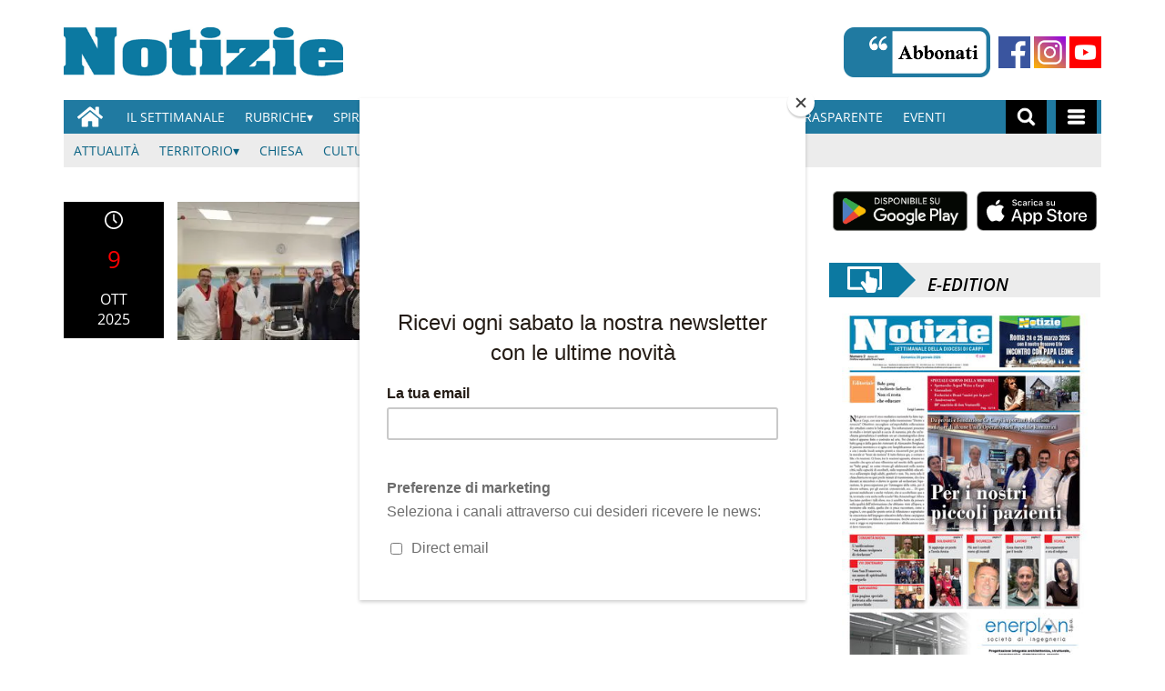

--- FILE ---
content_type: text/html; charset=UTF-8
request_url: https://www.notiziecarpi.it/tag/cardiologia/
body_size: 97339
content:
<!doctype html>
<html lang="it-IT">
<head>
    <meta charset="utf-8">
    <!-- <title>Archive</title> -->
    <title>cardiologia - Notizie Di Carpi News</title>
        <meta name="viewport" content="width=device-width, initial-scale=1.0">
        <!--2--><meta name="robots" content="index, follow, max-image-preview:large" />
                <meta property="og:locale" content="it_IT" />
        <meta property="og:type" content="post_tag" />        
        <meta property="og:title" content="cardiologia Archives - Notizie Di Carpi News" />
        <meta property="og:description" app="1" content="" />
        <meta property="og:url" content="https://www.notiziecarpi.it/tag/cardiologia/" />            
        <meta name="twitter:card" content="summary" />
        <meta name="twitter:description" content="" />
        <meta name="twitter:title" content="cardiologia Archives - Notizie Di Carpi News" />
        <meta name="description" content="" />

	    <link rel='dns-prefetch' href='//www.notiziecarpi.it' />
<link rel='dns-prefetch' href='//s.w.org' />
<link rel="alternate" type="application/rss+xml" title="Notizie Di Carpi News &raquo; cardiologia Feed del tag" href="https://www.notiziecarpi.it/tag/cardiologia/feed/" />
		<script type="text/javascript">
			window._wpemojiSettings = {"baseUrl":"https:\/\/s.w.org\/images\/core\/emoji\/13.0.1\/72x72\/","ext":".png","svgUrl":"https:\/\/s.w.org\/images\/core\/emoji\/13.0.1\/svg\/","svgExt":".svg","source":{"concatemoji":"https:\/\/www.notiziecarpi.it\/notiziedicarpi\/news\/wp-includes\/js\/wp-emoji-release.min.js?ver=5.6"}};
			!function(e,a,t){var r,n,o,i,p=a.createElement("canvas"),s=p.getContext&&p.getContext("2d");function c(e,t){var a=String.fromCharCode;s.clearRect(0,0,p.width,p.height),s.fillText(a.apply(this,e),0,0);var r=p.toDataURL();return s.clearRect(0,0,p.width,p.height),s.fillText(a.apply(this,t),0,0),r===p.toDataURL()}function l(e){if(!s||!s.fillText)return!1;switch(s.textBaseline="top",s.font="600 32px Arial",e){case"flag":return!c([127987,65039,8205,9895,65039],[127987,65039,8203,9895,65039])&&(!c([55356,56826,55356,56819],[55356,56826,8203,55356,56819])&&!c([55356,57332,56128,56423,56128,56418,56128,56421,56128,56430,56128,56423,56128,56447],[55356,57332,8203,56128,56423,8203,56128,56418,8203,56128,56421,8203,56128,56430,8203,56128,56423,8203,56128,56447]));case"emoji":return!c([55357,56424,8205,55356,57212],[55357,56424,8203,55356,57212])}return!1}function d(e){var t=a.createElement("script");t.src=e,t.defer=t.type="text/javascript",a.getElementsByTagName("head")[0].appendChild(t)}for(i=Array("flag","emoji"),t.supports={everything:!0,everythingExceptFlag:!0},o=0;o<i.length;o++)t.supports[i[o]]=l(i[o]),t.supports.everything=t.supports.everything&&t.supports[i[o]],"flag"!==i[o]&&(t.supports.everythingExceptFlag=t.supports.everythingExceptFlag&&t.supports[i[o]]);t.supports.everythingExceptFlag=t.supports.everythingExceptFlag&&!t.supports.flag,t.DOMReady=!1,t.readyCallback=function(){t.DOMReady=!0},t.supports.everything||(n=function(){t.readyCallback()},a.addEventListener?(a.addEventListener("DOMContentLoaded",n,!1),e.addEventListener("load",n,!1)):(e.attachEvent("onload",n),a.attachEvent("onreadystatechange",function(){"complete"===a.readyState&&t.readyCallback()})),(r=t.source||{}).concatemoji?d(r.concatemoji):r.wpemoji&&r.twemoji&&(d(r.twemoji),d(r.wpemoji)))}(window,document,window._wpemojiSettings);
		</script>
		<style type="text/css">
img.wp-smiley,
img.emoji {
	display: inline !important;
	border: none !important;
	box-shadow: none !important;
	height: 1em !important;
	width: 1em !important;
	margin: 0 .07em !important;
	vertical-align: -0.1em !important;
	background: none !important;
	padding: 0 !important;
}
</style>
	<link rel='stylesheet' id='wp-block-library-css'  href='https://www.notiziecarpi.it/notiziedicarpi/news/wp-includes/css/dist/block-library/style.min.css?ver=5.6' type='text/css' media='all' />
<link rel='stylesheet' id='tecnavia-fb-css'  href='https://www.notiziecarpi.it/notiziedicarpi/news/wp-content/plugins/tecnavia-facebook-auto-post/public/css/tecnavia-fb-public.css?ver=1.0.0' type='text/css' media='all' />
<link rel='stylesheet' id='ta-related-style-css'  href='https://www.notiziecarpi.it/notiziedicarpi/news/wp-content/plugins/tecnavia-post-related/css/ta-related-posts.css?ver=5.6' type='text/css' media='all' />
<link rel='stylesheet' id='hide_on_devices-css'  href='https://www.notiziecarpi.it/notiziedicarpi/news/wp-content/plugins/tecnavia-site-layout/css/blur_img.css?ver=5.6' type='text/css' media='all' />
<link rel='stylesheet' id='twpgallery_css-css'  href='https://www.notiziecarpi.it/notiziedicarpi/news/wp-content/plugins/tecnavia-wp-gallery/twpgallery.css?ver=1.09' type='text/css' media='all' />
<script type='text/javascript' src='https://www.notiziecarpi.it/notiziedicarpi/news/wp-content/themes/TA_2.2_20231012/js/jquery.min.js?ver=3.6.2' id='jquery-core-js'></script>
<script type='text/javascript' src='https://www.notiziecarpi.it/notiziedicarpi/news/wp-includes/js/jquery/jquery-migrate.min.js?ver=3.3.2' id='jquery-migrate-js'></script>
<script type='text/javascript' src='https://www.notiziecarpi.it/notiziedicarpi/news/wp-content/plugins/tecnavia-facebook-auto-post/public/js/tecnavia-fb-public.js?ver=1.0.0' id='tecnavia-fb-js'></script>
<script type='text/javascript' id='cut_text_in_body-js-extra'>
/* <![CDATA[ */
var ajax_url = {"a_url":"https:\/\/www.notiziecarpi.it\/notiziedicarpi\/news\/wp-admin\/admin-ajax.php"};
/* ]]> */
</script>
<script type='text/javascript' src='https://www.notiziecarpi.it/notiziedicarpi/news/wp-content/themes/TA_2.2_20231012/js/cut_text_in_body.js?ver=5.6' id='cut_text_in_body-js'></script>
	    <script type="text/javascript">

	    var ta_cat = 'FREE';
var hompeage_url='https://www.notiziecarpi.it/notiziedicarpi/news';
        </script>
				<link rel="canonical" href="https://www.notiziecarpi.it/tag/cardiologia/" />
			        <!--HEAD-SLOT START--><!--MAILCHIMP-->
<script id="mcjs">!function(c,h,i,m,p){m=c.createElement(h),p=c.getElementsByTagName(h)[0],m.async=1,m.src=i,p.parentNode.insertBefore(m,p)}(document,"script","https://chimpstatic.com/mcjs-connected/js/users/f3a93ac260f79e13df4c0de8d/de0f8d4d3858cf5947892df03.js");
</script>

<style>
	.mc-modal {
		background-color:white !important;
	}
</style>
<style>
@font-face {
    font-family: 'Open Sans';
    font-style: normal;
    font-weight: 400;
    font-stretch: 100%;
    font-display: swap;
    src: url('/fonts/Open_Sans/static/OpenSans/OpenSans-Regular.ttf') format('truetype');
    unicode-range: U+0000-00FF, U+0131, U+0152-0153, U+02BB-02BC, U+02C6, U+02DA, U+02DC, U+2000-206F, U+2074, U+20AC, U+2122, U+2191, U+2193, U+2212, U+2215, U+FEFF, U+FFFD;
}
	
@font-face {
    font-family: 'Open Sans';
    font-style: normal;
    font-weight: 700;
    font-stretch: 100%;
    font-display: swap;
    src: url('/fonts/Open_Sans/static/OpenSans/OpenSans-SemiBold.ttf') format('truetype');
    unicode-range: U+0000-00FF, U+0131, U+0152-0153, U+02BB-02BC, U+02C6, U+02DA, U+02DC, U+2000-206F, U+2074, U+20AC, U+2122, U+2191, U+2193, U+2212, U+2215, U+FEFF, U+FFFD;
}

@font-face {
    font-family: 'Open Sans';
    font-style: italic;
    font-weight: 400;
    font-stretch: 100%;
    font-display: swap;
    src: url('/fonts/Open_Sans/static/OpenSans/OpenSans-Italic.ttf') format('truetype');
    unicode-range: U+0000-00FF, U+0131, U+0152-0153, U+02BB-02BC, U+02C6, U+02DA, U+02DC, U+2000-206F, U+2074, U+20AC, U+2122, U+2191, U+2193, U+2212, U+2215, U+FEFF, U+FFFD;
}

@font-face {
    font-family: 'Open Sans';
    font-style: italic;
    font-weight: 700;
    font-stretch: 100%;
    font-display: swap;
    src: url('/fonts/Open_Sans/static/OpenSans/OpenSans-SemiBoldItalic.ttf') format('truetype');
    unicode-range: U+0000-00FF, U+0131, U+0152-0153, U+02BB-02BC, U+02C6, U+02DA, U+02DC, U+2000-206F, U+2074, U+20AC, U+2122, U+2191, U+2193, U+2212, U+2215, U+FEFF, U+FFFD;
}


*{font-family: 'Open Sans', sans-serif;}
	

	.navbar *{
		font-family: Arial;
	}
</style><!-- setup@tecnavia.com -->
<meta name="google-site-verification" content="bvXZF_E7axFxbqB0fbYz1fHNRX-VtuVvahZtwx3oSg0" /><script async src="https://testwp26.newsmemory.com/notiziedicarpiads/ads/wp-admin/admin-ajax.php?action=wppas_asyncjs"></script>
<script async src="https://testwp26.newsmemory.com/notiziedicarpiads/ads/wp-content/plugins/wppas/templates/js/jquery.bxslider.min.pas.js"></script><!--HEAD-SLOT END--><link rel="icon" href="https://www.notiziecarpi.it/notiziedicarpi/news/wp-content/uploads/sites/2/2024/01/cropped-image-21-150x150.png" sizes="32x32" />
<link rel="icon" href="https://www.notiziecarpi.it/notiziedicarpi/news/wp-content/uploads/sites/2/2024/01/cropped-image-21-300x300.png" sizes="192x192" />
<link rel="apple-touch-icon" href="https://www.notiziecarpi.it/notiziedicarpi/news/wp-content/uploads/sites/2/2024/01/cropped-image-21-180x180.png" />
<meta name="msapplication-TileImage" content="https://www.notiziecarpi.it/notiziedicarpi/news/wp-content/uploads/sites/2/2024/01/cropped-image-21-300x300.png" />
    </head>
    
            <body  class="main_tmpl SI_SLUG_news">
            <script>
                if(navigator.userAgent.indexOf('MSIE')!==-1 || navigator.appVersion.indexOf('Trident/') > -1){
                   
                    jQuery('body').removeClass("main_tmpl");
                    jQuery('body').addClass("fallback_tmpl");
                    

                    jQuery(document).ready(function() {
                        if (jQuery(".sidebar_right").length > 0){
                            var prefix = ".sidebar_right";
                        } else if (jQuery(".sidebar_left").length > 0){
                            var prefix = ".sidebar_left";
                        } else if (jQuery(".sidebar").length > 0){
                            var prefix = ".sidebar";
                        }

                        jQuery( prefix + " .feature_image" ).each(function( index ) {     
                            jQuery(this).attr('style', 'display: none !important');
                        }); 

                        jQuery( prefix + " .body" ).each(function( index ) {     
                            jQuery(this).attr('style', 'display: none !important');
                        }); 
                    });
                    
                    
                }
            </script>
            <div class="archive_php">
                
                <div class=" "><section id="pages_slot-2" class="widget widget_pages_slot"><style fallback_style="fallback_style">.fallback_tmpl #pages_slot-2 .central-column{	width: 60vw;}.fallback_tmpl #pages_slot-2 .sidebar_left{	    display:none;}.fallback_tmpl #pages_slot-2 .sidebar_right{	width: 20vw;}@media screen and (min-width:600px) and (max-width:1000px){.fallback_tmpl #pages_slot-2 	.sidebar{		display:none;	}.fallback_tmpl #pages_slot-2 	.central-column{		width:100vw!important;		}}</style><style variable-pc="variables-pc">.main_tmpl #pages_slot-2 *{--a-margin-left : 0vw ;--a-margin-right : 0vw ;--a-padding-left : 0vw ;--a-padding-right : 0vw ;--a-width : min(1140px,95vw) ;--background : #000000 ;--a-mobile-width : 95vw ;--a-tablet-width : 95vw ;--a-width-max : 100% ;--a-mobile-width-max : 100% ;--a-tablet-width-max : 100% ;--header-width : min(1140px,95vw) ;--header-mobile-width : 95vw ;--header-tablet-width : 95vw ;--header-width-max : 100% ;--header-mobile-width-max : 100% ;--header-tablet-width-max : 100% ;--footer-width : min(1140px,95vw) ;--footer-mobile-width : 95vw ;--footer-tablet-width : 95vw ;--footer-width-max : 100% ;--footer-mobile-width-max : 100% ;--footer-tablet-width-max : 100% ;}</style><style pc="pc">.main_tmpl #pages_slot-2 .ta_header.fixed > .ta_header > div{    position: static !important;    visibility: visible !important;}.main_tmpl #pages_slot-2 .ta_header.fixed{    position: sticky !important;    position: -webkit-sticky !important;    top: 0 !important;    z-index: 999 !important;    background-color: var(--background);        margin-left:auto;        margin-right:auto;}.main_tmpl #pages_slot-2 .ta_header{        margin-left:auto;        margin-right:auto;}.main_tmpl #pages_slot-2 .footer{    margin-left:auto;    margin-right:auto;}.main_tmpl #pages_slot-2 .central-column{    margin-left:auto;    margin-right:auto;}@media print, screen and (min-width:1001px) {.main_tmpl #pages_slot-2     .ta_header{        width:var(--header-width);        max-width:var(--header-width-max);    }.main_tmpl #pages_slot-2     .footer{        width:var(--footer-width);        max-width:var(--footer-width-max);    }.main_tmpl #pages_slot-2     .central-column{        width:var(--a-width);        max-width:var(--a-width-max);        padding-left: var(--a-padding-left);	padding-right: var(--a-padding-right);    }}@media print, screen and (min-width:600px) and (max-width:1000px){.main_tmpl #pages_slot-2     .ta_header{        width:var(--header-tablet-width);        max-width:var(--header-tablet-width-max);    }.main_tmpl #pages_slot-2     .footer{        width:var(--footer-tablet-width);        max-width:var(--footer-tablet-width-max);    }.main_tmpl #pages_slot-2     .central-column{        width:var(--a-tablet-width);        max-width:var(--a-width-max);            }}@media screen and (max-width:599px){.main_tmpl #pages_slot-2         .ta_header{        width:var(--header-mobile-width);        max-width:var(--header-mobile-width-max);    }.main_tmpl #pages_slot-2     .footer{        width:var(--footer-mobile-width);        max-width:var(--footer-mobile-width-max);    }.main_tmpl #pages_slot-2     .central-column{        width:var(--a-mobile-width);        max-width:var(--a-mobile-width-max);            }}</style><div id="template_0012_page_H_A_F_gazzirola" ><div class="page-header-A-footer">
    <!-- GET HEADER-->
    <div class="ta_header  "  role='banner'>
        

<link rel="stylesheet" href="https://www.notiziecarpi.it/notiziedicarpi/news/wp-content/themes/TA_2.2_20231012/style.css"><script>if(window.jQuery){}else{src="https://www.notiziecarpi.it/notiziedicarpi/news/wp-content/themes/TA_2.2_20231012/js/jQuery/live/jquery_live.js";}</script><script ta-script-src="https://maxcdn.bootstrapcdn.com/bootstrap/3.4.1/js/bootstrap.min.js"></script>

<div class="ta_header">
    <div class="widget_text  "><section id="custom_html_slot-7" class="widget_text widget custom_html_slot"><div class="textwidget custom-html-slot-widget"><div style="overflow: hidden;">
	

<div style="margin-top:30px;margin-bottom:20px;float:left;">
	<a href="https://www.notiziecarpi.it/"><img src="/notiziedicarpi/news/wp-content/uploads/sites/2/2020/12/Notizie-Logo-png.png" alt="Notizie Di Carpi" height="55px" ></a>
</div>

<div>
	
	
<div style="margin-top:30px;margin-bottom:20px;float:right;">
	<b style="margin-right:5px">
	<a href="/notiziedicarpi/news/abbonamenti"><img src="/notiziedicarpi/news/wp-content/uploads/sites/2/2021/02/flowRoot830.png" alt="Abbonati" height="55px" ></a>
	</b>
	<b height="55/2px">
		<b><a href="https://web.facebook.com/notiziecarpi/?_rdc=1&_rdr" target="_blank"><img src="/notiziedicarpi/news/wp-content/uploads/sites/2/2021/02/facebook.png" alt="Facebook" height="35px" style="margin-bottom: 10px;"></a>
		</b>
		
		<b><a href="https://www.instagram.com/notizie_carpi/" target="_blank"><img src="/notiziedicarpi/news/wp-content/uploads/sites/2/2021/02/instagram-1.png" alt="Instagram" height="35px" style="margin-bottom: 10px;"></a>
		</b>
		<b><a href="https://www.youtube.com/channel/UCHPqDREVCXPjcuu-OPp4_NA" target="_blank"><img src="/notiziedicarpi/news/wp-content/uploads/sites/2/2021/03/youtube_social_square_red.png" alt="youtube" height="35px" style="margin-bottom: 10px;" ></a>
		</b>
		</b>
</div>
	</div>
</div>

</div></section></div><div class=" Main_navBar  "><section id="nav_bar_slots-1" class=" Main_navBar widget widget_nav_bar_slots"><style fallback_style="fallback_style"></style><style variable-pc="variables-pc"> @media print, screen and (min-width:600px){ .main_tmpl #nav_bar_slots-1 *{--color-active-menu-items : #cfcfcf ;--border-style_h : none ;--border-color_h : #000000 ;--hamburger-menu-background-color : #207aa1 ;--hamburger-submenu-background-color : #ececec ;--marker-color : #000000 ;--marker-font-size : 13px ;--marker-font-weight : normal ;--menu-background-color : #207aa1 ;--menu-margin-top : 0em ;--menu-margin-bottom : 0em ;--menu-margin-left : 0em ;--menu-margin-right : 0em ;--menu-padding-top : 0em ;--menu-padding-bottom : 0em ;--menu-padding-left : 0em ;--menu-padding-right : 0em ;--menu-items-text-color : #ffffff ;--menu-items-padding-top : 0em ;--menu-items-padding-bottom : 0em ;--menu-items-padding-left : 0em ;--menu-items-padding-right : 0em ;--menu-items-width : auto ;--menu-list-style-type : none ;--menu-list-style-image : initial ;--menu-list-style-position : initial ;--menu-text-alignment : left ;--menu-text-font-size : 14px ;--menu-text-font-weight : normal ;--menu-text-transform : uppercase ;--menu-width : max-content ;--sub-menu-list-style-type : none ;--sub-menu-list-style-image : initial ;--sub-menu-items-text-color : #ffffff ;--sub-menu-list-style-position : initial ;--submenu-marker-color : #000000 ;--submenu-marker-font-size : 13px ;--submenu-marker-font-weight : normal ;--sub-menu-padding-left : 40px ;}}</style><style pc="pc"> @media print, screen and (max-width:999px) and (min-width:600px) {.main_tmpl #nav_bar_slots-1     .nav-main-menu .menu_center div{        display:none;    }} @media print, screen and (min-width:600px){ .main_tmpl #nav_bar_slots-1 .nav_bar_template-content {    position:relative;    z-index: 1000;} .main_tmpl #nav_bar_slots-1 .nav-main-menu{   width: 100%;     } .main_tmpl #nav_bar_slots-1 .nav-main-menu .nav-menu{    width: 100%;    min-height: 30px;    background: var(--menu-background-color);    display: flex;    flex-direction: row;    z-index: 1;    position: relative;    } .main_tmpl #nav_bar_slots-1 .nav-main-menu .menu_left {    flex-grow:0;    z-index: inherit;    position: relative;    display:flex;} .main_tmpl #nav_bar_slots-1 .nav-main-menu .menu_center{    flex-grow:10;    z-index: inherit;    position: relative;} .main_tmpl #nav_bar_slots-1 .nav-main-menu .menu_center div{    z-index: inherit;    position: relative;} .main_tmpl #nav_bar_slots-1 .nav-main-menu .menu_right{    flex-grow:0;    z-index: inherit;    position: relative;    display:flex;} .main_tmpl #nav_bar_slots-1 .nav-main-menu .nav-menu ul.menu{    z-index: inherit;    position: relative;    display: flex;    flex-direction: row;    justify-content: flex-start;    align-items: center;        padding-inline-start: 0px;    margin-block-end : 0px;    margin-block-start :0px;} .main_tmpl #nav_bar_slots-1 .nav-main-menu .nav-menu ul.menu>li{    z-index: inherit;    position:relative;     list-style-type: none;     padding-top: 0px;     padding-bottom: 0px;     padding-left: 0px;     padding-right: 0px;          } .main_tmpl #nav_bar_slots-1 .nav-main-menu .nav-menu ul.menu>li:hover{    background-color: grey;} .main_tmpl #nav_bar_slots-1 .nav-main-menu .nav-menu ul.menu>li>a{    z-index: inherit;    position: relative;     text-decoration: none;     padding-top: 9px;     padding-bottom: 9px;     padding-left: 11px;     padding-right: 11px;     display:block;     width:100%;     height:100%;       color:var(--menu-items-text-color);     font-size: var(--menu-text-font-size);     text-transform: uppercase;     } .main_tmpl #nav_bar_slots-1 .nav-main-menu .nav-menu ul.menu .add-submenu-triangle>a::after{    content:'\0025BE';} .main_tmpl #nav_bar_slots-1 .nav-main-menu .nav-menu ul.menu>li.main-hide-desktop{    display:none;} .main_tmpl #nav_bar_slots-1 .nav-main-menu .nav-menu ul.menu ul.sub-menu{    display:none;} .main_tmpl #nav_bar_slots-1 .nav-main-menu .nav-menu ul.menu>li:hover + ul.sub-menu{       display:block;} .main_tmpl #nav_bar_slots-1 .nav-main-menu .nav-menu ul.menu>li>a:hover + ul.sub-menu{       display:block;} .main_tmpl #nav_bar_slots-1 .nav-main-menu .nav-menu ul.menu>li>ul.sub-menu:hover{       display:block;     } .main_tmpl #nav_bar_slots-1 .nav-main-menu .nav-menu ul.menu>li ul.sub-menu{    position: absolute;    top: 0px;    padding-top:30px;    z-index: 0;    list-style-type: none;    padding-inline-start: 0px;    margin-block-end: 0px;    margin-block-start: 0px;    background-color: var(--menu-background-color);} .main_tmpl #nav_bar_slots-1 .nav-main-menu .nav-menu ul.menu>li ul.sub-menu li.main-hide-desktop{    display:none;} .main_tmpl #nav_bar_slots-1 .nav-main-menu .nav-menu ul.menu>li ul.sub-menu>li:hover{        background-color: grey;     } .main_tmpl #nav_bar_slots-1 .nav-main-menu .nav-menu ul.menu>li ul.sub-menu>li>a{        text-decoration: none;     padding-top: 9px;     padding-bottom: 9px;     padding-left: 11px;     padding-right: 11px;     display:block;     width:max-content;     max-width:200px;     height:100%;       color:var(--sub-menu-items-text-color);     font-size: var(--menu-text-font-size);     text-transform: uppercase;     } .main_tmpl #nav_bar_slots-1 .nav-main-menu .nav-menu .menu_right, .nav-main-menu .nav-menu .menu_left {    list-style-type: none;    flex-direction: row;         } .main_tmpl #nav_bar_slots-1 .nav-main-menu .nav-menu .menu_right svg, .nav-main-menu .nav-menu .menu_left svg {    margin: auto;} .main_tmpl #nav_bar_slots-1 .nav-main-menu .nav-menu .menu_right li, .nav-main-menu .nav-menu .menu_left li {    height:100%} .main_tmpl #nav_bar_slots-1 .nav-main-menu .nav-menu .menu_right li a, .nav-main-menu .nav-menu .menu_left li a{    height:100%;    display:flex;    color:white;    background-color:black;    margin-right:5px;    margin-left:5px;       } .main_tmpl #nav_bar_slots-1 .nav-main-menu .nav-menu .menu_right li a svg, .nav-main-menu .nav-menu .menu_left li a svg{    height:25px;    width:auto;    padding-right:10px;    padding-left:10px;       } .main_tmpl #nav_bar_slots-1 .nav-main-menu .nav-menu .menu_right li a, .nav-main-menu .nav-menu .menu_left li a.a_icon{    display:flex} .main_tmpl #nav_bar_slots-1 .nav-main-menu .a_icon > svg {    margin:auto;} .main_tmpl #nav_bar_slots-1 .nav-hamburger-menu{   width: 100%;    position:absolute;    } .main_tmpl #nav_bar_slots-1 .nav-hamburger-menu .nav-menu{    width: 100%;    min-height: 30px;    background: var(--hamburger-menu-background-color);    display: flex;    flex-direction: column;    z-index: 100010;    position: relative;    } .main_tmpl #nav_bar_slots-1 .nav-hamburger-menu .menu_left {    flex-grow:0;    z-index: inherit;    position: relative;    display:none;} .main_tmpl #nav_bar_slots-1 .nav-hamburger-menu .menu_center{    flex-grow:10;    z-index: inherit;    position: relative;} .main_tmpl #nav_bar_slots-1 .nav-hamburger-menu .menu_center div{    z-index: inherit;    position: relative;} .main_tmpl #nav_bar_slots-1 .nav-hamburger-menu .menu_right{    flex-grow:0;    z-index: inherit;    position: relative;    display:none;} .main_tmpl #nav_bar_slots-1 .nav-hamburger-menu .nav-menu ul.menu{    z-index: inherit;    position: relative;    display: flex;    flex-direction: column;    justify-content: center;    align-items: felx-start;        padding-inline-start: 0px;    margin-block-end : 0px;    margin-block-start :0px;} .main_tmpl #nav_bar_slots-1 .nav-hamburger-menu .nav-menu ul.menu>li{    z-index: inherit;    position:relative;     display:flex;    flex-direction:row;    list-style-type: none;     padding-top: 0px;     padding-bottom: 0px;     padding-left: 0px;     padding-right: 0px;     background-color:var(--hamburger-submenu-background-color);     border-top:solid 1px white;               } .main_tmpl #nav_bar_slots-1 .nav-hamburger-menu .nav-menu ul.menu>li.hamburger-hide-all{    display:none;} .main_tmpl #nav_bar_slots-1 .nav-hamburger-menu .nav-menu ul.menu>li.menu-item-has-children{    background-color:var(--hamburger-menu-background-color);          } .main_tmpl #nav_bar_slots-1 .nav-hamburger-menu .nav-menu ul.menu>li>a{    z-index: inherit;    position: relative;     text-decoration: none;     padding-top: 9px;     padding-bottom: 9px;     padding-left: 11px;     padding-right: 11px;     display:block;     width:30%;     height:100%;     background-color:var(--hamburger-menu-background-color);     color:var(--menu-items-text-color);     font-size: var(--menu-text-font-size);     text-transform: uppercase;     } .main_tmpl #nav_bar_slots-1 .nav-hamburger-menu .nav-menu ul.menu ul.sub-menu{    display:flex;    flex-direction: row;    flex-wrap: wrap;    width:calc(100% - 30% );    background-color:var(--hamburger-submenu-background-color);} .main_tmpl #nav_bar_slots-1 .nav-hamburger-menu .nav-menu ul.menu>li ul.sub-menu{    position: relative;    top: 0px;    z-index: 100000;    list-style-type: none;    padding-inline-start: 0px;    margin-block-end: 0px;    margin-block-start: 0px;    background-color: var(--hamburger-submenu-background-color);} .main_tmpl #nav_bar_slots-1 .nav-hamburger-menu .nav-menu ul.menu>li ul.sub-menu>li{    } .main_tmpl #nav_bar_slots-1 .nav-hamburger-menu .nav-menu ul.menu>li ul.sub-menu>li>a{        text-decoration: none;     padding-top: 9px;     padding-bottom: 9px;     padding-left: 11px;     padding-right: 11px;     display:block;     width:100%;     height:100%;     color:black;     font-size: var(--menu-text-font-size);     text-transform: uppercase;     } .main_tmpl #nav_bar_slots-1 .nav-hamburger-menu .nav-menu .menu_right, .nav-hamburger-menu .nav-menu .menu_left {    list-style-type: none;    flex-direction: row;         } .main_tmpl #nav_bar_slots-1 .nav-hamburger-menu .nav-menu .menu_right li, .nav-hamburger-menu .nav-menu .menu_left li {    height:100%} .main_tmpl #nav_bar_slots-1 .nav-hamburger-menu .nav-menu .menu_right li a, .nav-hamburger-menu .nav-menu .menu_left li a{    height:100%;    display:block;   } .main_tmpl #nav_bar_slots-1 .nav-hamburger-menu .nav-menu .menu_right li a svg, .nav-hamburger-menu .nav-menu .menu_left li a svg{    height:30px;       } .main_tmpl #nav_bar_slots-1 .hamburger_icon{    cursor: pointer;} .main_tmpl #nav_bar_slots-1 path {    stroke:white !important;    fill:white;}}</style><style variable-mobile="variables-mobile"> @media print, screen and (max-width:599px){ .main_tmpl #nav_bar_slots-1 *{--color-active-menu-items : #207aa1 ;--border-style_h : none ;--border-color_h : #000000 ;--hamburger-menu-background-color : #207aa1 ;--hamburger-submenu-background-color : #ececec ;--marker-color : #000000 ;--marker-font-size : 13px ;--marker-font-weight : normal ;--menu-background-color : #207aa1 ;--menu-margin-top : 0em ;--menu-margin-bottom : 0em ;--menu-margin-left : 0em ;--menu-margin-right : 0em ;--menu-padding-top : 0em ;--menu-padding-bottom : 0em ;--menu-padding-left : 0em ;--menu-padding-right : 0em ;--menu-items-text-color : #ffffff ;--menu-items-padding-top : 0em ;--menu-items-padding-bottom : 0em ;--menu-items-padding-left : 0em ;--menu-items-padding-right : 0em ;--menu-items-width : auto ;--menu-list-style-type : none ;--menu-list-style-image : initial ;--menu-list-style-position : initial ;--menu-text-alignment : left ;--menu-text-font-size : 14px ;--menu-text-font-weight : normal ;--menu-text-transform : uppercase ;--menu-width : max-content ;--sub-menu-list-style-type : none ;--sub-menu-list-style-image : initial ;--sub-menu-items-text-color : #ffffff ;--sub-menu-list-style-position : initial ;--submenu-marker-color : #000000 ;--submenu-marker-font-size : 13px ;--submenu-marker-font-weight : normal ;--sub-menu-padding-left : 40px ;}}</style><style mobile="mobile"> @media print, screen and (max-width:999px) and (max-width:599px) {.main_tmpl #nav_bar_slots-1     .nav-main-menu .menu_center div{        display:none;    }} @media print, screen and (max-width:599px){ .main_tmpl #nav_bar_slots-1 .nav_bar_template-content {    position:relative;    z-index: 1000;} .main_tmpl #nav_bar_slots-1 .nav-main-menu{   width: 100%;     } .main_tmpl #nav_bar_slots-1 .nav-main-menu .nav-menu{    width: 100%;    min-height: 30px;    background: var(--menu-background-color);    display: flex;    flex-direction: row;    z-index: 1;    position: relative;    } .main_tmpl #nav_bar_slots-1 .nav-main-menu .menu_left {    flex-grow:0;    z-index: inherit;    position: relative;    display:flex;} .main_tmpl #nav_bar_slots-1 .nav-main-menu .menu_center{    flex-grow:10;    z-index: inherit;    position: relative;} .main_tmpl #nav_bar_slots-1 .nav-main-menu .menu_center div{    z-index: inherit;    position: relative;} .main_tmpl #nav_bar_slots-1 .nav-main-menu .menu_right{    flex-grow:0;    z-index: inherit;    position: relative;    display:flex;} .main_tmpl #nav_bar_slots-1 .nav-main-menu .nav-menu ul.menu{    z-index: inherit;    position: relative;    display: flex;    flex-direction: row;    justify-content: flex-start;    align-items: center;        padding-inline-start: 0px;    margin-block-end : 0px;    margin-block-start :0px;} .main_tmpl #nav_bar_slots-1 .nav-main-menu .nav-menu ul.menu>li{    z-index: inherit;    position:relative;     list-style-type: none;     padding-top: 0px;     padding-bottom: 0px;     padding-left: 0px;     padding-right: 0px;          } .main_tmpl #nav_bar_slots-1 .nav-main-menu .nav-menu ul.menu>li:hover{    background-color: grey;} .main_tmpl #nav_bar_slots-1 .nav-main-menu .nav-menu ul.menu>li>a{    z-index: inherit;    position: relative;     text-decoration: none;     padding-top: 9px;     padding-bottom: 9px;     padding-left: 11px;     padding-right: 11px;     display:block;     width:100%;     height:100%;       color:var(--menu-items-text-color);     font-size: var(--menu-text-font-size);     text-transform: uppercase;     } .main_tmpl #nav_bar_slots-1 .nav-main-menu .nav-menu ul.menu .add-submenu-triangle>a::after{    content:'\0025BE';} .main_tmpl #nav_bar_slots-1 .nav-main-menu .nav-menu ul.menu>li.main-hide-desktop{    display:none;} .main_tmpl #nav_bar_slots-1 .nav-main-menu .nav-menu ul.menu ul.sub-menu{    display:none;} .main_tmpl #nav_bar_slots-1 .nav-main-menu .nav-menu ul.menu>li:hover + ul.sub-menu{       display:block;} .main_tmpl #nav_bar_slots-1 .nav-main-menu .nav-menu ul.menu>li>a:hover + ul.sub-menu{       display:block;} .main_tmpl #nav_bar_slots-1 .nav-main-menu .nav-menu ul.menu>li>ul.sub-menu:hover{       display:block;     } .main_tmpl #nav_bar_slots-1 .nav-main-menu .nav-menu ul.menu>li ul.sub-menu{    position: absolute;    top: 0px;    padding-top:30px;    z-index: 0;    list-style-type: none;    padding-inline-start: 0px;    margin-block-end: 0px;    margin-block-start: 0px;    background-color: var(--menu-background-color);} .main_tmpl #nav_bar_slots-1 .nav-main-menu .nav-menu ul.menu>li ul.sub-menu li.main-hide-desktop{    display:none;} .main_tmpl #nav_bar_slots-1 .nav-main-menu .nav-menu ul.menu>li ul.sub-menu>li:hover{        background-color: grey;     } .main_tmpl #nav_bar_slots-1 .nav-main-menu .nav-menu ul.menu>li ul.sub-menu>li>a{        text-decoration: none;     padding-top: 9px;     padding-bottom: 9px;     padding-left: 11px;     padding-right: 11px;     display:block;     width:max-content;     max-width:200px;     height:100%;       color:var(--sub-menu-items-text-color);     font-size: var(--menu-text-font-size);     text-transform: uppercase;     } .main_tmpl #nav_bar_slots-1 .nav-main-menu .nav-menu .menu_right, .nav-main-menu .nav-menu .menu_left {    list-style-type: none;    flex-direction: row;         } .main_tmpl #nav_bar_slots-1 .nav-main-menu .nav-menu .menu_right svg, .nav-main-menu .nav-menu .menu_left svg {    margin: auto;} .main_tmpl #nav_bar_slots-1 .nav-main-menu .nav-menu .menu_right li, .nav-main-menu .nav-menu .menu_left li {    height:100%} .main_tmpl #nav_bar_slots-1 .nav-main-menu .nav-menu .menu_right li a, .nav-main-menu .nav-menu .menu_left li a{    height:100%;    display:flex;    color:white;    background-color:black;    margin-right:5px;    margin-left:5px;       } .main_tmpl #nav_bar_slots-1 .nav-main-menu .nav-menu .menu_right li a svg, .nav-main-menu .nav-menu .menu_left li a svg{    height:25px;    width:auto;    padding-right:10px;    padding-left:10px;       } .main_tmpl #nav_bar_slots-1 .nav-main-menu .nav-menu .menu_right li a, .nav-main-menu .nav-menu .menu_left li a.a_icon{    display:flex} .main_tmpl #nav_bar_slots-1 .nav-main-menu .a_icon > svg {    margin:auto;} .main_tmpl #nav_bar_slots-1 .nav-hamburger-menu{   width: 100%;    position:absolute;    } .main_tmpl #nav_bar_slots-1 .nav-hamburger-menu .nav-menu{    width: 100%;    min-height: 30px;    background: var(--hamburger-menu-background-color);    display: flex;    flex-direction: column;    z-index: 100010;    position: relative;    } .main_tmpl #nav_bar_slots-1 .nav-hamburger-menu .menu_left {    flex-grow:0;    z-index: inherit;    position: relative;    display:none;} .main_tmpl #nav_bar_slots-1 .nav-hamburger-menu .menu_center{    flex-grow:10;    z-index: inherit;    position: relative;} .main_tmpl #nav_bar_slots-1 .nav-hamburger-menu .menu_center div{    z-index: inherit;    position: relative;} .main_tmpl #nav_bar_slots-1 .nav-hamburger-menu .menu_right{    flex-grow:0;    z-index: inherit;    position: relative;    display:none;} .main_tmpl #nav_bar_slots-1 .nav-hamburger-menu .nav-menu ul.menu{    z-index: inherit;    position: relative;    display: flex;    flex-direction: column;    justify-content: center;    align-items: felx-start;        padding-inline-start: 0px;    margin-block-end : 0px;    margin-block-start :0px;} .main_tmpl #nav_bar_slots-1 .nav-hamburger-menu .nav-menu ul.menu>li{    z-index: inherit;    position:relative;     display:flex;    flex-direction:row;    list-style-type: none;     padding-top: 0px;     padding-bottom: 0px;     padding-left: 0px;     padding-right: 0px;     background-color:var(--hamburger-submenu-background-color);     border-top:solid 1px white;               } .main_tmpl #nav_bar_slots-1 .nav-hamburger-menu .nav-menu ul.menu>li.hamburger-hide-all{    display:none;} .main_tmpl #nav_bar_slots-1 .nav-hamburger-menu .nav-menu ul.menu>li.menu-item-has-children{    background-color:var(--hamburger-menu-background-color);          } .main_tmpl #nav_bar_slots-1 .nav-hamburger-menu .nav-menu ul.menu>li>a{    z-index: inherit;    position: relative;     text-decoration: none;     padding-top: 9px;     padding-bottom: 9px;     padding-left: 11px;     padding-right: 11px;     display:block;     width:30%;     height:100%;     background-color:var(--hamburger-menu-background-color);     color:var(--menu-items-text-color);     font-size: var(--menu-text-font-size);     text-transform: uppercase;     } .main_tmpl #nav_bar_slots-1 .nav-hamburger-menu .nav-menu ul.menu ul.sub-menu{    display:flex;    flex-direction: row;    flex-wrap: wrap;    width:calc(100% - 30% );    background-color:var(--hamburger-submenu-background-color);} .main_tmpl #nav_bar_slots-1 .nav-hamburger-menu .nav-menu ul.menu>li ul.sub-menu{    position: relative;    top: 0px;    z-index: 100000;    list-style-type: none;    padding-inline-start: 0px;    margin-block-end: 0px;    margin-block-start: 0px;    background-color: var(--hamburger-submenu-background-color);} .main_tmpl #nav_bar_slots-1 .nav-hamburger-menu .nav-menu ul.menu>li ul.sub-menu>li{    } .main_tmpl #nav_bar_slots-1 .nav-hamburger-menu .nav-menu ul.menu>li ul.sub-menu>li>a{        text-decoration: none;     padding-top: 9px;     padding-bottom: 9px;     padding-left: 11px;     padding-right: 11px;     display:block;     width:100%;     height:100%;     color:black;     font-size: var(--menu-text-font-size);     text-transform: uppercase;     } .main_tmpl #nav_bar_slots-1 .nav-hamburger-menu .nav-menu .menu_right, .nav-hamburger-menu .nav-menu .menu_left {    list-style-type: none;    flex-direction: row;         } .main_tmpl #nav_bar_slots-1 .nav-hamburger-menu .nav-menu .menu_right li, .nav-hamburger-menu .nav-menu .menu_left li {    height:100%} .main_tmpl #nav_bar_slots-1 .nav-hamburger-menu .nav-menu .menu_right li a, .nav-hamburger-menu .nav-menu .menu_left li a{    height:100%;    display:block;   } .main_tmpl #nav_bar_slots-1 .nav-hamburger-menu .nav-menu .menu_right li a svg, .nav-hamburger-menu .nav-menu .menu_left li a svg{    height:30px;       } .main_tmpl #nav_bar_slots-1 .hamburger_icon{    cursor: pointer;} .main_tmpl #nav_bar_slots-1 path {    stroke:white !important;    fill:white;}}</style><div class="template_0070_pizpalu_1_main template_0070_pizpalu_1_main " ><div class="nav_bar_template-content">	
                        <div class="nav-main-menu Main_navBar">
                            <div class="nav-menu ">
                                <div class="menu_left">
                                    <ul style="list-style-type: none; display: inherit; margin: 0; padding: 0;">
                                      <li class="home_icon"><a class="home_icon" href="https://www.notiziecarpi.it/" title="Homepage"><svg aria-hidden="true" focusable="false" data-prefix="fas" data-icon="home" class="svg-inline--fa fa-home fa-w-18" role="img" xmlns="http://www.w3.org/2000/svg" viewBox="0 0 576 512"><path fill="currentColor" d="M280.37 148.26L96 300.11V464a16 16 0 0 0 16 16l112.06-.29a16 16 0 0 0 15.92-16V368a16 16 0 0 1 16-16h64a16 16 0 0 1 16 16v95.64a16 16 0 0 0 16 16.05L464 480a16 16 0 0 0 16-16V300L295.67 148.26a12.19 12.19 0 0 0-15.3 0zM571.6 251.47L488 182.56V44.05a12 12 0 0 0-12-12h-56a12 12 0 0 0-12 12v72.61L318.47 43a48 48 0 0 0-61 0L4.34 251.47a12 12 0 0 0-1.6 16.9l25.5 31A12 12 0 0 0 45.15 301l235.22-193.74a12.19 12.19 0 0 1 15.3 0L530.9 301a12 12 0 0 0 16.9-1.6l25.5-31a12 12 0 0 0-1.7-16.93z"></path></svg></a></li>                                    </ul>
                                </div>
                                <div class="menu_center">
                                    <div class="menu-menu-1-container"><ul id="menu-menu-1" class="menu"><li id="menu-item-38016" class="menu-item menu-item-type-taxonomy menu-item-object-category menu-item-38016"><a href="https://www.notiziecarpi.it/category/il-settimanale/">Il Settimanale</a></li>
<li id="menu-item-38027" class="menu-item menu-item-type-taxonomy menu-item-object-category menu-item-has-children menu-item-38027"><a href="https://www.notiziecarpi.it/category/rubriche/">Rubriche</a>
<ul class="sub-menu">
	<li id="menu-item-38017" class="menu-item menu-item-type-taxonomy menu-item-object-category menu-item-38017"><a href="https://www.notiziecarpi.it/category/rubriche/editoriali/">Editoriali</a></li>
	<li id="menu-item-38024" class="menu-item menu-item-type-taxonomy menu-item-object-category menu-item-38024"><a href="https://www.notiziecarpi.it/category/rubriche/in-punta-di-spillo/">In punta di spillo</a></li>
	<li id="menu-item-38022" class="menu-item menu-item-type-taxonomy menu-item-object-category menu-item-38022"><a href="https://www.notiziecarpi.it/category/rubriche/eticadellavita/">Etica della vita</a></li>
	<li id="menu-item-38029" class="menu-item menu-item-type-taxonomy menu-item-object-category menu-item-38029"><a href="https://www.notiziecarpi.it/category/rubriche/losportellodinotizie/">Lo sportello di Notizie</a></li>
	<li id="menu-item-38019" class="menu-item menu-item-type-taxonomy menu-item-object-category menu-item-38019"><a href="https://www.notiziecarpi.it/category/rubriche/culturalmente/">Culturalmente</a></li>
	<li id="menu-item-38020" class="menu-item menu-item-type-taxonomy menu-item-object-category menu-item-38020"><a href="https://www.notiziecarpi.it/category/rubriche/meteo-pix/">Meteo Pix</a></li>
</ul>
</li>
<li id="menu-item-38028" class="menu-item menu-item-type-taxonomy menu-item-object-category menu-item-has-children menu-item-38028"><a href="https://www.notiziecarpi.it/category/spiritualita/">Spiritualità</a>
<ul class="sub-menu">
	<li id="menu-item-38025" class="menu-item menu-item-type-taxonomy menu-item-object-category menu-item-38025"><a href="https://www.notiziecarpi.it/category/spiritualita/in-cammino-con-la-parola/">In cammino con la Parola</a></li>
	<li id="menu-item-38030" class="menu-item menu-item-type-taxonomy menu-item-object-category menu-item-38030"><a href="https://www.notiziecarpi.it/category/spiritualita/masicho/">Masi cho: grazie mille!</a></li>
	<li id="menu-item-38018" class="menu-item menu-item-type-taxonomy menu-item-object-category menu-item-38018"><a href="https://www.notiziecarpi.it/category/canalchiaro-149/">Canalchiaro 149</a></li>
</ul>
</li>
<li id="menu-item-38031" class="menu-item menu-item-type-post_type menu-item-object-page menu-item-38031"><a href="https://www.notiziecarpi.it/gallery/">Galleria</a></li>
<li id="menu-item-38026" class="menu-item menu-item-type-taxonomy menu-item-object-category menu-item-38026"><a href="https://www.notiziecarpi.it/category/foto-e-video/">Video</a></li>
<li id="menu-item-38032" class="menu-item menu-item-type-custom menu-item-object-custom menu-item-38032"><a target="_blank" rel="noopener" href="https://eepurl.com/hR4NDv">Newsletter</a></li>
<li id="menu-item-38021" class="menu-item menu-item-type-post_type menu-item-object-page menu-item-38021"><a href="https://www.notiziecarpi.it/amministrazione-trasparente/">Amministrazione Trasparente</a></li>
<li id="menu-item-38023" class="menu-item menu-item-type-taxonomy menu-item-object-category menu-item-38023"><a href="https://www.notiziecarpi.it/category/eventi/">Eventi</a></li>
</ul></div>                                </div>
                                <div class="menu_right">
                                    <ul style="list-style-type: none; display: inherit; margin: 0; padding: 0;">
                                      <li class="search_icon"><a class="search_icon" href="https://www.notiziecarpi.it//?s" title="Search"><?xml version="1.0" ?><svg enable-background="new 0 0 32 32" id="Glyph" version="1.1" viewBox="0 0 32 32" xml:space="preserve" xmlns="http://www.w3.org/2000/svg" xmlns:xlink="http://www.w3.org/1999/xlink"><path d="M27.414,24.586l-5.077-5.077C23.386,17.928,24,16.035,24,14c0-5.514-4.486-10-10-10S4,8.486,4,14  s4.486,10,10,10c2.035,0,3.928-0.614,5.509-1.663l5.077,5.077c0.78,0.781,2.048,0.781,2.828,0  C28.195,26.633,28.195,25.367,27.414,24.586z M7,14c0-3.86,3.14-7,7-7s7,3.14,7,7s-3.14,7-7,7S7,17.86,7,14z" id="XMLID_223_"/></svg></a></li><li class="hamburger_icon "><a class="hamburger_icon"><?xml version="1.0" encoding="UTF-8" standalone="no"?>
<svg
   xmlns:dc="http://purl.org/dc/elements/1.1/"
   xmlns:cc="http://creativecommons.org/ns#"
   xmlns:rdf="http://www.w3.org/1999/02/22-rdf-syntax-ns#"
   xmlns:svg="http://www.w3.org/2000/svg"
   xmlns="http://www.w3.org/2000/svg"
   id="svg8"
   version="1.1"
   viewBox="0 0 13.229166 13.229167"
   height="50"
   width="50">
  <defs
     id="defs2" />
  <metadata
     id="metadata5">
    <rdf:RDF>
      <cc:Work
         rdf:about="">
        <dc:format>image/svg+xml</dc:format>
        <dc:type
           rdf:resource="http://purl.org/dc/dcmitype/StillImage" />
        <dc:title></dc:title>
      </cc:Work>
    </rdf:RDF>
  </metadata>
  <g
     transform="translate(0,-283.77082)"
     id="layer1">
    <g
       transform="translate(0,-1.8403417)"
       id="g848">
      <g
         style="stroke-width:0.8873626"
         transform="matrix(1.1236302,0,0,1.1302497,-0.81776222,-39.77114)"
         id="g853">
        <path
           id="path815"
           d="m 2.9577436,290.78065 c 2.4379997,0 4.8758928,0 7.3136794,0"
           style="fill:none;stroke:#000000;stroke-width:1.83240378;stroke-linecap:round;stroke-linejoin:miter;stroke-miterlimit:4;stroke-dasharray:none;stroke-opacity:1" />
        <path
           id="path815-2"
           d="m 2.9577436,293.73765 c 2.4379997,0 4.8758928,0 7.3136794,0"
           style="fill:none;stroke:#000000;stroke-width:1.83240378;stroke-linecap:round;stroke-linejoin:miter;stroke-miterlimit:4;stroke-dasharray:none;stroke-opacity:1" />
        <path
           id="path815-9"
           d="m 2.9577436,296.69464 c 2.4379997,0 4.8758928,0 7.3136794,0"
           style="fill:none;stroke:#000000;stroke-width:1.83240378;stroke-linecap:round;stroke-linejoin:miter;stroke-miterlimit:4;stroke-dasharray:none;stroke-opacity:1" />
      </g>
    </g>
  </g>
</svg>
</a></li>                                    </ul>
                                </div>
                            </div>
                        </div>
                        <div class="nav-hamburger-menu" style=""></div>

	</div></div><script js_default ="pc-0016_pizpalu">if(window.innerWidth>=600 && jQuery('body').hasClass('main_tmpl')){
}
</script><script pc="pc">if(window.innerWidth>=600 && jQuery('body').hasClass('main_tmpl')){
if (window.jQuery){
    
}

else{
    src="https://ajax.googleapis.com/ajax/libs/jquery/3.5.1/jquery.min.js";
}


nav_bar_slots_1add_triangles_submenu();
nav_bar_slots_1hightlight_current_menu_entry();
    
let new_element = jQuery("#nav_bar_slots-1 .nav-main-menu .nav-menu")[0].cloneNode(true);

new_element.style.display = "none";

jQuery("#nav_bar_slots-1 .nav-hamburger-menu")[0].appendChild(new_element);

new_element="";

//Show hide hamburger menu

jQuery("#nav_bar_slots-1 .nav-main-menu .hamburger_icon")[0].addEventListener("click", nav_bar_slots_1show_hide_hamburger_menu,this);
//jQuery("#nav_bar_slots-1 .nav-hamburger-menu")[0].addEventListener("focusout", nav_bar_slots_1show_hide_hamburger_menu);












;


;

;




}
function nav_bar_slots_1hightlight_current_menu_entry(){
    my_menu = jQuery("#nav_bar_slots-1 .nav-main-menu ")[0];
    myli = my_menu.querySelectorAll(".menu_center ul.menu>li");
    
    myURL = window.location.protocol + "//" + window.location.host + "" + window.location.pathname ;

    for (i=0;i<myli.length;i++){
        
        if(myli[i].querySelector("a").getAttribute("href") == myURL ){
            myli[i].style.backgroundColor ="black";
        }
        
    }
}
function nav_bar_slots_1add_triangles_submenu(){
    my_menu = jQuery("#nav_bar_slots-1 .nav-main-menu ")[0];
    myli = my_menu.querySelectorAll(".menu_center ul.menu>li");
    for (i=0;i<myli.length;i++){
        //console.log(myli[i].querySelector("ul.sub-menu>li:not(.main-hide-desktop)"));
        if(myli[i].querySelector("ul.sub-menu>li:not(.main-hide-desktop)") == null){
            
        }
        else{
            myli[i].classList.add("add-submenu-triangle");
        }
    }
        
    
    
}
function nav_bar_slots_1close_hamburger_on_click(e){
    //console.log("ciao");
     e.stopPropagation();
    if (!jQuery("#nav_bar_slots-1 .nav-hamburger-menu")[0].contains(e.target) ){
        //console.log("out");
        nav_bar_slots_1hide_hamburger_menu();
    }
   }
function nav_bar_slots_1show_hide_hamburger_menu(e){
     e.stopPropagation();
    mystatus = jQuery("#nav_bar_slots-1 .nav-hamburger-menu .nav-menu")[0].style.display;
    if (mystatus == "none"){
        nav_bar_slots_1show_hamburger_menu();
    }
    else{
        nav_bar_slots_1hide_hamburger_menu();
    }
}
function nav_bar_slots_1show_hamburger_menu(){
    //console.log("nav_bar_slots_1show_hamburger_menu");
    mystatus = jQuery("#nav_bar_slots-1 .nav-hamburger-menu .nav-menu")[0].style.display;
    if (mystatus == "none"){
        jQuery("#nav_bar_slots-1 .nav-hamburger-menu .nav-menu")[0].style.display = "block";
        
        window.addEventListener('click', nav_bar_slots_1close_hamburger_on_click,this);
        jQuery("#nav_bar_slots-1 .nav-main-menu .hamburger_icon")[0].removeEventListener("click", nav_bar_slots_1show_hide_hamburger_menu,this);
    }
}
function nav_bar_slots_1hide_hamburger_menu(){
    //console.log("nav_bar_slots_1hide_hamburger_menu");

    window.removeEventListener('click', nav_bar_slots_1close_hamburger_on_click,this);
    jQuery("#nav_bar_slots-1 .nav-hamburger-menu .nav-menu")[0].style.display = "none";
    jQuery("#nav_bar_slots-1 .nav-main-menu .hamburger_icon")[0].addEventListener("click", nav_bar_slots_1show_hide_hamburger_menu,this);
        

    

}
</script><script js_default ="mobile-0016_pizpalu">if(window.innerWidth<600 && jQuery('body').hasClass('main_tmpl')){
}
</script><script mobile="mobile">if(window.innerWidth<600 && jQuery('body').hasClass('main_tmpl')){
if (window.jQuery){
    
}

else{
    src="https://ajax.googleapis.com/ajax/libs/jquery/3.5.1/jquery.min.js";
}


nav_bar_slots_1add_triangles_submenu();
nav_bar_slots_1hightlight_current_menu_entry();
    
let new_element = jQuery("#nav_bar_slots-1 .nav-main-menu .nav-menu")[0].cloneNode(true);

new_element.style.display = "none";

jQuery("#nav_bar_slots-1 .nav-hamburger-menu")[0].appendChild(new_element);

new_element="";

//Show hide hamburger menu

jQuery("#nav_bar_slots-1 .nav-main-menu .hamburger_icon")[0].addEventListener("click", nav_bar_slots_1show_hide_hamburger_menu,this);
//jQuery("#nav_bar_slots-1 .nav-hamburger-menu")[0].addEventListener("focusout", nav_bar_slots_1show_hide_hamburger_menu);












;


;

;




}
function nav_bar_slots_1hightlight_current_menu_entry(){
    my_menu = jQuery("#nav_bar_slots-1 .nav-main-menu ")[0];
    myli = my_menu.querySelectorAll(".menu_center ul.menu>li");
    
    myURL = window.location.protocol + "//" + window.location.host + "" + window.location.pathname ;

    for (i=0;i<myli.length;i++){
        
        if(myli[i].querySelector("a").getAttribute("href") == myURL ){
            myli[i].style.backgroundColor ="black";
        }
        
    }
}
function nav_bar_slots_1add_triangles_submenu(){
    my_menu = jQuery("#nav_bar_slots-1 .nav-main-menu ")[0];
    myli = my_menu.querySelectorAll(".menu_center ul.menu>li");
    for (i=0;i<myli.length;i++){
        //console.log(myli[i].querySelector("ul.sub-menu>li:not(.main-hide-desktop)"));
        if(myli[i].querySelector("ul.sub-menu>li:not(.main-hide-desktop)") == null){
            
        }
        else{
            myli[i].classList.add("add-submenu-triangle");
        }
    }
        
    
    
}
function nav_bar_slots_1close_hamburger_on_click(e){
    //console.log("ciao");
     e.stopPropagation();
    if (!jQuery("#nav_bar_slots-1 .nav-hamburger-menu")[0].contains(e.target) ){
        //console.log("out");
        nav_bar_slots_1hide_hamburger_menu();
    }
   }
function nav_bar_slots_1show_hide_hamburger_menu(e){
     e.stopPropagation();
    mystatus = jQuery("#nav_bar_slots-1 .nav-hamburger-menu .nav-menu")[0].style.display;
    if (mystatus == "none"){
        nav_bar_slots_1show_hamburger_menu();
    }
    else{
        nav_bar_slots_1hide_hamburger_menu();
    }
}
function nav_bar_slots_1show_hamburger_menu(){
    //console.log("nav_bar_slots_1show_hamburger_menu");
    mystatus = jQuery("#nav_bar_slots-1 .nav-hamburger-menu .nav-menu")[0].style.display;
    if (mystatus == "none"){
        jQuery("#nav_bar_slots-1 .nav-hamburger-menu .nav-menu")[0].style.display = "block";
        
        window.addEventListener('click', nav_bar_slots_1close_hamburger_on_click,this);
        jQuery("#nav_bar_slots-1 .nav-main-menu .hamburger_icon")[0].removeEventListener("click", nav_bar_slots_1show_hide_hamburger_menu,this);
    }
}
function nav_bar_slots_1hide_hamburger_menu(){
    //console.log("nav_bar_slots_1hide_hamburger_menu");

    window.removeEventListener('click', nav_bar_slots_1close_hamburger_on_click,this);
    jQuery("#nav_bar_slots-1 .nav-hamburger-menu .nav-menu")[0].style.display = "none";
    jQuery("#nav_bar_slots-1 .nav-main-menu .hamburger_icon")[0].addEventListener("click", nav_bar_slots_1show_hide_hamburger_menu,this);
        

    

}
</script></section></div><div class="widget_text  "><section id="custom_html-4" class="widget_text widget widget_custom_html"><div class="textwidget custom-html-widget"><style>
	.Secondary_navBar .nav_bar_template-content{
z-index:11 !important;
}
		.Main_navBar .nav_bar_template-content{
z-index:12 !important;
}
	.Main_navBar .nav-hamburger-menu ul.menu > li > a{
	    min-width: 120px !important;
	}
	.home_icon{
		background-color:unset !important;
	}
</style>


<script>
</script></div></section></div><div class=" Secondary_navBar   hidden-xs d-sm-none d-md-block hidden-sm d-md-none d-lg-block"><section id="nav_bar_slots-2" class=" Secondary_navBar widget widget_nav_bar_slots"><style fallback_style="fallback_style"></style><style variable-pc="variables-pc"> @media print, screen and (min-width:600px){ .main_tmpl #nav_bar_slots-2 *{--color-active-menu-items : #cfcfcf ;--border-style_h : none ;--border-color_h : #000000 ;--hamburger-menu-background-color : #000000 ;--hamburger-submenu-background-color : #000000 ;--marker-color : #000000 ;--marker-font-size : 13px ;--marker-font-weight : normal ;--menu-background-color : #ececec ;--menu-margin-top : 0em ;--menu-margin-bottom : 0em ;--menu-margin-left : 0em ;--menu-margin-right : 0em ;--menu-padding-top : 0em ;--menu-padding-bottom : 0em ;--menu-padding-left : 0em ;--menu-padding-right : 0em ;--menu-items-text-color : #0a6384 ;--menu-items-padding-top : 0em ;--menu-items-padding-bottom : 0em ;--menu-items-padding-left : 0em ;--menu-items-padding-right : 0em ;--menu-items-width : auto ;--menu-list-style-type : none ;--menu-list-style-image : initial ;--menu-list-style-position : initial ;--menu-text-alignment : left ;--menu-text-font-size : 14px ;--menu-text-font-weight : normal ;--menu-text-transform : none ;--menu-width : max-content ;--sub-menu-list-style-type : none ;--sub-menu-list-style-image : initial ;--sub-menu-items-text-color : #0a6384 ;--sub-menu-list-style-position : initial ;--submenu-marker-color : #000000 ;--submenu-marker-font-size : 13px ;--submenu-marker-font-weight : normal ;--sub-menu-padding-left : 40px ;}}</style><style pc="pc"> @media print, screen and (max-width:999px) and (min-width:600px) {.main_tmpl #nav_bar_slots-2     .nav-main-menu .menu_center div{        display:none;    }} @media print, screen and (min-width:600px){ .main_tmpl #nav_bar_slots-2 .nav_bar_template-content {    position:relative;    z-index: 1000;} .main_tmpl #nav_bar_slots-2 .nav-main-menu{   width: 100%;     } .main_tmpl #nav_bar_slots-2 .nav-main-menu .nav-menu{    width: 100%;    min-height: 30px;    background: var(--menu-background-color);    display: flex;    flex-direction: row;    z-index: 1;    position: relative;    } .main_tmpl #nav_bar_slots-2 .nav-main-menu .menu_left {    flex-grow:0;    z-index: inherit;    position: relative;    display:flex;} .main_tmpl #nav_bar_slots-2 .nav-main-menu .menu_center{    flex-grow:10;    z-index: inherit;    position: relative;} .main_tmpl #nav_bar_slots-2 .nav-main-menu .menu_center div{    z-index: inherit;    position: relative;} .main_tmpl #nav_bar_slots-2 .nav-main-menu .menu_right{    flex-grow:0;    z-index: inherit;    position: relative;    display:flex;} .main_tmpl #nav_bar_slots-2 .nav-main-menu .nav-menu ul.menu{    z-index: inherit;    position: relative;    display: flex;    flex-direction: row;    justify-content: flex-start;    align-items: center;        padding-inline-start: 0px;    margin-block-end : 0px;    margin-block-start :0px;} .main_tmpl #nav_bar_slots-2 .nav-main-menu .nav-menu ul.menu>li{    z-index: inherit;    position:relative;     list-style-type: none;     padding-top: 0px;     padding-bottom: 0px;     padding-left: 0px;     padding-right: 0px;          } .main_tmpl #nav_bar_slots-2 .nav-main-menu .nav-menu ul.menu>li:hover{    background-color: grey;} .main_tmpl #nav_bar_slots-2 .nav-main-menu .nav-menu ul.menu>li>a{    z-index: inherit;    position: relative;     text-decoration: none;     padding-top: 9px;     padding-bottom: 9px;     padding-left: 11px;     padding-right: 11px;     display:block;     width:100%;     height:100%;       color:var(--menu-items-text-color);     font-size: var(--menu-text-font-size);     text-transform: uppercase;     } .main_tmpl #nav_bar_slots-2 .nav-main-menu .nav-menu ul.menu .add-submenu-triangle>a::after{    content:'\0025BE';} .main_tmpl #nav_bar_slots-2 .nav-main-menu .nav-menu ul.menu>li.main-hide-desktop{    display:none;} .main_tmpl #nav_bar_slots-2 .nav-main-menu .nav-menu ul.menu ul.sub-menu{    display:none;} .main_tmpl #nav_bar_slots-2 .nav-main-menu .nav-menu ul.menu>li:hover + ul.sub-menu{       display:block;} .main_tmpl #nav_bar_slots-2 .nav-main-menu .nav-menu ul.menu>li>a:hover + ul.sub-menu{       display:block;} .main_tmpl #nav_bar_slots-2 .nav-main-menu .nav-menu ul.menu>li>ul.sub-menu:hover{       display:block;     } .main_tmpl #nav_bar_slots-2 .nav-main-menu .nav-menu ul.menu>li ul.sub-menu{    position: absolute;    top: 0px;    padding-top:30px;    z-index: 0;    list-style-type: none;    padding-inline-start: 0px;    margin-block-end: 0px;    margin-block-start: 0px;    background-color: var(--menu-background-color);} .main_tmpl #nav_bar_slots-2 .nav-main-menu .nav-menu ul.menu>li ul.sub-menu li.main-hide-desktop{    display:none;} .main_tmpl #nav_bar_slots-2 .nav-main-menu .nav-menu ul.menu>li ul.sub-menu>li:hover{        background-color: grey;     } .main_tmpl #nav_bar_slots-2 .nav-main-menu .nav-menu ul.menu>li ul.sub-menu>li>a{        text-decoration: none;     padding-top: 9px;     padding-bottom: 9px;     padding-left: 11px;     padding-right: 11px;     display:block;     width:max-content;     max-width:200px;     height:100%;       color:var(--sub-menu-items-text-color);     font-size: var(--menu-text-font-size);     text-transform: uppercase;     } .main_tmpl #nav_bar_slots-2 .nav-main-menu .nav-menu .menu_right, .nav-main-menu .nav-menu .menu_left {    list-style-type: none;    flex-direction: row;         } .main_tmpl #nav_bar_slots-2 .nav-main-menu .nav-menu .menu_right svg, .nav-main-menu .nav-menu .menu_left svg {    margin: auto;} .main_tmpl #nav_bar_slots-2 .nav-main-menu .nav-menu .menu_right li, .nav-main-menu .nav-menu .menu_left li {    height:100%} .main_tmpl #nav_bar_slots-2 .nav-main-menu .nav-menu .menu_right li a, .nav-main-menu .nav-menu .menu_left li a{    height:100%;    display:flex;    color:white;    background-color:black;    margin-right:5px;    margin-left:5px;       } .main_tmpl #nav_bar_slots-2 .nav-main-menu .nav-menu .menu_right li a svg, .nav-main-menu .nav-menu .menu_left li a svg{    height:25px;    width:auto;    padding-right:10px;    padding-left:10px;       } .main_tmpl #nav_bar_slots-2 .nav-main-menu .nav-menu .menu_right li a, .nav-main-menu .nav-menu .menu_left li a.a_icon{    display:flex} .main_tmpl #nav_bar_slots-2 .nav-main-menu .a_icon > svg {    margin:auto;} .main_tmpl #nav_bar_slots-2 .nav-hamburger-menu{   width: 100%;    position:absolute;    } .main_tmpl #nav_bar_slots-2 .nav-hamburger-menu .nav-menu{    width: 100%;    min-height: 30px;    background: var(--hamburger-menu-background-color);    display: flex;    flex-direction: column;    z-index: 100010;    position: relative;    } .main_tmpl #nav_bar_slots-2 .nav-hamburger-menu .menu_left {    flex-grow:0;    z-index: inherit;    position: relative;    display:none;} .main_tmpl #nav_bar_slots-2 .nav-hamburger-menu .menu_center{    flex-grow:10;    z-index: inherit;    position: relative;} .main_tmpl #nav_bar_slots-2 .nav-hamburger-menu .menu_center div{    z-index: inherit;    position: relative;} .main_tmpl #nav_bar_slots-2 .nav-hamburger-menu .menu_right{    flex-grow:0;    z-index: inherit;    position: relative;    display:none;} .main_tmpl #nav_bar_slots-2 .nav-hamburger-menu .nav-menu ul.menu{    z-index: inherit;    position: relative;    display: flex;    flex-direction: column;    justify-content: center;    align-items: felx-start;        padding-inline-start: 0px;    margin-block-end : 0px;    margin-block-start :0px;} .main_tmpl #nav_bar_slots-2 .nav-hamburger-menu .nav-menu ul.menu>li{    z-index: inherit;    position:relative;     display:flex;    flex-direction:row;    list-style-type: none;     padding-top: 0px;     padding-bottom: 0px;     padding-left: 0px;     padding-right: 0px;     background-color:var(--hamburger-submenu-background-color);     border-top:solid 1px white;               } .main_tmpl #nav_bar_slots-2 .nav-hamburger-menu .nav-menu ul.menu>li.hamburger-hide-all{    display:none;} .main_tmpl #nav_bar_slots-2 .nav-hamburger-menu .nav-menu ul.menu>li.menu-item-has-children{    background-color:var(--hamburger-menu-background-color);          } .main_tmpl #nav_bar_slots-2 .nav-hamburger-menu .nav-menu ul.menu>li>a{    z-index: inherit;    position: relative;     text-decoration: none;     padding-top: 9px;     padding-bottom: 9px;     padding-left: 11px;     padding-right: 11px;     display:block;     width:30%;     height:100%;     background-color:var(--hamburger-menu-background-color);     color:var(--menu-items-text-color);     font-size: var(--menu-text-font-size);     text-transform: uppercase;     } .main_tmpl #nav_bar_slots-2 .nav-hamburger-menu .nav-menu ul.menu ul.sub-menu{    display:flex;    flex-direction: row;    flex-wrap: wrap;    width:calc(100% - 30% );    background-color:var(--hamburger-submenu-background-color);} .main_tmpl #nav_bar_slots-2 .nav-hamburger-menu .nav-menu ul.menu>li ul.sub-menu{    position: relative;    top: 0px;    z-index: 100000;    list-style-type: none;    padding-inline-start: 0px;    margin-block-end: 0px;    margin-block-start: 0px;    background-color: var(--hamburger-submenu-background-color);} .main_tmpl #nav_bar_slots-2 .nav-hamburger-menu .nav-menu ul.menu>li ul.sub-menu>li{    } .main_tmpl #nav_bar_slots-2 .nav-hamburger-menu .nav-menu ul.menu>li ul.sub-menu>li>a{        text-decoration: none;     padding-top: 9px;     padding-bottom: 9px;     padding-left: 11px;     padding-right: 11px;     display:block;     width:100%;     height:100%;     color:black;     font-size: var(--menu-text-font-size);     text-transform: uppercase;     } .main_tmpl #nav_bar_slots-2 .nav-hamburger-menu .nav-menu .menu_right, .nav-hamburger-menu .nav-menu .menu_left {    list-style-type: none;    flex-direction: row;         } .main_tmpl #nav_bar_slots-2 .nav-hamburger-menu .nav-menu .menu_right li, .nav-hamburger-menu .nav-menu .menu_left li {    height:100%} .main_tmpl #nav_bar_slots-2 .nav-hamburger-menu .nav-menu .menu_right li a, .nav-hamburger-menu .nav-menu .menu_left li a{    height:100%;    display:block;   } .main_tmpl #nav_bar_slots-2 .nav-hamburger-menu .nav-menu .menu_right li a svg, .nav-hamburger-menu .nav-menu .menu_left li a svg{    height:30px;       } .main_tmpl #nav_bar_slots-2 .hamburger_icon{    cursor: pointer;} .main_tmpl #nav_bar_slots-2 path {    stroke:white !important;    fill:white;}}</style><style variable-mobile="variables-mobile"> @media print, screen and (max-width:599px){ .main_tmpl #nav_bar_slots-2 *{--color-active-menu-items : #cfcfcf ;--border-style_h : none ;--border-color_h : #000000 ;--hamburger-menu-background-color : grey ;--hamburger-submenu-background-color : lightgrey ;--marker-color : #000000 ;--marker-font-size : 13px ;--marker-font-weight : normal ;--menu-background-color : #ffffff ;--menu-margin-top : 0em ;--menu-margin-bottom : 0em ;--menu-margin-left : 0em ;--menu-margin-right : 0em ;--menu-padding-top : 0em ;--menu-padding-bottom : 0em ;--menu-padding-left : 0em ;--menu-padding-right : 0em ;--menu-items-text-color : #000000 ;--menu-items-padding-top : 0em ;--menu-items-padding-bottom : 0em ;--menu-items-padding-left : 0em ;--menu-items-padding-right : 0em ;--menu-items-width : auto ;--menu-list-style-type : none ;--menu-list-style-image : initial ;--menu-list-style-position : initial ;--menu-text-alignment : left ;--menu-text-font-size : 14px ;--menu-text-font-weight : normal ;--menu-text-transform : none ;--menu-width : max-content ;--sub-menu-list-style-type : none ;--sub-menu-list-style-image : initial ;--sub-menu-items-text-color : #000000 ;--sub-menu-list-style-position : initial ;--submenu-marker-color : #000000 ;--submenu-marker-font-size : 13px ;--submenu-marker-font-weight : normal ;--sub-menu-padding-left : 40px ;}}</style><style mobile="mobile"> @media print, screen and (max-width:999px) and (max-width:599px) {.main_tmpl #nav_bar_slots-2     .nav-main-menu .menu_center div{        display:none;    }} @media print, screen and (max-width:599px){ .main_tmpl #nav_bar_slots-2 .nav_bar_template-content {    position:relative;    z-index: 1000;} .main_tmpl #nav_bar_slots-2 .nav-main-menu{   width: 100%;     } .main_tmpl #nav_bar_slots-2 .nav-main-menu .nav-menu{    width: 100%;    min-height: 30px;    background: var(--menu-background-color);    display: flex;    flex-direction: row;    z-index: 1;    position: relative;    } .main_tmpl #nav_bar_slots-2 .nav-main-menu .menu_left {    flex-grow:0;    z-index: inherit;    position: relative;    display:flex;} .main_tmpl #nav_bar_slots-2 .nav-main-menu .menu_center{    flex-grow:10;    z-index: inherit;    position: relative;} .main_tmpl #nav_bar_slots-2 .nav-main-menu .menu_center div{    z-index: inherit;    position: relative;} .main_tmpl #nav_bar_slots-2 .nav-main-menu .menu_right{    flex-grow:0;    z-index: inherit;    position: relative;    display:flex;} .main_tmpl #nav_bar_slots-2 .nav-main-menu .nav-menu ul.menu{    z-index: inherit;    position: relative;    display: flex;    flex-direction: row;    justify-content: flex-start;    align-items: center;        padding-inline-start: 0px;    margin-block-end : 0px;    margin-block-start :0px;} .main_tmpl #nav_bar_slots-2 .nav-main-menu .nav-menu ul.menu>li{    z-index: inherit;    position:relative;     list-style-type: none;     padding-top: 0px;     padding-bottom: 0px;     padding-left: 0px;     padding-right: 0px;          } .main_tmpl #nav_bar_slots-2 .nav-main-menu .nav-menu ul.menu>li:hover{    background-color: grey;} .main_tmpl #nav_bar_slots-2 .nav-main-menu .nav-menu ul.menu>li>a{    z-index: inherit;    position: relative;     text-decoration: none;     padding-top: 9px;     padding-bottom: 9px;     padding-left: 11px;     padding-right: 11px;     display:block;     width:100%;     height:100%;       color:var(--menu-items-text-color);     font-size: var(--menu-text-font-size);     text-transform: uppercase;     } .main_tmpl #nav_bar_slots-2 .nav-main-menu .nav-menu ul.menu .add-submenu-triangle>a::after{    content:'\0025BE';} .main_tmpl #nav_bar_slots-2 .nav-main-menu .nav-menu ul.menu>li.main-hide-desktop{    display:none;} .main_tmpl #nav_bar_slots-2 .nav-main-menu .nav-menu ul.menu ul.sub-menu{    display:none;} .main_tmpl #nav_bar_slots-2 .nav-main-menu .nav-menu ul.menu>li:hover + ul.sub-menu{       display:block;} .main_tmpl #nav_bar_slots-2 .nav-main-menu .nav-menu ul.menu>li>a:hover + ul.sub-menu{       display:block;} .main_tmpl #nav_bar_slots-2 .nav-main-menu .nav-menu ul.menu>li>ul.sub-menu:hover{       display:block;     } .main_tmpl #nav_bar_slots-2 .nav-main-menu .nav-menu ul.menu>li ul.sub-menu{    position: absolute;    top: 0px;    padding-top:30px;    z-index: 0;    list-style-type: none;    padding-inline-start: 0px;    margin-block-end: 0px;    margin-block-start: 0px;    background-color: var(--menu-background-color);} .main_tmpl #nav_bar_slots-2 .nav-main-menu .nav-menu ul.menu>li ul.sub-menu li.main-hide-desktop{    display:none;} .main_tmpl #nav_bar_slots-2 .nav-main-menu .nav-menu ul.menu>li ul.sub-menu>li:hover{        background-color: grey;     } .main_tmpl #nav_bar_slots-2 .nav-main-menu .nav-menu ul.menu>li ul.sub-menu>li>a{        text-decoration: none;     padding-top: 9px;     padding-bottom: 9px;     padding-left: 11px;     padding-right: 11px;     display:block;     width:max-content;     max-width:200px;     height:100%;       color:var(--sub-menu-items-text-color);     font-size: var(--menu-text-font-size);     text-transform: uppercase;     } .main_tmpl #nav_bar_slots-2 .nav-main-menu .nav-menu .menu_right, .nav-main-menu .nav-menu .menu_left {    list-style-type: none;    flex-direction: row;         } .main_tmpl #nav_bar_slots-2 .nav-main-menu .nav-menu .menu_right svg, .nav-main-menu .nav-menu .menu_left svg {    margin: auto;} .main_tmpl #nav_bar_slots-2 .nav-main-menu .nav-menu .menu_right li, .nav-main-menu .nav-menu .menu_left li {    height:100%} .main_tmpl #nav_bar_slots-2 .nav-main-menu .nav-menu .menu_right li a, .nav-main-menu .nav-menu .menu_left li a{    height:100%;    display:flex;    color:white;    background-color:black;    margin-right:5px;    margin-left:5px;       } .main_tmpl #nav_bar_slots-2 .nav-main-menu .nav-menu .menu_right li a svg, .nav-main-menu .nav-menu .menu_left li a svg{    height:25px;    width:auto;    padding-right:10px;    padding-left:10px;       } .main_tmpl #nav_bar_slots-2 .nav-main-menu .nav-menu .menu_right li a, .nav-main-menu .nav-menu .menu_left li a.a_icon{    display:flex} .main_tmpl #nav_bar_slots-2 .nav-main-menu .a_icon > svg {    margin:auto;} .main_tmpl #nav_bar_slots-2 .nav-hamburger-menu{   width: 100%;    position:absolute;    } .main_tmpl #nav_bar_slots-2 .nav-hamburger-menu .nav-menu{    width: 100%;    min-height: 30px;    background: var(--hamburger-menu-background-color);    display: flex;    flex-direction: column;    z-index: 100010;    position: relative;    } .main_tmpl #nav_bar_slots-2 .nav-hamburger-menu .menu_left {    flex-grow:0;    z-index: inherit;    position: relative;    display:none;} .main_tmpl #nav_bar_slots-2 .nav-hamburger-menu .menu_center{    flex-grow:10;    z-index: inherit;    position: relative;} .main_tmpl #nav_bar_slots-2 .nav-hamburger-menu .menu_center div{    z-index: inherit;    position: relative;} .main_tmpl #nav_bar_slots-2 .nav-hamburger-menu .menu_right{    flex-grow:0;    z-index: inherit;    position: relative;    display:none;} .main_tmpl #nav_bar_slots-2 .nav-hamburger-menu .nav-menu ul.menu{    z-index: inherit;    position: relative;    display: flex;    flex-direction: column;    justify-content: center;    align-items: felx-start;        padding-inline-start: 0px;    margin-block-end : 0px;    margin-block-start :0px;} .main_tmpl #nav_bar_slots-2 .nav-hamburger-menu .nav-menu ul.menu>li{    z-index: inherit;    position:relative;     display:flex;    flex-direction:row;    list-style-type: none;     padding-top: 0px;     padding-bottom: 0px;     padding-left: 0px;     padding-right: 0px;     background-color:var(--hamburger-submenu-background-color);     border-top:solid 1px white;               } .main_tmpl #nav_bar_slots-2 .nav-hamburger-menu .nav-menu ul.menu>li.hamburger-hide-all{    display:none;} .main_tmpl #nav_bar_slots-2 .nav-hamburger-menu .nav-menu ul.menu>li.menu-item-has-children{    background-color:var(--hamburger-menu-background-color);          } .main_tmpl #nav_bar_slots-2 .nav-hamburger-menu .nav-menu ul.menu>li>a{    z-index: inherit;    position: relative;     text-decoration: none;     padding-top: 9px;     padding-bottom: 9px;     padding-left: 11px;     padding-right: 11px;     display:block;     width:30%;     height:100%;     background-color:var(--hamburger-menu-background-color);     color:var(--menu-items-text-color);     font-size: var(--menu-text-font-size);     text-transform: uppercase;     } .main_tmpl #nav_bar_slots-2 .nav-hamburger-menu .nav-menu ul.menu ul.sub-menu{    display:flex;    flex-direction: row;    flex-wrap: wrap;    width:calc(100% - 30% );    background-color:var(--hamburger-submenu-background-color);} .main_tmpl #nav_bar_slots-2 .nav-hamburger-menu .nav-menu ul.menu>li ul.sub-menu{    position: relative;    top: 0px;    z-index: 100000;    list-style-type: none;    padding-inline-start: 0px;    margin-block-end: 0px;    margin-block-start: 0px;    background-color: var(--hamburger-submenu-background-color);} .main_tmpl #nav_bar_slots-2 .nav-hamburger-menu .nav-menu ul.menu>li ul.sub-menu>li{    } .main_tmpl #nav_bar_slots-2 .nav-hamburger-menu .nav-menu ul.menu>li ul.sub-menu>li>a{        text-decoration: none;     padding-top: 9px;     padding-bottom: 9px;     padding-left: 11px;     padding-right: 11px;     display:block;     width:100%;     height:100%;     color:black;     font-size: var(--menu-text-font-size);     text-transform: uppercase;     } .main_tmpl #nav_bar_slots-2 .nav-hamburger-menu .nav-menu .menu_right, .nav-hamburger-menu .nav-menu .menu_left {    list-style-type: none;    flex-direction: row;         } .main_tmpl #nav_bar_slots-2 .nav-hamburger-menu .nav-menu .menu_right li, .nav-hamburger-menu .nav-menu .menu_left li {    height:100%} .main_tmpl #nav_bar_slots-2 .nav-hamburger-menu .nav-menu .menu_right li a, .nav-hamburger-menu .nav-menu .menu_left li a{    height:100%;    display:block;   } .main_tmpl #nav_bar_slots-2 .nav-hamburger-menu .nav-menu .menu_right li a svg, .nav-hamburger-menu .nav-menu .menu_left li a svg{    height:30px;       } .main_tmpl #nav_bar_slots-2 .hamburger_icon{    cursor: pointer;} .main_tmpl #nav_bar_slots-2 path {    stroke:white !important;    fill:white;}}</style><div class="template_0070_pizpalu_1_main template_0070_pizpalu_1_main " ><div class="nav_bar_template-content">	
                        <div class="nav-main-menu ">
                            <div class="nav-menu ">
                                <div class="menu_left">
                                    <ul style="list-style-type: none; display: inherit; margin: 0; padding: 0;">
                                                                          </ul>
                                </div>
                                <div class="menu_center">
                                    <div class="menu-menu-2-container"><ul id="menu-menu-2" class="menu"><li id="menu-item-38045" class="menu-item menu-item-type-taxonomy menu-item-object-category menu-item-38045"><a href="https://www.notiziecarpi.it/category/attualita/">Attualità</a></li>
<li id="menu-item-38049" class="menu-item menu-item-type-taxonomy menu-item-object-category menu-item-has-children menu-item-38049"><a href="https://www.notiziecarpi.it/category/territorio/">Territorio</a>
<ul class="sub-menu">
	<li id="menu-item-38038" class="menu-item menu-item-type-taxonomy menu-item-object-category menu-item-38038"><a href="https://www.notiziecarpi.it/category/territorio/emiliaromagna/">Emilia-Romagna</a></li>
	<li id="menu-item-38040" class="menu-item menu-item-type-taxonomy menu-item-object-category menu-item-38040"><a href="https://www.notiziecarpi.it/category/territorio/modena/">Modena</a></li>
	<li id="menu-item-38036" class="menu-item menu-item-type-taxonomy menu-item-object-category menu-item-38036"><a href="https://www.notiziecarpi.it/category/territorio/carpi/">Carpi</a></li>
	<li id="menu-item-38039" class="menu-item menu-item-type-taxonomy menu-item-object-category menu-item-38039"><a href="https://www.notiziecarpi.it/category/territorio/mirandola/">Mirandola</a></li>
	<li id="menu-item-38037" class="menu-item menu-item-type-taxonomy menu-item-object-category menu-item-38037"><a href="https://www.notiziecarpi.it/category/territorio/concordia/">Concordia s/S</a></li>
	<li id="menu-item-38043" class="menu-item menu-item-type-taxonomy menu-item-object-category menu-item-38043"><a href="https://www.notiziecarpi.it/category/territorio/sanpossidonio/">San Possidonio</a></li>
	<li id="menu-item-38041" class="menu-item menu-item-type-taxonomy menu-item-object-category menu-item-38041"><a href="https://www.notiziecarpi.it/category/territorio/novidimodena/">Novi di Modena</a></li>
	<li id="menu-item-38042" class="menu-item menu-item-type-taxonomy menu-item-object-category menu-item-38042"><a href="https://www.notiziecarpi.it/category/territorio/rolo/">Rolo</a></li>
	<li id="menu-item-38044" class="menu-item menu-item-type-taxonomy menu-item-object-category menu-item-38044"><a href="https://www.notiziecarpi.it/category/territorio/soliera/">Soliera</a></li>
	<li id="menu-item-38035" class="menu-item menu-item-type-taxonomy menu-item-object-category menu-item-38035"><a href="https://www.notiziecarpi.it/category/territorio/campogalliano/">Campogalliano</a></li>
</ul>
</li>
<li id="menu-item-38046" class="menu-item menu-item-type-taxonomy menu-item-object-category menu-item-38046"><a href="https://www.notiziecarpi.it/category/chiesa/">Chiesa</a></li>
<li id="menu-item-38047" class="menu-item menu-item-type-taxonomy menu-item-object-category menu-item-38047"><a href="https://www.notiziecarpi.it/category/cultura-e-spettacoli/">Cultura e Spettacoli</a></li>
<li id="menu-item-38048" class="menu-item menu-item-type-taxonomy menu-item-object-category menu-item-38048"><a href="https://www.notiziecarpi.it/category/sport/">Sport</a></li>
<li id="menu-item-38033" class="menu-item menu-item-type-taxonomy menu-item-object-category menu-item-38033"><a href="https://www.notiziecarpi.it/category/tecnologie/">Tecnologie</a></li>
<li id="menu-item-38034" class="menu-item menu-item-type-taxonomy menu-item-object-category menu-item-38034"><a href="https://www.notiziecarpi.it/category/notizie-tv/">Notizie TV</a></li>
</ul></div>                                </div>
                                <div class="menu_right">
                                    <ul style="list-style-type: none; display: inherit; margin: 0; padding: 0;">
                                      <li class="hamburger_icon hidden-xs hidden-md hidden-lg "><a class="hamburger_icon"><?xml version="1.0" encoding="UTF-8" standalone="no"?>
<svg
   xmlns:dc="http://purl.org/dc/elements/1.1/"
   xmlns:cc="http://creativecommons.org/ns#"
   xmlns:rdf="http://www.w3.org/1999/02/22-rdf-syntax-ns#"
   xmlns:svg="http://www.w3.org/2000/svg"
   xmlns="http://www.w3.org/2000/svg"
   id="svg8"
   version="1.1"
   viewBox="0 0 13.229166 13.229167"
   height="50"
   width="50">
  <defs
     id="defs2" />
  <metadata
     id="metadata5">
    <rdf:RDF>
      <cc:Work
         rdf:about="">
        <dc:format>image/svg+xml</dc:format>
        <dc:type
           rdf:resource="http://purl.org/dc/dcmitype/StillImage" />
        <dc:title></dc:title>
      </cc:Work>
    </rdf:RDF>
  </metadata>
  <g
     transform="translate(0,-283.77082)"
     id="layer1">
    <g
       transform="translate(0,-1.8403417)"
       id="g848">
      <g
         style="stroke-width:0.8873626"
         transform="matrix(1.1236302,0,0,1.1302497,-0.81776222,-39.77114)"
         id="g853">
        <path
           id="path815"
           d="m 2.9577436,290.78065 c 2.4379997,0 4.8758928,0 7.3136794,0"
           style="fill:none;stroke:#000000;stroke-width:1.83240378;stroke-linecap:round;stroke-linejoin:miter;stroke-miterlimit:4;stroke-dasharray:none;stroke-opacity:1" />
        <path
           id="path815-2"
           d="m 2.9577436,293.73765 c 2.4379997,0 4.8758928,0 7.3136794,0"
           style="fill:none;stroke:#000000;stroke-width:1.83240378;stroke-linecap:round;stroke-linejoin:miter;stroke-miterlimit:4;stroke-dasharray:none;stroke-opacity:1" />
        <path
           id="path815-9"
           d="m 2.9577436,296.69464 c 2.4379997,0 4.8758928,0 7.3136794,0"
           style="fill:none;stroke:#000000;stroke-width:1.83240378;stroke-linecap:round;stroke-linejoin:miter;stroke-miterlimit:4;stroke-dasharray:none;stroke-opacity:1" />
      </g>
    </g>
  </g>
</svg>
</a></li>                                    </ul>
                                </div>
                            </div>
                        </div>
                        <div class="nav-hamburger-menu" style=""></div>

	</div></div><script js_default ="pc-0016_pizpalu">if(window.innerWidth>=600 && jQuery('body').hasClass('main_tmpl')){
}
</script><script pc="pc">if(window.innerWidth>=600 && jQuery('body').hasClass('main_tmpl')){
if (window.jQuery){
    
}

else{
    src="https://ajax.googleapis.com/ajax/libs/jquery/3.5.1/jquery.min.js";
}


nav_bar_slots_2add_triangles_submenu();
nav_bar_slots_2hightlight_current_menu_entry();
    
let new_element = jQuery("#nav_bar_slots-2 .nav-main-menu .nav-menu")[0].cloneNode(true);

new_element.style.display = "none";

jQuery("#nav_bar_slots-2 .nav-hamburger-menu")[0].appendChild(new_element);

new_element="";

//Show hide hamburger menu

jQuery("#nav_bar_slots-2 .nav-main-menu .hamburger_icon")[0].addEventListener("click", nav_bar_slots_2show_hide_hamburger_menu,this);
//jQuery("#nav_bar_slots-2 .nav-hamburger-menu")[0].addEventListener("focusout", nav_bar_slots_2show_hide_hamburger_menu);












;


;

;




}
function nav_bar_slots_2hightlight_current_menu_entry(){
    my_menu = jQuery("#nav_bar_slots-2 .nav-main-menu ")[0];
    myli = my_menu.querySelectorAll(".menu_center ul.menu>li");
    
    myURL = window.location.protocol + "//" + window.location.host + "" + window.location.pathname ;

    for (i=0;i<myli.length;i++){
        
        if(myli[i].querySelector("a").getAttribute("href") == myURL ){
            myli[i].style.backgroundColor ="black";
        }
        
    }
}
function nav_bar_slots_2add_triangles_submenu(){
    my_menu = jQuery("#nav_bar_slots-2 .nav-main-menu ")[0];
    myli = my_menu.querySelectorAll(".menu_center ul.menu>li");
    for (i=0;i<myli.length;i++){
        //console.log(myli[i].querySelector("ul.sub-menu>li:not(.main-hide-desktop)"));
        if(myli[i].querySelector("ul.sub-menu>li:not(.main-hide-desktop)") == null){
            
        }
        else{
            myli[i].classList.add("add-submenu-triangle");
        }
    }
        
    
    
}
function nav_bar_slots_2close_hamburger_on_click(e){
    //console.log("ciao");
     e.stopPropagation();
    if (!jQuery("#nav_bar_slots-2 .nav-hamburger-menu")[0].contains(e.target) ){
        //console.log("out");
        nav_bar_slots_2hide_hamburger_menu();
    }
   }
function nav_bar_slots_2show_hide_hamburger_menu(e){
     e.stopPropagation();
    mystatus = jQuery("#nav_bar_slots-2 .nav-hamburger-menu .nav-menu")[0].style.display;
    if (mystatus == "none"){
        nav_bar_slots_2show_hamburger_menu();
    }
    else{
        nav_bar_slots_2hide_hamburger_menu();
    }
}
function nav_bar_slots_2show_hamburger_menu(){
    //console.log("nav_bar_slots_2show_hamburger_menu");
    mystatus = jQuery("#nav_bar_slots-2 .nav-hamburger-menu .nav-menu")[0].style.display;
    if (mystatus == "none"){
        jQuery("#nav_bar_slots-2 .nav-hamburger-menu .nav-menu")[0].style.display = "block";
        
        window.addEventListener('click', nav_bar_slots_2close_hamburger_on_click,this);
        jQuery("#nav_bar_slots-2 .nav-main-menu .hamburger_icon")[0].removeEventListener("click", nav_bar_slots_2show_hide_hamburger_menu,this);
    }
}
function nav_bar_slots_2hide_hamburger_menu(){
    //console.log("nav_bar_slots_2hide_hamburger_menu");

    window.removeEventListener('click', nav_bar_slots_2close_hamburger_on_click,this);
    jQuery("#nav_bar_slots-2 .nav-hamburger-menu .nav-menu")[0].style.display = "none";
    jQuery("#nav_bar_slots-2 .nav-main-menu .hamburger_icon")[0].addEventListener("click", nav_bar_slots_2show_hide_hamburger_menu,this);
        

    

}
</script><script js_default ="mobile-0016_pizpalu">if(window.innerWidth<600 && jQuery('body').hasClass('main_tmpl')){
}
</script><script mobile="mobile">if(window.innerWidth<600 && jQuery('body').hasClass('main_tmpl')){
if (window.jQuery){
    
}

else{
    src="https://ajax.googleapis.com/ajax/libs/jquery/3.5.1/jquery.min.js";
}


nav_bar_slots_2add_triangles_submenu();
nav_bar_slots_2hightlight_current_menu_entry();
    
let new_element = jQuery("#nav_bar_slots-2 .nav-main-menu .nav-menu")[0].cloneNode(true);

new_element.style.display = "none";

jQuery("#nav_bar_slots-2 .nav-hamburger-menu")[0].appendChild(new_element);

new_element="";

//Show hide hamburger menu

jQuery("#nav_bar_slots-2 .nav-main-menu .hamburger_icon")[0].addEventListener("click", nav_bar_slots_2show_hide_hamburger_menu,this);
//jQuery("#nav_bar_slots-2 .nav-hamburger-menu")[0].addEventListener("focusout", nav_bar_slots_2show_hide_hamburger_menu);












;


;

;




}
function nav_bar_slots_2hightlight_current_menu_entry(){
    my_menu = jQuery("#nav_bar_slots-2 .nav-main-menu ")[0];
    myli = my_menu.querySelectorAll(".menu_center ul.menu>li");
    
    myURL = window.location.protocol + "//" + window.location.host + "" + window.location.pathname ;

    for (i=0;i<myli.length;i++){
        
        if(myli[i].querySelector("a").getAttribute("href") == myURL ){
            myli[i].style.backgroundColor ="black";
        }
        
    }
}
function nav_bar_slots_2add_triangles_submenu(){
    my_menu = jQuery("#nav_bar_slots-2 .nav-main-menu ")[0];
    myli = my_menu.querySelectorAll(".menu_center ul.menu>li");
    for (i=0;i<myli.length;i++){
        //console.log(myli[i].querySelector("ul.sub-menu>li:not(.main-hide-desktop)"));
        if(myli[i].querySelector("ul.sub-menu>li:not(.main-hide-desktop)") == null){
            
        }
        else{
            myli[i].classList.add("add-submenu-triangle");
        }
    }
        
    
    
}
function nav_bar_slots_2close_hamburger_on_click(e){
    //console.log("ciao");
     e.stopPropagation();
    if (!jQuery("#nav_bar_slots-2 .nav-hamburger-menu")[0].contains(e.target) ){
        //console.log("out");
        nav_bar_slots_2hide_hamburger_menu();
    }
   }
function nav_bar_slots_2show_hide_hamburger_menu(e){
     e.stopPropagation();
    mystatus = jQuery("#nav_bar_slots-2 .nav-hamburger-menu .nav-menu")[0].style.display;
    if (mystatus == "none"){
        nav_bar_slots_2show_hamburger_menu();
    }
    else{
        nav_bar_slots_2hide_hamburger_menu();
    }
}
function nav_bar_slots_2show_hamburger_menu(){
    //console.log("nav_bar_slots_2show_hamburger_menu");
    mystatus = jQuery("#nav_bar_slots-2 .nav-hamburger-menu .nav-menu")[0].style.display;
    if (mystatus == "none"){
        jQuery("#nav_bar_slots-2 .nav-hamburger-menu .nav-menu")[0].style.display = "block";
        
        window.addEventListener('click', nav_bar_slots_2close_hamburger_on_click,this);
        jQuery("#nav_bar_slots-2 .nav-main-menu .hamburger_icon")[0].removeEventListener("click", nav_bar_slots_2show_hide_hamburger_menu,this);
    }
}
function nav_bar_slots_2hide_hamburger_menu(){
    //console.log("nav_bar_slots_2hide_hamburger_menu");

    window.removeEventListener('click', nav_bar_slots_2close_hamburger_on_click,this);
    jQuery("#nav_bar_slots-2 .nav-hamburger-menu .nav-menu")[0].style.display = "none";
    jQuery("#nav_bar_slots-2 .nav-main-menu .hamburger_icon")[0].addEventListener("click", nav_bar_slots_2show_hide_hamburger_menu,this);
        

    

}
</script></section></div><div class="widget_text  "><section id="custom_html-5" class="widget_text widget widget_custom_html"><div class="textwidget custom-html-widget"><style>
	.current-menu-item a{
		color:white !important;
	}

</style></div></section></div><div class="widget_text  "><section id="custom_html-6" class="widget_text widget widget_custom_html"><div class="textwidget custom-html-widget"><script>
jQuery(".Main_navBar .nav-hamburger-menu .menu_center .menu")[0].appendChild(jQuery(".Secondary_navBar .nav-hamburger-menu .menu_center ul")[0])

</script></div></section></div><div class="widget_text  "><section id="custom_html-7" class="widget_text widget widget_custom_html"><div class="textwidget custom-html-widget"><style>
	article .categories{
		width:100% !important;
	}
	article.Main_art .categories{
		width:initial !important;
	}
	img.gallery_icon {
		width: 20% !important;
    padding-left: calc((100% - 20% ) / 2) !important;
    padding-right: calc((100% - 20% ) / 2) !important;
	}
	
	@media screen and (max-width:600px){
		.mobile_Homepage_single .feature_image{
			margin-right:15px !important;
			width: calc(100%/2.5 - 1*var(--article-margin-horizontal) - var(--post-slot-margin-right) - var(--post-slot-margin-left) ) !important;
		}
	}

</style></div></section></div><div class="widget_text  "><section id="custom_html_slot-8" class="widget_text widget custom_html_slot"><div class="textwidget custom-html-slot-widget">
<div>
	
</div><style>.main_tmpl #custom_html_slot-8 	div{		height:min(2vw,40px);	}</style><style fallback_style="fallback_style">.fallback_tmpl #custom_html_slot-8 	div{		height:min(2vw,40px);	}</style></div></section></div><div class="widget_text  "><section id="custom_html_slot-15" class="widget_text widget custom_html_slot"><div class="textwidget custom-html-slot-widget"><script>
document.addEventListener('contextmenu', event => event.preventDefault());
</script></div></section></div></div>
    </div>


        <!-- GET CONTENT-->
        <section class="" >
            <div class="">
                <div class="content">
                
                       

                    <!-- GET CENTRAL COLUMN-->
                    <div class="central-column content-element">
                        
                        <div class=" "><div id="pages_slot-8" class="widget widget_pages_slot"><style fallback_style="fallback_style">.fallback_tmpl #pages_slot-8 .central-column{	width: 60vw;}.fallback_tmpl #pages_slot-8 .sidebar{	width: 25vw;}@media screen and (min-width:600px) and (max-width:1000px){.fallback_tmpl #pages_slot-8 	.sidebar{		display:none;	}.fallback_tmpl #pages_slot-8 	.central-column{		width: 100vw !important;		}}</style><style variable-pc="variables-pc">.main_tmpl #pages_slot-8 *{--container-align-items : flex-start ;--container-background-color : #ffffff ;--container-flex-direction : row ;--container-flex-justify-content : space-between ;--container-flex-wrap : nowrap ;--container-height : auto ;--container-tablet-align-items : flex-start ;--container-tablet-background-color : #ffffff ;--container-tablet-flex-direction : row ;--container-tablet-flex-justify-content : space-between ;--container-tablet-flex-wrap : nowrap ;--container-tablet-height : auto ;--container-mobile-align-items : flex-start ;--container-mobile-background-color : #ffffff ;--container-mobile-flex-direction : row ;--container-mobile-flex-justify-content : space-between ;--container-mobile-flex-wrap : nowrap ;--container-mobile-height : auto ;--a-background-color : #ffffff ;--a-flex-grow : 0 ;--a-height : auto ;--a-hide : block ;--a-margin-left : 0vw ;--a-margin-right : 0vw ;--a-padding-left : 0vw ;--a-padding-right : 0vw ;--a-width : calc( 100% - 300px - min(2vw,40px)) ;--a-max-width : 100% ;--a-min-width : 100px ;--a-tablet-flex-grow : 10 ;--a-tablet-height : auto ;--a-tablet-hide : block ;--a-tablet-margin-left : 0vw ;--a-tablet-margin-right : 0vw ;--a-tablet-padding-left : 0vw ;--a-tablet-padding-right : 0vw ;--a-tablet-width : 60% ;--a-tablet-max-width : 100% ;--a-tablet-min-width : 100px ;--a-mobile-flex-grow : 10 ;--a-mobile-height : auto ;--a-mobile-hide : block ;--a-mobile-margin-left : 0vw ;--a-mobile-margin-right : 0vw ;--a-mobile-padding-left : 0vw ;--a-mobile-padding-right : 0vw ;--a-mobile-width : 60% ;--a-mobile-max-width : 100% ;--a-mobile-min-width : 100px ;--b-background-color : #ffffff ;--b-flex-grow : 10 ;--b-height : auto ;--b-hide : block ;--b-margin-left : min(2vw,40px) ;--b-margin-right : 0vw ;--b-padding-left : 0vw ;--b-padding-right : 0vw ;--b-width : 300px ;--b-max-width : 100% ;--b-min-width : 100px ;--b-tablet-flex-grow : 10 ;--b-tablet-height : auto ;--b-tablet-hide : none ;--b-tablet-margin-left : 0vw ;--b-tablet-margin-right : 0vw ;--b-tablet-padding-left : 0vw ;--b-tablet-padding-right : 0vw ;--b-tablet-width : 60% ;--b-tablet-max-width : 100% ;--b-tablet-min-width : 100px ;--b-mobile-flex-grow : 10 ;--b-mobile-height : auto ;--b-mobile-hide : none ;--b-mobile-margin-left : 0vw ;--b-mobile-margin-right : 0vw ;--b-mobile-padding-left : 0vw ;--b-mobile-padding-right : 0vw ;--b-mobile-width : 60% ;--b-mobile-max-width : 100% ;--b-mobile-min-width : 100px ;}</style><style pc="pc">.main_tmpl #pages_slot-8 .container{        display:flex;                width:100%;        margin-left:auto;        margin-right:auto;    }.main_tmpl #pages_slot-8     .el_a {               background-color:var(--a-background-color);    }.main_tmpl #pages_slot-8     .el_b {        background-color:var(--b-background-color);            }.main_tmpl #pages_slot-8 .alignleft{    float:left;}.main_tmpl #pages_slot-8 .alignright{    float:right;}.main_tmpl #pages_slot-8 .aligncenter{    float:center;}@media print, screen and (min-width:1001px){.main_tmpl #pages_slot-8     .container{        flex-direction:var(--container-flex-direction);        height:var(--container-height);        background-color:var(--container-background-color);        flex-wrap: var(--container-flex-wrap);        justify-content:var(--container-flex-justify-content);        align-items: var(--container-align-items);    }.main_tmpl #pages_slot-8     .el_a {        display:var(--a-hide);        width:var(--a-width);        height:var(--a-height);        max-width:var(--a-max-width);        min-width:var(--a-min-width);        padding-left: var(--a-padding-left);        padding-right: var(--a-padding-right);        margin-left: var(--a-margin-left);        margin-right: var(--a-margin-right);        flex-grow:var(--a-flex-grow);            }.main_tmpl #pages_slot-8     .el_b {        display:var(--b-hide);        width:var(--b-width);        height:var(--b-height);        max-width:var(--b-max-width);        min-width:var(--b-min-width);        padding-left: var(--b-padding-left);        padding-right: var(--b-padding-right);        margin-left: var(--b-margin-left);        margin-right: var(--b-margin-right);        flex-grow:var(--b-flex-grow);           }}@media print, screen and (min-width:600px) and (max-width:1000px){.main_tmpl #pages_slot-8     .container{        flex-direction:var(--container-tablet-flex-direction);        height:var(--container-tablet-height);        background-color:var(--container-tablet-background-color);        flex-wrap: var(--container-tablet-flex-wrap);        justify-content:var(--container-tablet-flex-justify-content);        align-items: var(--container-tablet-align-items);            }.main_tmpl #pages_slot-8     .el_a {        display:var(--a-tablet-hide);        width:var(--a-tablet-width);        height:var(--a-tablet-height);        max-width:var(--a-tablet-max-width);        min-width:var(--a-tablet-min-width);        padding-left: var(--a-tablet-padding-left);        padding-right: var(--a-tablet-padding-right);        margin-left: var(--a-tablet-margin-left);        margin-right: var(--a-tablet-margin-right);        flex-grow:var(--a-tablet-flex-grow);                }.main_tmpl #pages_slot-8     .el_b {        display:var(--b-tablet-hide);        width:var(--b-tablet-width);        height:var(--b-tablet-height);        max-width:var(--b-tablet-max-width);        min-width:var(--b-tablet-min-width);        padding-left: var(--b-tablet-padding-left);        padding-right: var(--b-tablet-padding-right);        margin-left: var(--b-tablet-margin-left);        margin-right: var(--b-tablet-margin-right);        flex-grow:var(--b-tablet-flex-grow);                }}@media screen and (max-width:599px){.main_tmpl #pages_slot-8     .container{        flex-direction:var(--container-mobile-flex-direction);        height:var(--container-mobile-height);        background-color:var(--container-mobile-background-color);        flex-wrap: var(--container-mobile-flex-wrap);        justify-content:var(--container-mobile-flex-justify-content);        align-items: var(--container-mobile-align-items);    }.main_tmpl #pages_slot-8     .el_a {        display:var(--a-mobile-hide);        width:var(--a-mobile-width);        height:var(--a-mobile-height);        max-width:var(--a-mobile-max-width);        min-width:var(--a-mobile-min-width);        padding-left: var(--a-mobile-padding-left);        padding-right: var(--a-mobile-padding-right);        margin-left: var(--a-mobile-margin-left);        margin-right: var(--a-mobile-margin-right);        flex-grow:var(--a-mobile-flex-grow);                }.main_tmpl #pages_slot-8     .el_b {        display:var(--b-mobile-hide);        width:var(--b-mobile-width);        height:var(--b-mobile-height);        max-width:var(--b-mobile-max-width);        min-width:var(--b-mobile-min-width);        padding-left: var(--b-mobile-padding-left);        padding-right: var(--b-mobile-padding-right);        margin-left: var(--b-mobile-margin-left);        margin-right: var(--b-mobile-margin-right);        flex-grow:var(--b-mobile-flex-grow);                }}</style><div id="template_0020_page_CC_S" >



        <!-- GET CONTENT-->
        <section class="">
            <div class="">
                <div class="content container">

                    <!-- GET CENTRAL COLUMN-->
                    <div class="central-column content-element el_a"  role='main'>
                        
                            <div class="widget_text  "><div id="custom_html-14" class="widget_text widget widget_custom_html"><div class="textwidget custom-html-widget"><style>
	@media screen and (min-width:601px){
	article.add_main_date{
		padding-left:0px !important;
	}
	}
	.add_main_date .title{
		padding-top:10px;
		padding-bottom:15px;
	}

</style></div></div></div><div class="widget_text  "><div id="custom_html-15" class="widget_text widget widget_custom_html"><div class="textwidget custom-html-widget"><style>
	.add_main_date *{
		/*--add_main_date_width : 110px;
		--add_main_date_margin_right : 10px;*/
	}
	@media print, screen and (min-width:1000px) {
		.add_main_date .main_date {
		width: 110px !important;
		}	
		article.add_main_date{
		margin-left: 120px !important;
	}
	}
		@media print, screen and (min-width:600px) and  (max-width: 999px){
		.add_main_date .main_date {
		width: 70px !important;
		}	
			article.add_main_date{
		margin-left: 80px !important;
	}
	}
	@media print, screen and (max-width: 599px){
		
		 div.main_date {
				width: 100% !important;
			height: auto !important;
			  flex-direction: row !important;
    		justify-content: center !important;
				align-items:flex-end !important;
			 margin:5px !important;
		}	
		 div.main_date div {
				width: auto !important;
			padding:0px !important;
			margin:0px !important;

		}	
		 div.main_date svg {
			padding-right:5px !important;
			margin-bottom:3px !important;

		}	
		 div.main_date div:after {
				content: "." !important;
		}
		 div.main_date div.day {
			padding:0px !important;
			margin:0px !important;
			color:white !important;
			font-size: initial !important;
			
		}	
	}
 .main_date {

		height: 150px !important;
		padding: 10px !important; 
		
		background-color: black !important; 
		margin-top: 0px !important;
		margin-left: 0px !important; 
		margin-right: 15px !important;
		margin-bottom: 15px !important;
		display:flex !important;
		align-items: center !important;
	}
 .main_date.hidden {
		background-color:white !important;
	}
	
 .main_date svg{
		width:20px !important;
	}
 .main_date .day{
		color:red !important;
		font-size:26px !important;
		text-align: center;
		margin-top:15px !important;
		margin-bottom:15px !important;

	}
 .main_date .month{
		color:white !important;
		text-align: center;
	}
	 .main_date .year{
		color:white !important;
		text-align: center;
	}

</style></div></div></div><div class="  widget_posts_slot "><div id="posts_slot-9" class="widget widget_posts_slot"><style fallback_style="fallback_style">.fallback_tmpl #posts_slot-9 .template-content {    padding-left:calc(1%);    padding-right:calc(1%);}.fallback_tmpl #posts_slot-9 article {        display: flex;    flex-direction: row;    height:fit-content;    padding-top: 3vh;    padding-bottom: 3vh;    padding-left:calc(1%);    padding-right: calc(1%);    box-sizing: content-box;    cursor: pointer;    }.fallback_tmpl #posts_slot-9 article * {        justify-content:space-between;    width: 100%;    overflow: hidden;    text-overflow: ellipsis;    }.fallback_tmpl #posts_slot-9 .feature_image {    position: relative;    display: flex;    width: calc(100%/3 - 1*1%);    padding-top: calc((100%/3 - 1%)/(3 / 2));    flex-grow:0;    flex-shrink:0;      margin-right: calc(2*1%);    overflow: hidden;}.fallback_tmpl #posts_slot-9 .feature_image_container{    position: absolute;    display:flex;    top:0;    width: 100%;        height: auto;}.fallback_tmpl #posts_slot-9 img {    width: 100%;    height: 100%;    display:flex;    max-width: 100%;    margin-top:auto;    margin-bottom:auto;    }.fallback_tmpl #posts_slot-9 .pre-content {    display:flex;    flex-grow:100;    flex-shrink:100;    flex-direction: column; }.fallback_tmpl #posts_slot-9 .content {    position:relative;    display:flex;    flex-grow:1;    flex-shrink:1;    flex-direction: column;    box-sizing:content-box; }.fallback_tmpl #posts_slot-9 .content_header{order:1}.fallback_tmpl #posts_slot-9 .titleandbody{order:2;}.fallback_tmpl #posts_slot-9 .date{order:3;}.fallback_tmpl #posts_slot-9 .content_header {    flex-direction: row !important;}.fallback_tmpl #posts_slot-9 .protected_content {    position: absolute;    right: 0;    padding-left: 1vw;    width: 40px !important;    height: 30px !important;}.fallback_tmpl #posts_slot-9 .content * {    width: 100%;    flex-direction: column;    position:static;    display:flex;    overflow: hidden;    text-overflow: ellipsis;    }.fallback_tmpl #posts_slot-9 .categories {    width: auto;    text-align: left;    font-weight: 400;    color: #000000;    font-size: 0.7em;    display: block;    text-transform: uppercase;    justify-content: center;    flex-grow:0;    flex-shrink: 0;    padding-left:1vw;    padding-right:1vw;    padding-top:4px;    padding-bottom:4px;}.fallback_tmpl #posts_slot-9 .titleandbody {    padding-left:1vw;    padding-right:1vw;    padding-top:4px;    padding-bottom:4px;}.fallback_tmpl #posts_slot-9 .title {    text-align: left;    text-transform: none;    font-size: 1.3em !important;    line-height: 1.3;    font-weight: bold;    flex-grow:0;    flex-shrink:0;    justify-content: flex-start;    flex-direction: column ;}.fallback_tmpl #posts_slot-9 .title a {    padding-bottom: calc(1 * 4px);    color: #000000;}.fallback_tmpl #posts_slot-9 .title a:hover {    color: #4453ba;    text-decoration: none;}.fallback_tmpl #posts_slot-9 a {    color:#000000;    text-decoration:none;}.fallback_tmpl #posts_slot-9 a:hover {    color:#4453ba;}.fallback_tmpl #posts_slot-9 .body {    display: block;    font-size: 0.8em;    word-wrap: break-word;    white-space: normal;    flex-direction: column;    min-height: 0px;    text-align: justify;    flex-grow:100;    flex-shrink:100;    line-height: 1.3;}.fallback_tmpl #posts_slot-9 .body *{    flex-grow:0;    flex-shrink:0;}.fallback_tmpl #posts_slot-9 .date {    display: block;    font-size: 0.8em;    bottom:0px;    text-align: left;    color: #000000;    flex-grow:0;    flex-shrink:0;    padding-left:1vw;    padding-right:1vw;    padding-top:4px;    padding-bottom:4px;    }.fallback_tmpl #posts_slot-9 .related {    display: none;}</style><style variable-pc="variables-pc"> @media print, screen and (min-width:600px){ .main_tmpl #posts_slot-9 *{--article-background-color : #ffffff ;--article-background-color-hover : #ffffff ;--article-border-top : 0px solid rgba(238,238,238,1) ;--article-border-bottom : 0px solid rgba(238,238,238,1) ;--article-clickable-js : active ;--article-margin-top : min(max(5px,1vw),20px) ;--article-margin-bottom : min(max(5px,1vw),20px) ;--article-margin-horizontal : 0px ;--article-padding-top : 0px ;--article-padding-bottom : 0px ;--article-padding-horizontal : min(max(5px,1vw),20px) ;--author-default-color : #000000 ;--author-display : none ;--author-font-size : 1em ;--author-font-style : normal ;--author-font-weight : normal ;--author-padding-bottom : 1px ;--author-padding-top : 1px ;--author-text-before-color : #000000 ;--author-text-transform : none ;--body-display : block ;--body-font-size : 1.2em ;--body-line-height : 1.3 ;--body-padding-bottom : 1px ;--body-padding-top : 1px ;--body-text-align : left ;--category-bckg-color : #ececec ;--category-border_radius : 1px ;--category-border_color : #ffffff ;--category-border_width : 1px ;--category-display : block ;--category-font-color : #0a6384 ;--category-font-size : 0.8em ;--category-font-style : normal ;--category-font-weight : 400 ;--category-margin_lx_2 : 0px ;--category-margin_rx_2 : 0px ;--category-margin_bottom_2 : 0px ;--category-margin_top_2 : 0px ;--category-padding_lx : 10px ;--category-padding_rx : 10px ;--category-padding_bottom : 5px ;--category-padding_top : 5px ;--category-text-transform : uppercase ;--category-position-js : follow-order-content ;--category-position-h : unset ;--category-position-v : 0 ;--category-link-color-onhover : #000000 ;--content-border-bottom-color : #acabab ;--content-border-bottom-style : solid ;--content-border-bottom-width : 1px ;--content-border-top : 0px solid rgba(238,238,238,1) ;--content-padding-left : 0vw ;--content-padding-right : 0vw ;--category-margin_lx : 0px ;--category-margin_rx : 0px ;--content_header_justify_content : flex-start ;--date-clock-display-js : no ;--date-clock-icon-color : #2e9fff ;--date-clock-icon-line-height : 0.9rem ;--date-display : flex ;--date-font-size : 0.8em ;--date-padding-bottom : 5px ;--date-padding-top : 5px ;--date-padding-left : 0vw ;--date-padding-right : 0vw ;--date-text-align : flex-end ;--date-text-transform : none ;--date-font-color : #545454 ;--date-time-transform : none ;--full_article_border : 1px solid #d6d1d1 ;--full_article_text_color : #53585c ;--full_article_display : inline-block ;--full_article_text_decor : none ;--full_article_text_transform : uppercase ;--full_article_letter_spacing : .05em ;--full_article_font_size : 11px ;--full_article_margin_top : 15px ;--full_article_padding : 6px 18px ;--image-border-top : 0px solid rgba(230,230,230,1) ;--image-border-bottom : 0px solid rgba(230,230,230,1) ;--image-display : flex ;--image-hover-display : 1 ;--image_object-fit : cover ;--image-ratio : calc(16/9) ;--image-ratio-fix : 0 ;--image-zoom : 1 ;--optional-post-slide-js : 0 ;--order-content-catgory : 10 ;--order-content-title-top : 15 ;--order-content-title : 20 ;--order-content-title-sub : 25 ;--order-content-author : 30 ;--order-content-body : 40 ;--order-content-space : 50 ;--order-content-social-share : 60 ;--order-content-articlebutton : 70 ;--order-content-related : 80 ;--order-content-date : 90 ;--post-slot-background-color : #ffffff ;--post-slot_fill_height-js : no ;--post-slot-margin-top : 0px ;--post-slot-margin-bottom : 0px ;--post-slot-margin-right : 0px ;--post-slot-margin-left : 0px ;--post-slot-padding-top : 0px ;--post-slot-padding-bottom : 0px ;--post-slot-padding-right : 0px ;--post-slot-padding-left : 0px ;--read-more-alignment : flex-end ;--read-more-button-background-color : #ffffff ;--read-more-button-background-color-hover : #ffffff ;--read-more-button-color : #000000 ;--read-more-button-color-hover : #000000 ;--read-more-button-border : 1px solid #d6d1d1 ;--read-more-padding-bottom : 5px ;--read-more-padding-top : 5px ;--related-display : none ;--related-text-align : left ;--related-text-color : #000000 ;--related-text-color-hover : #6f6f6f ;--related-icon-color : #000000 ;--related-text-font-size : 0.8em ;--related-text-font-weight : 200 ;--related-title-align : left ;--related-title-color : #000000 ;--related-title-font-size : 1em ;--related-title-font-weight : bold ;--social-share-alignment : flex-end ;--social-share-margin : 5px ;--social-share-fb-display : flex ;--social-share-fb-color : #3364a3 ;--social-share-twitter-display : flex ;--social-share-twitter-color : #000000 ;--social-share-linkedin-display : flex ;--social-share-linkedin-color : #0073b1 ;--social-share-pinterest-display : flex ;--social-share-pinterest-color : #b7081b ;--social-share-whatsapp-display : flex ;--social-share-whatsapp-color : #39ba4b ;--social-share-reddit-display : flex ;--social-share-reddit-color : #f74300 ;--tablet-style-js : pc ;--text_padding_h : 1vw ;--text_padding_v : min(max(1px,0.2vw),5px) ;--title-decoration-on-hover : none ;--title-default-color : #000000 ;--title-font-size : 1.3em ;--title-font-weight : bold ;--title-hover-color : #207aa1 ;--title-line-height : 1.3 ;--title-position-js : follow-order-content ;--title-padding-bottom : 5px ;--title-padding-top : 5px ;--title-text-align : left ;--title-text-transform : none ;--title-sub-display : none ;--title-sub-default-color : #000000 ;--title-sub-font-size : 1em ;--title-sub-font-weight : bold ;--title-sub-line-height : 1 ;--title-sub-position-js : follow-order-content ;--title-sub-padding-bottom : 5px ;--title-sub-padding-top : 5px ;--title-sub-text-align : left ;--title-sub-text-transform : none ;--title-top-display : none ;--title-top-default-color : #000000 ;--title-top-font-size : 1 ;--title-top-font-weight : bold ;--title-top-line-height : 1 ;--title-top-position-js : follow-order-content ;--title-top-padding-bottom : 5px ;--title-top-padding-top : 5px ;--title-top-text-align : left ;--title-top-text-transform : none ;}}</style><style style_default="pc-0013_adula-v3"> @media print, screen and (min-width:600px){ .main_tmpl #posts_slot-9 .template-content {       --image-ratio:calc(16 / 9);    --image_object-fit: cover;	--category-border_radius: 1px;	--category-border_width: 1px;    --line-height-title:1.3;    position:relative;} .main_tmpl #posts_slot-9 .template-content {    display:flex ;    flex:1;    min-height:300px;    flex-wrap:wrap;    justify-content: space-evenly;    min-height: var(--min_art_height);        margin-top: var(--post-slot-margin-top);    margin-bottom: var(--post-slot-margin-bottom);    margin-right: var(--post-slot-margin-right);    margin-left: var(--post-slot-margin-left);        padding-top: var(--post-slot-padding-top);    padding-bottom: var(--post-slot-padding-bottom);    padding-right: var(--post-slot-padding-right);    padding-left: var(--post-slot-padding-left);        background-color:var(--post-slot-background-color);} .main_tmpl #posts_slot-9 article {    overflow: hidden;    display:flex;    flex-direction: column;    flex-grow:100;        margin-top: var(--article-margin-top);    margin-bottom: var(--article-margin-bottom);        padding-top: var(--article-padding-top);    padding-bottom: var(--article-padding-bottom);        box-sizing: border-box;        cursor: pointer;        padding-left:calc(var(--article-padding-horizontal) * 1/2);    padding-right:calc(var(--article-padding-horizontal) * 1/2);    background-color:var(--article-background-color);        border-top:var(--article-border-top);    border-bottom:var(--article-border-bottom);} .main_tmpl #posts_slot-9 article:hover {    background-color:var(--article-background-color-hover);} .main_tmpl #posts_slot-9 article:hover .content_header>.categories{    background-color:var(--category-bckg-color);} .main_tmpl #posts_slot-9 .article:hover img{    opacity: var(--image-hover-display);} .main_tmpl #posts_slot-9 .article:hover .feature_image img  {    -ms-transform: scale(var(--image-zoom));     -webkit-transform: scale(var(--image-zoom));     transform: scale(var(--image-zoom));} .main_tmpl #posts_slot-9 .article img {    transition: transform .5s ease;} .main_tmpl #posts_slot-9 article * {        flex-direction: column;    width: 100%;    display:revert;    text-overflow: ellipsis;} .main_tmpl #posts_slot-9 .feature_image {    position: relative;    overflow: hidden;    display:var(--image-display);    max-width: 100%;    padding-top: calc(100%/var(--image-ratio));    flex-grow:0;    flex-shrink:0;    border-top: var(--image-border-top);     border-bottom: var(--image-border-top);     box-sizing:content-box;    height:var(--image-ratio-fix);} .main_tmpl #posts_slot-9 .feature_image * {    max-width: 100%;    max-height:inherit;    object-fit: var(--image_object-fit);    margin-left: auto;    margin-right: auto;    height:inherit;} .main_tmpl #posts_slot-9 .feature_image_container{    position: absolute;    top:0;    width: 100%;    height: 100%;} .main_tmpl #posts_slot-9 img{    width: 100%;    height: 100%;    display:flex;    max-width: 100%;    margin-top: auto;    margin-bottom:auto;} .main_tmpl #posts_slot-9 .pre-content {    flex: 1;    min-height:70px;} .main_tmpl #posts_slot-9 .content {    width: 100%;    position:relative;    height:100%;    display:flex;    padding-left: var(--content-padding-left);    padding-right: var(--content-padding-right);    border-bottom: var(--content-border-bottom-width) var(--content-border-bottom-style) var(--content-border-bottom-color);    border-top: var(--content-border-top);} .main_tmpl #posts_slot-9 .content_header{order:var(--order-content-catgory);} .main_tmpl #posts_slot-9 .space{order:var(--order-content-space);} .main_tmpl #posts_slot-9 .toptitle{order:var(--order-content-title-top);} .main_tmpl #posts_slot-9 .title{order:var(--order-content-title);} .main_tmpl #posts_slot-9 .subtitle{order:var(--order-content-title-sub);} .main_tmpl #posts_slot-9 .body{order:var(--order-content-body);} .main_tmpl #posts_slot-9 .author{order:var(--order-content-author);} .main_tmpl #posts_slot-9 .date{order:var(--order-content-date);} .main_tmpl #posts_slot-9 .related{order: var(--order-content-related);} .main_tmpl #posts_slot-9 .full_article_button{ order: var(--order-content-articlebutton);} .main_tmpl #posts_slot-9 .post-social-share {order:var(--order-content-social-share);} .main_tmpl #posts_slot-9 .author_date_inline {order:var(--order-content-date);} .main_tmpl #posts_slot-9 .content * {    width: 100%;} .main_tmpl #posts_slot-9 .content_header{    display:flex;    flex-direction: row;    justify-content:var(--content_header_justify_content);    width:auto;    margin-top: var(--text_padding_v);    margin-bottom: var(--text_padding_v);    margin-left: var(--category-margin_lx);    margin-right: var(--category-margin_rx);} .main_tmpl #posts_slot-9 .content_header_space{    width:auto;} .main_tmpl #posts_slot-9 .categories {    position: relative;    display:var(--category-display);    width: initial;    height: initial;    min-width:auto;    font-size: var(--category-font-size);    font-weight: var(--category-font-weight);    font-style:var(--category-font-style);    color:var(--category-font-color);    min-height:calc(var(--category-font-size) + var(--text_padding_v)*2);    background-color: var(--category-bckg-color);    text-transform: var(--category-text-transform);        flex-grow:0;    flex-shrink:10;    border-width:var(--category-border_width);    border-style: solid ;    border-color: var(--category-border_color);    border-radius: var(--category-border_radius);    justify-content: center;    padding-left: var(--category-padding_lx);    padding-right: var(--category-padding_rx);    padding-top: var(--category-padding_bottom);    padding-bottom: var(--category-padding_top);        margin-left: var(--category-margin_lx_2);    margin-right: var(--category-margin_rx_2);    margin-top: var(--category-margin_top_2);    margin-bottom: var(--category-margin_bottom_2);} .main_tmpl #posts_slot-9 .categories a{    color:var(--category-font-color);    all:unset;} .main_tmpl #posts_slot-9 .categories a:hover{    color:var(--category-link-color-onhover);} .main_tmpl #posts_slot-9 .protected_content{    height:24px;    width:auto;    flex-shrink:0;    padding-left: 10px;    padding-right: 0px;} .main_tmpl #posts_slot-9 .protected_content img{    width:auto;} .main_tmpl #posts_slot-9 .space{    flex-grow:100;    flex-shrink:100;} .main_tmpl #posts_slot-9 .toptitle {    display:var(--title-top-display);    text-align: var(--title-top-text-align);        font-size: var(--title-top-font-size);    line-height:var(--title-top-line-height);    font-weight: var(--title-top-font-weight);    flex-grow:0;    flex-shrink:0;    flex-direction: column ;    padding-top: var(--title-top-padding-top);    padding-bottom: var(--title-top-padding-bottom);    color: var(--title-top-default-color);    text-transform: var(--title-top-text-transform);} .main_tmpl #posts_slot-9 .subtitle {    display:var(--title-sub-display);    text-align: var(--title-sub-text-align);        font-size: var(--title-sub-font-size);    line-height:var(--title-sub-line-height);    font-weight: var(--title-sub-font-weight);    flex-grow:0;    flex-shrink:0;    flex-direction: column ;    padding-top: var(--title-sub-padding-top);    padding-bottom: var(--title-sub-padding-bottom);    color: var(--title-sub-default-color);    text-transform: var(--title-sub-text-transform);} .main_tmpl #posts_slot-9 .title {    text-align: var(--title-text-align);        font-size: var(--title-font-size);    line-height:var(--title-line-height);    font-weight: var(--title-font-weight);    flex-grow:0;    flex-shrink:0;    flex-direction: column ;} .main_tmpl #posts_slot-9 .title a{    padding-top: var(--title-padding-top);    padding-bottom: var(--title-padding-bottom);    color: var(--title-default-color);    text-transform: var(--title-text-transform);} .main_tmpl #posts_slot-9 .title a:hover{	color: var(--title-hover-color);	text-decoration: var(--title-decoration-on-hover);} .main_tmpl #posts_slot-9 a {    color: black;    text-decoration:none;} .main_tmpl #posts_slot-9 a:hover {    color:#4453ba;} .main_tmpl #posts_slot-9 .author {    padding-top: var(--author-padding-top);    padding-bottom: var(--author-padding-bottom);    color: var(--author-default-color);    font-size: var(--author-font-size);    font-style: var(--author-font-style);    font-weight: var(--author-font-weight);        display: var(--author-display);            text-transform: var(--author-text-transform);    flex-direction: row;} .main_tmpl #posts_slot-9 .author>a {    all: inherit;    cursor: pointer;    display: revert;} .main_tmpl #posts_slot-9 .body {    display: var(--body-display);    font-size: var(--body-font-size);    word-wrap: break-word;    white-space: normal;    flex-grow:100;    flex-shrink:100;    flex-direction: column ;    min-height: 0;    text-align: var(--body-text-align);    line-height: var(--body-line-height);        padding-top: var(--body-padding-top);    padding-bottom: var(--body-padding-bottom);} .main_tmpl #posts_slot-9 .body *{    flex-grow:0;    flex-shrink:0;} .main_tmpl #posts_slot-9 .author_text_before{    color: var(--author-text-before-color);    width: max-content;    display: inline;} .main_tmpl #posts_slot-9 .clock_icon{    display: inline-block;    width: var(--date-font-size);    height: var(--date-font-size);    line-height: var(--date-clock-icon-line-height) !important;    margin-right: 0.3rem;} .main_tmpl #posts_slot-9 .clock_icon svg{    fill: var(--date-clock-icon-color);} .main_tmpl #posts_slot-9 .date_part{    display: inline-block;    width: max-content;} .main_tmpl #posts_slot-9 .date {    display:var(--date-display);    flex-direction: row;    font-size: var(--date-font-size);    align-self: var(--date-text-align);    color: var(--date-font-color);    flex-grow:0;    flex-shrink:0;        padding-left: var(--date-padding-left);    padding-right: var(--date-padding-right);    padding-top: var(--date-padding-top);    padding-bottom: var(--date-padding-bottom);    width: max-content;    text-transform: var(--date-text-transform);    align-items: baseline;} .main_tmpl #posts_slot-9 .date_time {    all: unset;    text-transform: var(--date-time-transform);} .main_tmpl #posts_slot-9 .date a {    display: inline-block;    width: max-content;} .main_tmpl #posts_slot-9 .img_near_date {    width: var(--date-font-size);    height: var(--date-font-size);} .main_tmpl #posts_slot-9 .author_date_inline {    display: flex;    flex-direction: row;    align-items: center;} .main_tmpl #posts_slot-9 .full_article_button{       align-self: var(--read-more-alignment);    justify-content:center;    width:fit-content;    padding-top: var(--read-more-padding-top);    padding-bottom: var(--read-more-padding-bottom);} .main_tmpl #posts_slot-9 .full_article_button a {    width: fit-content;         padding-left: var(--text_padding_h);    padding-right: var(--text_padding_h);    padding-top: var(--text_padding_v);    padding-bottom: var(--text_padding_v);    border: var(--full_article_border);    color: var(--full_article_text_color);    display: var(--full_article_display);    text-decoration: var(--full_article_text_decor);    text-transform: var(--full_article_text_transform);    letter-spacing: var(--full_article_letter_spacing);    font-size: var(--full_article_font_size);        padding: var(--full_article_padding);    -webkit-box-shadow: 0 1px 3px rgb(0 0 0 / 10%);    box-shadow: 0 1px 3px rgb(0 0 0 / 10%);    text-rendering: auto;    transition: all .3s ease;    white-space: nowrap;} .main_tmpl #posts_slot-9 .full_article_button a {    background-color: var(--read-more-button-background-color);    color: var(--read-more-button-color);    border: var(--read-more-button-border);} .main_tmpl #posts_slot-9 .full_article_button a:hover {    background-color: var(--read-more-button-background-color-hover);    color: var(--read-more-button-color-hover);   } .main_tmpl #posts_slot-9 .post-social-share {    margin-top:5px;    margin-bottom:5px;    flex-direction: row;    justify-content:var(--social-share-alignment);    display:flex;} .main_tmpl #posts_slot-9 .social-share-link{    max-width: 24px;    max-height: 20px;    padding-right: 5px;    flex-shrink: 1;    font-size:auto;    margin: var(--social-share-margin);} .main_tmpl #posts_slot-9 .social-share-link.facebook{    display:var(--social-share-fb-display);    } .main_tmpl #posts_slot-9 .social-share-link.facebook svg{    fill: var(--social-share-fb-color);   } .main_tmpl #posts_slot-9 .social-share-link.twitter{    display:var(--social-share-twitter-display);    } .main_tmpl #posts_slot-9 .social-share-link.twitter svg{    fill:var(--social-share-twitter-color);    } .main_tmpl #posts_slot-9 .social-share-link.linkedin{    display:var(--social-share-linkedin-display);    } .main_tmpl #posts_slot-9 .social-share-link.linkedin svg{    fill:var(--social-share-linkedin-color);    } .main_tmpl #posts_slot-9 .social-share-link.pinterest{    display:var(--social-share-pinterest-display);    } .main_tmpl #posts_slot-9 .social-share-link.pinterest svg{    fill:var(--social-share-pinterest-color);    } .main_tmpl #posts_slot-9 .social-share-link.whatsapp{    display:var(--social-share-whatsapp-display);    } .main_tmpl #posts_slot-9 .social-share-link.whatsapp svg{    fill:var(--social-share-whatsapp-color);    padding-right: 2px;} .main_tmpl #posts_slot-9 .social-share-link.reddit{    display:var(--social-share-reddit-display);    } .main_tmpl #posts_slot-9 .social-share-link.reddit svg{    fill:var(--social-share-reddit-color);    } .main_tmpl #posts_slot-9 .related_title{    font-size: var(--related-title-font-size);    font-weight: var(--related-title-font-weight);    color: var(--related-title-color);    text-align: var(--related-title-align);    padding-bottom: var(--text_padding_v);} .main_tmpl #posts_slot-9 .related {    display: var(--related-display) !important;    padding-top: var(--text_padding_v);    padding-bottom: var(--text_padding_v);    padding-left: var(--text_padding_h);    padding-right: var(--text_padding_h);    width:100%;} .main_tmpl #posts_slot-9 .related a{    font-size: var(--related-text-font-size);    font-weight: var(--related-text-font-weight);    color: var(--related-text-color);    text-align: var(--related-text-align);} .main_tmpl #posts_slot-9 .related > a{    flex-direction: row;    gap: 5px;    display: flex;} .main_tmpl #posts_slot-9 .related > a:hover{    color: var(--related-text-color-hover);} .main_tmpl #posts_slot-9 .related > a > svg{    width: initial;} .main_tmpl #posts_slot-9 .related > a > svg > circle, .related > a > svg > path{    fill: var(--related-icon-color);    stroke: white;} .main_tmpl #posts_slot-9 div.TA_gallery_element {    height: 100%;    width: 100%;} .main_tmpl #posts_slot-9 div.TA_gallery_element .compact {    height: 100%;    width: 100%;} .main_tmpl #posts_slot-9 div.TA_gallery_element .compact li {        height: 100%;        width: 100%;        margin:0px;} .main_tmpl #posts_slot-9 div.TA_gallery_element li img {    --image_height: 100% ;    --image_width: 100% ;} .main_tmpl #posts_slot-9 div.TA_gallery_element img.gallery_icon{    width: 40%;    height:100%;    padding-left: calc((100% - 40% ) / 2);    padding-right: calc((100% - 40% ) / 2);    padding-top: 0px;    padding-bottom:0px;    margin-left: 0px;    margin-right: 0px;} .main_tmpl #posts_slot-9 .image_icon_overlay {    position: absolute;    width: 100%;    height: 100%;    top: 0px;    left: 0px;    display: flex;    align-content: center;    justify-content: center;} .main_tmpl #posts_slot-9 .image_icon_overlay img {    width: 20%;    height: auto;    margin: auto;}}</style><style pc="pc"> @media print, screen and (min-width:600px){ .main_tmpl #posts_slot-9 .article{    width:calc(100% - 0*var(--article-margin-horizontal) - var(--post-slot-margin-right) - var(--post-slot-margin-left) );    flex-direction:row;    height: calc( (100%/3 - 2*var(--article-margin-horizontal)  ) /  var(--image-ratio)) !important;} .main_tmpl #posts_slot-9 .article{        margin-left:0px;    margin-right:0px;    max-heigth:100px;    } .main_tmpl #posts_slot-9 .article .feature_image{    width : calc(100%/3 - 1*var(--article-margin-horizontal) - var(--post-slot-margin-right) - var(--post-slot-margin-left) );    margin-left:0px;        padding-top: calc( (100%/3 - 1*var(--article-margin-horizontal)  ) /  var(--image-ratio)) ;        margin-right:calc(var(--article-margin-horizontal) * 2/2 + var(--article-padding-horizontal) * 2/2);        } .main_tmpl #posts_slot-9 .pre_content{    width : calc( (100%/3 - 1*var(--article-margin-horizontal) - var(--post-slot-margin-right) - var(--post-slot-margin-left)) *2 );    margin-left:calc(var(--article-margin-horizontal) * 2/2 + var(--article-padding-horizontal) * 2/2);    }}</style><style variable-mobile="variables-mobile"> @media print, screen and (max-width:599px){ .main_tmpl #posts_slot-9 *{--article-background-color : #ffffff ;--article-background-color-hover : #ffffff ;--article-border-top : 0px solid rgba(238,238,238,1) ;--article-border-bottom : 0px solid rgba(238,238,238,1) ;--article-clickable-js : active ;--article-margin-top : min(max(5px,1vw),20px) ;--article-margin-bottom : min(max(5px,1vw),20px) ;--article-margin-horizontal : 0px ;--article-padding-top : 0px ;--article-padding-bottom : 0px ;--article-padding-horizontal : min(max(5px,1vw),20px) ;--author-default-color : #000000 ;--author-display : none ;--author-font-size : 1em ;--author-font-style : normal ;--author-font-weight : normal ;--author-padding-bottom : 1px ;--author-padding-top : 1px ;--author-text-before-color : #000000 ;--author-text-transform : none ;--body-display : block ;--body-font-size : 0.8em ;--body-line-height : 1.3 ;--body-padding-bottom : 1px ;--body-padding-top : 1px ;--body-text-align : left ;--category-bckg-color : #ececec ;--category-border_radius : 1px ;--category-border_color : #ffffff ;--category-border_width : 1px ;--category-display : block ;--category-font-color : #0a6384 ;--category-font-size : 0.8em ;--category-font-style : normal ;--category-font-weight : 400 ;--category-margin_lx_2 : 0px ;--category-margin_rx_2 : 0px ;--category-margin_bottom_2 : 0px ;--category-margin_top_2 : 0px ;--category-padding_lx : 10px ;--category-padding_rx : 10px ;--category-padding_bottom : 5px ;--category-padding_top : 5px ;--category-text-transform : uppercase ;--category-position-js : follow-order-content ;--category-position-h : unset ;--category-position-v : 0 ;--category-link-color-onhover : #000000 ;--content-border-bottom-color : #acabab ;--content-border-bottom-style : solid ;--content-border-bottom-width : 1px ;--content-border-top : 0px solid rgba(238,238,238,1) ;--content-padding-left : 0vw ;--content-padding-right : 0vw ;--category-margin_lx : 0px ;--category-margin_rx : 0px ;--content_header_justify_content : flex-start ;--date-clock-display-js : no ;--date-clock-icon-color : #2e9fff ;--date-clock-icon-line-height : 0.9rem ;--date-display : flex ;--date-font-size : 0.8em ;--date-padding-bottom : 5px ;--date-padding-top : 5px ;--date-padding-left : 0vw ;--date-padding-right : 0vw ;--date-text-align : flex-end ;--date-text-transform : none ;--date-font-color : #545454 ;--date-time-transform : none ;--full_article_border : 1px solid #d6d1d1 ;--full_article_text_color : #53585c ;--full_article_display : inline-block ;--full_article_text_decor : none ;--full_article_text_transform : uppercase ;--full_article_letter_spacing : .05em ;--full_article_font_size : 11px ;--full_article_margin_top : 15px ;--full_article_padding : 6px 18px ;--image-border-top : 0px solid rgba(230,230,230,1) ;--image-border-bottom : 0px solid rgba(230,230,230,1) ;--image-display : flex ;--image-hover-display : 1 ;--image_object-fit : cover ;--image-ratio : calc(16/9) ;--image-ratio-fix : no ;--image-zoom : 1 ;--optional-post-slide-js : 0 ;--order-content-catgory : 10 ;--order-content-title-top : 15 ;--order-content-title : 20 ;--order-content-title-sub : 25 ;--order-content-author : 30 ;--order-content-body : 40 ;--order-content-space : 50 ;--order-content-social-share : 60 ;--order-content-articlebutton : 70 ;--order-content-related : 80 ;--order-content-date : 90 ;--post-slot-background-color : #ffffff ;--post-slot_fill_height-js : no ;--post-slot-margin-top : 0px ;--post-slot-margin-bottom : 0px ;--post-slot-margin-right : 0px ;--post-slot-margin-left : 0px ;--post-slot-padding-top : 0px ;--post-slot-padding-bottom : 0px ;--post-slot-padding-right : 0px ;--post-slot-padding-left : 0px ;--read-more-alignment : flex-end ;--read-more-button-background-color : #ffffff ;--read-more-button-background-color-hover : #ffffff ;--read-more-button-color : #000000 ;--read-more-button-color-hover : #000000 ;--read-more-button-border : 1px solid #d6d1d1 ;--read-more-padding-bottom : 5px ;--read-more-padding-top : 5px ;--related-display : none ;--related-text-align : left ;--related-text-color : #000000 ;--related-text-color-hover : #6f6f6f ;--related-icon-color : #000000 ;--related-text-font-size : 0.8em ;--related-text-font-weight : 200 ;--related-title-align : left ;--related-title-color : #000000 ;--related-title-font-size : 1em ;--related-title-font-weight : bold ;--social-share-alignment : flex-end ;--social-share-margin : 5px ;--social-share-fb-display : flex ;--social-share-fb-color : #3364a3 ;--social-share-twitter-display : flex ;--social-share-twitter-color : #000000 ;--social-share-linkedin-display : flex ;--social-share-linkedin-color : #0073b1 ;--social-share-pinterest-display : flex ;--social-share-pinterest-color : #b7081b ;--social-share-whatsapp-display : flex ;--social-share-whatsapp-color : #39ba4b ;--social-share-reddit-display : flex ;--social-share-reddit-color : #f74300 ;--tablet-style-js : pc ;--text_padding_h : 1vw ;--text_padding_v : min(max(1px,0.2vw),5px) ;--title-decoration-on-hover : none ;--title-default-color : #000000 ;--title-font-size : 1.3em ;--title-font-weight : bold ;--title-hover-color : #207aa1 ;--title-line-height : 1.3 ;--title-position-js : follow-order-content ;--title-padding-bottom : 5px ;--title-padding-top : 5px ;--title-text-align : left ;--title-text-transform : none ;--title-sub-display : none ;--title-sub-default-color : #000000 ;--title-sub-font-size : 1em ;--title-sub-font-weight : bold ;--title-sub-line-height : 1 ;--title-sub-position-js : follow-order-content ;--title-sub-padding-bottom : 5px ;--title-sub-padding-top : 5px ;--title-sub-text-align : left ;--title-sub-text-transform : none ;--title-top-display : none ;--title-top-default-color : #000000 ;--title-top-font-size : 1 ;--title-top-font-weight : bold ;--title-top-line-height : 1 ;--title-top-position-js : follow-order-content ;--title-top-padding-bottom : 5px ;--title-top-padding-top : 5px ;--title-top-text-align : left ;--title-top-text-transform : none ;}}</style><style style_default="mobile-0013_adula-v3"> @media print, screen and (max-width:599px){ .main_tmpl #posts_slot-9 .template-content {       --image-ratio:calc(16 / 9);    --image_object-fit: cover;	--category-border_radius: 1px;	--category-border_width: 1px;    --line-height-title:1.3;    position:relative;} .main_tmpl #posts_slot-9 .template-content {    display:flex ;    flex:1;    min-height:300px;    flex-wrap:wrap;    justify-content: space-evenly;    min-height: var(--min_art_height);        margin-top: var(--post-slot-margin-top);    margin-bottom: var(--post-slot-margin-bottom);    margin-right: var(--post-slot-margin-right);    margin-left: var(--post-slot-margin-left);        padding-top: var(--post-slot-padding-top);    padding-bottom: var(--post-slot-padding-bottom);    padding-right: var(--post-slot-padding-right);    padding-left: var(--post-slot-padding-left);        background-color:var(--post-slot-background-color);} .main_tmpl #posts_slot-9 article {    overflow: hidden;    display:flex;    flex-direction: column;    flex-grow:100;        margin-top: var(--article-margin-top);    margin-bottom: var(--article-margin-bottom);        padding-top: var(--article-padding-top);    padding-bottom: var(--article-padding-bottom);        box-sizing: border-box;        cursor: pointer;        padding-left:calc(var(--article-padding-horizontal) * 1/2);    padding-right:calc(var(--article-padding-horizontal) * 1/2);    background-color:var(--article-background-color);        border-top:var(--article-border-top);    border-bottom:var(--article-border-bottom);} .main_tmpl #posts_slot-9 article:hover {    background-color:var(--article-background-color-hover);} .main_tmpl #posts_slot-9 article:hover .content_header>.categories{    background-color:var(--category-bckg-color);} .main_tmpl #posts_slot-9 .article:hover img{    opacity: var(--image-hover-display);} .main_tmpl #posts_slot-9 .article:hover .feature_image img  {    -ms-transform: scale(var(--image-zoom));     -webkit-transform: scale(var(--image-zoom));     transform: scale(var(--image-zoom));} .main_tmpl #posts_slot-9 .article img {    transition: transform .5s ease;} .main_tmpl #posts_slot-9 article * {        flex-direction: column;    width: 100%;    display:revert;    text-overflow: ellipsis;} .main_tmpl #posts_slot-9 .feature_image {    position: relative;    overflow: hidden;    display:var(--image-display);    max-width: 100%;    padding-top: calc(100%/var(--image-ratio));    flex-grow:0;    flex-shrink:0;    border-top: var(--image-border-top);     border-bottom: var(--image-border-top);     box-sizing:content-box;    height:var(--image-ratio-fix);} .main_tmpl #posts_slot-9 .feature_image * {    max-width: 100%;    max-height:inherit;    object-fit: var(--image_object-fit);    margin-left: auto;    margin-right: auto;    height:inherit;} .main_tmpl #posts_slot-9 .feature_image_container{    position: absolute;    top:0;    width: 100%;    height: 100%;} .main_tmpl #posts_slot-9 img{    width: 100%;    height: 100%;    display:flex;    max-width: 100%;    margin-top: auto;    margin-bottom:auto;} .main_tmpl #posts_slot-9 .pre-content {    flex: 1;    min-height:70px;} .main_tmpl #posts_slot-9 .content {    width: 100%;    position:relative;    height:100%;    display:flex;    padding-left: var(--content-padding-left);    padding-right: var(--content-padding-right);    border-bottom: var(--content-border-bottom-width) var(--content-border-bottom-style) var(--content-border-bottom-color);    border-top: var(--content-border-top);} .main_tmpl #posts_slot-9 .content_header{order:var(--order-content-catgory);} .main_tmpl #posts_slot-9 .space{order:var(--order-content-space);} .main_tmpl #posts_slot-9 .toptitle{order:var(--order-content-title-top);} .main_tmpl #posts_slot-9 .title{order:var(--order-content-title);} .main_tmpl #posts_slot-9 .subtitle{order:var(--order-content-title-sub);} .main_tmpl #posts_slot-9 .body{order:var(--order-content-body);} .main_tmpl #posts_slot-9 .author{order:var(--order-content-author);} .main_tmpl #posts_slot-9 .date{order:var(--order-content-date);} .main_tmpl #posts_slot-9 .related{order: var(--order-content-related);} .main_tmpl #posts_slot-9 .full_article_button{ order: var(--order-content-articlebutton);} .main_tmpl #posts_slot-9 .post-social-share {order:var(--order-content-social-share);} .main_tmpl #posts_slot-9 .author_date_inline {order:var(--order-content-date);} .main_tmpl #posts_slot-9 .content * {    width: 100%;} .main_tmpl #posts_slot-9 .content_header{    display:flex;    flex-direction: row;    justify-content:var(--content_header_justify_content);    width:auto;    margin-top: var(--text_padding_v);    margin-bottom: var(--text_padding_v);    margin-left: var(--category-margin_lx);    margin-right: var(--category-margin_rx);} .main_tmpl #posts_slot-9 .content_header_space{    width:auto;} .main_tmpl #posts_slot-9 .categories {    position: relative;    display:var(--category-display);    width: initial;    height: initial;    min-width:auto;    font-size: var(--category-font-size);    font-weight: var(--category-font-weight);    font-style:var(--category-font-style);    color:var(--category-font-color);    min-height:calc(var(--category-font-size) + var(--text_padding_v)*2);    background-color: var(--category-bckg-color);    text-transform: var(--category-text-transform);        flex-grow:0;    flex-shrink:10;    border-width:var(--category-border_width);    border-style: solid ;    border-color: var(--category-border_color);    border-radius: var(--category-border_radius);    justify-content: center;    padding-left: var(--category-padding_lx);    padding-right: var(--category-padding_rx);    padding-top: var(--category-padding_bottom);    padding-bottom: var(--category-padding_top);        margin-left: var(--category-margin_lx_2);    margin-right: var(--category-margin_rx_2);    margin-top: var(--category-margin_top_2);    margin-bottom: var(--category-margin_bottom_2);} .main_tmpl #posts_slot-9 .categories a{    color:var(--category-font-color);    all:unset;} .main_tmpl #posts_slot-9 .categories a:hover{    color:var(--category-link-color-onhover);} .main_tmpl #posts_slot-9 .protected_content{    height:24px;    width:auto;    flex-shrink:0;    padding-left: 10px;    padding-right: 0px;} .main_tmpl #posts_slot-9 .protected_content img{    width:auto;} .main_tmpl #posts_slot-9 .space{    flex-grow:100;    flex-shrink:100;} .main_tmpl #posts_slot-9 .toptitle {    display:var(--title-top-display);    text-align: var(--title-top-text-align);        font-size: var(--title-top-font-size);    line-height:var(--title-top-line-height);    font-weight: var(--title-top-font-weight);    flex-grow:0;    flex-shrink:0;    flex-direction: column ;    padding-top: var(--title-top-padding-top);    padding-bottom: var(--title-top-padding-bottom);    color: var(--title-top-default-color);    text-transform: var(--title-top-text-transform);} .main_tmpl #posts_slot-9 .subtitle {    display:var(--title-sub-display);    text-align: var(--title-sub-text-align);        font-size: var(--title-sub-font-size);    line-height:var(--title-sub-line-height);    font-weight: var(--title-sub-font-weight);    flex-grow:0;    flex-shrink:0;    flex-direction: column ;    padding-top: var(--title-sub-padding-top);    padding-bottom: var(--title-sub-padding-bottom);    color: var(--title-sub-default-color);    text-transform: var(--title-sub-text-transform);} .main_tmpl #posts_slot-9 .title {    text-align: var(--title-text-align);        font-size: var(--title-font-size);    line-height:var(--title-line-height);    font-weight: var(--title-font-weight);    flex-grow:0;    flex-shrink:0;    flex-direction: column ;} .main_tmpl #posts_slot-9 .title a{    padding-top: var(--title-padding-top);    padding-bottom: var(--title-padding-bottom);    color: var(--title-default-color);    text-transform: var(--title-text-transform);} .main_tmpl #posts_slot-9 .title a:hover{	color: var(--title-hover-color);	text-decoration: var(--title-decoration-on-hover);} .main_tmpl #posts_slot-9 a {    color: black;    text-decoration:none;} .main_tmpl #posts_slot-9 a:hover {    color:#4453ba;} .main_tmpl #posts_slot-9 .author {    padding-top: var(--author-padding-top);    padding-bottom: var(--author-padding-bottom);    color: var(--author-default-color);    font-size: var(--author-font-size);    font-style: var(--author-font-style);    font-weight: var(--author-font-weight);        display: var(--author-display);            text-transform: var(--author-text-transform);    flex-direction: row;} .main_tmpl #posts_slot-9 .author>a {    all: inherit;    cursor: pointer;    display: revert;} .main_tmpl #posts_slot-9 .body {    display: var(--body-display);    font-size: var(--body-font-size);    word-wrap: break-word;    white-space: normal;    flex-grow:100;    flex-shrink:100;    flex-direction: column ;    min-height: 0;    text-align: var(--body-text-align);    line-height: var(--body-line-height);        padding-top: var(--body-padding-top);    padding-bottom: var(--body-padding-bottom);} .main_tmpl #posts_slot-9 .body *{    flex-grow:0;    flex-shrink:0;} .main_tmpl #posts_slot-9 .author_text_before{    color: var(--author-text-before-color);    width: max-content;    display: inline;} .main_tmpl #posts_slot-9 .clock_icon{    display: inline-block;    width: var(--date-font-size);    height: var(--date-font-size);    line-height: var(--date-clock-icon-line-height) !important;    margin-right: 0.3rem;} .main_tmpl #posts_slot-9 .clock_icon svg{    fill: var(--date-clock-icon-color);} .main_tmpl #posts_slot-9 .date_part{    display: inline-block;    width: max-content;} .main_tmpl #posts_slot-9 .date {    display:var(--date-display);    flex-direction: row;    font-size: var(--date-font-size);    align-self: var(--date-text-align);    color: var(--date-font-color);    flex-grow:0;    flex-shrink:0;        padding-left: var(--date-padding-left);    padding-right: var(--date-padding-right);    padding-top: var(--date-padding-top);    padding-bottom: var(--date-padding-bottom);    width: max-content;    text-transform: var(--date-text-transform);    align-items: baseline;} .main_tmpl #posts_slot-9 .date_time {    all: unset;    text-transform: var(--date-time-transform);} .main_tmpl #posts_slot-9 .date a {    display: inline-block;    width: max-content;} .main_tmpl #posts_slot-9 .img_near_date {    width: var(--date-font-size);    height: var(--date-font-size);} .main_tmpl #posts_slot-9 .author_date_inline {    display: flex;    flex-direction: row;    align-items: center;} .main_tmpl #posts_slot-9 .full_article_button{       align-self: var(--read-more-alignment);    justify-content:center;    width:fit-content;    padding-top: var(--read-more-padding-top);    padding-bottom: var(--read-more-padding-bottom);} .main_tmpl #posts_slot-9 .full_article_button a {    width: fit-content;         padding-left: var(--text_padding_h);    padding-right: var(--text_padding_h);    padding-top: var(--text_padding_v);    padding-bottom: var(--text_padding_v);    border: var(--full_article_border);    color: var(--full_article_text_color);    display: var(--full_article_display);    text-decoration: var(--full_article_text_decor);    text-transform: var(--full_article_text_transform);    letter-spacing: var(--full_article_letter_spacing);    font-size: var(--full_article_font_size);        padding: var(--full_article_padding);    -webkit-box-shadow: 0 1px 3px rgb(0 0 0 / 10%);    box-shadow: 0 1px 3px rgb(0 0 0 / 10%);    text-rendering: auto;    transition: all .3s ease;    white-space: nowrap;} .main_tmpl #posts_slot-9 .full_article_button a {    background-color: var(--read-more-button-background-color);    color: var(--read-more-button-color);    border: var(--read-more-button-border);} .main_tmpl #posts_slot-9 .full_article_button a:hover {    background-color: var(--read-more-button-background-color-hover);    color: var(--read-more-button-color-hover);   } .main_tmpl #posts_slot-9 .post-social-share {    margin-top:5px;    margin-bottom:5px;    flex-direction: row;    justify-content:var(--social-share-alignment);    display:flex;} .main_tmpl #posts_slot-9 .social-share-link{    max-width: 24px;    max-height: 20px;    padding-right: 5px;    flex-shrink: 1;    font-size:auto;    margin: var(--social-share-margin);} .main_tmpl #posts_slot-9 .social-share-link.facebook{    display:var(--social-share-fb-display);    } .main_tmpl #posts_slot-9 .social-share-link.facebook svg{    fill: var(--social-share-fb-color);   } .main_tmpl #posts_slot-9 .social-share-link.twitter{    display:var(--social-share-twitter-display);    } .main_tmpl #posts_slot-9 .social-share-link.twitter svg{    fill:var(--social-share-twitter-color);    } .main_tmpl #posts_slot-9 .social-share-link.linkedin{    display:var(--social-share-linkedin-display);    } .main_tmpl #posts_slot-9 .social-share-link.linkedin svg{    fill:var(--social-share-linkedin-color);    } .main_tmpl #posts_slot-9 .social-share-link.pinterest{    display:var(--social-share-pinterest-display);    } .main_tmpl #posts_slot-9 .social-share-link.pinterest svg{    fill:var(--social-share-pinterest-color);    } .main_tmpl #posts_slot-9 .social-share-link.whatsapp{    display:var(--social-share-whatsapp-display);    } .main_tmpl #posts_slot-9 .social-share-link.whatsapp svg{    fill:var(--social-share-whatsapp-color);    padding-right: 2px;} .main_tmpl #posts_slot-9 .social-share-link.reddit{    display:var(--social-share-reddit-display);    } .main_tmpl #posts_slot-9 .social-share-link.reddit svg{    fill:var(--social-share-reddit-color);    } .main_tmpl #posts_slot-9 .related_title{    font-size: var(--related-title-font-size);    font-weight: var(--related-title-font-weight);    color: var(--related-title-color);    text-align: var(--related-title-align);    padding-bottom: var(--text_padding_v);} .main_tmpl #posts_slot-9 .related {    display: var(--related-display) !important;    padding-top: var(--text_padding_v);    padding-bottom: var(--text_padding_v);    padding-left: var(--text_padding_h);    padding-right: var(--text_padding_h);    width:100%;} .main_tmpl #posts_slot-9 .related a{    font-size: var(--related-text-font-size);    font-weight: var(--related-text-font-weight);    color: var(--related-text-color);    text-align: var(--related-text-align);} .main_tmpl #posts_slot-9 .related > a{    flex-direction: row;    gap: 5px;    display: flex;} .main_tmpl #posts_slot-9 .related > a:hover{    color: var(--related-text-color-hover);} .main_tmpl #posts_slot-9 .related > a > svg{    width: initial;} .main_tmpl #posts_slot-9 .related > a > svg > circle, .related > a > svg > path{    fill: var(--related-icon-color);    stroke: white;} .main_tmpl #posts_slot-9 div.TA_gallery_element {    height: 100%;    width: 100%;} .main_tmpl #posts_slot-9 div.TA_gallery_element .compact {    height: 100%;    width: 100%;} .main_tmpl #posts_slot-9 div.TA_gallery_element .compact li {        height: 100%;        width: 100%;        margin:0px;} .main_tmpl #posts_slot-9 div.TA_gallery_element li img {    --image_height: 100% ;    --image_width: 100% ;} .main_tmpl #posts_slot-9 div.TA_gallery_element img.gallery_icon{    width: 40%;    height:100%;    padding-left: calc((100% - 40% ) / 2);    padding-right: calc((100% - 40% ) / 2);    padding-top: 0px;    padding-bottom:0px;    margin-left: 0px;    margin-right: 0px;} .main_tmpl #posts_slot-9 .image_icon_overlay {    position: absolute;    width: 100%;    height: 100%;    top: 0px;    left: 0px;    display: flex;    align-content: center;    justify-content: center;} .main_tmpl #posts_slot-9 .image_icon_overlay img {    width: 20%;    height: auto;    margin: auto;}}</style><style mobile="mobile"> @media print, screen and (max-width:599px){ .main_tmpl #posts_slot-9 .article{    width:calc(100% - 0*var(--article-margin-horizontal) - var(--post-slot-margin-right) - var(--post-slot-margin-left) );    flex-direction:row;    height: calc( (100%/3 - 2*var(--article-margin-horizontal)  ) /  var(--image-ratio)) !important;} .main_tmpl #posts_slot-9 .article{        margin-left:0px;    margin-right:0px;    max-heigth:100px;    } .main_tmpl #posts_slot-9 .article .feature_image{    width : calc(100%/3 - 1*var(--article-margin-horizontal) - var(--post-slot-margin-right) - var(--post-slot-margin-left) );    margin-left:0px;        padding-top: calc( (100%/3 - 1*var(--article-margin-horizontal)  ) /  var(--image-ratio)) ;        margin-right:calc(var(--article-margin-horizontal) * 2/2 + var(--article-padding-horizontal) * 2/2);        } .main_tmpl #posts_slot-9 .pre_content{    width : calc( (100%/3 - 1*var(--article-margin-horizontal) - var(--post-slot-margin-right) - var(--post-slot-margin-left)) *2 );    margin-left:calc(var(--article-margin-horizontal) * 2/2 + var(--article-padding-horizontal) * 2/2);    }}</style><div class="template_2086_homepage_single_adula_3 template_2086_mob_homepage_single_adula_3 pc_0013_adula mobile_0013_adula pc_Homepage_single mobile_Homepage_single"><div class="template-content">
<article id="post-36281" class="article article_0  add_main_date" ta_permalink="https://www.notiziecarpi.it/2025/10/09/ospedale-mirandola-cardiologia-innovazione-tecnologica/" ta_target="_self" >
  
    
    

              <div class="feature_image"> 
            <div class="feature_image_container"> 
            <img src='[data-uri]' 
              style='max-width:3000px; max-height:2250px; object-position: 50% 33%;'
              ta-srcset='/notiziedicarpi/news/wp-content/uploads/sites/2/2025/10/Gruppo-con-donatori-e-professionisti-180x135.jpg 180w, /notiziedicarpi/news/wp-content/uploads/sites/2/2025/10/Gruppo-con-donatori-e-professionisti-300x225.jpg 300w, /notiziedicarpi/news/wp-content/uploads/sites/2/2025/10/Gruppo-con-donatori-e-professionisti-768x576.jpg 768w, /notiziedicarpi/news/wp-content/uploads/sites/2/2025/10/Gruppo-con-donatori-e-professionisti-1024x768.jpg 1024w, ' 
              sizes=' 300px'
              alt='Ospedale di Mirandola, Cardiologia: innovazione tecnologica'>          
            </div>
          </div>
      
      <div class="pre-content">
        <div class="content">
            
            <div class="content_header">
                <div class="content_header_space"></div>
              <div class="categories"><a href='https://www.notiziecarpi.it/category/attualita/'>Attualità</a>, <a href='https://www.notiziecarpi.it/category/territorio/mirandola/'>Mirandola</a>, <a href='https://www.notiziecarpi.it/category/territorio/'>Territorio</a></div> 
                          </div>

            <div class="space"></div>
            <div class="toptitle">
                            </div>
            <div class="title"> 
              <a href="https://www.notiziecarpi.it/2025/10/09/ospedale-mirandola-cardiologia-innovazione-tecnologica/" target="_self">Ospedale di Mirandola, Cardiologia: innovazione tecnologica</a> 
            </div>   
            <div class="subtitle">
                Grazie alla donazione di Pfizer, l’ecocardiografo è stato aggiornato all’ultima versione disponibile            </div>
                          <div class="author">
                <span class='author_text_before'>di&nbsp</span>Silvia&nbsp              </div>
              <div class="date">
                <div class='date_part'>Pubblicato il 9 Ottobre, 2025</div>              </div>
                        <div class="body"> 
              Grazie alla donazione di Pfizer, l’ecocardiografo è stato aggiornato all’ultima versione disponibile            </div>

            <div class="full_article_button">
                            </div>

                                    <div class="other" style="display:none">
                <test>this is a test</test>            </div>    
        </div>
      </div>
  
</article></div></div><script js_default ="pc-0013_adula">if(window.innerWidth>=600 && jQuery('body').hasClass('main_tmpl')){
if (window.jQuery){
    
}

else{
    src="https://ajax.googleapis.com/ajax/libs/jquery/3.5.1/jquery.min.js";
}


document.load = posts_slot_9_myonload("posts_slot_9");
posts_slot_9bodies=[];




















  
  

  
  

/*
  

*/
//<span class="dashicons dashicons-clock"></span>


/*
const config = { childList: true, subtree: true, attributes: true}
;	

const callback = (mutationList, observer) => {
  for (const mutation of mutationList) {
		my_ad=mutationList[0]['addedNodes'][0];
		max_height="";
		my_ad.querySelector("img").addEventListener("load", function() {
   		max_height="";
			max_height= my_ad.querySelector("img").offsetHeight;
			if(max_height!=""){
					my_ad.style.height=max_height + "px";
			}
			max_height="";
			observer.disconnect();	
  });
	}
}
;	
const observer = new MutationObserver(callback);
	
all_ads_WP=jQuery("[data-wpas-zoneid]");
for(i=0;i<all_ads_WP.length;i++){
	observer.observe(all_ads_WP[i],config);
}

	
*/














}
function posts_slot_9_myonload(posts_slot_9){
  posts_slot_9_tablet_style();

  posts_slot_9_pageSlot_fillHeight();
  
  posts_slot_9_category_position();
  posts_slot_9_title_position();
  setTimeout(posts_slot_9_myonload_1(),200);
}
function posts_slot_9_myonload_1(){
  // posts_slot_9_fit_title();
  setTimeout(posts_slot_9_myonload_2(),50);
}
function posts_slot_9_myonload_2(){
  // posts_slot_9_fit_body();
  setTimeout(posts_slot_9_myonload_3(),50);
}
function posts_slot_9_myonload_3(){
  posts_slot_9_add_event_listeners();
}
function posts_slot_9_tablet_style(){
  (function($) {
      if($("body")[0].className.match(/main_tmpl/)!=null){
          post_slot = $("#posts_slot-9")[0];

          tablet_style_value = post_slot.querySelector("[variable-pc]").innerHTML.match(/--tablet-style-js.+?\;/)[0];
          tablet_style_value = tablet_style_value.replace(/\s/g,"");
          tablet_style_value = tablet_style_value.replace(/^.+?\:/g,"");
          tablet_style_value = tablet_style_value.replace(/\;/g,"");

          if (tablet_style_value != null){
              if (tablet_style_value == "pc"){
                  // To do nothing
              } else if (tablet_style_value == "mobile"){
                  variable_pc_value = post_slot.querySelector("[variable-pc]").innerHTML.match(/min-width.+?\;/)[0];
                  variable_pc_value = variable_pc_value.replace(/\s/g,"");
                  variable_pc_value = variable_pc_value.replace(/^.+?\:/g,"");
                  variable_pc_value = variable_pc_value.replace(/\).*/,"");

                  pc_value = post_slot.querySelector("[pc]").innerHTML.match(/min-width.+?\;/)[0];
                  pc_value = pc_value.replace(/\s/g,"");
                  pc_value = pc_value.replace(/^.+?\:/g,"");
                  pc_value = pc_value.replace(/\).*/,"");

                  style_default_pc_value = post_slot.querySelectorAll("[style_default]")[0].innerHTML.match(/min-width.+?\;/)[0];
                  style_default_pc_value = style_default_pc_value.replace(/\s/g,"");
                  style_default_pc_value = style_default_pc_value.replace(/^.+?\:/g,"");
                  style_default_pc_value = style_default_pc_value.replace(/\).*/,"");

                  variable_mobile_value = post_slot.querySelector("[variable-mobile]").innerHTML.match(/max-width.+?\;/)[0];
                  variable_mobile_value = variable_mobile_value.replace(/\s/g,"");
                  variable_mobile_value = variable_mobile_value.replace(/^.+?\:/g,"");
                  variable_mobile_value = variable_mobile_value.replace(/\).*/,"");

                  mobile_value = post_slot.querySelector("[mobile]").innerHTML.match(/max-width.+?\;/)[0];
                  mobile_value = mobile_value.replace(/\s/g,"");
                  mobile_value = mobile_value.replace(/^.+?\:/g,"");
                  mobile_value = mobile_value.replace(/\).*/,"");

                  style_default_mobile_value = post_slot.querySelectorAll("[style_default]")[1].innerHTML.match(/max-width.+?\;/)[0];
                  style_default_mobile_value = style_default_mobile_value.replace(/\s/g,"");
                  style_default_mobile_value = style_default_mobile_value.replace(/^.+?\:/g,"");
                  style_default_mobile_value = style_default_mobile_value.replace(/\).*/,"");

                  post_slot.querySelectorAll("[variable-pc]")[0].innerHTML = post_slot.querySelectorAll("[variable-pc]")[0].innerHTML.replace(variable_pc_value, "900px");
                  post_slot.querySelectorAll("[pc]")[0].innerHTML = post_slot.querySelectorAll("[pc]")[0].innerHTML.replace(pc_value, "900px");
                  post_slot.querySelectorAll("[style_default]")[0].innerHTML = post_slot.querySelectorAll("[style_default]")[0].innerHTML.replace(style_default_pc_value, "900px");
                  post_slot.querySelectorAll("[variable-mobile]")[0].innerHTML = post_slot.querySelectorAll("[variable-mobile]")[0].innerHTML.replace(variable_mobile_value, "899px");
                  post_slot.querySelectorAll("[mobile]")[0].innerHTML = post_slot.querySelectorAll("[mobile]")[0].innerHTML.replace(mobile_value, "899px");
                  post_slot.querySelectorAll("[style_default]")[1].innerHTML = post_slot.querySelectorAll("[style_default]")[1].innerHTML.replace(style_default_mobile_value, "899px");
              }
          }
      }
  })(jQuery);
}
function posts_slot_9_category_position(){
  //if the page is using body main_tmpl (and not fallback)
    if(jQuery("body")[0].className.match(/main_tmpl/)!=null){
      
        
        post_slot = jQuery("#posts_slot-9")[0];
        if(window.innerWidth<600){
            category_position_value = post_slot.querySelector("[variable-mobile]").innerHTML.match(/--category-position-js.+?\;/)[0];
        }
        else{
            category_position_value = post_slot.querySelector("[variable-pc]").innerHTML.match(/--category-position-js.+?\;/)[0];
        }
        category_position_value = category_position_value.replace(/\s/g,"");
        category_position_value = category_position_value.replace(/^.+?\:/g,"");
        category_position_value = category_position_value.replace(/\;/g,"");
        if(category_position_value=="follow-order-content"){
           
        }
        else if(category_position_value=="onimage-bottom-right"){
            articles = post_slot.querySelectorAll('article');
            
            for(i=0;i<articles.length;i++){
                if(articles[i].querySelector(".feature_image") !== null){
                    articles[i].querySelector(".feature_image").insertBefore(articles[i].querySelector(".categories"),undefined);
                    articles[i].querySelector(".categories").style.position="absolute";
                    articles[i].querySelector(".categories").style.bottom="0px";
                    articles[i].querySelector(".categories").style.right="0px";
                }
            }    
        } 
        else if(category_position_value=="onimage-bottom-left"){
            articles = post_slot.querySelectorAll('article');
            
            for(i=0;i<articles.length;i++){
                if(articles[i].querySelector(".feature_image") !== null){
                    articles[i].querySelector(".feature_image").insertBefore(articles[i].querySelector(".categories"),undefined);
                    articles[i].querySelector(".categories").style.position="absolute";
                    articles[i].querySelector(".categories").style.bottom="0px";
                    articles[i].querySelector(".categories").style.left="0px";
                }
            }    
        }
        else if(category_position_value=="onimage-top-right"){
            articles = post_slot.querySelectorAll('article');
            
            for(i=0;i<articles.length;i++){
                if(articles[i].querySelector(".feature_image") !== null){
                    articles[i].querySelector(".feature_image").insertBefore(articles[i].querySelector(".categories"),undefined);
                    articles[i].querySelector(".categories").style.position="absolute";
                    articles[i].querySelector(".categories").style.top="0px";
                    articles[i].querySelector(".categories").style.right="0px";
                }
            }    
        }
        else if(category_position_value=="onimage-top-left"){
            articles = post_slot.querySelectorAll('article');
            
            for(i=0;i<articles.length;i++){
                if(articles[i].querySelector(".feature_image") !== null){
                    articles[i].querySelector(".feature_image").insertBefore(articles[i].querySelector(".categories"),undefined);
                    articles[i].querySelector(".categories").style.position="absolute";
                    articles[i].querySelector(".categories").style.top="0px";
                    articles[i].querySelector(".categories").style.left="0px";
                }
            }    
        }
        else{
            
        }
    }
  }
function posts_slot_9_title_position(){
  //if the page is using body main_tmpl (and not fallback)
    if(jQuery("body")[0].className.match(/main_tmpl/)!=null){
      
        
        post_slot = jQuery("#posts_slot-9")[0];
        if(window.innerWidth<600){
            category_position_value = post_slot.querySelector("[variable-mobile]").innerHTML.match(/--title-position-js.+?\;/)[0];
        }
        else{ 
            category_position_value = post_slot.querySelector("[variable-pc]").innerHTML.match(/--title-position-js.+?\;/)[0];
        }
        category_position_value = category_position_value.replace(/\s/g,"");
        category_position_value = category_position_value.replace(/^.+?\:/g,"");
        category_position_value = category_position_value.replace(/\;/g,"");
        
        
        if(category_position_value=="follow-order-content"){
           
        }
        else if(category_position_value=="before-feature-image"){
            if(post_slot.querySelector(".template_2085_homepage_trio_adula") ==null){
              articles = post_slot.querySelectorAll('article');

              for(i=0;i<articles.length;i++){
                articles[i].querySelector(".title").style.order="-1";
              }
            }
            else{
                articles = post_slot.querySelectorAll('article');

                for(i=0;i<articles.length;i++){
                    articles[i].insertBefore(articles[i].querySelector(".title"),articles[i].querySelector(".feature_image"));
                    articles[i].querySelector(".title").style.order="0";
                    //articles[i].querySelector(".categories").style.bottom="0px";
                    //articles[i].querySelector(".categories").style.right="0px";
                } 
            }
        } 
        
        else{
            
        }
    }
  }
function posts_slot_9_pageSlot_fillHeight(){
  //if the page is using body main_tmpl (and not fallback)
    if(jQuery("body")[0].className.match(/main_tmpl/)!=null){
      
        
        post_slot = jQuery("#posts_slot-9")[0];
        if(window.innerWidth<600){
            fill_height = post_slot.querySelector("[variable-mobile]").innerHTML.match(/--post-slot_fill_height-js.+?\;/)[0];
        }
        else{
            fill_height = post_slot.querySelector("[variable-pc]").innerHTML.match(/--post-slot_fill_height-js.+?\;/)[0];
        }
        fill_height = fill_height.replace(/\s/g,"");
        fill_height = fill_height.replace(/^.+?\:/g,"");
        fill_height = fill_height.replace(/\;/g,"");
        if(fill_height=="no"){
           
        }
        else if(fill_height=="fill"){
            window.addEventListener('resize', posts_slot_9_pageSlot_fillHeight);
            //RESET everything
            post_slot.parentElement.parentElement.parentElement.style.alignItems="";
            post_slot.parentElement.parentElement.style.display="";
            post_slot.parentElement.parentElement.style.flexDirection = "";
            //post_slot.parentElement.parentElement.style.alignItems = "center";
            post_slot.parentElement.style.height="";
            post_slot.style.height="";
            myquery=jQuery("#posts_slot-9 > div");
            myquery[0].style.height="";
            myquery[0].children[0].style.height="";
            myquery[0].children[0].style.display="";
            myquery[0].children[0].style.flexDirection = "";
            //myquery[0].children[0].style.alignItems = "center";
            //post_slot.parentElement.style.alignItems="stretch";
            
            //CHANGE STYLE
            post_slot.parentElement.parentElement.parentElement.style.alignItems="stretch";
            if(getComputedStyle(post_slot.parentElement.parentElement)['display'] != 'none'){
                post_slot.parentElement.parentElement.style.display="flex";
            }
            post_slot.parentElement.parentElement.style.flexDirection = "column";
            //post_slot.parentElement.parentElement.style.alignItems = "center";
            post_slot.parentElement.style.height="100%";
            post_slot.style.height="100%";
            myquery=jQuery("#posts_slot-9 > div");
            myquery[0].style.height="100%";
            myquery[0].children[0].style.height="100%";
            myquery[0].children[0].style.display="flex";
            myquery[0].children[0].style.flexDirection = "column";
            //myquery[0].children[0].style.alignItems = "center";
            
            articles = post_slot.querySelectorAll('article');
            
            for(i=0;i<articles.length;i++){
                articles[i].style.flexGrow ="10";
                //articles[i].querySelector(".feature_image").insertBefore(articles[i].querySelector(".categories"),undefined);
                //articles[i].querySelector(".categories").style.position="absolute";
                //articles[i].querySelector(".categories").style.bottom="0px";
                //articles[i].querySelector(".categories").style.right="0px";
            }    
        } 
        
        
        else{
            
        }
    }
  }
function posts_slot_9_move_categories_position(){
  //if the page is using body main_tmpl (and not fallback)
  if(jQuery("body")[0].className.match(/main_tmpl/)!=null){
        post_slot = jQuery("#posts_slot-9")[0];
        if(window.innerWidth<600){
            category_position_value = post_slot.querySelector("[variable-mobile]").innerHTML.match(/--category-position-js.+?\;/)[0];
        }
        else{
            category_position_value = post_slot.querySelector("[variable-pc]").innerHTML.match(/--category-position-js.+?\;/)[0];
        }
        category_position_value = category_position_value.replace(/\s/g,"");
        category_position_value = category_position_value.replace(/^.+?\:/g,"");
        category_position_value = category_position_value.replace(/\;/g,"");
        if(category_position_value=="beforetitle"){
           
        }
        else if(category_position_value=="onimage"){
            articles = post_slot.querySelectorAll('article');
            jQuery(articles).each(function(){
                jQuery("#"+jQuery(this).attr('id')+" .feature_image")[0].insertBefore(jQuery("#"+jQuery(this).attr('id')+" .categories")[0],undefined)
            });
        } 
        else{
            
        }
  
  }
  
  
  
}
function posts_slot_9_add_event_listeners(){
  if(jQuery("body")[0].className.match(/main_tmpl/)!=null){
    post_slot = jQuery("#posts_slot-9")[0];
    if (window.innerWidth >= 600){
      article_clickable = post_slot.querySelector("[variable-pc]").innerHTML.match(/--article-clickable-js.+?\;/)[0];
      article_clickable = article_clickable.replace(/\s/g,"");
      article_clickable = article_clickable.replace(/^.+?\:/g,"");
      article_clickable = article_clickable.replace(/\;/g,"");
    } else {
      article_clickable = post_slot.querySelector("[variable-mobile]").innerHTML.match(/--article-clickable-js.+?\;/)[0];
      article_clickable = article_clickable.replace(/\s/g,"");
      article_clickable = article_clickable.replace(/^.+?\:/g,"");
      article_clickable = article_clickable.replace(/\;/g,"");
    }
    
    if (article_clickable == "active"){
      for(i=0;i<jQuery("#posts_slot-9 .article").length;i++){
        id=jQuery("#posts_slot-9 .article")[i].id;
        
        
        a_links=jQuery("#posts_slot-9 .article")[i].querySelectorAll("a");
        for(j=0;j<a_links.length;j++){
            a_links[j].addEventListener("click", function(event) {
                event.stopImmediatePropagation();
                
              });
        }
  
        jQuery("#posts_slot-9 #"+id).click(posts_slot_9_open_single_article);
        
      }
    } else if (article_clickable == "not_active"){

    }
  }
}
function posts_slot_9_open_single_article(){
  url=document.getElementById(this.id).getAttribute("ta_permalink");
  target=document.getElementById(this.id).getAttribute("ta_target");
  window.open(url,target);
}
function posts_slot_9_fit_title(runs){
  
  if (typeof document.getElementsByClassName("template_2086_homepage_single_adula_3") !== 'undefined') {
    for(i=0;(i<document.getElementsByClassName("template_2086_homepage_single_adula_3").length && i<50);i++){
      if(typeof document.getElementsByClassName("template_2086_homepage_single_adula_3")[i].getElementsByClassName("article") !== 'undefined') {
        for(j=0 ; (j<document.getElementsByClassName("template_2086_homepage_single_adula_3")[i].getElementsByClassName("article").length && j<50) ; j++){
          id=document.getElementsByClassName("template_2086_homepage_single_adula_3")[i].getElementsByClassName("article")[j].id;
          
          document.getElementById(id).parentElement.height="";
          document.getElementById(id).getElementsByClassName("titleandbody")[0].style.height="";
          document.getElementById(id).getElementsByClassName("titleandbody")[0].style.maxHeight="";
          document.getElementById(id).getElementsByClassName("body")[0].style.display="";

          title_height = parseFloat(getComputedStyle(document.getElementById(id).getElementsByClassName("title")[0],null).height);
          titleandbody_height = parseFloat(getComputedStyle(document.getElementById(id).getElementsByClassName("titleandbody")[0],null).height);
          article_height=parseFloat(getComputedStyle(document.getElementById(id),null).height);
          
          if(title_height > titleandbody_height){
            document.getElementById(id).getElementsByClassName("body")[0].style.display="none";
            title_height = parseFloat(getComputedStyle(document.getElementById(id).getElementsByClassName("title")[0],null).height);
            titleandbody_height = parseFloat(getComputedStyle(document.getElementById(id).getElementsByClassName("titleandbody")[0],null).height);
            article_height=parseFloat(getComputedStyle(document.getElementById(id),null).height);
          }

          new_article_height=article_height+(title_height-titleandbody_height);
          new_titleandbody_height=titleandbody_height+(title_height-titleandbody_height);

          if(title_height > titleandbody_height){
            
            document.getElementById(id).getElementsByClassName("titleandbody")[0].style.height=new_titleandbody_height + "px";
            document.getElementById(id).getElementsByClassName("titleandbody")[0].style.maxHeight=new_titleandbody_height + "px";
          }     
        }
      }
    }
  }
  
  return true;
}
function posts_slot_9_fit_body(){

    if (typeof document.getElementById("posts_slot-9").getElementsByClassName("template_2086_homepage_single_adula_3") !== 'undefined') {
        for(k=0;(k<document.getElementById("posts_slot-9").getElementsByClassName("template_2086_homepage_single_adula_3").length && k<50);k++){
          if(typeof document.getElementById("posts_slot-9").getElementsByClassName("template_2086_homepage_single_adula_3")[k].getElementsByClassName("article") !== 'undefined' && typeof document.getElementById("posts_slot-9").getElementsByClassName("template_2086_homepage_single_adula_3")[k] !== 'undefined') {
            for(l=0 ; (l<document.getElementById("posts_slot-9").getElementsByClassName("template_2086_homepage_single_adula_3")[k].getElementsByClassName("article").length && l<50) ; l++){
              id=document.getElementById("posts_slot-9").getElementsByClassName("template_2086_homepage_single_adula_3")[k].getElementsByClassName("article")[l].id;
              
              if(typeof document.getElementById(id).getElementsByClassName("body")!== 'undefined' && typeof document.getElementById(id).getElementsByClassName("body")[0]!== 'undefined' ){

                perent_element = document.getElementById("posts_slot-9").getElementsByClassName("template_2086_homepage_single_adula_3")[k].querySelector("#"+id);
                body_height = perent_element.getElementsByClassName("body")[0].scrollHeight;
                body_space = perent_element.getElementsByClassName("body")[0].clientHeight;
                str = perent_element.getElementsByClassName("body")[0].innerHTML;
                if (body_height != 0 && body_space != 0){
                  num_char = Math.round(body_height/body_space);
                  str=str.substring(0,Math.round(str.length/num_char));
                  if(num_char != 1){
                    str=str+"...";
                  }
                  perent_element.getElementsByClassName("body")[0].innerHTML=str;
                } else {
                  perent_element.getElementsByClassName("body")[0].innerHTML="";
                }
              }
    
    
    
            }
          }
        }
      }
  return true;

}
</script><script pc="pc">if(window.innerWidth>=600 && jQuery('body').hasClass('main_tmpl')){
}
</script><script js_default ="mobile-0013_adula">if(window.innerWidth<600 && jQuery('body').hasClass('main_tmpl')){
if (window.jQuery){
    
}

else{
    src="https://ajax.googleapis.com/ajax/libs/jquery/3.5.1/jquery.min.js";
}


document.load = posts_slot_9_myonload("posts_slot_9");
posts_slot_9bodies=[];




















  
  

  
  

/*
  

*/
//<span class="dashicons dashicons-clock"></span>


/*
const config = { childList: true, subtree: true, attributes: true}
;	

const callback = (mutationList, observer) => {
  for (const mutation of mutationList) {
		my_ad=mutationList[0]['addedNodes'][0];
		max_height="";
		my_ad.querySelector("img").addEventListener("load", function() {
   		max_height="";
			max_height= my_ad.querySelector("img").offsetHeight;
			if(max_height!=""){
					my_ad.style.height=max_height + "px";
			}
			max_height="";
			observer.disconnect();	
  });
	}
}
;	
const observer = new MutationObserver(callback);
	
all_ads_WP=jQuery("[data-wpas-zoneid]");
for(i=0;i<all_ads_WP.length;i++){
	observer.observe(all_ads_WP[i],config);
}

	
*/














}
function posts_slot_9_myonload(posts_slot_9){
  posts_slot_9_tablet_style();

  posts_slot_9_pageSlot_fillHeight();
  
  posts_slot_9_category_position();
  posts_slot_9_title_position();
  setTimeout(posts_slot_9_myonload_1(),200);
}
function posts_slot_9_myonload_1(){
  // posts_slot_9_fit_title();
  setTimeout(posts_slot_9_myonload_2(),50);
}
function posts_slot_9_myonload_2(){
  // posts_slot_9_fit_body();
  setTimeout(posts_slot_9_myonload_3(),50);
}
function posts_slot_9_myonload_3(){
  posts_slot_9_add_event_listeners();
}
function posts_slot_9_tablet_style(){
  (function($) {
      if($("body")[0].className.match(/main_tmpl/)!=null){
          post_slot = $("#posts_slot-9")[0];

          tablet_style_value = post_slot.querySelector("[variable-pc]").innerHTML.match(/--tablet-style-js.+?\;/)[0];
          tablet_style_value = tablet_style_value.replace(/\s/g,"");
          tablet_style_value = tablet_style_value.replace(/^.+?\:/g,"");
          tablet_style_value = tablet_style_value.replace(/\;/g,"");

          if (tablet_style_value != null){
              if (tablet_style_value == "pc"){
                  // To do nothing
              } else if (tablet_style_value == "mobile"){
                  variable_pc_value = post_slot.querySelector("[variable-pc]").innerHTML.match(/min-width.+?\;/)[0];
                  variable_pc_value = variable_pc_value.replace(/\s/g,"");
                  variable_pc_value = variable_pc_value.replace(/^.+?\:/g,"");
                  variable_pc_value = variable_pc_value.replace(/\).*/,"");

                  pc_value = post_slot.querySelector("[pc]").innerHTML.match(/min-width.+?\;/)[0];
                  pc_value = pc_value.replace(/\s/g,"");
                  pc_value = pc_value.replace(/^.+?\:/g,"");
                  pc_value = pc_value.replace(/\).*/,"");

                  style_default_pc_value = post_slot.querySelectorAll("[style_default]")[0].innerHTML.match(/min-width.+?\;/)[0];
                  style_default_pc_value = style_default_pc_value.replace(/\s/g,"");
                  style_default_pc_value = style_default_pc_value.replace(/^.+?\:/g,"");
                  style_default_pc_value = style_default_pc_value.replace(/\).*/,"");

                  variable_mobile_value = post_slot.querySelector("[variable-mobile]").innerHTML.match(/max-width.+?\;/)[0];
                  variable_mobile_value = variable_mobile_value.replace(/\s/g,"");
                  variable_mobile_value = variable_mobile_value.replace(/^.+?\:/g,"");
                  variable_mobile_value = variable_mobile_value.replace(/\).*/,"");

                  mobile_value = post_slot.querySelector("[mobile]").innerHTML.match(/max-width.+?\;/)[0];
                  mobile_value = mobile_value.replace(/\s/g,"");
                  mobile_value = mobile_value.replace(/^.+?\:/g,"");
                  mobile_value = mobile_value.replace(/\).*/,"");

                  style_default_mobile_value = post_slot.querySelectorAll("[style_default]")[1].innerHTML.match(/max-width.+?\;/)[0];
                  style_default_mobile_value = style_default_mobile_value.replace(/\s/g,"");
                  style_default_mobile_value = style_default_mobile_value.replace(/^.+?\:/g,"");
                  style_default_mobile_value = style_default_mobile_value.replace(/\).*/,"");

                  post_slot.querySelectorAll("[variable-pc]")[0].innerHTML = post_slot.querySelectorAll("[variable-pc]")[0].innerHTML.replace(variable_pc_value, "900px");
                  post_slot.querySelectorAll("[pc]")[0].innerHTML = post_slot.querySelectorAll("[pc]")[0].innerHTML.replace(pc_value, "900px");
                  post_slot.querySelectorAll("[style_default]")[0].innerHTML = post_slot.querySelectorAll("[style_default]")[0].innerHTML.replace(style_default_pc_value, "900px");
                  post_slot.querySelectorAll("[variable-mobile]")[0].innerHTML = post_slot.querySelectorAll("[variable-mobile]")[0].innerHTML.replace(variable_mobile_value, "899px");
                  post_slot.querySelectorAll("[mobile]")[0].innerHTML = post_slot.querySelectorAll("[mobile]")[0].innerHTML.replace(mobile_value, "899px");
                  post_slot.querySelectorAll("[style_default]")[1].innerHTML = post_slot.querySelectorAll("[style_default]")[1].innerHTML.replace(style_default_mobile_value, "899px");
              }
          }
      }
  })(jQuery);
}
function posts_slot_9_category_position(){
  //if the page is using body main_tmpl (and not fallback)
    if(jQuery("body")[0].className.match(/main_tmpl/)!=null){
      
        
        post_slot = jQuery("#posts_slot-9")[0];
        if(window.innerWidth<600){
            category_position_value = post_slot.querySelector("[variable-mobile]").innerHTML.match(/--category-position-js.+?\;/)[0];
        }
        else{
            category_position_value = post_slot.querySelector("[variable-pc]").innerHTML.match(/--category-position-js.+?\;/)[0];
        }
        category_position_value = category_position_value.replace(/\s/g,"");
        category_position_value = category_position_value.replace(/^.+?\:/g,"");
        category_position_value = category_position_value.replace(/\;/g,"");
        if(category_position_value=="follow-order-content"){
           
        }
        else if(category_position_value=="onimage-bottom-right"){
            articles = post_slot.querySelectorAll('article');
            
            for(i=0;i<articles.length;i++){
                if(articles[i].querySelector(".feature_image") !== null){
                    articles[i].querySelector(".feature_image").insertBefore(articles[i].querySelector(".categories"),undefined);
                    articles[i].querySelector(".categories").style.position="absolute";
                    articles[i].querySelector(".categories").style.bottom="0px";
                    articles[i].querySelector(".categories").style.right="0px";
                }
            }    
        } 
        else if(category_position_value=="onimage-bottom-left"){
            articles = post_slot.querySelectorAll('article');
            
            for(i=0;i<articles.length;i++){
                if(articles[i].querySelector(".feature_image") !== null){
                    articles[i].querySelector(".feature_image").insertBefore(articles[i].querySelector(".categories"),undefined);
                    articles[i].querySelector(".categories").style.position="absolute";
                    articles[i].querySelector(".categories").style.bottom="0px";
                    articles[i].querySelector(".categories").style.left="0px";
                }
            }    
        }
        else if(category_position_value=="onimage-top-right"){
            articles = post_slot.querySelectorAll('article');
            
            for(i=0;i<articles.length;i++){
                if(articles[i].querySelector(".feature_image") !== null){
                    articles[i].querySelector(".feature_image").insertBefore(articles[i].querySelector(".categories"),undefined);
                    articles[i].querySelector(".categories").style.position="absolute";
                    articles[i].querySelector(".categories").style.top="0px";
                    articles[i].querySelector(".categories").style.right="0px";
                }
            }    
        }
        else if(category_position_value=="onimage-top-left"){
            articles = post_slot.querySelectorAll('article');
            
            for(i=0;i<articles.length;i++){
                if(articles[i].querySelector(".feature_image") !== null){
                    articles[i].querySelector(".feature_image").insertBefore(articles[i].querySelector(".categories"),undefined);
                    articles[i].querySelector(".categories").style.position="absolute";
                    articles[i].querySelector(".categories").style.top="0px";
                    articles[i].querySelector(".categories").style.left="0px";
                }
            }    
        }
        else{
            
        }
    }
  }
function posts_slot_9_title_position(){
  //if the page is using body main_tmpl (and not fallback)
    if(jQuery("body")[0].className.match(/main_tmpl/)!=null){
      
        
        post_slot = jQuery("#posts_slot-9")[0];
        if(window.innerWidth<600){
            category_position_value = post_slot.querySelector("[variable-mobile]").innerHTML.match(/--title-position-js.+?\;/)[0];
        }
        else{ 
            category_position_value = post_slot.querySelector("[variable-pc]").innerHTML.match(/--title-position-js.+?\;/)[0];
        }
        category_position_value = category_position_value.replace(/\s/g,"");
        category_position_value = category_position_value.replace(/^.+?\:/g,"");
        category_position_value = category_position_value.replace(/\;/g,"");
        
        
        if(category_position_value=="follow-order-content"){
           
        }
        else if(category_position_value=="before-feature-image"){
            if(post_slot.querySelector(".template_2085_homepage_trio_adula") ==null){
              articles = post_slot.querySelectorAll('article');

              for(i=0;i<articles.length;i++){
                articles[i].querySelector(".title").style.order="-1";
              }
            }
            else{
                articles = post_slot.querySelectorAll('article');

                for(i=0;i<articles.length;i++){
                    articles[i].insertBefore(articles[i].querySelector(".title"),articles[i].querySelector(".feature_image"));
                    articles[i].querySelector(".title").style.order="0";
                    //articles[i].querySelector(".categories").style.bottom="0px";
                    //articles[i].querySelector(".categories").style.right="0px";
                } 
            }
        } 
        
        else{
            
        }
    }
  }
function posts_slot_9_pageSlot_fillHeight(){
  //if the page is using body main_tmpl (and not fallback)
    if(jQuery("body")[0].className.match(/main_tmpl/)!=null){
      
        
        post_slot = jQuery("#posts_slot-9")[0];
        if(window.innerWidth<600){
            fill_height = post_slot.querySelector("[variable-mobile]").innerHTML.match(/--post-slot_fill_height-js.+?\;/)[0];
        }
        else{
            fill_height = post_slot.querySelector("[variable-pc]").innerHTML.match(/--post-slot_fill_height-js.+?\;/)[0];
        }
        fill_height = fill_height.replace(/\s/g,"");
        fill_height = fill_height.replace(/^.+?\:/g,"");
        fill_height = fill_height.replace(/\;/g,"");
        if(fill_height=="no"){
           
        }
        else if(fill_height=="fill"){
            window.addEventListener('resize', posts_slot_9_pageSlot_fillHeight);
            //RESET everything
            post_slot.parentElement.parentElement.parentElement.style.alignItems="";
            post_slot.parentElement.parentElement.style.display="";
            post_slot.parentElement.parentElement.style.flexDirection = "";
            //post_slot.parentElement.parentElement.style.alignItems = "center";
            post_slot.parentElement.style.height="";
            post_slot.style.height="";
            myquery=jQuery("#posts_slot-9 > div");
            myquery[0].style.height="";
            myquery[0].children[0].style.height="";
            myquery[0].children[0].style.display="";
            myquery[0].children[0].style.flexDirection = "";
            //myquery[0].children[0].style.alignItems = "center";
            //post_slot.parentElement.style.alignItems="stretch";
            
            //CHANGE STYLE
            post_slot.parentElement.parentElement.parentElement.style.alignItems="stretch";
            if(getComputedStyle(post_slot.parentElement.parentElement)['display'] != 'none'){
                post_slot.parentElement.parentElement.style.display="flex";
            }
            post_slot.parentElement.parentElement.style.flexDirection = "column";
            //post_slot.parentElement.parentElement.style.alignItems = "center";
            post_slot.parentElement.style.height="100%";
            post_slot.style.height="100%";
            myquery=jQuery("#posts_slot-9 > div");
            myquery[0].style.height="100%";
            myquery[0].children[0].style.height="100%";
            myquery[0].children[0].style.display="flex";
            myquery[0].children[0].style.flexDirection = "column";
            //myquery[0].children[0].style.alignItems = "center";
            
            articles = post_slot.querySelectorAll('article');
            
            for(i=0;i<articles.length;i++){
                articles[i].style.flexGrow ="10";
                //articles[i].querySelector(".feature_image").insertBefore(articles[i].querySelector(".categories"),undefined);
                //articles[i].querySelector(".categories").style.position="absolute";
                //articles[i].querySelector(".categories").style.bottom="0px";
                //articles[i].querySelector(".categories").style.right="0px";
            }    
        } 
        
        
        else{
            
        }
    }
  }
function posts_slot_9_move_categories_position(){
  //if the page is using body main_tmpl (and not fallback)
  if(jQuery("body")[0].className.match(/main_tmpl/)!=null){
        post_slot = jQuery("#posts_slot-9")[0];
        if(window.innerWidth<600){
            category_position_value = post_slot.querySelector("[variable-mobile]").innerHTML.match(/--category-position-js.+?\;/)[0];
        }
        else{
            category_position_value = post_slot.querySelector("[variable-pc]").innerHTML.match(/--category-position-js.+?\;/)[0];
        }
        category_position_value = category_position_value.replace(/\s/g,"");
        category_position_value = category_position_value.replace(/^.+?\:/g,"");
        category_position_value = category_position_value.replace(/\;/g,"");
        if(category_position_value=="beforetitle"){
           
        }
        else if(category_position_value=="onimage"){
            articles = post_slot.querySelectorAll('article');
            jQuery(articles).each(function(){
                jQuery("#"+jQuery(this).attr('id')+" .feature_image")[0].insertBefore(jQuery("#"+jQuery(this).attr('id')+" .categories")[0],undefined)
            });
        } 
        else{
            
        }
  
  }
  
  
  
}
function posts_slot_9_add_event_listeners(){
  if(jQuery("body")[0].className.match(/main_tmpl/)!=null){
    post_slot = jQuery("#posts_slot-9")[0];
    if (window.innerWidth >= 600){
      article_clickable = post_slot.querySelector("[variable-pc]").innerHTML.match(/--article-clickable-js.+?\;/)[0];
      article_clickable = article_clickable.replace(/\s/g,"");
      article_clickable = article_clickable.replace(/^.+?\:/g,"");
      article_clickable = article_clickable.replace(/\;/g,"");
    } else {
      article_clickable = post_slot.querySelector("[variable-mobile]").innerHTML.match(/--article-clickable-js.+?\;/)[0];
      article_clickable = article_clickable.replace(/\s/g,"");
      article_clickable = article_clickable.replace(/^.+?\:/g,"");
      article_clickable = article_clickable.replace(/\;/g,"");
    }
    
    if (article_clickable == "active"){
      for(i=0;i<jQuery("#posts_slot-9 .article").length;i++){
        id=jQuery("#posts_slot-9 .article")[i].id;
        
        
        a_links=jQuery("#posts_slot-9 .article")[i].querySelectorAll("a");
        for(j=0;j<a_links.length;j++){
            a_links[j].addEventListener("click", function(event) {
                event.stopImmediatePropagation();
                
              });
        }
  
        jQuery("#posts_slot-9 #"+id).click(posts_slot_9_open_single_article);
        
      }
    } else if (article_clickable == "not_active"){

    }
  }
}
function posts_slot_9_open_single_article(){
  url=document.getElementById(this.id).getAttribute("ta_permalink");
  target=document.getElementById(this.id).getAttribute("ta_target");
  window.open(url,target);
}
function posts_slot_9_fit_title(runs){
  
  if (typeof document.getElementsByClassName("template_2086_mob_homepage_single_adula_3") !== 'undefined') {
    for(i=0;(i<document.getElementsByClassName("template_2086_mob_homepage_single_adula_3").length && i<50);i++){
      if(typeof document.getElementsByClassName("template_2086_mob_homepage_single_adula_3")[i].getElementsByClassName("article") !== 'undefined') {
        for(j=0 ; (j<document.getElementsByClassName("template_2086_mob_homepage_single_adula_3")[i].getElementsByClassName("article").length && j<50) ; j++){
          id=document.getElementsByClassName("template_2086_mob_homepage_single_adula_3")[i].getElementsByClassName("article")[j].id;
          
          document.getElementById(id).parentElement.height="";
          document.getElementById(id).getElementsByClassName("titleandbody")[0].style.height="";
          document.getElementById(id).getElementsByClassName("titleandbody")[0].style.maxHeight="";
          document.getElementById(id).getElementsByClassName("body")[0].style.display="";

          title_height = parseFloat(getComputedStyle(document.getElementById(id).getElementsByClassName("title")[0],null).height);
          titleandbody_height = parseFloat(getComputedStyle(document.getElementById(id).getElementsByClassName("titleandbody")[0],null).height);
          article_height=parseFloat(getComputedStyle(document.getElementById(id),null).height);
          
          if(title_height > titleandbody_height){
            document.getElementById(id).getElementsByClassName("body")[0].style.display="none";
            title_height = parseFloat(getComputedStyle(document.getElementById(id).getElementsByClassName("title")[0],null).height);
            titleandbody_height = parseFloat(getComputedStyle(document.getElementById(id).getElementsByClassName("titleandbody")[0],null).height);
            article_height=parseFloat(getComputedStyle(document.getElementById(id),null).height);
          }

          new_article_height=article_height+(title_height-titleandbody_height);
          new_titleandbody_height=titleandbody_height+(title_height-titleandbody_height);

          if(title_height > titleandbody_height){
            
            document.getElementById(id).getElementsByClassName("titleandbody")[0].style.height=new_titleandbody_height + "px";
            document.getElementById(id).getElementsByClassName("titleandbody")[0].style.maxHeight=new_titleandbody_height + "px";
          }     
        }
      }
    }
  }
  
  return true;
}
function posts_slot_9_fit_body(){

    if (typeof document.getElementById("posts_slot-9").getElementsByClassName("template_2086_mob_homepage_single_adula_3") !== 'undefined') {
        for(k=0;(k<document.getElementById("posts_slot-9").getElementsByClassName("template_2086_mob_homepage_single_adula_3").length && k<50);k++){
          if(typeof document.getElementById("posts_slot-9").getElementsByClassName("template_2086_mob_homepage_single_adula_3")[k].getElementsByClassName("article") !== 'undefined' && typeof document.getElementById("posts_slot-9").getElementsByClassName("template_2086_mob_homepage_single_adula_3")[k] !== 'undefined') {
            for(l=0 ; (l<document.getElementById("posts_slot-9").getElementsByClassName("template_2086_mob_homepage_single_adula_3")[k].getElementsByClassName("article").length && l<50) ; l++){
              id=document.getElementById("posts_slot-9").getElementsByClassName("template_2086_mob_homepage_single_adula_3")[k].getElementsByClassName("article")[l].id;
              
              if(typeof document.getElementById(id).getElementsByClassName("body")!== 'undefined' && typeof document.getElementById(id).getElementsByClassName("body")[0]!== 'undefined' ){

                perent_element = document.getElementById("posts_slot-9").getElementsByClassName("template_2086_mob_homepage_single_adula_3")[k].querySelector("#"+id);
                body_height = perent_element.getElementsByClassName("body")[0].scrollHeight;
                body_space = perent_element.getElementsByClassName("body")[0].clientHeight;
                str = perent_element.getElementsByClassName("body")[0].innerHTML;
                if (body_height != 0 && body_space != 0){
                  num_char = Math.round(body_height/body_space);
                  str=str.substring(0,Math.round(str.length/num_char));
                  if(num_char != 1){
                    str=str+"...";
                  }
                  perent_element.getElementsByClassName("body")[0].innerHTML=str;
                } else {
                  perent_element.getElementsByClassName("body")[0].innerHTML="";
                }
              }
    
    
    
            }
          }
        }
      }
  return true;

}
</script><script mobile="mobile">if(window.innerWidth<600 && jQuery('body').hasClass('main_tmpl')){
}
</script></div></div><div class=" "><div id="special_content_slot-3" class="widget widget_special_content_slot"><style fallback_style="fallback_style">.fallback_tmpl #special_content_slot-3 .pagination {    display: inline-block;    padding-left: 0;    margin: 20px 0;    border-radius: 4px;}.fallback_tmpl #special_content_slot-3 .pagination > li {    display: inline;}.fallback_tmpl #special_content_slot-3 .pagination > li:first-child > a {    margin-left: 0;    border-top-left-radius: 4px;    border-bottom-left-radius: 4px;}.fallback_tmpl #special_content_slot-3 .pagination > li:first-child > a {    margin-left: 0;    border-top-left-radius: 4px;    border-bottom-left-radius: 4px;    height: 36.84px;}.fallback_tmpl #special_content_slot-3 .pagination > li:last-child > a {    border-top-right-radius: 4px;    border-bottom-right-radius: 4px;    height: 36.84px;}.fallback_tmpl #special_content_slot-3 .pagination > li:first-child > a > svg {    fill: #337ab7;    width: 20px;    height: 20px;}.fallback_tmpl #special_content_slot-3 .pagination > li:last-child > a > svg {    fill: #337ab7;    width: 20px;    height: 20px;}.fallback_tmpl #special_content_slot-3 .pagination > .disabled > span {    color: #777;    cursor: not-allowed;    background-color: #ffffff;    border-color: #ddd;}.fallback_tmpl #special_content_slot-3 .pagination > .disabled > span:hover {    color: #777;    cursor: not-allowed;    background-color: #ffffff;    border-color: #ddd;}.fallback_tmpl #special_content_slot-3 .pagination > .disabled > span:focus {    color: #777;    cursor: not-allowed;    background-color: #ffffff;    border-color: #ddd;}.fallback_tmpl #special_content_slot-3 .pagination > .disabled > a {    color: #777;    cursor: not-allowed;    background-color: #ffffff;    border-color: #ddd;}.fallback_tmpl #special_content_slot-3 .pagination > .disabled > a:hover {    color: #777;    cursor: not-allowed;    background-color: #ffffff;    border-color: #ddd;}.fallback_tmpl #special_content_slot-3 .pagination > .disabled > a:focus {    color: #777;    cursor: not-allowed;    background-color: #ffffff;    border-color: #ddd;}.fallback_tmpl #special_content_slot-3 .pagination > li > a  {    position: relative;    float: left;    padding: 6px 12px;    margin-left: -1px;    line-height: 1.42857143;    color: #337ab7;    text-decoration: none;    background-color: #ffffff;    border: 1px solid #ddd;}.fallback_tmpl #special_content_slot-3 .pagination > li > span {    position: relative;    float: left;    padding: 6px 12px;    margin-left: -1px;    line-height: 1.42857143;    color: #337ab7;    text-decoration: none;    background-color: #ffffff;    border: 1px solid #ddd;}.fallback_tmpl #special_content_slot-3 .pagination > li > a:hover {    z-index: 2;    color: #23527c;    background-color: #eeeeee;    border-color: #ddd;}.fallback_tmpl #special_content_slot-3 .pagination > li > span:hover {    z-index: 2;    color: #23527c;    background-color: #eeeeee;    border-color: #ddd;}.fallback_tmpl #special_content_slot-3 .pagination > li > a:focus {    z-index: 2;    color: #23527c;    background-color: #eeeeee;    border-color: #ddd;}.fallback_tmpl #special_content_slot-3 .pagination > li > span:focus {    z-index: 2;    color: #23527c;    background-color: #eeeeee;    border-color: #ddd;}.fallback_tmpl #special_content_slot-3 .pagination > li > a:hover > svg {    fill: #23527c;}</style><style variable-pc="variables-pc"> @media print, screen and (min-width:600px){ .main_tmpl #special_content_slot-3 *{--bkg-color : #ffffff ;--bkg-color-hover : #eeeeee ;--text-color : #337ab7 ;--text-color-hover : #23527c ;}}</style><style pc="pc"> @media print, screen and (min-width:600px){ .main_tmpl #special_content_slot-3 .pagination {    display: inline-block;    padding-left: 0;    margin: 20px 0;    border-radius: 4px;} .main_tmpl #special_content_slot-3 .pagination > li {    display: inline;} .main_tmpl #special_content_slot-3 .pagination > li:first-child > a {    margin-left: 0;    border-top-left-radius: 4px;    border-bottom-left-radius: 4px;    height: 36.84px;} .main_tmpl #special_content_slot-3 .pagination > li:last-child > a {    border-top-right-radius: 4px;    border-bottom-right-radius: 4px;    height: 36.84px;} .main_tmpl #special_content_slot-3 .pagination > .disabled > span, .pagination > .disabled > span:hover, .pagination > .disabled > span:focus, .pagination > .disabled > a, .pagination > .disabled > a:hover, .pagination > .disabled > a:focus {    color: #777;    cursor: not-allowed;    background-color: var(--bkg-color);    border-color: #ddd;} .main_tmpl #special_content_slot-3 .pagination > li > a, .pagination > li > span {    position: relative;    float: left;    padding: 6px 12px;    margin-left: -1px;    line-height: 1.42857143;    color: var(--text-color);    text-decoration: none;    background-color: var(--bkg-color);    border: 1px solid #ddd;} .main_tmpl #special_content_slot-3 .pagination > li:first-child > a > svg {    fill: var(--text-color);    width: 20px;    height: 20px;} .main_tmpl #special_content_slot-3 .pagination > li:last-child > a > svg {    fill: var(--text-color);    width: 20px;    height: 20px;} .main_tmpl #special_content_slot-3 .pagination > li > a:hover, .pagination > li > span:hover, .pagination > li > a:focus, .pagination > li > span:focus {    z-index: 2;    color: var(--text-color-hover);    background-color: var(--bkg-color-hover);    border-color: #ddd;} .main_tmpl #special_content_slot-3 .pagination > li > a:hover > svg {    fill: var(--text-color-hover);}}</style><style variable-mobile="variables-mobile"> @media print, screen and (max-width:599px){ .main_tmpl #special_content_slot-3 *{--bkg-color : #ffffff ;--bkg-color-hover : #eeeeee ;--text-color : #337ab7 ;--text-color-hover : #23527c ;}}</style><style mobile="mobile"> @media print, screen and (max-width:599px){ .main_tmpl #special_content_slot-3 .pagination {    display: inline-block;    padding-left: 0;    margin: 20px 0;    border-radius: 4px;} .main_tmpl #special_content_slot-3 .pagination > li {    display: inline;} .main_tmpl #special_content_slot-3 .pagination > li:first-child > a {    margin-left: 0;    border-top-left-radius: 4px;    border-bottom-left-radius: 4px;    height: 36.84px;} .main_tmpl #special_content_slot-3 .pagination > li:last-child > a {    border-top-right-radius: 4px;    border-bottom-right-radius: 4px;    height: 36.84px;} .main_tmpl #special_content_slot-3 .pagination > .disabled > span, .pagination > .disabled > span:hover, .pagination > .disabled > span:focus, .pagination > .disabled > a, .pagination > .disabled > a:hover, .pagination > .disabled > a:focus {    color: #777;    cursor: not-allowed;    background-color: var(--bkg-color);    border-color: #ddd;} .main_tmpl #special_content_slot-3 .pagination > li > a, .pagination > li > span {    position: relative;    float: left;    padding: 6px 12px;    margin-left: -1px;    line-height: 1.42857143;    color: var(--text-color);    text-decoration: none;    background-color: var(--bkg-color);    border: 1px solid #ddd;} .main_tmpl #special_content_slot-3 .pagination > li:first-child > a > svg {    fill: var(--text-color);    width: 20px;    height: 20px;} .main_tmpl #special_content_slot-3 .pagination > li:last-child > a > svg {    fill: var(--text-color);    width: 20px;    height: 20px;} .main_tmpl #special_content_slot-3 .pagination > li > a:hover, .pagination > li > span:hover, .pagination > li > a:focus, .pagination > li > span:focus {    z-index: 2;    color: var(--text-color-hover);    background-color: var(--bkg-color-hover);    border-color: #ddd;} .main_tmpl #special_content_slot-3 .pagination > li > a:hover > svg {    fill: var(--text-color-hover);}}</style><div class="template_0010_pagination_cervino template_0010_pagination_cervino " ><div class="template-content"></div></div><script js_default ="pc-0001_cervino">if(window.innerWidth>=600 && jQuery('body').hasClass('main_tmpl')){
}
</script><script pc="pc">if(window.innerWidth>=600 && jQuery('body').hasClass('main_tmpl')){
}
</script><script js_default ="mobile-0001_cervino">if(window.innerWidth<600 && jQuery('body').hasClass('main_tmpl')){
}
</script><script mobile="mobile">if(window.innerWidth<600 && jQuery('body').hasClass('main_tmpl')){
}
</script></div></div><div class="widget_text  "><div id="custom_html-16" class="widget_text widget widget_custom_html"><div class="textwidget custom-html-widget"><script>

	my_art = jQuery(".add_main_date");
	last_date="";
	for(i=0;i<my_art.length;i++){
		
		my_date = my_art[i].querySelector(".date_part");
		my_date = my_date.innerHTML.replace("Pubblicato il ","");
		
		if(last_date != my_date){
			last_date=my_date;
			last_date = last_date.replace("Gennaio","Jan");
			last_date = last_date.replace("Febbraio","Feb");
			last_date = last_date.replace("Marzo","Mar");
			last_date = last_date.replace("Aprile","Apr");
			last_date = last_date.replace("Maggio","May");
			last_date = last_date.replace("Giugno","Jun");
			last_date = last_date.replace("Luglio","Jul");
			last_date = last_date.replace("Agosto","Aug");
			last_date = last_date.replace("Settembre","Sept");
			last_date = last_date.replace("Ottobre","Oct");
			last_date = last_date.replace("Novembre","Nov");
			last_date = last_date.replace("Dicembre","Dec");
			
			last_date=new Date(Date.parse(last_date));
			
			day=last_date.getDate();
			month= last_date.getMonth() + 1;
			year= last_date.getFullYear();
			
			if(month==1){month="GEN"}
			else if(month==2){month="FEB"}
			else if(month==3){month="MAR"}
			else if(month==4){month="APR"}
			else if(month==5){month="MAG"}
			else if(month==6){month="GIU"}
			else if(month==7){month="LUG"}
			else if(month==8){month="AGO"}
			else if(month==9){month="SET"}
			else if(month==10){month="OTT"}
			else if(month==11){month="NOV"}
			else if(month==12){month="DIC"}
			
			//console.log(day);
			//console.log(month);
			//console.log(year);
			clock_html='<svg viewBox="0 0 17.991666 17.991666"><path style="fill:#ffffff;stroke-width:1" d="m 8.2092798,17.958478 c -1.68405,-0.15162 -3.27879,-0.77245 -4.68,-1.82193 -0.45773,-0.34283 -1.33522,-1.2204 -1.6783,-1.67845 -2.73640995,-3.65348 -2.40955991,-8.6178197 0.7786,-11.8253497 1.45448,-1.46332 3.35143,-2.37233005 5.42543,-2.59983005 0.59529,-0.0653 1.86616,-0.0289 2.4179702,0.0692 0.96527,0.17166 1.63884,0.38974 2.48148,0.80343 0.99995,0.49092005 1.74173,1.03064005 2.51273,1.82827005 1.40647,1.45505 2.25111,3.24247 2.48662,5.26216 0.0515,0.44199 0.0515,1.51425 -1.4e-4,1.98275 -0.38253,3.4724997 -2.77931,6.4409197 -6.09005,7.5425197 -1.17203,0.38998 -2.4632302,0.54447 -3.6543302,0.43723 z m 1.9630102,-1.61602 c 1.64539,-0.27709 3.07541,-1.02876 4.20493,-2.21025 1.08654,-1.13654 1.75635,-2.50505 1.99731,-4.08075 0.0812,-0.5306897 0.0828,-1.6073497 0.003,-2.1186897 -0.25633,-1.64708 -0.96671,-3.06136 -2.11391,-4.20856 -0.9696,-0.9696 -2.23461,-1.67967 -3.53147,-1.98226 -1.8831402,-0.43939 -3.9178502,-0.12866 -5.5326502,0.84491 -2.49482,1.50413 -3.89408,4.26814 -3.60669,7.1244 0.35022,3.4806497 3.01553,6.2122097 6.50719,6.6689397 0.48255,0.0631 1.59328,0.0429 2.0721002,-0.0377 z m 1.01578,-4.24993 c -0.0716,-0.0256 -0.16651,-0.072 -0.21098,-0.10315 -0.16344,-0.11448 -2.6271802,-2.5869597 -2.6873902,-2.6969297 -0.0572,-0.10447 -0.0622,-0.33734 -0.0622,-2.87715 0,-2.62815 0.003,-2.7697 0.0679,-2.89074 0.15922,-0.2985 0.39841,-0.44768 0.71853,-0.44815 0.25624,-4.2e-4 0.498,0.13056 0.64158,0.34749 l 0.0992,0.14985 0.01,2.51162 0.01,2.51161 1.1406902,1.1454 c 0.62738,0.6299597 1.16561,1.1950397 1.19607,1.2557297 0.21462,0.42759 -0.0102,0.95434 -0.46575,1.09145 -0.2107,0.0634 -0.28681,0.0639 -0.45725,0.003 z" id="path4498" /></svg>';
			day_html="<div class='day'>"+day+"</div>";
			month_html="<div class='month'>"+month+"</div>";
			year_html="<div class='year'>"+year+"</div>";
			date_html = "";
			date_html = clock_html + day_html + month_html + year_html;
			extra_class="";
			last_date=my_date;
		}
		else{
			extra_class="hidden";
			date_html = "";
		}
		my_str = "";
		my_str = '<div class="main_date ' + extra_class + '" >' + date_html +'</div>';
		if(window.innerWidth >600){
			my_art[i].innerHTML = my_str + my_art[i].innerHTML;
			my_art[i].style.setProperty("margin-left", "0px", "important");
		}
		else{
			mynode=createElementFromHTML(my_str);
			my_art[i].before(mynode);
		}
		
	}
	
	function createElementFromHTML(htmlString) {
  var div = document.createElement('div');
  div.innerHTML = htmlString.trim();

  // Change this to div.childNodes to support multiple top-level nodes.
  return div.firstChild;
}

</script></div></div></div>                        
                    </div>
                    <div class="central-column content-element el_b"  role='complementary'>
                        
                            <div class="widget_text  "><section id="custom_html-30" class="widget_text widget widget_custom_html"><div class="textwidget custom-html-widget"><script>
const observer1 = new MutationObserver((mutationsList) => {
  for (const mutation of mutationsList) {
    for (const node of mutation.addedNodes) {
      if (node.nodeType === 1) { 
        if (node.tagName === 'IFRAME' && !node.hasAttribute('title')) {
          node.setAttribute('title', 'iframe content');
        }
        const iframes = node.querySelectorAll?.('iframe:not([title])') || [];
        iframes.forEach(iframe => {
          iframe.setAttribute('title', 'iframe content');
        });
      }
    }
  }
});

observer1.observe(document.body, {
  childList: true,
  subtree: true
});

</script></div></section></div><div class="widget_text  "><section id="custom_html-1" class="widget_text widget widget_custom_html"><div class="textwidget custom-html-widget"><style>
	.myapp_buttons a{
		padding-top:0px !important;
	}
	
	@media screen and (max-width:1000px){
		.myapp_buttons a{
			margin-top:30px;
		}
		.myapp_buttons img{
			height:50px !important;
		}
	}

</style></div></section></div><div class=" myapp_buttons  "><section id="special_content_slot-1" class=" myapp_buttons widget widget_special_content_slot"><style fallback_style="fallback_style"></style><style variable-pc="variables-pc"> @media print, screen and (min-width:600px){ .main_tmpl #special_content_slot-1 *{--height : 44px ;}}</style><style pc="pc"> @media print, screen and (min-width:600px){ .main_tmpl #special_content_slot-1 .apps {    display: flex;    flex-direction: row;    justify-content: center;    flex-wrap: wrap;} .main_tmpl #special_content_slot-1 .apps a{    display:block;    padding:5px;} .main_tmpl #special_content_slot-1 .apps a img{    height:var(--height);    width:auto;}}</style><style variable-mobile="variables-mobile"> @media print, screen and (max-width:599px){ .main_tmpl #special_content_slot-1 *{--height : 45px ;}}</style><style mobile="mobile"> @media print, screen and (max-width:599px){ .main_tmpl #special_content_slot-1 .apps {    display: flex;    flex-direction: row;    justify-content: center;    flex-wrap: wrap;} .main_tmpl #special_content_slot-1 .apps a{    display:block;    padding:5px;} .main_tmpl #special_content_slot-1 .apps a img{    height:var(--height);    width:auto;}}</style><div class="template_0050_apps_buttons template_0050_apps_buttons " ><div class="template-content">
<div class="apps_button">
        <div class="apps">
            <div class="android app-button"> 
                  <a href="https://play.google.com/store/apps/details?id=com.notizie_app.android.prod&hl=it&pli=1" target="_blank"> <img src="https://www.notiziecarpi.it/notiziedicarpi/news/wp-content/themes/TA_2.2_20231012/icons/special-content/google-play-badge_IT_20230822_10.png"  alt="google_play" title="google_play" ></a>
            </div>
            <div class="ios app-button">
                <a href="https://apps.apple.com/it/app/notiziecarpi/id865207544" target="_blank"> <img src="https://www.notiziecarpi.it/notiziedicarpi/news/wp-content/themes/TA_2.2_20231012/icons/special-content/Download_on_the_App_Store_Badge_IT_RGB_blk_100317_20230821.svg"  alt="app_store" title="app_store" ></a>
            </div>
        </div>
</div>
</div></div><script js_default ="pc-0001_cervino">if(window.innerWidth>=600 && jQuery('body').hasClass('main_tmpl')){
}
</script><script pc="pc">if(window.innerWidth>=600 && jQuery('body').hasClass('main_tmpl')){
}
</script><script js_default ="mobile-0001_cervino">if(window.innerWidth<600 && jQuery('body').hasClass('main_tmpl')){
}
</script><script mobile="mobile">if(window.innerWidth<600 && jQuery('body').hasClass('main_tmpl')){
}
</script></section></div><div class=" "><section id="labels_slot-1" class="widget widget_labels_slot"><style fallback_style="fallback_style">.fallback_tmpl #labels_slot-1 .mainColumnLabel {		margin: 2rem 0 0 0;    padding: 0.5rem;    color: #ffffff;    font-size: 1rem;    font-style: italic;    font-weight: 800;    text-transform: uppercase;    text-align: center;    border-width: 1px;    border-style: solid;    border-color: #0998de;	background-color: #0998de;}</style><style variable-pc="variables-pc"> @media print, screen and (min-width:600px){ .main_tmpl #labels_slot-1 *{--border-color : #ffffff ;--border-style : solid ;--border-width : 1px ;--bkg-color : #ececec ;--font-size : 1.2em ;--font-style : italic ;--font-weight : 800 ;--height : 2.5em ;--margin_top : 1.5em ;--margin_bottom : 0.5em ;--margin_left : 0px ;--margin_right : 0px ;--margin_left_a : 100px ;--svg_background_color : #0c79a1 ;--svg_icon_color : #ffffff ;--svg_icon_height : 75% ;--svg_icon_left : 20px ;--text-align : left ;--text-color : #000000 ;--text-transform : uppercase ;--padding_top : 0.5rem ;--padding_bottom : 0.5rem ;--padding_left : 0.5rem ;--padding_right : 0.5rem ;}}</style><style pc="pc"> @media print, screen and (min-width:600px){ .main_tmpl #labels_slot-1 .mainColumnLabel {    position: relative;    box-sizing: border-box;    margin-top: var(--margin_top);    margin-bottom: var(--margin_bottom);    margin-left: var(--margin_left);    margin-right: var(--margin_right);    padding-top: var(--padding_top);    padding-bottom: var(--padding_bottom);    padding-left: var(--padding_left);    padding-right: var(--padding_right);        border-width: var(--border-width);    border-style: var(--border-style);    border-color: var(--border-color);    background-color: var(--bkg-color);        height:var(--height);        line-height: var(--height);	} .main_tmpl #labels_slot-1                 .svg_icon{            height: var(--svg_icon_height);            position: absolute;            top: calc((100% - var(--svg_icon_height) ) / 2);            left:var(--svg_icon_left);            margin: auto;        } .main_tmpl #labels_slot-1         .svg_icon :first-child {            fill:var(--svg_icon_color);        } .main_tmpl #labels_slot-1         .svg_background{            height: 100%;            position: absolute;            left: 0px;            top: 0px;        } .main_tmpl #labels_slot-1         .svg_background :first-child {            fill:var(--svg_background_color);        } .main_tmpl #labels_slot-1         a {            width: calc(100% - var(--margin_left_a) );            height: 100%;            display: block;            margin-left:var(--margin_left_a);            line-height: calc(var(--height) - var(--padding_top) - var(--padding_bottom));            text-decoration: none;            color: var(--text-color);    font-size: var(--font-size);    font-style: var(--font-style);    font-weight: var(--font-weight);    text-transform: var(--text-transform);    text-align: var(--text-align);        }}</style><style variable-mobile="variables-mobile"> @media print, screen and (max-width:599px){ .main_tmpl #labels_slot-1 *{--border-color : #ffffff ;--border-style : solid ;--border-width : 1px ;--bkg-color : #ececec ;--font-size : 1.2em ;--font-style : italic ;--font-weight : 800 ;--height : 2.5em ;--margin_top : 1.5em ;--margin_bottom : 0.5em ;--margin_left : 0px ;--margin_right : 0px ;--margin_left_a : 100px ;--svg_background_color : #0c79a1 ;--svg_icon_color : #ffffff ;--svg_icon_height : 75% ;--svg_icon_left : 20px ;--text-align : left ;--text-color : #000000 ;--text-transform : uppercase ;--padding_top : 0.5rem ;--padding_bottom : 0.5rem ;--padding_left : 0.5rem ;--padding_right : 0.5rem ;}}</style><style mobile="mobile"> @media print, screen and (max-width:599px){ .main_tmpl #labels_slot-1 .mainColumnLabel {    position: relative;    box-sizing: border-box;    margin-top: var(--margin_top);    margin-bottom: var(--margin_bottom);    margin-left: var(--margin_left);    margin-right: var(--margin_right);    padding-top: var(--padding_top);    padding-bottom: var(--padding_bottom);    padding-left: var(--padding_left);    padding-right: var(--padding_right);        border-width: var(--border-width);    border-style: var(--border-style);    border-color: var(--border-color);    background-color: var(--bkg-color);        height:var(--height);        line-height: var(--height);	} .main_tmpl #labels_slot-1                 .svg_icon{            height: var(--svg_icon_height);            position: absolute;            top: calc((100% - var(--svg_icon_height) ) / 2);            left:var(--svg_icon_left);            margin: auto;        } .main_tmpl #labels_slot-1         .svg_icon :first-child {            fill:var(--svg_icon_color);        } .main_tmpl #labels_slot-1         .svg_background{            height: 100%;            position: absolute;            left: 0px;            top: 0px;        } .main_tmpl #labels_slot-1         .svg_background :first-child {            fill:var(--svg_background_color);        } .main_tmpl #labels_slot-1         a {            width: calc(100% - var(--margin_left_a) );            height: 100%;            display: block;            margin-left:var(--margin_left_a);            line-height: calc(var(--height) - var(--padding_top) - var(--padding_bottom));            text-decoration: none;            color: var(--text-color);    font-size: var(--font-size);    font-style: var(--font-style);    font-weight: var(--font-weight);    text-transform: var(--text-transform);    text-align: var(--text-align);        }}</style><div class="template_0013_adula template_0013_adula pc_0013_adula mobile_0013_adula" ><div class="template-content"><div class="mainColumnLabel ">
    <a >
	<svg class="svg_background" viewBox="0,0,25,10">
  <polygon points="0,0 0,10 20,10 25,5 20,0" ></polygon>  
</svg><svg class="svg_icon" viewBox="0 0 26.458 19.844" ><path
       d="m 15.552758,19.817491 c -0.48819,-0.0547 -0.80957,-0.1856 -1.05728,-0.43062 -0.20839,-0.20615 -0.30376,-0.40651 -0.45103,-0.94759 -0.13868,-0.50947 -0.23986,-0.73637 -0.49649,-1.11331 -0.10548,-0.15494 -0.75907,-1.03121 -1.4524,-1.94726 -0.69334,-0.91605 -1.32966,-1.76817 -1.41404,-1.89363 -0.44023,-0.65443 -0.51272,-1.13449 -0.24647,-1.63215 0.10745,-0.20082 0.43441,-0.5093 0.66911,-0.63129 0.67987,-0.35338 1.27628,-0.19341 1.85831,0.49847 0.11162,0.1327 0.42774,0.53676 0.70248,0.89793 0.27474,0.36117 0.50154,0.6533 0.50399,0.64917 0.002,-0.004 -0.004,-0.39286 -0.0154,-0.86385 -0.0321,-1.38149 -0.0291,-7.12336 0.004,-7.44875 0.0545,-0.53882 0.18027,-0.86464 0.419,-1.08553 0.25617,-0.237 0.57444,-0.34696 1.00431,-0.34696 0.75772,0 1.21274,0.35439 1.38474,1.07849 0.0431,0.18152 0.0502,0.40784 0.06,1.90093 l 0.0111,1.69488 0.0611,-0.0141 c 0.0336,-0.008 0.1402,-0.0421 0.23689,-0.0763 0.17226,-0.0609 0.18115,-0.0613 0.44025,-0.0194 0.43317,0.07 0.72061,0.24199 0.81107,0.48523 0.0265,0.0714 0.0566,0.13963 0.0669,0.1515 0.0102,0.0119 0.11184,-0.0222 0.22579,-0.0757 0.11396,-0.0535 0.28144,-0.11081 0.37219,-0.12738 0.39158,-0.0714 0.96605,0.0922 1.17154,0.33377 0.0379,0.0445 0.09,0.14398 0.1159,0.2212 0.0259,0.0772 0.0553,0.13601 0.0654,0.13068 0.43606,-0.2322 0.78052,-0.29109 1.17054,-0.20014 0.53494,0.12476 0.87209,0.47406 1.00667,1.04295 0.0418,0.17685 0.0472,0.39498 0.0458,1.88508 -0.002,2.59453 -0.0664,3.10909 -0.58598,4.70996 -0.25131,0.77432 -0.32089,1.03965 -0.41654,1.5884 -0.12113,0.69495 -0.21571,0.92801 -0.47509,1.17065 -0.27439,0.2567 -0.59432,0.36723 -1.2086,0.41758 -0.39785,0.0326 -4.29256,0.0302 -4.5874,-0.002 z M 0.68124759,17.505521 c -0.31704,-0.10894 -0.59063,-0.4023 -0.65585,-0.70325 -0.0229,-0.10572 -0.0291,-2.29374 -0.0229,-8.11439 l 0.008,-7.96963999 0.0784,-0.15793 c 0.10302,-0.20751 0.27588,-0.37971 0.48133,-0.47949 l 0.16638,-0.08080000194 H 13.234258 25.731898 L 25.897958,0.08072101 c 0.21109,0.10253 0.37489,0.26456 0.47854,0.47336 l 0.0816,0.16423 v 8.05251999 8.0525 l -0.0816,0.16424 c -0.10365,0.2088 -0.26745,0.37083 -0.47854,0.47335 l -0.16606,0.0807 -1.32179,0.008 -1.3218,0.008 0.0199,-0.0632 c 0.011,-0.0347 0.12431,-0.38639 0.25196,-0.78142 0.12765,-0.39503 0.26046,-0.81458 0.29514,-0.93232 l 0.0631,-0.21409 h 0.37143 0.37142 v -6.7956 -6.79559 H 13.234328 2.0073876 v 6.79559 6.7956 l 4.43352,8.1e-4 4.4335304,8.2e-4 0.5027,0.66538 c 0.54923,0.72698 0.89619,1.19766 0.93839,1.27299 0.0257,0.046 -0.25541,0.0483 -5.7340004,0.0475 -5.3966,-8.2e-4 -5.76990001,-0.004 -5.90070001,-0.0489 z"
       id="path4718" /></svg>	E-Edition</a></div></div></div><script js_default ="pc-0013_adula">if(window.innerWidth>=600 && jQuery('body').hasClass('main_tmpl')){
}
</script><script pc="pc">if(window.innerWidth>=600 && jQuery('body').hasClass('main_tmpl')){
}
</script><script js_default ="mobile-0013_adula">if(window.innerWidth<600 && jQuery('body').hasClass('main_tmpl')){
}
</script><script mobile="mobile">if(window.innerWidth<600 && jQuery('body').hasClass('main_tmpl')){
}
</script></section></div><div class="widget_text  "><section id="custom_html_slot-1" class="widget_text widget custom_html_slot"><div class="textwidget custom-html-slot-widget">
<div class="block" style="margin-top: 10px;">
				       <div class="content gazzete text-center">
					     <a href="https://www.notiziecarpi.it/eedition/" target="_blank"> <img src="https://notizie-ita.newsmemory.com/?getprima" alt="Notizie Di Carp" title="Notizie Di Carpi" width="90%" /></a>
				       </div>
			       </div><style>.main_tmpl #custom_html_slot-1 	img{		    margin-left: auto;    margin-right: auto;    display: block;		min-height:422px;	}	@media screen and (max-width:1000px) and (min-width:600px){.main_tmpl #custom_html_slot-1 		img{			max-height:400px !important;			width:auto !important;		}}	@media screen and (max-width:601px) {.main_tmpl #custom_html_slot-1 		img{			max-height:300px !important;			width:auto !important;		}}</style><style fallback_style="fallback_style">.fallback_tmpl #custom_html_slot-1 	img{		    margin-left: auto;    margin-right: auto;    display: block;		min-height:422px;	}	@media screen and (max-width:1000px) and (min-width:600px){.fallback_tmpl #custom_html_slot-1 		img{			max-height:400px !important;			width:auto !important;		}}	@media screen and (max-width:601px) {.fallback_tmpl #custom_html_slot-1 		img{			max-height:300px !important;			width:auto !important;		}}</style></div></section></div><div class=" "><section id="labels_slot-2" class="widget widget_labels_slot"><style fallback_style="fallback_style">.fallback_tmpl #labels_slot-2 .mainColumnLabel {		margin: 2rem 0 0 0;    padding: 0.5rem;    color: #ffffff;    font-size: 1rem;    font-style: italic;    font-weight: 800;    text-transform: uppercase;    text-align: center;    border-width: 1px;    border-style: solid;    border-color: #0998de;	background-color: #0998de;}</style><style variable-pc="variables-pc"> @media print, screen and (min-width:600px){ .main_tmpl #labels_slot-2 *{--border-color : #ececec ;--border-style : solid ;--border-width : 1px ;--bkg-color : #ececec ;--font-size : 1.2em ;--font-style : italic ;--font-weight : 800 ;--height : 2.5em ;--margin_top : 1.5em ;--margin_bottom : 0px ;--margin_left : 0px ;--margin_right : 0px ;--margin_left_a : 100px ;--svg_background_color : #0c79a1 ;--svg_icon_color : #ffffff ;--svg_icon_height : 75% ;--svg_icon_left : 20px ;--text-align : left ;--text-color : #000000 ;--text-transform : uppercase ;--padding_top : 0.5rem ;--padding_bottom : 0.5rem ;--padding_left : 0.5rem ;--padding_right : 0.5rem ;}}</style><style pc="pc"> @media print, screen and (min-width:600px){ .main_tmpl #labels_slot-2 .mainColumnLabel {    position: relative;    box-sizing: border-box;    margin-top: var(--margin_top);    margin-bottom: var(--margin_bottom);    margin-left: var(--margin_left);    margin-right: var(--margin_right);    padding-top: var(--padding_top);    padding-bottom: var(--padding_bottom);    padding-left: var(--padding_left);    padding-right: var(--padding_right);        border-width: var(--border-width);    border-style: var(--border-style);    border-color: var(--border-color);    background-color: var(--bkg-color);        height:var(--height);        line-height: var(--height);	} .main_tmpl #labels_slot-2                 .svg_icon{            height: var(--svg_icon_height);            position: absolute;            top: calc((100% - var(--svg_icon_height) ) / 2);            left:var(--svg_icon_left);            margin: auto;        } .main_tmpl #labels_slot-2         .svg_icon :first-child {            fill:var(--svg_icon_color);        } .main_tmpl #labels_slot-2         .svg_background{            height: 100%;            position: absolute;            left: 0px;            top: 0px;        } .main_tmpl #labels_slot-2         .svg_background :first-child {            fill:var(--svg_background_color);        } .main_tmpl #labels_slot-2         a {            width: calc(100% - var(--margin_left_a) );            height: 100%;            display: block;            margin-left:var(--margin_left_a);            line-height: calc(var(--height) - var(--padding_top) - var(--padding_bottom));            text-decoration: none;            color: var(--text-color);    font-size: var(--font-size);    font-style: var(--font-style);    font-weight: var(--font-weight);    text-transform: var(--text-transform);    text-align: var(--text-align);        }}</style><style variable-mobile="variables-mobile"> @media print, screen and (max-width:599px){ .main_tmpl #labels_slot-2 *{--border-color : #ffffff ;--border-style : solid ;--border-width : 1px ;--bkg-color : #ececec ;--font-size : 1.2em ;--font-style : italic ;--font-weight : 800 ;--height : 2.5em ;--margin_top : 1.5em ;--margin_bottom : 0.5em ;--margin_left : 0px ;--margin_right : 0px ;--margin_left_a : 100px ;--svg_background_color : #0c79a1 ;--svg_icon_color : #ffffff ;--svg_icon_height : 75% ;--svg_icon_left : 20px ;--text-align : left ;--text-color : #000000 ;--text-transform : uppercase ;--padding_top : 0.5rem ;--padding_bottom : 0.5rem ;--padding_left : 0.5rem ;--padding_right : 0.5rem ;}}</style><style mobile="mobile"> @media print, screen and (max-width:599px){ .main_tmpl #labels_slot-2 .mainColumnLabel {    position: relative;    box-sizing: border-box;    margin-top: var(--margin_top);    margin-bottom: var(--margin_bottom);    margin-left: var(--margin_left);    margin-right: var(--margin_right);    padding-top: var(--padding_top);    padding-bottom: var(--padding_bottom);    padding-left: var(--padding_left);    padding-right: var(--padding_right);        border-width: var(--border-width);    border-style: var(--border-style);    border-color: var(--border-color);    background-color: var(--bkg-color);        height:var(--height);        line-height: var(--height);	} .main_tmpl #labels_slot-2                 .svg_icon{            height: var(--svg_icon_height);            position: absolute;            top: calc((100% - var(--svg_icon_height) ) / 2);            left:var(--svg_icon_left);            margin: auto;        } .main_tmpl #labels_slot-2         .svg_icon :first-child {            fill:var(--svg_icon_color);        } .main_tmpl #labels_slot-2         .svg_background{            height: 100%;            position: absolute;            left: 0px;            top: 0px;        } .main_tmpl #labels_slot-2         .svg_background :first-child {            fill:var(--svg_background_color);        } .main_tmpl #labels_slot-2         a {            width: calc(100% - var(--margin_left_a) );            height: 100%;            display: block;            margin-left:var(--margin_left_a);            line-height: calc(var(--height) - var(--padding_top) - var(--padding_bottom));            text-decoration: none;            color: var(--text-color);    font-size: var(--font-size);    font-style: var(--font-style);    font-weight: var(--font-weight);    text-transform: var(--text-transform);    text-align: var(--text-align);        }}</style><div class="template_0013_adula template_0013_adula pc_0013_adula mobile_0013_adula" ><div class="template-content"><div class="mainColumnLabel ">
    <a >
	<svg class="svg_background" viewBox="0,0,25,10">
  <polygon points="0,0 0,10 20,10 25,5 20,0" ></polygon>  
</svg><svg class="svg_icon" viewBox="0 0 26.458 19.844" >
  <path d="m5.4498 19.794c-0.24653-0.0793-0.39015-0.17863-0.57292-0.39634-0.25498-0.30372-0.30429-0.50545-0.5327-2.1793-0.11541-0.84574-0.20983-1.5816-0.20983-1.6352 0-0.11959-0.0471-0.12218-0.50621-0.0278-1.0026 0.20612-2.0724-0.20182-2.76-1.0524-1.2819-1.5857-1.1243-4.0604 0.34141-5.3623 0.66961-0.59478 1.0591-0.71236 4.5184-1.3641 1.5525-0.29248 2.0501-0.42872 3.3417-0.915 1.0802-0.40666 3.0422-1.6666 4.0451-2.5977 0.45333-0.42082 1.3824-1.5113 1.8003-2.1132 0.30832-0.44398 0.37673-0.52158 0.4009-0.45481 0.0551 0.15228 0.85776 5.2949 1.7128 10.974 0.56941 3.7822 0.6268 4.1903 0.59456 4.2275-0.0133 0.0154-0.23166-0.11823-0.48522-0.2969-0.64175-0.4522-0.95408-0.64322-1.4676-0.89762-1.65-0.81735-3.3994-1.2235-5.2929-1.2289-1.0693-3e-3 -1.6523 0.0586-2.8526 0.3014-0.51713 0.10466-0.95263 0.19021-0.96777 0.19021-0.0152 0-0.0178 0.0181-6e-3 0.0404 0.0119 0.0223 0.12409 0.77756 0.24929 1.6785 0.24822 1.7861 0.2541 1.9284 0.0962 2.3268-0.24782 0.62531-0.87722 0.96557-1.4471 0.78235zm13.621-2.0468c-0.10657-0.044-0.25488-0.13384-0.32957-0.19965-0.26567-0.23408-0.29632-0.33479-0.52197-1.7153-0.44529-2.7242-1.5746-10.072-1.9955-12.983-0.24373-1.686-0.24525-1.7017-0.18692-1.9334 0.0736-0.2923 0.33225-0.63638 0.59887-0.79651 0.24963-0.14994 0.59537-0.15937 0.8543-0.0233 0.27841 0.14628 0.50974 0.41999 0.57451 0.67978 0.13926 0.55856 0.57929 3.3238 1.7068 10.725 0.73116 4.8 0.76599 5.0908 0.66019 5.5112-0.14658 0.58248-0.8327 0.95324-1.3607 0.73529zm5.1633-2.3097c-0.30487-0.14055-0.50266-0.47846-0.50422-0.86143-8.4e-4 -0.20231 0.0279-0.30357 0.19045-0.67139 0.62151-1.4064 0.9501-2.9547 0.9501-4.4768 0-2.7175-1.0087-5.3819-2.717-7.1769-0.447-0.46967-0.56728-0.76718-0.47093-1.1647 0.13081-0.53969 0.65608-0.83072 1.106-0.61278 0.17308 0.0839 1.1555 1.2038 1.504 1.7144 0.86927 1.274 1.5327 2.8325 1.876 4.4072 0.2154 0.98782 0.28786 1.6778 0.29005 2.7616 3e-3 1.2923-0.11511 2.2632-0.41128 3.3923-0.24108 0.91904-0.72738 2.1796-0.94516 2.4499-0.19995 0.24823-0.60539 0.35975-0.86792 0.23873zm-2.8224-2.3525c-0.3395-0.13997-0.52133-0.40803-0.5462-0.8052-0.0145-0.23058 4.2e-4 -0.29343 0.17126-0.72162 0.2989-0.74941 0.40981-1.2142 0.4544-1.904 0.0595-0.92057-0.0796-1.8093-0.40745-2.6039-0.24852-0.60226-0.51544-1.0367-0.93023-1.5139-0.40886-0.47044-0.51563-0.69472-0.48287-1.0143 0.0516-0.50286 0.366-0.8347 0.79394-0.83786 0.30873-2e-3 0.47844 0.1215 0.95174 0.69415 0.80511 0.9741 1.3281 2.1267 1.5874 3.4984 0.0718 0.37969 0.0831 0.56842 0.0825 1.3716-8.4e-4 0.79687-0.0128 0.99535-0.0839 1.3752-0.1649 0.88092-0.51373 1.8797-0.7717 2.2095-0.14102 0.18032-0.39342 0.31547-0.58221 0.31174-0.053-9.7e-4 -0.15956-0.028-0.23671-0.0597z"></path>
</svg>	Ultim'ora</a></div></div></div><script js_default ="pc-0013_adula">if(window.innerWidth>=600 && jQuery('body').hasClass('main_tmpl')){
}
</script><script pc="pc">if(window.innerWidth>=600 && jQuery('body').hasClass('main_tmpl')){
}
</script><script js_default ="mobile-0013_adula">if(window.innerWidth<600 && jQuery('body').hasClass('main_tmpl')){
}
</script><script mobile="mobile">if(window.innerWidth<600 && jQuery('body').hasClass('main_tmpl')){
}
</script></section></div><div class=" carousel_3   widget_posts_slot "><section id="posts_slot-1" class=" carousel_3 widget widget_posts_slot"><style fallback_style="fallback_style">.fallback_tmpl #posts_slot-1 .template-content {    padding-left:calc(1%);    padding-right:calc(1%);}.fallback_tmpl #posts_slot-1 article {        display: flex;    flex-direction: row;    height:fit-content;    padding-top: 3vh;    padding-bottom: 3vh;    padding-left:calc(1%);    padding-right: calc(1%);    box-sizing: content-box;    cursor: pointer;    }.fallback_tmpl #posts_slot-1 article * {        justify-content:space-between;    width: 100%;    overflow: hidden;    text-overflow: ellipsis;    }.fallback_tmpl #posts_slot-1 .feature_image {    position: relative;    display: flex;    width: calc(100%/3 - 1*1%);    padding-top: calc((100%/3 - 1%)/(3 / 2));    flex-grow:0;    flex-shrink:0;      margin-right: calc(2*1%);    overflow: hidden;}.fallback_tmpl #posts_slot-1 .feature_image_container{    position: absolute;    display:flex;    top:0;    width: 100%;        height: auto;}.fallback_tmpl #posts_slot-1 img {    width: 100%;    height: 100%;    display:flex;    max-width: 100%;    margin-top:auto;    margin-bottom:auto;    }.fallback_tmpl #posts_slot-1 .pre-content {    display:flex;    flex-grow:100;    flex-shrink:100;    flex-direction: column; }.fallback_tmpl #posts_slot-1 .content {    position:relative;    display:flex;    flex-grow:1;    flex-shrink:1;    flex-direction: column;    box-sizing:content-box; }.fallback_tmpl #posts_slot-1 .content_header{order:1}.fallback_tmpl #posts_slot-1 .titleandbody{order:2;}.fallback_tmpl #posts_slot-1 .date{order:3;}.fallback_tmpl #posts_slot-1 .content_header {    flex-direction: row !important;}.fallback_tmpl #posts_slot-1 .protected_content {    position: absolute;    right: 0;    padding-left: 1vw;    width: 40px !important;    height: 30px !important;}.fallback_tmpl #posts_slot-1 .content * {    width: 100%;    flex-direction: column;    position:static;    display:flex;    overflow: hidden;    text-overflow: ellipsis;    }.fallback_tmpl #posts_slot-1 .categories {    width: auto;    text-align: left;    font-weight: 400;    color: #000000;    font-size: 0.7em;    display: block;    text-transform: uppercase;    justify-content: center;    flex-grow:0;    flex-shrink: 0;    padding-left:1vw;    padding-right:1vw;    padding-top:4px;    padding-bottom:4px;}.fallback_tmpl #posts_slot-1 .titleandbody {    padding-left:1vw;    padding-right:1vw;    padding-top:4px;    padding-bottom:4px;}.fallback_tmpl #posts_slot-1 .title {    text-align: left;    text-transform: none;    font-size: 1.3em !important;    line-height: 1.3;    font-weight: bold;    flex-grow:0;    flex-shrink:0;    justify-content: flex-start;    flex-direction: column ;}.fallback_tmpl #posts_slot-1 .title a {    padding-bottom: calc(1 * 4px);    color: #000000;}.fallback_tmpl #posts_slot-1 .title a:hover {    color: #4453ba;    text-decoration: none;}.fallback_tmpl #posts_slot-1 a {    color:#000000;    text-decoration:none;}.fallback_tmpl #posts_slot-1 a:hover {    color:#4453ba;}.fallback_tmpl #posts_slot-1 .body {    display: block;    font-size: 0.8em;    word-wrap: break-word;    white-space: normal;    flex-direction: column;    min-height: 0px;    text-align: justify;    flex-grow:100;    flex-shrink:100;    line-height: 1.3;}.fallback_tmpl #posts_slot-1 .body *{    flex-grow:0;    flex-shrink:0;}.fallback_tmpl #posts_slot-1 .date {    display: block;    font-size: 0.8em;    bottom:0px;    text-align: left;    color: #000000;    flex-grow:0;    flex-shrink:0;    padding-left:1vw;    padding-right:1vw;    padding-top:4px;    padding-bottom:4px;    }.fallback_tmpl #posts_slot-1 .related {    display: none;}</style><style variable-pc="variables-pc"> @media print, screen and (min-width:600px){ .main_tmpl #posts_slot-1 *{--article-background-color : #ececec ;--article-background-color-hover : #ececec ;--article-border-top : 0px solid rgba(238,238,238,1) ;--article-border-bottom : 0px solid rgba(238,238,238,1) ;--article-clickable-js : active ;--article-margin-top : min(max(5px,1vw),20px) ;--article-margin-bottom : min(max(5px,1vw),20px) ;--article-margin-horizontal : 0px ;--article-padding-top : 0px ;--article-padding-bottom : 0px ;--article-padding-horizontal : min(max(5px,1vw),20px) ;--author-default-color : #000000 ;--author-display : none ;--author-font-size : 1em ;--author-font-style : normal ;--author-font-weight : normal ;--author-padding-bottom : 1px ;--author-padding-top : 1px ;--author-text-before-color : #000000 ;--author-text-transform : none ;--body-display : none ;--body-font-size : 0.8em ;--body-line-height : 1.3 ;--body-padding-bottom : 1px ;--body-padding-top : 1px ;--body-text-align : left ;--category-bckg-color : #ececec ;--category-border_radius : 1px ;--category-border_color : #ffffff ;--category-border_width : 1px ;--category-display : none ;--category-font-color : #0a6384 ;--category-font-size : 0.8em ;--category-font-style : normal ;--category-font-weight : 400 ;--category-margin_lx_2 : 0px ;--category-margin_rx_2 : 0px ;--category-margin_bottom_2 : 0px ;--category-margin_top_2 : 0px ;--category-padding_lx : 10px ;--category-padding_rx : 10px ;--category-padding_bottom : 5px ;--category-padding_top : 5px ;--category-text-transform : uppercase ;--category-position-js : follow-order-content ;--category-position-h : unset ;--category-position-v : 0 ;--category-link-color-onhover : #000000 ;--content-border-bottom-color : #acabab ;--content-border-bottom-style : solid ;--content-border-bottom-width : 1px ;--content-border-top : 0px solid rgba(238,238,238,1) ;--content-padding-left : 0vw ;--content-padding-right : 0vw ;--category-margin_lx : 0px ;--category-margin_rx : 0px ;--content_header_justify_content : flex-start ;--date-clock-display-js : no ;--date-clock-icon-color : #2e9fff ;--date-clock-icon-line-height : 0.9rem ;--date-display : flex ;--date-font-size : 0.8em ;--date-padding-bottom : 5px ;--date-padding-top : 5px ;--date-padding-left : 0vw ;--date-padding-right : 0vw ;--date-text-align : flex-end ;--date-text-transform : none ;--date-font-color : #545454 ;--date-time-transform : none ;--full_article_border : 1px solid #d6d1d1 ;--full_article_text_color : #53585c ;--full_article_display : inline-block ;--full_article_text_decor : none ;--full_article_text_transform : uppercase ;--full_article_letter_spacing : .05em ;--full_article_font_size : 11px ;--full_article_margin_top : 15px ;--full_article_padding : 6px 18px ;--image-border-top : 0px solid rgba(230,230,230,1) ;--image-border-bottom : 0px solid rgba(230,230,230,1) ;--image-display : none ;--image-hover-display : 1 ;--image_object-fit : cover ;--image-ratio : calc(16/9) ;--image-ratio-fix : no ;--image-zoom : 1 ;--optional-post-slide-js : 0 ;--order-content-catgory : 10 ;--order-content-title-top : 15 ;--order-content-title : 20 ;--order-content-title-sub : 25 ;--order-content-author : 30 ;--order-content-body : 40 ;--order-content-space : 50 ;--order-content-social-share : 60 ;--order-content-articlebutton : 70 ;--order-content-related : 80 ;--order-content-date : 90 ;--post-slot-background-color : #ececec ;--post-slot_fill_height-js : no ;--post-slot-margin-top : 0px ;--post-slot-margin-bottom : 0px ;--post-slot-margin-right : 0px ;--post-slot-margin-left : 0px ;--post-slot-padding-top : 0px ;--post-slot-padding-bottom : 0px ;--post-slot-padding-right : 0px ;--post-slot-padding-left : 0px ;--read-more-alignment : flex-end ;--read-more-button-background-color : #ffffff ;--read-more-button-background-color-hover : #ffffff ;--read-more-button-color : #000000 ;--read-more-button-color-hover : #000000 ;--read-more-button-border : 1px solid #d6d1d1 ;--read-more-padding-bottom : 5px ;--read-more-padding-top : 5px ;--related-display : none ;--related-text-align : left ;--related-text-color : #000000 ;--related-text-color-hover : #6f6f6f ;--related-icon-color : #000000 ;--related-text-font-size : 0.8em ;--related-text-font-weight : 200 ;--related-title-align : left ;--related-title-color : #000000 ;--related-title-font-size : 1em ;--related-title-font-weight : bold ;--social-share-alignment : flex-end ;--social-share-margin : 5px ;--social-share-fb-display : flex ;--social-share-fb-color : #3364a3 ;--social-share-twitter-display : flex ;--social-share-twitter-color : #000000 ;--social-share-linkedin-display : flex ;--social-share-linkedin-color : #0073b1 ;--social-share-pinterest-display : flex ;--social-share-pinterest-color : #b7081b ;--social-share-whatsapp-display : flex ;--social-share-whatsapp-color : #39ba4b ;--social-share-reddit-display : flex ;--social-share-reddit-color : #f74300 ;--tablet-style-js : pc ;--text_padding_h : 1vw ;--text_padding_v : min(max(1px,0.2vw),5px) ;--title-decoration-on-hover : none ;--title-default-color : #000000 ;--title-font-size : 1.3em ;--title-font-weight : bold ;--title-hover-color : #207aa1 ;--title-line-height : 1.3 ;--title-position-js : follow-order-content ;--title-padding-bottom : 5px ;--title-padding-top : 5px ;--title-text-align : left ;--title-text-transform : none ;--title-sub-display : none ;--title-sub-default-color : #000000 ;--title-sub-font-size : 1em ;--title-sub-font-weight : bold ;--title-sub-line-height : 1 ;--title-sub-position-js : follow-order-content ;--title-sub-padding-bottom : 5px ;--title-sub-padding-top : 5px ;--title-sub-text-align : left ;--title-sub-text-transform : none ;--title-top-display : none ;--title-top-default-color : #000000 ;--title-top-font-size : 1 ;--title-top-font-weight : bold ;--title-top-line-height : 1 ;--title-top-position-js : follow-order-content ;--title-top-padding-bottom : 5px ;--title-top-padding-top : 5px ;--title-top-text-align : left ;--title-top-text-transform : none ;}}</style><style style_default="pc-0013_adula-v3"> @media print, screen and (min-width:600px){ .main_tmpl #posts_slot-1 .template-content {       --image-ratio:calc(16 / 9);    --image_object-fit: cover;	--category-border_radius: 1px;	--category-border_width: 1px;    --line-height-title:1.3;    position:relative;} .main_tmpl #posts_slot-1 .template-content {    display:flex ;    flex:1;    min-height:300px;    flex-wrap:wrap;    justify-content: space-evenly;    min-height: var(--min_art_height);        margin-top: var(--post-slot-margin-top);    margin-bottom: var(--post-slot-margin-bottom);    margin-right: var(--post-slot-margin-right);    margin-left: var(--post-slot-margin-left);        padding-top: var(--post-slot-padding-top);    padding-bottom: var(--post-slot-padding-bottom);    padding-right: var(--post-slot-padding-right);    padding-left: var(--post-slot-padding-left);        background-color:var(--post-slot-background-color);} .main_tmpl #posts_slot-1 article {    overflow: hidden;    display:flex;    flex-direction: column;    flex-grow:100;        margin-top: var(--article-margin-top);    margin-bottom: var(--article-margin-bottom);        padding-top: var(--article-padding-top);    padding-bottom: var(--article-padding-bottom);        box-sizing: border-box;        cursor: pointer;        padding-left:calc(var(--article-padding-horizontal) * 1/2);    padding-right:calc(var(--article-padding-horizontal) * 1/2);    background-color:var(--article-background-color);        border-top:var(--article-border-top);    border-bottom:var(--article-border-bottom);} .main_tmpl #posts_slot-1 article:hover {    background-color:var(--article-background-color-hover);} .main_tmpl #posts_slot-1 article:hover .content_header>.categories{    background-color:var(--category-bckg-color);} .main_tmpl #posts_slot-1 .article:hover img{    opacity: var(--image-hover-display);} .main_tmpl #posts_slot-1 .article:hover .feature_image img  {    -ms-transform: scale(var(--image-zoom));     -webkit-transform: scale(var(--image-zoom));     transform: scale(var(--image-zoom));} .main_tmpl #posts_slot-1 .article img {    transition: transform .5s ease;} .main_tmpl #posts_slot-1 article * {        flex-direction: column;    width: 100%;    display:revert;    text-overflow: ellipsis;} .main_tmpl #posts_slot-1 .feature_image {    position: relative;    overflow: hidden;    display:var(--image-display);    max-width: 100%;    padding-top: calc(100%/var(--image-ratio));    flex-grow:0;    flex-shrink:0;    border-top: var(--image-border-top);     border-bottom: var(--image-border-top);     box-sizing:content-box;    height:var(--image-ratio-fix);} .main_tmpl #posts_slot-1 .feature_image * {    max-width: 100%;    max-height:inherit;    object-fit: var(--image_object-fit);    margin-left: auto;    margin-right: auto;    height:inherit;} .main_tmpl #posts_slot-1 .feature_image_container{    position: absolute;    top:0;    width: 100%;    height: 100%;} .main_tmpl #posts_slot-1 img{    width: 100%;    height: 100%;    display:flex;    max-width: 100%;    margin-top: auto;    margin-bottom:auto;} .main_tmpl #posts_slot-1 .pre-content {    flex: 1;    min-height:70px;} .main_tmpl #posts_slot-1 .content {    width: 100%;    position:relative;    height:100%;    display:flex;    padding-left: var(--content-padding-left);    padding-right: var(--content-padding-right);    border-bottom: var(--content-border-bottom-width) var(--content-border-bottom-style) var(--content-border-bottom-color);    border-top: var(--content-border-top);} .main_tmpl #posts_slot-1 .content_header{order:var(--order-content-catgory);} .main_tmpl #posts_slot-1 .space{order:var(--order-content-space);} .main_tmpl #posts_slot-1 .toptitle{order:var(--order-content-title-top);} .main_tmpl #posts_slot-1 .title{order:var(--order-content-title);} .main_tmpl #posts_slot-1 .subtitle{order:var(--order-content-title-sub);} .main_tmpl #posts_slot-1 .body{order:var(--order-content-body);} .main_tmpl #posts_slot-1 .author{order:var(--order-content-author);} .main_tmpl #posts_slot-1 .date{order:var(--order-content-date);} .main_tmpl #posts_slot-1 .related{order: var(--order-content-related);} .main_tmpl #posts_slot-1 .full_article_button{ order: var(--order-content-articlebutton);} .main_tmpl #posts_slot-1 .post-social-share {order:var(--order-content-social-share);} .main_tmpl #posts_slot-1 .author_date_inline {order:var(--order-content-date);} .main_tmpl #posts_slot-1 .content * {    width: 100%;} .main_tmpl #posts_slot-1 .content_header{    display:flex;    flex-direction: row;    justify-content:var(--content_header_justify_content);    width:auto;    margin-top: var(--text_padding_v);    margin-bottom: var(--text_padding_v);    margin-left: var(--category-margin_lx);    margin-right: var(--category-margin_rx);} .main_tmpl #posts_slot-1 .content_header_space{    width:auto;} .main_tmpl #posts_slot-1 .categories {    position: relative;    display:var(--category-display);    width: initial;    height: initial;    min-width:auto;    font-size: var(--category-font-size);    font-weight: var(--category-font-weight);    font-style:var(--category-font-style);    color:var(--category-font-color);    min-height:calc(var(--category-font-size) + var(--text_padding_v)*2);    background-color: var(--category-bckg-color);    text-transform: var(--category-text-transform);        flex-grow:0;    flex-shrink:10;    border-width:var(--category-border_width);    border-style: solid ;    border-color: var(--category-border_color);    border-radius: var(--category-border_radius);    justify-content: center;    padding-left: var(--category-padding_lx);    padding-right: var(--category-padding_rx);    padding-top: var(--category-padding_bottom);    padding-bottom: var(--category-padding_top);        margin-left: var(--category-margin_lx_2);    margin-right: var(--category-margin_rx_2);    margin-top: var(--category-margin_top_2);    margin-bottom: var(--category-margin_bottom_2);} .main_tmpl #posts_slot-1 .categories a{    color:var(--category-font-color);    all:unset;} .main_tmpl #posts_slot-1 .categories a:hover{    color:var(--category-link-color-onhover);} .main_tmpl #posts_slot-1 .protected_content{    height:24px;    width:auto;    flex-shrink:0;    padding-left: 10px;    padding-right: 0px;} .main_tmpl #posts_slot-1 .protected_content img{    width:auto;} .main_tmpl #posts_slot-1 .space{    flex-grow:100;    flex-shrink:100;} .main_tmpl #posts_slot-1 .toptitle {    display:var(--title-top-display);    text-align: var(--title-top-text-align);        font-size: var(--title-top-font-size);    line-height:var(--title-top-line-height);    font-weight: var(--title-top-font-weight);    flex-grow:0;    flex-shrink:0;    flex-direction: column ;    padding-top: var(--title-top-padding-top);    padding-bottom: var(--title-top-padding-bottom);    color: var(--title-top-default-color);    text-transform: var(--title-top-text-transform);} .main_tmpl #posts_slot-1 .subtitle {    display:var(--title-sub-display);    text-align: var(--title-sub-text-align);        font-size: var(--title-sub-font-size);    line-height:var(--title-sub-line-height);    font-weight: var(--title-sub-font-weight);    flex-grow:0;    flex-shrink:0;    flex-direction: column ;    padding-top: var(--title-sub-padding-top);    padding-bottom: var(--title-sub-padding-bottom);    color: var(--title-sub-default-color);    text-transform: var(--title-sub-text-transform);} .main_tmpl #posts_slot-1 .title {    text-align: var(--title-text-align);        font-size: var(--title-font-size);    line-height:var(--title-line-height);    font-weight: var(--title-font-weight);    flex-grow:0;    flex-shrink:0;    flex-direction: column ;} .main_tmpl #posts_slot-1 .title a{    padding-top: var(--title-padding-top);    padding-bottom: var(--title-padding-bottom);    color: var(--title-default-color);    text-transform: var(--title-text-transform);} .main_tmpl #posts_slot-1 .title a:hover{	color: var(--title-hover-color);	text-decoration: var(--title-decoration-on-hover);} .main_tmpl #posts_slot-1 a {    color: black;    text-decoration:none;} .main_tmpl #posts_slot-1 a:hover {    color:#4453ba;} .main_tmpl #posts_slot-1 .author {    padding-top: var(--author-padding-top);    padding-bottom: var(--author-padding-bottom);    color: var(--author-default-color);    font-size: var(--author-font-size);    font-style: var(--author-font-style);    font-weight: var(--author-font-weight);        display: var(--author-display);            text-transform: var(--author-text-transform);    flex-direction: row;} .main_tmpl #posts_slot-1 .author>a {    all: inherit;    cursor: pointer;    display: revert;} .main_tmpl #posts_slot-1 .body {    display: var(--body-display);    font-size: var(--body-font-size);    word-wrap: break-word;    white-space: normal;    flex-grow:100;    flex-shrink:100;    flex-direction: column ;    min-height: 0;    text-align: var(--body-text-align);    line-height: var(--body-line-height);        padding-top: var(--body-padding-top);    padding-bottom: var(--body-padding-bottom);} .main_tmpl #posts_slot-1 .body *{    flex-grow:0;    flex-shrink:0;} .main_tmpl #posts_slot-1 .author_text_before{    color: var(--author-text-before-color);    width: max-content;    display: inline;} .main_tmpl #posts_slot-1 .clock_icon{    display: inline-block;    width: var(--date-font-size);    height: var(--date-font-size);    line-height: var(--date-clock-icon-line-height) !important;    margin-right: 0.3rem;} .main_tmpl #posts_slot-1 .clock_icon svg{    fill: var(--date-clock-icon-color);} .main_tmpl #posts_slot-1 .date_part{    display: inline-block;    width: max-content;} .main_tmpl #posts_slot-1 .date {    display:var(--date-display);    flex-direction: row;    font-size: var(--date-font-size);    align-self: var(--date-text-align);    color: var(--date-font-color);    flex-grow:0;    flex-shrink:0;        padding-left: var(--date-padding-left);    padding-right: var(--date-padding-right);    padding-top: var(--date-padding-top);    padding-bottom: var(--date-padding-bottom);    width: max-content;    text-transform: var(--date-text-transform);    align-items: baseline;} .main_tmpl #posts_slot-1 .date_time {    all: unset;    text-transform: var(--date-time-transform);} .main_tmpl #posts_slot-1 .date a {    display: inline-block;    width: max-content;} .main_tmpl #posts_slot-1 .img_near_date {    width: var(--date-font-size);    height: var(--date-font-size);} .main_tmpl #posts_slot-1 .author_date_inline {    display: flex;    flex-direction: row;    align-items: center;} .main_tmpl #posts_slot-1 .full_article_button{       align-self: var(--read-more-alignment);    justify-content:center;    width:fit-content;    padding-top: var(--read-more-padding-top);    padding-bottom: var(--read-more-padding-bottom);} .main_tmpl #posts_slot-1 .full_article_button a {    width: fit-content;         padding-left: var(--text_padding_h);    padding-right: var(--text_padding_h);    padding-top: var(--text_padding_v);    padding-bottom: var(--text_padding_v);    border: var(--full_article_border);    color: var(--full_article_text_color);    display: var(--full_article_display);    text-decoration: var(--full_article_text_decor);    text-transform: var(--full_article_text_transform);    letter-spacing: var(--full_article_letter_spacing);    font-size: var(--full_article_font_size);        padding: var(--full_article_padding);    -webkit-box-shadow: 0 1px 3px rgb(0 0 0 / 10%);    box-shadow: 0 1px 3px rgb(0 0 0 / 10%);    text-rendering: auto;    transition: all .3s ease;    white-space: nowrap;} .main_tmpl #posts_slot-1 .full_article_button a {    background-color: var(--read-more-button-background-color);    color: var(--read-more-button-color);    border: var(--read-more-button-border);} .main_tmpl #posts_slot-1 .full_article_button a:hover {    background-color: var(--read-more-button-background-color-hover);    color: var(--read-more-button-color-hover);   } .main_tmpl #posts_slot-1 .post-social-share {    margin-top:5px;    margin-bottom:5px;    flex-direction: row;    justify-content:var(--social-share-alignment);    display:flex;} .main_tmpl #posts_slot-1 .social-share-link{    max-width: 24px;    max-height: 20px;    padding-right: 5px;    flex-shrink: 1;    font-size:auto;    margin: var(--social-share-margin);} .main_tmpl #posts_slot-1 .social-share-link.facebook{    display:var(--social-share-fb-display);    } .main_tmpl #posts_slot-1 .social-share-link.facebook svg{    fill: var(--social-share-fb-color);   } .main_tmpl #posts_slot-1 .social-share-link.twitter{    display:var(--social-share-twitter-display);    } .main_tmpl #posts_slot-1 .social-share-link.twitter svg{    fill:var(--social-share-twitter-color);    } .main_tmpl #posts_slot-1 .social-share-link.linkedin{    display:var(--social-share-linkedin-display);    } .main_tmpl #posts_slot-1 .social-share-link.linkedin svg{    fill:var(--social-share-linkedin-color);    } .main_tmpl #posts_slot-1 .social-share-link.pinterest{    display:var(--social-share-pinterest-display);    } .main_tmpl #posts_slot-1 .social-share-link.pinterest svg{    fill:var(--social-share-pinterest-color);    } .main_tmpl #posts_slot-1 .social-share-link.whatsapp{    display:var(--social-share-whatsapp-display);    } .main_tmpl #posts_slot-1 .social-share-link.whatsapp svg{    fill:var(--social-share-whatsapp-color);    padding-right: 2px;} .main_tmpl #posts_slot-1 .social-share-link.reddit{    display:var(--social-share-reddit-display);    } .main_tmpl #posts_slot-1 .social-share-link.reddit svg{    fill:var(--social-share-reddit-color);    } .main_tmpl #posts_slot-1 .related_title{    font-size: var(--related-title-font-size);    font-weight: var(--related-title-font-weight);    color: var(--related-title-color);    text-align: var(--related-title-align);    padding-bottom: var(--text_padding_v);} .main_tmpl #posts_slot-1 .related {    display: var(--related-display) !important;    padding-top: var(--text_padding_v);    padding-bottom: var(--text_padding_v);    padding-left: var(--text_padding_h);    padding-right: var(--text_padding_h);    width:100%;} .main_tmpl #posts_slot-1 .related a{    font-size: var(--related-text-font-size);    font-weight: var(--related-text-font-weight);    color: var(--related-text-color);    text-align: var(--related-text-align);} .main_tmpl #posts_slot-1 .related > a{    flex-direction: row;    gap: 5px;    display: flex;} .main_tmpl #posts_slot-1 .related > a:hover{    color: var(--related-text-color-hover);} .main_tmpl #posts_slot-1 .related > a > svg{    width: initial;} .main_tmpl #posts_slot-1 .related > a > svg > circle, .related > a > svg > path{    fill: var(--related-icon-color);    stroke: white;} .main_tmpl #posts_slot-1 div.TA_gallery_element {    height: 100%;    width: 100%;} .main_tmpl #posts_slot-1 div.TA_gallery_element .compact {    height: 100%;    width: 100%;} .main_tmpl #posts_slot-1 div.TA_gallery_element .compact li {        height: 100%;        width: 100%;        margin:0px;} .main_tmpl #posts_slot-1 div.TA_gallery_element li img {    --image_height: 100% ;    --image_width: 100% ;} .main_tmpl #posts_slot-1 div.TA_gallery_element img.gallery_icon{    width: 40%;    height:100%;    padding-left: calc((100% - 40% ) / 2);    padding-right: calc((100% - 40% ) / 2);    padding-top: 0px;    padding-bottom:0px;    margin-left: 0px;    margin-right: 0px;} .main_tmpl #posts_slot-1 .image_icon_overlay {    position: absolute;    width: 100%;    height: 100%;    top: 0px;    left: 0px;    display: flex;    align-content: center;    justify-content: center;} .main_tmpl #posts_slot-1 .image_icon_overlay img {    width: 20%;    height: auto;    margin: auto;}}</style><style pc="pc"> @media print, screen and (min-width:600px){ .main_tmpl #posts_slot-1 .article{    width:calc(100% - 0*var(--article-margin-horizontal) - var(--post-slot-margin-right) - var(--post-slot-margin-left) );    flex-direction:row;    height: calc( (100%/3 - 2*var(--article-margin-horizontal)  ) /  var(--image-ratio)) !important;} .main_tmpl #posts_slot-1 .article{        margin-left:0px;    margin-right:0px;    max-heigth:100px;    } .main_tmpl #posts_slot-1 .article .feature_image{    width : calc(100%/3 - 1*var(--article-margin-horizontal) - var(--post-slot-margin-right) - var(--post-slot-margin-left) );    margin-left:0px;        padding-top: calc( (100%/3 - 1*var(--article-margin-horizontal)  ) /  var(--image-ratio)) ;        margin-right:calc(var(--article-margin-horizontal) * 2/2 + var(--article-padding-horizontal) * 2/2);        } .main_tmpl #posts_slot-1 .pre_content{    width : calc( (100%/3 - 1*var(--article-margin-horizontal) - var(--post-slot-margin-right) - var(--post-slot-margin-left)) *2 );    margin-left:calc(var(--article-margin-horizontal) * 2/2 + var(--article-padding-horizontal) * 2/2);    }}</style><style variable-mobile="variables-mobile"> @media print, screen and (max-width:599px){ .main_tmpl #posts_slot-1 *{--article-background-color : #ffffff ;--article-background-color-hover : #ffffff ;--article-border-top : 0px solid rgba(238,238,238,1) ;--article-border-bottom : 0px solid rgba(238,238,238,1) ;--article-clickable-js : active ;--article-margin-top : min(max(5px,1vw),20px) ;--article-margin-bottom : min(max(5px,1vw),20px) ;--article-margin-horizontal : 0px ;--article-padding-top : 0px ;--article-padding-bottom : 0px ;--article-padding-horizontal : min(max(5px,1vw),20px) ;--author-default-color : #000000 ;--author-display : none ;--author-font-size : 1em ;--author-font-style : normal ;--author-font-weight : normal ;--author-padding-bottom : 1px ;--author-padding-top : 1px ;--author-text-before-color : #000000 ;--author-text-transform : none ;--body-display : block ;--body-font-size : 0.8em ;--body-line-height : 1.3 ;--body-padding-bottom : 1px ;--body-padding-top : 1px ;--body-text-align : left ;--category-bckg-color : #ececec ;--category-border_radius : 1px ;--category-border_color : #ffffff ;--category-border_width : 1px ;--category-display : block ;--category-font-color : #0a6384 ;--category-font-size : 0.8em ;--category-font-style : normal ;--category-font-weight : 400 ;--category-margin_lx_2 : 0px ;--category-margin_rx_2 : 0px ;--category-margin_bottom_2 : 0px ;--category-margin_top_2 : 0px ;--category-padding_lx : 10px ;--category-padding_rx : 10px ;--category-padding_bottom : 5px ;--category-padding_top : 5px ;--category-text-transform : uppercase ;--category-position-js : follow-order-content ;--category-position-h : unset ;--category-position-v : 0 ;--category-link-color-onhover : #000000 ;--content-border-bottom-color : #acabab ;--content-border-bottom-style : solid ;--content-border-bottom-width : 1px ;--content-border-top : 0px solid rgba(238,238,238,1) ;--content-padding-left : 0vw ;--content-padding-right : 0vw ;--category-margin_lx : 0px ;--category-margin_rx : 0px ;--content_header_justify_content : flex-start ;--date-clock-display-js : no ;--date-clock-icon-color : #2e9fff ;--date-clock-icon-line-height : 0.9rem ;--date-display : flex ;--date-font-size : 0.8em ;--date-padding-bottom : 5px ;--date-padding-top : 5px ;--date-padding-left : 0vw ;--date-padding-right : 0vw ;--date-text-align : flex-end ;--date-text-transform : none ;--date-font-color : #545454 ;--date-time-transform : none ;--full_article_border : 1px solid #d6d1d1 ;--full_article_text_color : #53585c ;--full_article_display : inline-block ;--full_article_text_decor : none ;--full_article_text_transform : uppercase ;--full_article_letter_spacing : .05em ;--full_article_font_size : 11px ;--full_article_margin_top : 15px ;--full_article_padding : 6px 18px ;--image-border-top : 0px solid rgba(230,230,230,1) ;--image-border-bottom : 0px solid rgba(230,230,230,1) ;--image-display : flex ;--image-hover-display : 1 ;--image_object-fit : cover ;--image-ratio : calc(16/9) ;--image-ratio-fix : no ;--image-zoom : 1 ;--optional-post-slide-js : 0 ;--order-content-catgory : 10 ;--order-content-title-top : 15 ;--order-content-title : 20 ;--order-content-title-sub : 25 ;--order-content-author : 30 ;--order-content-body : 40 ;--order-content-space : 50 ;--order-content-social-share : 60 ;--order-content-articlebutton : 70 ;--order-content-related : 80 ;--order-content-date : 90 ;--post-slot-background-color : #ffffff ;--post-slot_fill_height-js : no ;--post-slot-margin-top : 0px ;--post-slot-margin-bottom : 0px ;--post-slot-margin-right : 0px ;--post-slot-margin-left : 0px ;--post-slot-padding-top : 0px ;--post-slot-padding-bottom : 0px ;--post-slot-padding-right : 0px ;--post-slot-padding-left : 0px ;--read-more-alignment : flex-end ;--read-more-button-background-color : #ffffff ;--read-more-button-background-color-hover : #ffffff ;--read-more-button-color : #000000 ;--read-more-button-color-hover : #000000 ;--read-more-button-border : 1px solid #d6d1d1 ;--read-more-padding-bottom : 5px ;--read-more-padding-top : 5px ;--related-display : none ;--related-text-align : left ;--related-text-color : #000000 ;--related-text-color-hover : #6f6f6f ;--related-icon-color : #000000 ;--related-text-font-size : 0.8em ;--related-text-font-weight : 200 ;--related-title-align : left ;--related-title-color : #000000 ;--related-title-font-size : 1em ;--related-title-font-weight : bold ;--social-share-alignment : flex-end ;--social-share-margin : 5px ;--social-share-fb-display : flex ;--social-share-fb-color : #3364a3 ;--social-share-twitter-display : flex ;--social-share-twitter-color : #000000 ;--social-share-linkedin-display : flex ;--social-share-linkedin-color : #0073b1 ;--social-share-pinterest-display : flex ;--social-share-pinterest-color : #b7081b ;--social-share-whatsapp-display : flex ;--social-share-whatsapp-color : #39ba4b ;--social-share-reddit-display : flex ;--social-share-reddit-color : #f74300 ;--tablet-style-js : pc ;--text_padding_h : 1vw ;--text_padding_v : min(max(1px,0.2vw),5px) ;--title-decoration-on-hover : none ;--title-default-color : #000000 ;--title-font-size : 1.3em ;--title-font-weight : bold ;--title-hover-color : #207aa1 ;--title-line-height : 1.3 ;--title-position-js : follow-order-content ;--title-padding-bottom : 5px ;--title-padding-top : 5px ;--title-text-align : left ;--title-text-transform : none ;--title-sub-display : none ;--title-sub-default-color : #000000 ;--title-sub-font-size : 1em ;--title-sub-font-weight : bold ;--title-sub-line-height : 1 ;--title-sub-position-js : follow-order-content ;--title-sub-padding-bottom : 5px ;--title-sub-padding-top : 5px ;--title-sub-text-align : left ;--title-sub-text-transform : none ;--title-top-display : none ;--title-top-default-color : #000000 ;--title-top-font-size : 1 ;--title-top-font-weight : bold ;--title-top-line-height : 1 ;--title-top-position-js : follow-order-content ;--title-top-padding-bottom : 5px ;--title-top-padding-top : 5px ;--title-top-text-align : left ;--title-top-text-transform : none ;}}</style><style style_default="mobile-0013_adula-v3"> @media print, screen and (max-width:599px){ .main_tmpl #posts_slot-1 .template-content {       --image-ratio:calc(16 / 9);    --image_object-fit: cover;	--category-border_radius: 1px;	--category-border_width: 1px;    --line-height-title:1.3;    position:relative;} .main_tmpl #posts_slot-1 .template-content {    display:flex ;    flex:1;    min-height:300px;    flex-wrap:wrap;    justify-content: space-evenly;    min-height: var(--min_art_height);        margin-top: var(--post-slot-margin-top);    margin-bottom: var(--post-slot-margin-bottom);    margin-right: var(--post-slot-margin-right);    margin-left: var(--post-slot-margin-left);        padding-top: var(--post-slot-padding-top);    padding-bottom: var(--post-slot-padding-bottom);    padding-right: var(--post-slot-padding-right);    padding-left: var(--post-slot-padding-left);        background-color:var(--post-slot-background-color);} .main_tmpl #posts_slot-1 article {    overflow: hidden;    display:flex;    flex-direction: column;    flex-grow:100;        margin-top: var(--article-margin-top);    margin-bottom: var(--article-margin-bottom);        padding-top: var(--article-padding-top);    padding-bottom: var(--article-padding-bottom);        box-sizing: border-box;        cursor: pointer;        padding-left:calc(var(--article-padding-horizontal) * 1/2);    padding-right:calc(var(--article-padding-horizontal) * 1/2);    background-color:var(--article-background-color);        border-top:var(--article-border-top);    border-bottom:var(--article-border-bottom);} .main_tmpl #posts_slot-1 article:hover {    background-color:var(--article-background-color-hover);} .main_tmpl #posts_slot-1 article:hover .content_header>.categories{    background-color:var(--category-bckg-color);} .main_tmpl #posts_slot-1 .article:hover img{    opacity: var(--image-hover-display);} .main_tmpl #posts_slot-1 .article:hover .feature_image img  {    -ms-transform: scale(var(--image-zoom));     -webkit-transform: scale(var(--image-zoom));     transform: scale(var(--image-zoom));} .main_tmpl #posts_slot-1 .article img {    transition: transform .5s ease;} .main_tmpl #posts_slot-1 article * {        flex-direction: column;    width: 100%;    display:revert;    text-overflow: ellipsis;} .main_tmpl #posts_slot-1 .feature_image {    position: relative;    overflow: hidden;    display:var(--image-display);    max-width: 100%;    padding-top: calc(100%/var(--image-ratio));    flex-grow:0;    flex-shrink:0;    border-top: var(--image-border-top);     border-bottom: var(--image-border-top);     box-sizing:content-box;    height:var(--image-ratio-fix);} .main_tmpl #posts_slot-1 .feature_image * {    max-width: 100%;    max-height:inherit;    object-fit: var(--image_object-fit);    margin-left: auto;    margin-right: auto;    height:inherit;} .main_tmpl #posts_slot-1 .feature_image_container{    position: absolute;    top:0;    width: 100%;    height: 100%;} .main_tmpl #posts_slot-1 img{    width: 100%;    height: 100%;    display:flex;    max-width: 100%;    margin-top: auto;    margin-bottom:auto;} .main_tmpl #posts_slot-1 .pre-content {    flex: 1;    min-height:70px;} .main_tmpl #posts_slot-1 .content {    width: 100%;    position:relative;    height:100%;    display:flex;    padding-left: var(--content-padding-left);    padding-right: var(--content-padding-right);    border-bottom: var(--content-border-bottom-width) var(--content-border-bottom-style) var(--content-border-bottom-color);    border-top: var(--content-border-top);} .main_tmpl #posts_slot-1 .content_header{order:var(--order-content-catgory);} .main_tmpl #posts_slot-1 .space{order:var(--order-content-space);} .main_tmpl #posts_slot-1 .toptitle{order:var(--order-content-title-top);} .main_tmpl #posts_slot-1 .title{order:var(--order-content-title);} .main_tmpl #posts_slot-1 .subtitle{order:var(--order-content-title-sub);} .main_tmpl #posts_slot-1 .body{order:var(--order-content-body);} .main_tmpl #posts_slot-1 .author{order:var(--order-content-author);} .main_tmpl #posts_slot-1 .date{order:var(--order-content-date);} .main_tmpl #posts_slot-1 .related{order: var(--order-content-related);} .main_tmpl #posts_slot-1 .full_article_button{ order: var(--order-content-articlebutton);} .main_tmpl #posts_slot-1 .post-social-share {order:var(--order-content-social-share);} .main_tmpl #posts_slot-1 .author_date_inline {order:var(--order-content-date);} .main_tmpl #posts_slot-1 .content * {    width: 100%;} .main_tmpl #posts_slot-1 .content_header{    display:flex;    flex-direction: row;    justify-content:var(--content_header_justify_content);    width:auto;    margin-top: var(--text_padding_v);    margin-bottom: var(--text_padding_v);    margin-left: var(--category-margin_lx);    margin-right: var(--category-margin_rx);} .main_tmpl #posts_slot-1 .content_header_space{    width:auto;} .main_tmpl #posts_slot-1 .categories {    position: relative;    display:var(--category-display);    width: initial;    height: initial;    min-width:auto;    font-size: var(--category-font-size);    font-weight: var(--category-font-weight);    font-style:var(--category-font-style);    color:var(--category-font-color);    min-height:calc(var(--category-font-size) + var(--text_padding_v)*2);    background-color: var(--category-bckg-color);    text-transform: var(--category-text-transform);        flex-grow:0;    flex-shrink:10;    border-width:var(--category-border_width);    border-style: solid ;    border-color: var(--category-border_color);    border-radius: var(--category-border_radius);    justify-content: center;    padding-left: var(--category-padding_lx);    padding-right: var(--category-padding_rx);    padding-top: var(--category-padding_bottom);    padding-bottom: var(--category-padding_top);        margin-left: var(--category-margin_lx_2);    margin-right: var(--category-margin_rx_2);    margin-top: var(--category-margin_top_2);    margin-bottom: var(--category-margin_bottom_2);} .main_tmpl #posts_slot-1 .categories a{    color:var(--category-font-color);    all:unset;} .main_tmpl #posts_slot-1 .categories a:hover{    color:var(--category-link-color-onhover);} .main_tmpl #posts_slot-1 .protected_content{    height:24px;    width:auto;    flex-shrink:0;    padding-left: 10px;    padding-right: 0px;} .main_tmpl #posts_slot-1 .protected_content img{    width:auto;} .main_tmpl #posts_slot-1 .space{    flex-grow:100;    flex-shrink:100;} .main_tmpl #posts_slot-1 .toptitle {    display:var(--title-top-display);    text-align: var(--title-top-text-align);        font-size: var(--title-top-font-size);    line-height:var(--title-top-line-height);    font-weight: var(--title-top-font-weight);    flex-grow:0;    flex-shrink:0;    flex-direction: column ;    padding-top: var(--title-top-padding-top);    padding-bottom: var(--title-top-padding-bottom);    color: var(--title-top-default-color);    text-transform: var(--title-top-text-transform);} .main_tmpl #posts_slot-1 .subtitle {    display:var(--title-sub-display);    text-align: var(--title-sub-text-align);        font-size: var(--title-sub-font-size);    line-height:var(--title-sub-line-height);    font-weight: var(--title-sub-font-weight);    flex-grow:0;    flex-shrink:0;    flex-direction: column ;    padding-top: var(--title-sub-padding-top);    padding-bottom: var(--title-sub-padding-bottom);    color: var(--title-sub-default-color);    text-transform: var(--title-sub-text-transform);} .main_tmpl #posts_slot-1 .title {    text-align: var(--title-text-align);        font-size: var(--title-font-size);    line-height:var(--title-line-height);    font-weight: var(--title-font-weight);    flex-grow:0;    flex-shrink:0;    flex-direction: column ;} .main_tmpl #posts_slot-1 .title a{    padding-top: var(--title-padding-top);    padding-bottom: var(--title-padding-bottom);    color: var(--title-default-color);    text-transform: var(--title-text-transform);} .main_tmpl #posts_slot-1 .title a:hover{	color: var(--title-hover-color);	text-decoration: var(--title-decoration-on-hover);} .main_tmpl #posts_slot-1 a {    color: black;    text-decoration:none;} .main_tmpl #posts_slot-1 a:hover {    color:#4453ba;} .main_tmpl #posts_slot-1 .author {    padding-top: var(--author-padding-top);    padding-bottom: var(--author-padding-bottom);    color: var(--author-default-color);    font-size: var(--author-font-size);    font-style: var(--author-font-style);    font-weight: var(--author-font-weight);        display: var(--author-display);            text-transform: var(--author-text-transform);    flex-direction: row;} .main_tmpl #posts_slot-1 .author>a {    all: inherit;    cursor: pointer;    display: revert;} .main_tmpl #posts_slot-1 .body {    display: var(--body-display);    font-size: var(--body-font-size);    word-wrap: break-word;    white-space: normal;    flex-grow:100;    flex-shrink:100;    flex-direction: column ;    min-height: 0;    text-align: var(--body-text-align);    line-height: var(--body-line-height);        padding-top: var(--body-padding-top);    padding-bottom: var(--body-padding-bottom);} .main_tmpl #posts_slot-1 .body *{    flex-grow:0;    flex-shrink:0;} .main_tmpl #posts_slot-1 .author_text_before{    color: var(--author-text-before-color);    width: max-content;    display: inline;} .main_tmpl #posts_slot-1 .clock_icon{    display: inline-block;    width: var(--date-font-size);    height: var(--date-font-size);    line-height: var(--date-clock-icon-line-height) !important;    margin-right: 0.3rem;} .main_tmpl #posts_slot-1 .clock_icon svg{    fill: var(--date-clock-icon-color);} .main_tmpl #posts_slot-1 .date_part{    display: inline-block;    width: max-content;} .main_tmpl #posts_slot-1 .date {    display:var(--date-display);    flex-direction: row;    font-size: var(--date-font-size);    align-self: var(--date-text-align);    color: var(--date-font-color);    flex-grow:0;    flex-shrink:0;        padding-left: var(--date-padding-left);    padding-right: var(--date-padding-right);    padding-top: var(--date-padding-top);    padding-bottom: var(--date-padding-bottom);    width: max-content;    text-transform: var(--date-text-transform);    align-items: baseline;} .main_tmpl #posts_slot-1 .date_time {    all: unset;    text-transform: var(--date-time-transform);} .main_tmpl #posts_slot-1 .date a {    display: inline-block;    width: max-content;} .main_tmpl #posts_slot-1 .img_near_date {    width: var(--date-font-size);    height: var(--date-font-size);} .main_tmpl #posts_slot-1 .author_date_inline {    display: flex;    flex-direction: row;    align-items: center;} .main_tmpl #posts_slot-1 .full_article_button{       align-self: var(--read-more-alignment);    justify-content:center;    width:fit-content;    padding-top: var(--read-more-padding-top);    padding-bottom: var(--read-more-padding-bottom);} .main_tmpl #posts_slot-1 .full_article_button a {    width: fit-content;         padding-left: var(--text_padding_h);    padding-right: var(--text_padding_h);    padding-top: var(--text_padding_v);    padding-bottom: var(--text_padding_v);    border: var(--full_article_border);    color: var(--full_article_text_color);    display: var(--full_article_display);    text-decoration: var(--full_article_text_decor);    text-transform: var(--full_article_text_transform);    letter-spacing: var(--full_article_letter_spacing);    font-size: var(--full_article_font_size);        padding: var(--full_article_padding);    -webkit-box-shadow: 0 1px 3px rgb(0 0 0 / 10%);    box-shadow: 0 1px 3px rgb(0 0 0 / 10%);    text-rendering: auto;    transition: all .3s ease;    white-space: nowrap;} .main_tmpl #posts_slot-1 .full_article_button a {    background-color: var(--read-more-button-background-color);    color: var(--read-more-button-color);    border: var(--read-more-button-border);} .main_tmpl #posts_slot-1 .full_article_button a:hover {    background-color: var(--read-more-button-background-color-hover);    color: var(--read-more-button-color-hover);   } .main_tmpl #posts_slot-1 .post-social-share {    margin-top:5px;    margin-bottom:5px;    flex-direction: row;    justify-content:var(--social-share-alignment);    display:flex;} .main_tmpl #posts_slot-1 .social-share-link{    max-width: 24px;    max-height: 20px;    padding-right: 5px;    flex-shrink: 1;    font-size:auto;    margin: var(--social-share-margin);} .main_tmpl #posts_slot-1 .social-share-link.facebook{    display:var(--social-share-fb-display);    } .main_tmpl #posts_slot-1 .social-share-link.facebook svg{    fill: var(--social-share-fb-color);   } .main_tmpl #posts_slot-1 .social-share-link.twitter{    display:var(--social-share-twitter-display);    } .main_tmpl #posts_slot-1 .social-share-link.twitter svg{    fill:var(--social-share-twitter-color);    } .main_tmpl #posts_slot-1 .social-share-link.linkedin{    display:var(--social-share-linkedin-display);    } .main_tmpl #posts_slot-1 .social-share-link.linkedin svg{    fill:var(--social-share-linkedin-color);    } .main_tmpl #posts_slot-1 .social-share-link.pinterest{    display:var(--social-share-pinterest-display);    } .main_tmpl #posts_slot-1 .social-share-link.pinterest svg{    fill:var(--social-share-pinterest-color);    } .main_tmpl #posts_slot-1 .social-share-link.whatsapp{    display:var(--social-share-whatsapp-display);    } .main_tmpl #posts_slot-1 .social-share-link.whatsapp svg{    fill:var(--social-share-whatsapp-color);    padding-right: 2px;} .main_tmpl #posts_slot-1 .social-share-link.reddit{    display:var(--social-share-reddit-display);    } .main_tmpl #posts_slot-1 .social-share-link.reddit svg{    fill:var(--social-share-reddit-color);    } .main_tmpl #posts_slot-1 .related_title{    font-size: var(--related-title-font-size);    font-weight: var(--related-title-font-weight);    color: var(--related-title-color);    text-align: var(--related-title-align);    padding-bottom: var(--text_padding_v);} .main_tmpl #posts_slot-1 .related {    display: var(--related-display) !important;    padding-top: var(--text_padding_v);    padding-bottom: var(--text_padding_v);    padding-left: var(--text_padding_h);    padding-right: var(--text_padding_h);    width:100%;} .main_tmpl #posts_slot-1 .related a{    font-size: var(--related-text-font-size);    font-weight: var(--related-text-font-weight);    color: var(--related-text-color);    text-align: var(--related-text-align);} .main_tmpl #posts_slot-1 .related > a{    flex-direction: row;    gap: 5px;    display: flex;} .main_tmpl #posts_slot-1 .related > a:hover{    color: var(--related-text-color-hover);} .main_tmpl #posts_slot-1 .related > a > svg{    width: initial;} .main_tmpl #posts_slot-1 .related > a > svg > circle, .related > a > svg > path{    fill: var(--related-icon-color);    stroke: white;} .main_tmpl #posts_slot-1 div.TA_gallery_element {    height: 100%;    width: 100%;} .main_tmpl #posts_slot-1 div.TA_gallery_element .compact {    height: 100%;    width: 100%;} .main_tmpl #posts_slot-1 div.TA_gallery_element .compact li {        height: 100%;        width: 100%;        margin:0px;} .main_tmpl #posts_slot-1 div.TA_gallery_element li img {    --image_height: 100% ;    --image_width: 100% ;} .main_tmpl #posts_slot-1 div.TA_gallery_element img.gallery_icon{    width: 40%;    height:100%;    padding-left: calc((100% - 40% ) / 2);    padding-right: calc((100% - 40% ) / 2);    padding-top: 0px;    padding-bottom:0px;    margin-left: 0px;    margin-right: 0px;} .main_tmpl #posts_slot-1 .image_icon_overlay {    position: absolute;    width: 100%;    height: 100%;    top: 0px;    left: 0px;    display: flex;    align-content: center;    justify-content: center;} .main_tmpl #posts_slot-1 .image_icon_overlay img {    width: 20%;    height: auto;    margin: auto;}}</style><style mobile="mobile"> @media print, screen and (max-width:599px){ .main_tmpl #posts_slot-1 .article{    width:calc(100% - 0*var(--article-margin-horizontal) - var(--post-slot-margin-right) - var(--post-slot-margin-left) );    flex-direction:row;    height: calc( (100%/3 - 2*var(--article-margin-horizontal)  ) /  var(--image-ratio)) !important;} .main_tmpl #posts_slot-1 .article{        margin-left:0px;    margin-right:0px;    max-heigth:100px;    } .main_tmpl #posts_slot-1 .article .feature_image{    width : calc(100%/3 - 1*var(--article-margin-horizontal) - var(--post-slot-margin-right) - var(--post-slot-margin-left) );    margin-left:0px;        padding-top: calc( (100%/3 - 1*var(--article-margin-horizontal)  ) /  var(--image-ratio)) ;        margin-right:calc(var(--article-margin-horizontal) * 2/2 + var(--article-padding-horizontal) * 2/2);        } .main_tmpl #posts_slot-1 .pre_content{    width : calc( (100%/3 - 1*var(--article-margin-horizontal) - var(--post-slot-margin-right) - var(--post-slot-margin-left)) *2 );    margin-left:calc(var(--article-margin-horizontal) * 2/2 + var(--article-padding-horizontal) * 2/2);    }}</style><div class="template_2086_homepage_single_adula_3 template_2086_mob_homepage_single_adula_3 pc_0013_adula mobile_0013_adula pc_Homepage_single mobile_Homepage_single"><div class="template-content">
<article id="post-38193" class="article article_0  " ta_permalink="https://www.notiziecarpi.it/2026/01/21/vertenza-blufin-oggi-lassemblea-sindacale-20-dipendenti/" ta_target="_self" >
  
    
    

              <div class="feature_image"> 
            <div class="feature_image_container"> 
            <img src='[data-uri]' 
              style='max-width:2720px; max-height:1682px; object-position: 50% 33%;'
              ta-srcset='/notiziedicarpi/news/wp-content/uploads/sites/2/2026/01/Blumarine-sede-1-180x111.jpg 180w, /notiziedicarpi/news/wp-content/uploads/sites/2/2026/01/Blumarine-sede-1-300x186.jpg 300w, /notiziedicarpi/news/wp-content/uploads/sites/2/2026/01/Blumarine-sede-1-768x475.jpg 768w, /notiziedicarpi/news/wp-content/uploads/sites/2/2026/01/Blumarine-sede-1-1024x633.jpg 1024w, ' 
              sizes=' 300px'
              alt='Vertenza Blufin: oggi l&#8217;assemblea sindacale con i 20 dipendenti'>          
            </div>
          </div>
      
      <div class="pre-content">
        <div class="content">
            
            <div class="content_header">
                <div class="content_header_space"></div>
              <div class="categories"><a href='https://www.notiziecarpi.it/category/attualita/'>Attualità</a>, <a href='https://www.notiziecarpi.it/category/territorio/carpi/'>Carpi</a>, <a href='https://www.notiziecarpi.it/category/territorio/'>Territorio</a></div> 
                          </div>

            <div class="space"></div>
            <div class="toptitle">
                            </div>
            <div class="title"> 
              <a href="https://www.notiziecarpi.it/2026/01/21/vertenza-blufin-oggi-lassemblea-sindacale-20-dipendenti/" target="_self">Vertenza Blufin: oggi l&#8217;assemblea sindacale con i 20 dipendenti</a> 
            </div>   
            <div class="subtitle">
                "Chiederemo la cassa integrazione straordinaria per 12 mesi". In parallelo è prevista la procedura di licenziamento individuale su base volontaria            </div>
                          <div class="author">
                <span class='author_text_before'>di&nbsp</span>Silvia&nbsp              </div>
              <div class="date">
                <div class='date_part'>Pubblicato il 21 Gennaio, 2026</div>              </div>
                        <div class="body"> 
              "Chiederemo la cassa integrazione straordinaria per 12 mesi". In parallelo è prevista la procedura di licenziamento individuale su base volontaria            </div>

            <div class="full_article_button">
                            </div>

                                    <div class="other" style="display:none">
                <test>this is a test</test>            </div>    
        </div>
      </div>
  
</article>
<article id="post-38185" class="article article_1  " ta_permalink="https://www.notiziecarpi.it/2026/01/21/palazzo-dei-pio-nel-2026-al-museo-ce-piu-gusto/" ta_target="_self" >
  
    
    

              <div class="feature_image"> 
            <div class="feature_image_container"> 
            <img src='[data-uri]' 
              style='max-width:5120px; max-height:3840px; object-position: 50% 33%;'
              ta-srcset='/notiziedicarpi/news/wp-content/uploads/sites/2/2026/01/presentazione-musei-2026-180x135.jpg 180w, /notiziedicarpi/news/wp-content/uploads/sites/2/2026/01/presentazione-musei-2026-300x225.jpg 300w, /notiziedicarpi/news/wp-content/uploads/sites/2/2026/01/presentazione-musei-2026-768x576.jpg 768w, /notiziedicarpi/news/wp-content/uploads/sites/2/2026/01/presentazione-musei-2026-1024x768.jpg 1024w, ' 
              sizes=' 300px'
              alt='Palazzo dei Pio, nel 2026 “Al Museo c’è più gusto!”'>          
            </div>
          </div>
      
      <div class="pre-content">
        <div class="content">
            
            <div class="content_header">
                <div class="content_header_space"></div>
              <div class="categories"><a href='https://www.notiziecarpi.it/category/attualita/'>Attualità</a>, <a href='https://www.notiziecarpi.it/category/territorio/carpi/'>Carpi</a>, <a href='https://www.notiziecarpi.it/category/territorio/'>Territorio</a></div> 
                          </div>

            <div class="space"></div>
            <div class="toptitle">
                            </div>
            <div class="title"> 
              <a href="https://www.notiziecarpi.it/2026/01/21/palazzo-dei-pio-nel-2026-al-museo-ce-piu-gusto/" target="_self">Palazzo dei Pio, nel 2026 “Al Museo c’è più gusto!”</a> 
            </div>   
            <div class="subtitle">
                Nel 2025 l’aumento delle presenze e la sperimentazione di nuove attività confermate anche per quest’anno            </div>
                          <div class="author">
                <span class='author_text_before'>di&nbsp</span>Silvia&nbsp              </div>
              <div class="date">
                <div class='date_part'>Pubblicato il 21 Gennaio, 2026</div>              </div>
                        <div class="body"> 
              Nel 2025 l’aumento delle presenze e la sperimentazione di nuove attività confermate anche per quest’anno            </div>

            <div class="full_article_button">
                            </div>

                                    <div class="other" style="display:none">
                <test>this is a test</test>            </div>    
        </div>
      </div>
  
</article>
<article id="post-38183" class="article article_2  " ta_permalink="https://www.notiziecarpi.it/2026/01/21/influenza-stagionale-picco-superato-lincidenza-rimane-alta/" ta_target="_self" >
  
    
    

              <div class="feature_image"> 
            <div class="feature_image_container"> 
            <img src='[data-uri]' 
              style='max-width:5120px; max-height:3840px; object-position: 50% 33%;'
              ta-srcset='/notiziedicarpi/news/wp-content/uploads/sites/2/2026/01/punto-stampa-influenza-180x135.jpg 180w, /notiziedicarpi/news/wp-content/uploads/sites/2/2026/01/punto-stampa-influenza-300x225.jpg 300w, /notiziedicarpi/news/wp-content/uploads/sites/2/2026/01/punto-stampa-influenza-768x576.jpg 768w, /notiziedicarpi/news/wp-content/uploads/sites/2/2026/01/punto-stampa-influenza-1024x768.jpg 1024w, ' 
              sizes=' 300px'
              alt='Influenza stagionale: picco superato ma l’incidenza rimane alta'>          
            </div>
          </div>
      
      <div class="pre-content">
        <div class="content">
            
            <div class="content_header">
                <div class="content_header_space"></div>
              <div class="categories"><a href='https://www.notiziecarpi.it/category/attualita/'>Attualità</a>, <a href='https://www.notiziecarpi.it/category/territorio/'>Territorio</a></div> 
                          </div>

            <div class="space"></div>
            <div class="toptitle">
                            </div>
            <div class="title"> 
              <a href="https://www.notiziecarpi.it/2026/01/21/influenza-stagionale-picco-superato-lincidenza-rimane-alta/" target="_self">Influenza stagionale: picco superato ma l’incidenza rimane alta</a> 
            </div>   
            <div class="subtitle">
                4800 accessi ogni settimana dalla settimana di Natale in poi. Solo nell’ultima settimana si assiste a un lieve calo            </div>
                          <div class="author">
                <span class='author_text_before'>di&nbsp</span>Silvia&nbsp              </div>
              <div class="date">
                <div class='date_part'>Pubblicato il 21 Gennaio, 2026</div>              </div>
                        <div class="body"> 
              4800 accessi ogni settimana dalla settimana di Natale in poi. Solo nell’ultima settimana si assiste a un lieve calo            </div>

            <div class="full_article_button">
                            </div>

                                    <div class="other" style="display:none">
                <test>this is a test</test>            </div>    
        </div>
      </div>
  
</article>
<article id="post-38149" class="article article_3  " ta_permalink="https://www.notiziecarpi.it/2026/01/21/sanita-si-cura-linizio-della-vita/" ta_target="_self" >
  
    
    

              <div class="feature_image"> 
            <div class="feature_image_container"> 
            <img src='[data-uri]' 
              style='max-width:3840px; max-height:2160px; object-position: 50% 33%;'
              ta-srcset='/notiziedicarpi/news/wp-content/uploads/sites/2/2026/01/0226-francesco-torcetta-180x101.jpg 180w, /notiziedicarpi/news/wp-content/uploads/sites/2/2026/01/0226-francesco-torcetta-300x169.jpg 300w, /notiziedicarpi/news/wp-content/uploads/sites/2/2026/01/0226-francesco-torcetta-768x432.jpg 768w, /notiziedicarpi/news/wp-content/uploads/sites/2/2026/01/0226-francesco-torcetta-1024x576.jpg 1024w, ' 
              sizes=' 300px'
              alt='Sanità, si cura l’inizio della vita'>          
            </div>
          </div>
      
      <div class="pre-content">
        <div class="content">
            
            <div class="content_header">
                <div class="content_header_space"></div>
              <div class="categories"><a href='https://www.notiziecarpi.it/category/attualita/'>Attualità</a>, <a href='https://www.notiziecarpi.it/category/territorio/carpi/'>Carpi</a>, <a href='https://www.notiziecarpi.it/category/territorio/emiliaromagna/'>Emilia-Romagna</a>, ...</div> 
                          </div>

            <div class="space"></div>
            <div class="toptitle">
                            </div>
            <div class="title"> 
              <a href="https://www.notiziecarpi.it/2026/01/21/sanita-si-cura-linizio-della-vita/" target="_self">Sanità, si cura l’inizio della vita</a> 
            </div>   
            <div class="subtitle">
                Livelli molto alti di sicurezza e qualità in Pediatra e Neonatologia al Ramazzini. Il primario Torcetta: “I genitori sono centrali”            </div>
                          <div class="author">
                <span class='author_text_before'>di&nbsp</span>Giacomo Sforzi&nbsp              </div>
              <div class="date">
                <div class='date_part'>Pubblicato il 21 Gennaio, 2026</div>              </div>
                        <div class="body"> 
              Livelli molto alti di sicurezza e qualità in Pediatra e Neonatologia al Ramazzini. Il primario Torcetta: “I genitori sono centrali”            </div>

            <div class="full_article_button">
                            </div>

                                    <div class="other" style="display:none">
                <test>this is a test</test>            </div>    
        </div>
      </div>
  
</article>
<article id="post-38145" class="article article_4  " ta_permalink="https://www.notiziecarpi.it/2026/01/21/vescovo-erio-incontrato-la-comunita-degli-educatori-delloratorio-eden/" ta_target="_self" >
  
    
    

              <div class="feature_image"> 
            <div class="feature_image_container"> 
            <img src='[data-uri]' 
              style='max-width:3248px; max-height:1848px; object-position: 50% 33%;'
              ta-srcset='/notiziedicarpi/news/wp-content/uploads/sites/2/2026/01/0226-eden-don-erio-180x102.jpg 180w, /notiziedicarpi/news/wp-content/uploads/sites/2/2026/01/0226-eden-don-erio-300x171.jpg 300w, /notiziedicarpi/news/wp-content/uploads/sites/2/2026/01/0226-eden-don-erio-768x437.jpg 768w, /notiziedicarpi/news/wp-content/uploads/sites/2/2026/01/0226-eden-don-erio-1024x583.jpg 1024w, ' 
              sizes=' 300px'
              alt='Il vescovo Erio ha incontrato la comunità degli educatori dell’oratorio Eden'>          
            </div>
          </div>
      
      <div class="pre-content">
        <div class="content">
            
            <div class="content_header">
                <div class="content_header_space"></div>
              <div class="categories"><a href='https://www.notiziecarpi.it/category/attualita/'>Attualità</a>, <a href='https://www.notiziecarpi.it/category/territorio/carpi/'>Carpi</a>, <a href='https://www.notiziecarpi.it/category/chiesa/'>Chiesa</a></div> 
                          </div>

            <div class="space"></div>
            <div class="toptitle">
                            </div>
            <div class="title"> 
              <a href="https://www.notiziecarpi.it/2026/01/21/vescovo-erio-incontrato-la-comunita-degli-educatori-delloratorio-eden/" target="_self">Il vescovo Erio ha incontrato la comunità degli educatori dell’oratorio Eden</a> 
            </div>   
            <div class="subtitle">
                "Custodire il cuore della relazione"            </div>
                          <div class="author">
                <span class='author_text_before'>di&nbsp</span>Giacomo Sforzi&nbsp              </div>
              <div class="date">
                <div class='date_part'>Pubblicato il 21 Gennaio, 2026</div>              </div>
                        <div class="body"> 
              "Custodire il cuore della relazione"            </div>

            <div class="full_article_button">
                            </div>

                                    <div class="other" style="display:none">
                <test>this is a test</test>            </div>    
        </div>
      </div>
  
</article>
<article id="post-38143" class="article article_5  " ta_permalink="https://www.notiziecarpi.it/2026/01/21/mirandola-prosegue-progetto-ispirato-tavola-amica/" ta_target="_self" >
  
    
    

              <div class="feature_image"> 
            <div class="feature_image_container"> 
            <img src='[data-uri]' 
              style='max-width:3848px; max-height:1868px; object-position: 50% 33%;'
              ta-srcset='/notiziedicarpi/news/wp-content/uploads/sites/2/2026/01/Masci-Mirandola-striscia-180x87.jpg 180w, /notiziedicarpi/news/wp-content/uploads/sites/2/2026/01/Masci-Mirandola-striscia-300x146.jpg 300w, /notiziedicarpi/news/wp-content/uploads/sites/2/2026/01/Masci-Mirandola-striscia-768x373.jpg 768w, /notiziedicarpi/news/wp-content/uploads/sites/2/2026/01/Masci-Mirandola-striscia-1024x497.jpg 1024w, ' 
              sizes=' 300px'
              alt='A Mirandola prosegue il progetto ispirato a Tavola Amica'>          
            </div>
          </div>
      
      <div class="pre-content">
        <div class="content">
            
            <div class="content_header">
                <div class="content_header_space"></div>
              <div class="categories"><a href='https://www.notiziecarpi.it/category/attualita/'>Attualità</a>, <a href='https://www.notiziecarpi.it/category/territorio/mirandola/'>Mirandola</a></div> 
                          </div>

            <div class="space"></div>
            <div class="toptitle">
                            </div>
            <div class="title"> 
              <a href="https://www.notiziecarpi.it/2026/01/21/mirandola-prosegue-progetto-ispirato-tavola-amica/" target="_self">A Mirandola prosegue il progetto ispirato a Tavola Amica</a> 
            </div>   
            <div class="subtitle">
                Prosegue a Mirandola il progetto ispirato a Tavola Amica di Carpi per iniziativa della Commissione carità del consiglio pastorale parrocchiale: ogni terza domenica del mese l’oratorio in via Cavour a Mirandola ospita il pranzo di solidarietà cucinato a turno da varie realtà aggregative locali            </div>
                          <div class="author">
                <span class='author_text_before'>di&nbsp</span>redazione@notiziecarpi.it&nbsp              </div>
              <div class="date">
                <div class='date_part'>Pubblicato il 21 Gennaio, 2026</div>              </div>
                        <div class="body"> 
              Prosegue a Mirandola il progetto ispirato a Tavola Amica di Carpi per iniziativa della Commissione carità del consiglio pastorale parrocchiale: ogni t...            </div>

            <div class="full_article_button">
                            </div>

                                    <div class="other" style="display:none">
                <test>this is a test</test>            </div>    
        </div>
      </div>
  
</article>
<article id="post-38140" class="article article_6  " ta_permalink="https://www.notiziecarpi.it/2026/01/21/odoardo-focherini-quirino-bezzi-uniti-dalla-chiesetta-sul-vioz/" ta_target="_self" >
  
    
    

              <div class="feature_image"> 
            <div class="feature_image_container"> 
            <img src='[data-uri]' 
              style='max-width:3248px; max-height:1848px; object-position: 50% 33%;'
              ta-srcset='/notiziedicarpi/news/wp-content/uploads/sites/2/2026/01/0226-monte-vioz-180x102.jpg 180w, /notiziedicarpi/news/wp-content/uploads/sites/2/2026/01/0226-monte-vioz-300x171.jpg 300w, /notiziedicarpi/news/wp-content/uploads/sites/2/2026/01/0226-monte-vioz-768x437.jpg 768w, /notiziedicarpi/news/wp-content/uploads/sites/2/2026/01/0226-monte-vioz-1024x583.jpg 1024w, ' 
              sizes=' 300px'
              alt='Odoardo Focherini e Quirino Bezzi, uniti dalla chiesetta sul Vioz'>          
            </div>
          </div>
      
      <div class="pre-content">
        <div class="content">
            
            <div class="content_header">
                <div class="content_header_space"></div>
              <div class="categories"><a href='https://www.notiziecarpi.it/category/attualita/'>Attualità</a>, <a href='https://www.notiziecarpi.it/category/chiesa/'>Chiesa</a>, <a href='https://www.notiziecarpi.it/category/il-settimanale/'>Il Settimanale</a></div> 
                          </div>

            <div class="space"></div>
            <div class="toptitle">
                            </div>
            <div class="title"> 
              <a href="https://www.notiziecarpi.it/2026/01/21/odoardo-focherini-quirino-bezzi-uniti-dalla-chiesetta-sul-vioz/" target="_self">Odoardo Focherini e Quirino Bezzi, uniti dalla chiesetta sul Vioz</a> 
            </div>   
            <div class="subtitle">
                Il rapporto di amicizia tra i due nell'incontro di sabato 24 gennaio in Sala Duomo a Carpi            </div>
                          <div class="author">
                <span class='author_text_before'>di&nbsp</span>Giacomo Sforzi&nbsp              </div>
              <div class="date">
                <div class='date_part'>Pubblicato il 21 Gennaio, 2026</div>              </div>
                        <div class="body"> 
              Il rapporto di amicizia tra i due nell'incontro di sabato 24 gennaio in Sala Duomo a Carpi            </div>

            <div class="full_article_button">
                            </div>

                                    <div class="other" style="display:none">
                <test>this is a test</test>            </div>    
        </div>
      </div>
  
</article>
<article id="post-38136" class="article article_7  " ta_permalink="https://www.notiziecarpi.it/2026/01/21/avsi-nel-quinto-anniversario-della-morte-milena-lucia-rossi/" ta_target="_self" >
  
    
    

              <div class="feature_image"> 
            <div class="feature_image_container"> 
            <img src='[data-uri]' 
              style='max-width:1076px; max-height:788px; object-position: 50% 33%;'
              ta-srcset='/notiziedicarpi/news/wp-content/uploads/sites/2/2026/01/Milena-Lucia-Rossi-striscia-180x132.jpg 180w, /notiziedicarpi/news/wp-content/uploads/sites/2/2026/01/Milena-Lucia-Rossi-striscia-300x220.jpg 300w, /notiziedicarpi/news/wp-content/uploads/sites/2/2026/01/Milena-Lucia-Rossi-striscia.jpg 538w' 
              sizes=' 300px'
              alt='Avsi nel quinto anniversario della morte di Milena Lucia Rossi'>          
            </div>
          </div>
      
      <div class="pre-content">
        <div class="content">
            
            <div class="content_header">
                <div class="content_header_space"></div>
              <div class="categories"><a href='https://www.notiziecarpi.it/category/attualita/'>Attualità</a>, <a href='https://www.notiziecarpi.it/category/territorio/carpi/'>Carpi</a></div> 
                          </div>

            <div class="space"></div>
            <div class="toptitle">
                            </div>
            <div class="title"> 
              <a href="https://www.notiziecarpi.it/2026/01/21/avsi-nel-quinto-anniversario-della-morte-milena-lucia-rossi/" target="_self">Avsi nel quinto anniversario della morte di Milena Lucia Rossi</a> 
            </div>   
            <div class="subtitle">
                Nel quinto anniversario della morte della professoressa Milena Lucia Rossi, domenica 25 gennaio, alle 18, in Cattedrale a Carpi, Santa Messa e, al termine, momento musicale con il Coro CAI di Carpi. Le offerte raccolte saranno devolute ad AVSI (Associazione Volontari per il Servizio Internazionale)            </div>
                          <div class="author">
                <span class='author_text_before'>di&nbsp</span>redazione@notiziecarpi.it&nbsp              </div>
              <div class="date">
                <div class='date_part'>Pubblicato il 21 Gennaio, 2026</div>              </div>
                        <div class="body"> 
              Nel quinto anniversario della morte della professoressa Milena Lucia Rossi, domenica 25 gennaio, alle 18, in Cattedrale a Carpi, Santa Messa e, al ter...            </div>

            <div class="full_article_button">
                            </div>

                                    <div class="other" style="display:none">
                <test>this is a test</test>            </div>    
        </div>
      </div>
  
</article>
<article id="post-38132" class="article article_8  " ta_permalink="https://www.notiziecarpi.it/2026/01/21/baby-gang-inchieste-farlocche-non-ci-resta-educare/" ta_target="_self" >
  
    
    

              <div class="feature_image"> 
            <div class="feature_image_container"> 
            <img src='[data-uri]' 
              style='max-width:3248px; max-height:1848px; object-position: 50% 33%;'
              ta-srcset='/notiziedicarpi/news/wp-content/uploads/sites/2/2026/01/0226-carpi-editoriale-180x102.jpg 180w, /notiziedicarpi/news/wp-content/uploads/sites/2/2026/01/0226-carpi-editoriale-300x171.jpg 300w, /notiziedicarpi/news/wp-content/uploads/sites/2/2026/01/0226-carpi-editoriale-768x437.jpg 768w, /notiziedicarpi/news/wp-content/uploads/sites/2/2026/01/0226-carpi-editoriale-1024x583.jpg 1024w, ' 
              sizes=' 300px'
              alt='Baby gang e inchieste farlocche. Non ci resta che educare'>          
            </div>
          </div>
      
      <div class="pre-content">
        <div class="content">
            
            <div class="content_header">
                <div class="content_header_space"></div>
              <div class="categories"><a href='https://www.notiziecarpi.it/category/attualita/'>Attualità</a>, <a href='https://www.notiziecarpi.it/category/territorio/carpi/'>Carpi</a>, <a href='https://www.notiziecarpi.it/category/il-settimanale/'>Il Settimanale</a></div> 
                          </div>

            <div class="space"></div>
            <div class="toptitle">
                Editoriale            </div>
            <div class="title"> 
              <a href="https://www.notiziecarpi.it/2026/01/21/baby-gang-inchieste-farlocche-non-ci-resta-educare/" target="_self">Baby gang e inchieste farlocche. Non ci resta che educare</a> 
            </div>   
            <div class="subtitle">
                            </div>
                          <div class="author">
                <span class='author_text_before'>di&nbsp</span>Giacomo Sforzi&nbsp              </div>
              <div class="date">
                <div class='date_part'>Pubblicato il 21 Gennaio, 2026</div>              </div>
                        <div class="body"> 
              di Luigi Lamma Nei giorni scorsi il circo mediatico nazionale ha fatto tappa a Carpi, con una troupe della trasmissione “Diritto e rovescio”. Obiettiv...            </div>

            <div class="full_article_button">
                            </div>

                                    <div class="other" style="display:none">
                <test>this is a test</test>            </div>    
        </div>
      </div>
  
</article>
<article id="post-38130" class="article article_9  " ta_permalink="https://www.notiziecarpi.it/2026/01/21/recuperandia-apertura-serale-libri-letture-dialetto-carpigiano/" ta_target="_self" >
  
    
    

              <div class="feature_image"> 
            <div class="feature_image_container"> 
            <img src='[data-uri]' 
              style='max-width:2160px; max-height:2700px; object-position: 50% 33%;'
              ta-srcset='/notiziedicarpi/news/wp-content/uploads/sites/2/2026/01/21-gennaio-26-recup-v.4-144x180.png 144w, /notiziedicarpi/news/wp-content/uploads/sites/2/2026/01/21-gennaio-26-recup-v.4-240x300.png 240w, /notiziedicarpi/news/wp-content/uploads/sites/2/2026/01/21-gennaio-26-recup-v.4-768x960.png 768w, /notiziedicarpi/news/wp-content/uploads/sites/2/2026/01/21-gennaio-26-recup-v.4-819x1024.png 819w, /notiziedicarpi/news/wp-content/uploads/sites/2/2026/01/21-gennaio-26-recup-v.4.png 1080w' 
              sizes=' 240px'
              alt='Recuperandia: apertura serale con libri e letture in dialetto carpigiano'>          
            </div>
          </div>
      
      <div class="pre-content">
        <div class="content">
            
            <div class="content_header">
                <div class="content_header_space"></div>
              <div class="categories"><a href='https://www.notiziecarpi.it/category/attualita/'>Attualità</a>, <a href='https://www.notiziecarpi.it/category/territorio/carpi/'>Carpi</a>, <a href='https://www.notiziecarpi.it/category/territorio/'>Territorio</a></div> 
                          </div>

            <div class="space"></div>
            <div class="toptitle">
                            </div>
            <div class="title"> 
              <a href="https://www.notiziecarpi.it/2026/01/21/recuperandia-apertura-serale-libri-letture-dialetto-carpigiano/" target="_self">Recuperandia: apertura serale con libri e letture in dialetto carpigiano</a> 
            </div>   
            <div class="subtitle">
                Appuntamento mercoledì 21 gennaio, dalle 20.30 alle 22.30, negli spazi di via Montecassino 10            </div>
                          <div class="author">
                <span class='author_text_before'>di&nbsp</span>Silvia&nbsp              </div>
              <div class="date">
                <div class='date_part'>Pubblicato il 21 Gennaio, 2026</div>              </div>
                        <div class="body"> 
              Appuntamento mercoledì 21 gennaio, dalle 20.30 alle 22.30, negli spazi di via Montecassino 10            </div>

            <div class="full_article_button">
                            </div>

                                    <div class="other" style="display:none">
                <test>this is a test</test>            </div>    
        </div>
      </div>
  
</article></div></div><script js_default ="pc-0013_adula">if(window.innerWidth>=600 && jQuery('body').hasClass('main_tmpl')){
if (window.jQuery){
    
}

else{
    src="https://ajax.googleapis.com/ajax/libs/jquery/3.5.1/jquery.min.js";
}


document.load = posts_slot_1_myonload("posts_slot_1");
posts_slot_1bodies=[];




















  
  

  
  

/*
  

*/
//<span class="dashicons dashicons-clock"></span>


/*
const config = { childList: true, subtree: true, attributes: true}
;	

const callback = (mutationList, observer) => {
  for (const mutation of mutationList) {
		my_ad=mutationList[0]['addedNodes'][0];
		max_height="";
		my_ad.querySelector("img").addEventListener("load", function() {
   		max_height="";
			max_height= my_ad.querySelector("img").offsetHeight;
			if(max_height!=""){
					my_ad.style.height=max_height + "px";
			}
			max_height="";
			observer.disconnect();	
  });
	}
}
;	
const observer = new MutationObserver(callback);
	
all_ads_WP=jQuery("[data-wpas-zoneid]");
for(i=0;i<all_ads_WP.length;i++){
	observer.observe(all_ads_WP[i],config);
}

	
*/














}
function posts_slot_1_myonload(posts_slot_1){
  posts_slot_1_tablet_style();

  posts_slot_1_pageSlot_fillHeight();
  
  posts_slot_1_category_position();
  posts_slot_1_title_position();
  setTimeout(posts_slot_1_myonload_1(),200);
}
function posts_slot_1_myonload_1(){
  // posts_slot_1_fit_title();
  setTimeout(posts_slot_1_myonload_2(),50);
}
function posts_slot_1_myonload_2(){
  // posts_slot_1_fit_body();
  setTimeout(posts_slot_1_myonload_3(),50);
}
function posts_slot_1_myonload_3(){
  posts_slot_1_add_event_listeners();
}
function posts_slot_1_tablet_style(){
  (function($) {
      if($("body")[0].className.match(/main_tmpl/)!=null){
          post_slot = $("#posts_slot-1")[0];

          tablet_style_value = post_slot.querySelector("[variable-pc]").innerHTML.match(/--tablet-style-js.+?\;/)[0];
          tablet_style_value = tablet_style_value.replace(/\s/g,"");
          tablet_style_value = tablet_style_value.replace(/^.+?\:/g,"");
          tablet_style_value = tablet_style_value.replace(/\;/g,"");

          if (tablet_style_value != null){
              if (tablet_style_value == "pc"){
                  // To do nothing
              } else if (tablet_style_value == "mobile"){
                  variable_pc_value = post_slot.querySelector("[variable-pc]").innerHTML.match(/min-width.+?\;/)[0];
                  variable_pc_value = variable_pc_value.replace(/\s/g,"");
                  variable_pc_value = variable_pc_value.replace(/^.+?\:/g,"");
                  variable_pc_value = variable_pc_value.replace(/\).*/,"");

                  pc_value = post_slot.querySelector("[pc]").innerHTML.match(/min-width.+?\;/)[0];
                  pc_value = pc_value.replace(/\s/g,"");
                  pc_value = pc_value.replace(/^.+?\:/g,"");
                  pc_value = pc_value.replace(/\).*/,"");

                  style_default_pc_value = post_slot.querySelectorAll("[style_default]")[0].innerHTML.match(/min-width.+?\;/)[0];
                  style_default_pc_value = style_default_pc_value.replace(/\s/g,"");
                  style_default_pc_value = style_default_pc_value.replace(/^.+?\:/g,"");
                  style_default_pc_value = style_default_pc_value.replace(/\).*/,"");

                  variable_mobile_value = post_slot.querySelector("[variable-mobile]").innerHTML.match(/max-width.+?\;/)[0];
                  variable_mobile_value = variable_mobile_value.replace(/\s/g,"");
                  variable_mobile_value = variable_mobile_value.replace(/^.+?\:/g,"");
                  variable_mobile_value = variable_mobile_value.replace(/\).*/,"");

                  mobile_value = post_slot.querySelector("[mobile]").innerHTML.match(/max-width.+?\;/)[0];
                  mobile_value = mobile_value.replace(/\s/g,"");
                  mobile_value = mobile_value.replace(/^.+?\:/g,"");
                  mobile_value = mobile_value.replace(/\).*/,"");

                  style_default_mobile_value = post_slot.querySelectorAll("[style_default]")[1].innerHTML.match(/max-width.+?\;/)[0];
                  style_default_mobile_value = style_default_mobile_value.replace(/\s/g,"");
                  style_default_mobile_value = style_default_mobile_value.replace(/^.+?\:/g,"");
                  style_default_mobile_value = style_default_mobile_value.replace(/\).*/,"");

                  post_slot.querySelectorAll("[variable-pc]")[0].innerHTML = post_slot.querySelectorAll("[variable-pc]")[0].innerHTML.replace(variable_pc_value, "900px");
                  post_slot.querySelectorAll("[pc]")[0].innerHTML = post_slot.querySelectorAll("[pc]")[0].innerHTML.replace(pc_value, "900px");
                  post_slot.querySelectorAll("[style_default]")[0].innerHTML = post_slot.querySelectorAll("[style_default]")[0].innerHTML.replace(style_default_pc_value, "900px");
                  post_slot.querySelectorAll("[variable-mobile]")[0].innerHTML = post_slot.querySelectorAll("[variable-mobile]")[0].innerHTML.replace(variable_mobile_value, "899px");
                  post_slot.querySelectorAll("[mobile]")[0].innerHTML = post_slot.querySelectorAll("[mobile]")[0].innerHTML.replace(mobile_value, "899px");
                  post_slot.querySelectorAll("[style_default]")[1].innerHTML = post_slot.querySelectorAll("[style_default]")[1].innerHTML.replace(style_default_mobile_value, "899px");
              }
          }
      }
  })(jQuery);
}
function posts_slot_1_category_position(){
  //if the page is using body main_tmpl (and not fallback)
    if(jQuery("body")[0].className.match(/main_tmpl/)!=null){
      
        
        post_slot = jQuery("#posts_slot-1")[0];
        if(window.innerWidth<600){
            category_position_value = post_slot.querySelector("[variable-mobile]").innerHTML.match(/--category-position-js.+?\;/)[0];
        }
        else{
            category_position_value = post_slot.querySelector("[variable-pc]").innerHTML.match(/--category-position-js.+?\;/)[0];
        }
        category_position_value = category_position_value.replace(/\s/g,"");
        category_position_value = category_position_value.replace(/^.+?\:/g,"");
        category_position_value = category_position_value.replace(/\;/g,"");
        if(category_position_value=="follow-order-content"){
           
        }
        else if(category_position_value=="onimage-bottom-right"){
            articles = post_slot.querySelectorAll('article');
            
            for(i=0;i<articles.length;i++){
                if(articles[i].querySelector(".feature_image") !== null){
                    articles[i].querySelector(".feature_image").insertBefore(articles[i].querySelector(".categories"),undefined);
                    articles[i].querySelector(".categories").style.position="absolute";
                    articles[i].querySelector(".categories").style.bottom="0px";
                    articles[i].querySelector(".categories").style.right="0px";
                }
            }    
        } 
        else if(category_position_value=="onimage-bottom-left"){
            articles = post_slot.querySelectorAll('article');
            
            for(i=0;i<articles.length;i++){
                if(articles[i].querySelector(".feature_image") !== null){
                    articles[i].querySelector(".feature_image").insertBefore(articles[i].querySelector(".categories"),undefined);
                    articles[i].querySelector(".categories").style.position="absolute";
                    articles[i].querySelector(".categories").style.bottom="0px";
                    articles[i].querySelector(".categories").style.left="0px";
                }
            }    
        }
        else if(category_position_value=="onimage-top-right"){
            articles = post_slot.querySelectorAll('article');
            
            for(i=0;i<articles.length;i++){
                if(articles[i].querySelector(".feature_image") !== null){
                    articles[i].querySelector(".feature_image").insertBefore(articles[i].querySelector(".categories"),undefined);
                    articles[i].querySelector(".categories").style.position="absolute";
                    articles[i].querySelector(".categories").style.top="0px";
                    articles[i].querySelector(".categories").style.right="0px";
                }
            }    
        }
        else if(category_position_value=="onimage-top-left"){
            articles = post_slot.querySelectorAll('article');
            
            for(i=0;i<articles.length;i++){
                if(articles[i].querySelector(".feature_image") !== null){
                    articles[i].querySelector(".feature_image").insertBefore(articles[i].querySelector(".categories"),undefined);
                    articles[i].querySelector(".categories").style.position="absolute";
                    articles[i].querySelector(".categories").style.top="0px";
                    articles[i].querySelector(".categories").style.left="0px";
                }
            }    
        }
        else{
            
        }
    }
  }
function posts_slot_1_title_position(){
  //if the page is using body main_tmpl (and not fallback)
    if(jQuery("body")[0].className.match(/main_tmpl/)!=null){
      
        
        post_slot = jQuery("#posts_slot-1")[0];
        if(window.innerWidth<600){
            category_position_value = post_slot.querySelector("[variable-mobile]").innerHTML.match(/--title-position-js.+?\;/)[0];
        }
        else{ 
            category_position_value = post_slot.querySelector("[variable-pc]").innerHTML.match(/--title-position-js.+?\;/)[0];
        }
        category_position_value = category_position_value.replace(/\s/g,"");
        category_position_value = category_position_value.replace(/^.+?\:/g,"");
        category_position_value = category_position_value.replace(/\;/g,"");
        
        
        if(category_position_value=="follow-order-content"){
           
        }
        else if(category_position_value=="before-feature-image"){
            if(post_slot.querySelector(".template_2085_homepage_trio_adula") ==null){
              articles = post_slot.querySelectorAll('article');

              for(i=0;i<articles.length;i++){
                articles[i].querySelector(".title").style.order="-1";
              }
            }
            else{
                articles = post_slot.querySelectorAll('article');

                for(i=0;i<articles.length;i++){
                    articles[i].insertBefore(articles[i].querySelector(".title"),articles[i].querySelector(".feature_image"));
                    articles[i].querySelector(".title").style.order="0";
                    //articles[i].querySelector(".categories").style.bottom="0px";
                    //articles[i].querySelector(".categories").style.right="0px";
                } 
            }
        } 
        
        else{
            
        }
    }
  }
function posts_slot_1_pageSlot_fillHeight(){
  //if the page is using body main_tmpl (and not fallback)
    if(jQuery("body")[0].className.match(/main_tmpl/)!=null){
      
        
        post_slot = jQuery("#posts_slot-1")[0];
        if(window.innerWidth<600){
            fill_height = post_slot.querySelector("[variable-mobile]").innerHTML.match(/--post-slot_fill_height-js.+?\;/)[0];
        }
        else{
            fill_height = post_slot.querySelector("[variable-pc]").innerHTML.match(/--post-slot_fill_height-js.+?\;/)[0];
        }
        fill_height = fill_height.replace(/\s/g,"");
        fill_height = fill_height.replace(/^.+?\:/g,"");
        fill_height = fill_height.replace(/\;/g,"");
        if(fill_height=="no"){
           
        }
        else if(fill_height=="fill"){
            window.addEventListener('resize', posts_slot_1_pageSlot_fillHeight);
            //RESET everything
            post_slot.parentElement.parentElement.parentElement.style.alignItems="";
            post_slot.parentElement.parentElement.style.display="";
            post_slot.parentElement.parentElement.style.flexDirection = "";
            //post_slot.parentElement.parentElement.style.alignItems = "center";
            post_slot.parentElement.style.height="";
            post_slot.style.height="";
            myquery=jQuery("#posts_slot-1 > div");
            myquery[0].style.height="";
            myquery[0].children[0].style.height="";
            myquery[0].children[0].style.display="";
            myquery[0].children[0].style.flexDirection = "";
            //myquery[0].children[0].style.alignItems = "center";
            //post_slot.parentElement.style.alignItems="stretch";
            
            //CHANGE STYLE
            post_slot.parentElement.parentElement.parentElement.style.alignItems="stretch";
            if(getComputedStyle(post_slot.parentElement.parentElement)['display'] != 'none'){
                post_slot.parentElement.parentElement.style.display="flex";
            }
            post_slot.parentElement.parentElement.style.flexDirection = "column";
            //post_slot.parentElement.parentElement.style.alignItems = "center";
            post_slot.parentElement.style.height="100%";
            post_slot.style.height="100%";
            myquery=jQuery("#posts_slot-1 > div");
            myquery[0].style.height="100%";
            myquery[0].children[0].style.height="100%";
            myquery[0].children[0].style.display="flex";
            myquery[0].children[0].style.flexDirection = "column";
            //myquery[0].children[0].style.alignItems = "center";
            
            articles = post_slot.querySelectorAll('article');
            
            for(i=0;i<articles.length;i++){
                articles[i].style.flexGrow ="10";
                //articles[i].querySelector(".feature_image").insertBefore(articles[i].querySelector(".categories"),undefined);
                //articles[i].querySelector(".categories").style.position="absolute";
                //articles[i].querySelector(".categories").style.bottom="0px";
                //articles[i].querySelector(".categories").style.right="0px";
            }    
        } 
        
        
        else{
            
        }
    }
  }
function posts_slot_1_move_categories_position(){
  //if the page is using body main_tmpl (and not fallback)
  if(jQuery("body")[0].className.match(/main_tmpl/)!=null){
        post_slot = jQuery("#posts_slot-1")[0];
        if(window.innerWidth<600){
            category_position_value = post_slot.querySelector("[variable-mobile]").innerHTML.match(/--category-position-js.+?\;/)[0];
        }
        else{
            category_position_value = post_slot.querySelector("[variable-pc]").innerHTML.match(/--category-position-js.+?\;/)[0];
        }
        category_position_value = category_position_value.replace(/\s/g,"");
        category_position_value = category_position_value.replace(/^.+?\:/g,"");
        category_position_value = category_position_value.replace(/\;/g,"");
        if(category_position_value=="beforetitle"){
           
        }
        else if(category_position_value=="onimage"){
            articles = post_slot.querySelectorAll('article');
            jQuery(articles).each(function(){
                jQuery("#"+jQuery(this).attr('id')+" .feature_image")[0].insertBefore(jQuery("#"+jQuery(this).attr('id')+" .categories")[0],undefined)
            });
        } 
        else{
            
        }
  
  }
  
  
  
}
function posts_slot_1_add_event_listeners(){
  if(jQuery("body")[0].className.match(/main_tmpl/)!=null){
    post_slot = jQuery("#posts_slot-1")[0];
    if (window.innerWidth >= 600){
      article_clickable = post_slot.querySelector("[variable-pc]").innerHTML.match(/--article-clickable-js.+?\;/)[0];
      article_clickable = article_clickable.replace(/\s/g,"");
      article_clickable = article_clickable.replace(/^.+?\:/g,"");
      article_clickable = article_clickable.replace(/\;/g,"");
    } else {
      article_clickable = post_slot.querySelector("[variable-mobile]").innerHTML.match(/--article-clickable-js.+?\;/)[0];
      article_clickable = article_clickable.replace(/\s/g,"");
      article_clickable = article_clickable.replace(/^.+?\:/g,"");
      article_clickable = article_clickable.replace(/\;/g,"");
    }
    
    if (article_clickable == "active"){
      for(i=0;i<jQuery("#posts_slot-1 .article").length;i++){
        id=jQuery("#posts_slot-1 .article")[i].id;
        
        
        a_links=jQuery("#posts_slot-1 .article")[i].querySelectorAll("a");
        for(j=0;j<a_links.length;j++){
            a_links[j].addEventListener("click", function(event) {
                event.stopImmediatePropagation();
                
              });
        }
  
        jQuery("#posts_slot-1 #"+id).click(posts_slot_1_open_single_article);
        
      }
    } else if (article_clickable == "not_active"){

    }
  }
}
function posts_slot_1_open_single_article(){
  url=document.getElementById(this.id).getAttribute("ta_permalink");
  target=document.getElementById(this.id).getAttribute("ta_target");
  window.open(url,target);
}
function posts_slot_1_fit_title(runs){
  
  if (typeof document.getElementsByClassName("template_2086_homepage_single_adula_3") !== 'undefined') {
    for(i=0;(i<document.getElementsByClassName("template_2086_homepage_single_adula_3").length && i<50);i++){
      if(typeof document.getElementsByClassName("template_2086_homepage_single_adula_3")[i].getElementsByClassName("article") !== 'undefined') {
        for(j=0 ; (j<document.getElementsByClassName("template_2086_homepage_single_adula_3")[i].getElementsByClassName("article").length && j<50) ; j++){
          id=document.getElementsByClassName("template_2086_homepage_single_adula_3")[i].getElementsByClassName("article")[j].id;
          
          document.getElementById(id).parentElement.height="";
          document.getElementById(id).getElementsByClassName("titleandbody")[0].style.height="";
          document.getElementById(id).getElementsByClassName("titleandbody")[0].style.maxHeight="";
          document.getElementById(id).getElementsByClassName("body")[0].style.display="";

          title_height = parseFloat(getComputedStyle(document.getElementById(id).getElementsByClassName("title")[0],null).height);
          titleandbody_height = parseFloat(getComputedStyle(document.getElementById(id).getElementsByClassName("titleandbody")[0],null).height);
          article_height=parseFloat(getComputedStyle(document.getElementById(id),null).height);
          
          if(title_height > titleandbody_height){
            document.getElementById(id).getElementsByClassName("body")[0].style.display="none";
            title_height = parseFloat(getComputedStyle(document.getElementById(id).getElementsByClassName("title")[0],null).height);
            titleandbody_height = parseFloat(getComputedStyle(document.getElementById(id).getElementsByClassName("titleandbody")[0],null).height);
            article_height=parseFloat(getComputedStyle(document.getElementById(id),null).height);
          }

          new_article_height=article_height+(title_height-titleandbody_height);
          new_titleandbody_height=titleandbody_height+(title_height-titleandbody_height);

          if(title_height > titleandbody_height){
            
            document.getElementById(id).getElementsByClassName("titleandbody")[0].style.height=new_titleandbody_height + "px";
            document.getElementById(id).getElementsByClassName("titleandbody")[0].style.maxHeight=new_titleandbody_height + "px";
          }     
        }
      }
    }
  }
  
  return true;
}
function posts_slot_1_fit_body(){

    if (typeof document.getElementById("posts_slot-1").getElementsByClassName("template_2086_homepage_single_adula_3") !== 'undefined') {
        for(k=0;(k<document.getElementById("posts_slot-1").getElementsByClassName("template_2086_homepage_single_adula_3").length && k<50);k++){
          if(typeof document.getElementById("posts_slot-1").getElementsByClassName("template_2086_homepage_single_adula_3")[k].getElementsByClassName("article") !== 'undefined' && typeof document.getElementById("posts_slot-1").getElementsByClassName("template_2086_homepage_single_adula_3")[k] !== 'undefined') {
            for(l=0 ; (l<document.getElementById("posts_slot-1").getElementsByClassName("template_2086_homepage_single_adula_3")[k].getElementsByClassName("article").length && l<50) ; l++){
              id=document.getElementById("posts_slot-1").getElementsByClassName("template_2086_homepage_single_adula_3")[k].getElementsByClassName("article")[l].id;
              
              if(typeof document.getElementById(id).getElementsByClassName("body")!== 'undefined' && typeof document.getElementById(id).getElementsByClassName("body")[0]!== 'undefined' ){

                perent_element = document.getElementById("posts_slot-1").getElementsByClassName("template_2086_homepage_single_adula_3")[k].querySelector("#"+id);
                body_height = perent_element.getElementsByClassName("body")[0].scrollHeight;
                body_space = perent_element.getElementsByClassName("body")[0].clientHeight;
                str = perent_element.getElementsByClassName("body")[0].innerHTML;
                if (body_height != 0 && body_space != 0){
                  num_char = Math.round(body_height/body_space);
                  str=str.substring(0,Math.round(str.length/num_char));
                  if(num_char != 1){
                    str=str+"...";
                  }
                  perent_element.getElementsByClassName("body")[0].innerHTML=str;
                } else {
                  perent_element.getElementsByClassName("body")[0].innerHTML="";
                }
              }
    
    
    
            }
          }
        }
      }
  return true;

}
</script><script pc="pc">if(window.innerWidth>=600 && jQuery('body').hasClass('main_tmpl')){
}
</script><script js_default ="mobile-0013_adula">if(window.innerWidth<600 && jQuery('body').hasClass('main_tmpl')){
if (window.jQuery){
    
}

else{
    src="https://ajax.googleapis.com/ajax/libs/jquery/3.5.1/jquery.min.js";
}


document.load = posts_slot_1_myonload("posts_slot_1");
posts_slot_1bodies=[];




















  
  

  
  

/*
  

*/
//<span class="dashicons dashicons-clock"></span>


/*
const config = { childList: true, subtree: true, attributes: true}
;	

const callback = (mutationList, observer) => {
  for (const mutation of mutationList) {
		my_ad=mutationList[0]['addedNodes'][0];
		max_height="";
		my_ad.querySelector("img").addEventListener("load", function() {
   		max_height="";
			max_height= my_ad.querySelector("img").offsetHeight;
			if(max_height!=""){
					my_ad.style.height=max_height + "px";
			}
			max_height="";
			observer.disconnect();	
  });
	}
}
;	
const observer = new MutationObserver(callback);
	
all_ads_WP=jQuery("[data-wpas-zoneid]");
for(i=0;i<all_ads_WP.length;i++){
	observer.observe(all_ads_WP[i],config);
}

	
*/














}
function posts_slot_1_myonload(posts_slot_1){
  posts_slot_1_tablet_style();

  posts_slot_1_pageSlot_fillHeight();
  
  posts_slot_1_category_position();
  posts_slot_1_title_position();
  setTimeout(posts_slot_1_myonload_1(),200);
}
function posts_slot_1_myonload_1(){
  // posts_slot_1_fit_title();
  setTimeout(posts_slot_1_myonload_2(),50);
}
function posts_slot_1_myonload_2(){
  // posts_slot_1_fit_body();
  setTimeout(posts_slot_1_myonload_3(),50);
}
function posts_slot_1_myonload_3(){
  posts_slot_1_add_event_listeners();
}
function posts_slot_1_tablet_style(){
  (function($) {
      if($("body")[0].className.match(/main_tmpl/)!=null){
          post_slot = $("#posts_slot-1")[0];

          tablet_style_value = post_slot.querySelector("[variable-pc]").innerHTML.match(/--tablet-style-js.+?\;/)[0];
          tablet_style_value = tablet_style_value.replace(/\s/g,"");
          tablet_style_value = tablet_style_value.replace(/^.+?\:/g,"");
          tablet_style_value = tablet_style_value.replace(/\;/g,"");

          if (tablet_style_value != null){
              if (tablet_style_value == "pc"){
                  // To do nothing
              } else if (tablet_style_value == "mobile"){
                  variable_pc_value = post_slot.querySelector("[variable-pc]").innerHTML.match(/min-width.+?\;/)[0];
                  variable_pc_value = variable_pc_value.replace(/\s/g,"");
                  variable_pc_value = variable_pc_value.replace(/^.+?\:/g,"");
                  variable_pc_value = variable_pc_value.replace(/\).*/,"");

                  pc_value = post_slot.querySelector("[pc]").innerHTML.match(/min-width.+?\;/)[0];
                  pc_value = pc_value.replace(/\s/g,"");
                  pc_value = pc_value.replace(/^.+?\:/g,"");
                  pc_value = pc_value.replace(/\).*/,"");

                  style_default_pc_value = post_slot.querySelectorAll("[style_default]")[0].innerHTML.match(/min-width.+?\;/)[0];
                  style_default_pc_value = style_default_pc_value.replace(/\s/g,"");
                  style_default_pc_value = style_default_pc_value.replace(/^.+?\:/g,"");
                  style_default_pc_value = style_default_pc_value.replace(/\).*/,"");

                  variable_mobile_value = post_slot.querySelector("[variable-mobile]").innerHTML.match(/max-width.+?\;/)[0];
                  variable_mobile_value = variable_mobile_value.replace(/\s/g,"");
                  variable_mobile_value = variable_mobile_value.replace(/^.+?\:/g,"");
                  variable_mobile_value = variable_mobile_value.replace(/\).*/,"");

                  mobile_value = post_slot.querySelector("[mobile]").innerHTML.match(/max-width.+?\;/)[0];
                  mobile_value = mobile_value.replace(/\s/g,"");
                  mobile_value = mobile_value.replace(/^.+?\:/g,"");
                  mobile_value = mobile_value.replace(/\).*/,"");

                  style_default_mobile_value = post_slot.querySelectorAll("[style_default]")[1].innerHTML.match(/max-width.+?\;/)[0];
                  style_default_mobile_value = style_default_mobile_value.replace(/\s/g,"");
                  style_default_mobile_value = style_default_mobile_value.replace(/^.+?\:/g,"");
                  style_default_mobile_value = style_default_mobile_value.replace(/\).*/,"");

                  post_slot.querySelectorAll("[variable-pc]")[0].innerHTML = post_slot.querySelectorAll("[variable-pc]")[0].innerHTML.replace(variable_pc_value, "900px");
                  post_slot.querySelectorAll("[pc]")[0].innerHTML = post_slot.querySelectorAll("[pc]")[0].innerHTML.replace(pc_value, "900px");
                  post_slot.querySelectorAll("[style_default]")[0].innerHTML = post_slot.querySelectorAll("[style_default]")[0].innerHTML.replace(style_default_pc_value, "900px");
                  post_slot.querySelectorAll("[variable-mobile]")[0].innerHTML = post_slot.querySelectorAll("[variable-mobile]")[0].innerHTML.replace(variable_mobile_value, "899px");
                  post_slot.querySelectorAll("[mobile]")[0].innerHTML = post_slot.querySelectorAll("[mobile]")[0].innerHTML.replace(mobile_value, "899px");
                  post_slot.querySelectorAll("[style_default]")[1].innerHTML = post_slot.querySelectorAll("[style_default]")[1].innerHTML.replace(style_default_mobile_value, "899px");
              }
          }
      }
  })(jQuery);
}
function posts_slot_1_category_position(){
  //if the page is using body main_tmpl (and not fallback)
    if(jQuery("body")[0].className.match(/main_tmpl/)!=null){
      
        
        post_slot = jQuery("#posts_slot-1")[0];
        if(window.innerWidth<600){
            category_position_value = post_slot.querySelector("[variable-mobile]").innerHTML.match(/--category-position-js.+?\;/)[0];
        }
        else{
            category_position_value = post_slot.querySelector("[variable-pc]").innerHTML.match(/--category-position-js.+?\;/)[0];
        }
        category_position_value = category_position_value.replace(/\s/g,"");
        category_position_value = category_position_value.replace(/^.+?\:/g,"");
        category_position_value = category_position_value.replace(/\;/g,"");
        if(category_position_value=="follow-order-content"){
           
        }
        else if(category_position_value=="onimage-bottom-right"){
            articles = post_slot.querySelectorAll('article');
            
            for(i=0;i<articles.length;i++){
                if(articles[i].querySelector(".feature_image") !== null){
                    articles[i].querySelector(".feature_image").insertBefore(articles[i].querySelector(".categories"),undefined);
                    articles[i].querySelector(".categories").style.position="absolute";
                    articles[i].querySelector(".categories").style.bottom="0px";
                    articles[i].querySelector(".categories").style.right="0px";
                }
            }    
        } 
        else if(category_position_value=="onimage-bottom-left"){
            articles = post_slot.querySelectorAll('article');
            
            for(i=0;i<articles.length;i++){
                if(articles[i].querySelector(".feature_image") !== null){
                    articles[i].querySelector(".feature_image").insertBefore(articles[i].querySelector(".categories"),undefined);
                    articles[i].querySelector(".categories").style.position="absolute";
                    articles[i].querySelector(".categories").style.bottom="0px";
                    articles[i].querySelector(".categories").style.left="0px";
                }
            }    
        }
        else if(category_position_value=="onimage-top-right"){
            articles = post_slot.querySelectorAll('article');
            
            for(i=0;i<articles.length;i++){
                if(articles[i].querySelector(".feature_image") !== null){
                    articles[i].querySelector(".feature_image").insertBefore(articles[i].querySelector(".categories"),undefined);
                    articles[i].querySelector(".categories").style.position="absolute";
                    articles[i].querySelector(".categories").style.top="0px";
                    articles[i].querySelector(".categories").style.right="0px";
                }
            }    
        }
        else if(category_position_value=="onimage-top-left"){
            articles = post_slot.querySelectorAll('article');
            
            for(i=0;i<articles.length;i++){
                if(articles[i].querySelector(".feature_image") !== null){
                    articles[i].querySelector(".feature_image").insertBefore(articles[i].querySelector(".categories"),undefined);
                    articles[i].querySelector(".categories").style.position="absolute";
                    articles[i].querySelector(".categories").style.top="0px";
                    articles[i].querySelector(".categories").style.left="0px";
                }
            }    
        }
        else{
            
        }
    }
  }
function posts_slot_1_title_position(){
  //if the page is using body main_tmpl (and not fallback)
    if(jQuery("body")[0].className.match(/main_tmpl/)!=null){
      
        
        post_slot = jQuery("#posts_slot-1")[0];
        if(window.innerWidth<600){
            category_position_value = post_slot.querySelector("[variable-mobile]").innerHTML.match(/--title-position-js.+?\;/)[0];
        }
        else{ 
            category_position_value = post_slot.querySelector("[variable-pc]").innerHTML.match(/--title-position-js.+?\;/)[0];
        }
        category_position_value = category_position_value.replace(/\s/g,"");
        category_position_value = category_position_value.replace(/^.+?\:/g,"");
        category_position_value = category_position_value.replace(/\;/g,"");
        
        
        if(category_position_value=="follow-order-content"){
           
        }
        else if(category_position_value=="before-feature-image"){
            if(post_slot.querySelector(".template_2085_homepage_trio_adula") ==null){
              articles = post_slot.querySelectorAll('article');

              for(i=0;i<articles.length;i++){
                articles[i].querySelector(".title").style.order="-1";
              }
            }
            else{
                articles = post_slot.querySelectorAll('article');

                for(i=0;i<articles.length;i++){
                    articles[i].insertBefore(articles[i].querySelector(".title"),articles[i].querySelector(".feature_image"));
                    articles[i].querySelector(".title").style.order="0";
                    //articles[i].querySelector(".categories").style.bottom="0px";
                    //articles[i].querySelector(".categories").style.right="0px";
                } 
            }
        } 
        
        else{
            
        }
    }
  }
function posts_slot_1_pageSlot_fillHeight(){
  //if the page is using body main_tmpl (and not fallback)
    if(jQuery("body")[0].className.match(/main_tmpl/)!=null){
      
        
        post_slot = jQuery("#posts_slot-1")[0];
        if(window.innerWidth<600){
            fill_height = post_slot.querySelector("[variable-mobile]").innerHTML.match(/--post-slot_fill_height-js.+?\;/)[0];
        }
        else{
            fill_height = post_slot.querySelector("[variable-pc]").innerHTML.match(/--post-slot_fill_height-js.+?\;/)[0];
        }
        fill_height = fill_height.replace(/\s/g,"");
        fill_height = fill_height.replace(/^.+?\:/g,"");
        fill_height = fill_height.replace(/\;/g,"");
        if(fill_height=="no"){
           
        }
        else if(fill_height=="fill"){
            window.addEventListener('resize', posts_slot_1_pageSlot_fillHeight);
            //RESET everything
            post_slot.parentElement.parentElement.parentElement.style.alignItems="";
            post_slot.parentElement.parentElement.style.display="";
            post_slot.parentElement.parentElement.style.flexDirection = "";
            //post_slot.parentElement.parentElement.style.alignItems = "center";
            post_slot.parentElement.style.height="";
            post_slot.style.height="";
            myquery=jQuery("#posts_slot-1 > div");
            myquery[0].style.height="";
            myquery[0].children[0].style.height="";
            myquery[0].children[0].style.display="";
            myquery[0].children[0].style.flexDirection = "";
            //myquery[0].children[0].style.alignItems = "center";
            //post_slot.parentElement.style.alignItems="stretch";
            
            //CHANGE STYLE
            post_slot.parentElement.parentElement.parentElement.style.alignItems="stretch";
            if(getComputedStyle(post_slot.parentElement.parentElement)['display'] != 'none'){
                post_slot.parentElement.parentElement.style.display="flex";
            }
            post_slot.parentElement.parentElement.style.flexDirection = "column";
            //post_slot.parentElement.parentElement.style.alignItems = "center";
            post_slot.parentElement.style.height="100%";
            post_slot.style.height="100%";
            myquery=jQuery("#posts_slot-1 > div");
            myquery[0].style.height="100%";
            myquery[0].children[0].style.height="100%";
            myquery[0].children[0].style.display="flex";
            myquery[0].children[0].style.flexDirection = "column";
            //myquery[0].children[0].style.alignItems = "center";
            
            articles = post_slot.querySelectorAll('article');
            
            for(i=0;i<articles.length;i++){
                articles[i].style.flexGrow ="10";
                //articles[i].querySelector(".feature_image").insertBefore(articles[i].querySelector(".categories"),undefined);
                //articles[i].querySelector(".categories").style.position="absolute";
                //articles[i].querySelector(".categories").style.bottom="0px";
                //articles[i].querySelector(".categories").style.right="0px";
            }    
        } 
        
        
        else{
            
        }
    }
  }
function posts_slot_1_move_categories_position(){
  //if the page is using body main_tmpl (and not fallback)
  if(jQuery("body")[0].className.match(/main_tmpl/)!=null){
        post_slot = jQuery("#posts_slot-1")[0];
        if(window.innerWidth<600){
            category_position_value = post_slot.querySelector("[variable-mobile]").innerHTML.match(/--category-position-js.+?\;/)[0];
        }
        else{
            category_position_value = post_slot.querySelector("[variable-pc]").innerHTML.match(/--category-position-js.+?\;/)[0];
        }
        category_position_value = category_position_value.replace(/\s/g,"");
        category_position_value = category_position_value.replace(/^.+?\:/g,"");
        category_position_value = category_position_value.replace(/\;/g,"");
        if(category_position_value=="beforetitle"){
           
        }
        else if(category_position_value=="onimage"){
            articles = post_slot.querySelectorAll('article');
            jQuery(articles).each(function(){
                jQuery("#"+jQuery(this).attr('id')+" .feature_image")[0].insertBefore(jQuery("#"+jQuery(this).attr('id')+" .categories")[0],undefined)
            });
        } 
        else{
            
        }
  
  }
  
  
  
}
function posts_slot_1_add_event_listeners(){
  if(jQuery("body")[0].className.match(/main_tmpl/)!=null){
    post_slot = jQuery("#posts_slot-1")[0];
    if (window.innerWidth >= 600){
      article_clickable = post_slot.querySelector("[variable-pc]").innerHTML.match(/--article-clickable-js.+?\;/)[0];
      article_clickable = article_clickable.replace(/\s/g,"");
      article_clickable = article_clickable.replace(/^.+?\:/g,"");
      article_clickable = article_clickable.replace(/\;/g,"");
    } else {
      article_clickable = post_slot.querySelector("[variable-mobile]").innerHTML.match(/--article-clickable-js.+?\;/)[0];
      article_clickable = article_clickable.replace(/\s/g,"");
      article_clickable = article_clickable.replace(/^.+?\:/g,"");
      article_clickable = article_clickable.replace(/\;/g,"");
    }
    
    if (article_clickable == "active"){
      for(i=0;i<jQuery("#posts_slot-1 .article").length;i++){
        id=jQuery("#posts_slot-1 .article")[i].id;
        
        
        a_links=jQuery("#posts_slot-1 .article")[i].querySelectorAll("a");
        for(j=0;j<a_links.length;j++){
            a_links[j].addEventListener("click", function(event) {
                event.stopImmediatePropagation();
                
              });
        }
  
        jQuery("#posts_slot-1 #"+id).click(posts_slot_1_open_single_article);
        
      }
    } else if (article_clickable == "not_active"){

    }
  }
}
function posts_slot_1_open_single_article(){
  url=document.getElementById(this.id).getAttribute("ta_permalink");
  target=document.getElementById(this.id).getAttribute("ta_target");
  window.open(url,target);
}
function posts_slot_1_fit_title(runs){
  
  if (typeof document.getElementsByClassName("template_2086_mob_homepage_single_adula_3") !== 'undefined') {
    for(i=0;(i<document.getElementsByClassName("template_2086_mob_homepage_single_adula_3").length && i<50);i++){
      if(typeof document.getElementsByClassName("template_2086_mob_homepage_single_adula_3")[i].getElementsByClassName("article") !== 'undefined') {
        for(j=0 ; (j<document.getElementsByClassName("template_2086_mob_homepage_single_adula_3")[i].getElementsByClassName("article").length && j<50) ; j++){
          id=document.getElementsByClassName("template_2086_mob_homepage_single_adula_3")[i].getElementsByClassName("article")[j].id;
          
          document.getElementById(id).parentElement.height="";
          document.getElementById(id).getElementsByClassName("titleandbody")[0].style.height="";
          document.getElementById(id).getElementsByClassName("titleandbody")[0].style.maxHeight="";
          document.getElementById(id).getElementsByClassName("body")[0].style.display="";

          title_height = parseFloat(getComputedStyle(document.getElementById(id).getElementsByClassName("title")[0],null).height);
          titleandbody_height = parseFloat(getComputedStyle(document.getElementById(id).getElementsByClassName("titleandbody")[0],null).height);
          article_height=parseFloat(getComputedStyle(document.getElementById(id),null).height);
          
          if(title_height > titleandbody_height){
            document.getElementById(id).getElementsByClassName("body")[0].style.display="none";
            title_height = parseFloat(getComputedStyle(document.getElementById(id).getElementsByClassName("title")[0],null).height);
            titleandbody_height = parseFloat(getComputedStyle(document.getElementById(id).getElementsByClassName("titleandbody")[0],null).height);
            article_height=parseFloat(getComputedStyle(document.getElementById(id),null).height);
          }

          new_article_height=article_height+(title_height-titleandbody_height);
          new_titleandbody_height=titleandbody_height+(title_height-titleandbody_height);

          if(title_height > titleandbody_height){
            
            document.getElementById(id).getElementsByClassName("titleandbody")[0].style.height=new_titleandbody_height + "px";
            document.getElementById(id).getElementsByClassName("titleandbody")[0].style.maxHeight=new_titleandbody_height + "px";
          }     
        }
      }
    }
  }
  
  return true;
}
function posts_slot_1_fit_body(){

    if (typeof document.getElementById("posts_slot-1").getElementsByClassName("template_2086_mob_homepage_single_adula_3") !== 'undefined') {
        for(k=0;(k<document.getElementById("posts_slot-1").getElementsByClassName("template_2086_mob_homepage_single_adula_3").length && k<50);k++){
          if(typeof document.getElementById("posts_slot-1").getElementsByClassName("template_2086_mob_homepage_single_adula_3")[k].getElementsByClassName("article") !== 'undefined' && typeof document.getElementById("posts_slot-1").getElementsByClassName("template_2086_mob_homepage_single_adula_3")[k] !== 'undefined') {
            for(l=0 ; (l<document.getElementById("posts_slot-1").getElementsByClassName("template_2086_mob_homepage_single_adula_3")[k].getElementsByClassName("article").length && l<50) ; l++){
              id=document.getElementById("posts_slot-1").getElementsByClassName("template_2086_mob_homepage_single_adula_3")[k].getElementsByClassName("article")[l].id;
              
              if(typeof document.getElementById(id).getElementsByClassName("body")!== 'undefined' && typeof document.getElementById(id).getElementsByClassName("body")[0]!== 'undefined' ){

                perent_element = document.getElementById("posts_slot-1").getElementsByClassName("template_2086_mob_homepage_single_adula_3")[k].querySelector("#"+id);
                body_height = perent_element.getElementsByClassName("body")[0].scrollHeight;
                body_space = perent_element.getElementsByClassName("body")[0].clientHeight;
                str = perent_element.getElementsByClassName("body")[0].innerHTML;
                if (body_height != 0 && body_space != 0){
                  num_char = Math.round(body_height/body_space);
                  str=str.substring(0,Math.round(str.length/num_char));
                  if(num_char != 1){
                    str=str+"...";
                  }
                  perent_element.getElementsByClassName("body")[0].innerHTML=str;
                } else {
                  perent_element.getElementsByClassName("body")[0].innerHTML="";
                }
              }
    
    
    
            }
          }
        }
      }
  return true;

}
</script><script mobile="mobile">if(window.innerWidth<600 && jQuery('body').hasClass('main_tmpl')){
}
</script></section></div><div class="widget_text  "><section id="custom_html-2" class="widget_text widget widget_custom_html"><div class="textwidget custom-html-widget"><style>
	.container_carousel_3 .el_b{
		    display: flex !important;
    flex-direction: column !important;
    justify-content: space-between !important;
	}
	.carousel_3{	
justify-content: space-between;
    display: flex;
    flex-direction: column;
    flex-grow: 10;
	}
	.carousel_3 , #carousel_dots_3{
		background-color:rgba(230,230,230,1);
	}
	
	/*@media screen and (min-width:600px){*/
 .carousel_3 .template-content article {
	display: none !important ;
	
	}
 .carousel_3 .template-content article.article_0 {
		display: flex !important;
		}
	 .carousel_3 .template-content article.article_3 {
		display: flex !important;
		}
	 .carousel_3 .template-content article.article_2{
		display: flex !important;
		}
	/*}	*/
	/* Next & previous buttons */
.carousel_3 .prev, .carousel_3 .next {
  cursor: pointer;
  position: absolute;
  width: auto;
  padding: 7px;
  margin-top: -22px;
  color: rgba(255,255,255,0.5);
  font-weight: bold;
  font-size: 18px;
  transition: 0.6s ease;
  border-radius: 0 3px 3px 0;
  user-select: none;
	background-color: rgba(32,122,161,0.7);
}

/* Position the "next button" to the right */
.carousel_3 a.next {
  right: 0;
  border-radius: 0px 3px 3px 0px;
	display: block;
    transform: rotate(90deg);
    margin-right: 15px;
    height: auto;
    bottom: 0px;
}
	.carousel_3 a.prev {
	display: block;
    transform: rotate(90deg);
    margin-left: 15px;
    height: auto;
    bottom: 0px;
}

/* On hover, add a black background color with a little bit see-through */
.carousel_3 .prev:hover, .carousel_3 .next:hover {
   background-color: rgba(32,122,161,1);
	color: rgba(255,255,255,1);
}
	
	/* The dots/bullets/indicators */
.carousel_3 .dot {
  cursor: pointer;
  height: 10px;
  width: 10px;
  margin: 0 2px;
  background-color: rgba(200,200,200,0.8);
  border-radius: 80%;
  display: inline-block;
  transition: background-color 0.6s ease;
}

.carousel_3 .active, .carousel_3 .dot:hover {
  background-color: rgba(32,122,161,0.7);
}

/* Fading animation */
.carousel_3 article {
  animation-name: fade;
  animation-duration: 0.15s;
}
	 #carousel_dots_3{
		padding-top:5px;
		 padding-bottom:5px;
		 padding-left:70px;
		 padding-right:70px;
		border-bottom: 1px solid rgb(172, 171, 171);
	}

		#carousel_prev_3{
			display:none;
		}
		#carousel_next_3{
			display:none;
		}
		#carousel_dots_3{
			display:none;
		}
	#carousel_dots_3 span{
			/*display:none;*/
		}

			@keyframes fade {
  from {opacity: .1} 
  to {opacity: 1}
}
</style>


<a id="carousel_prev_3" class="prev" onclick="plusSlides_click_3(-1)">❮</a>
<a id="carousel_next_3" class="next" onclick="plusSlides_click_3(1)">❯</a>

<div id="carousel_dots_3" style="text-align:center">
</div>



<script>
	let slideIndex_3 = 1;
	var CarouselAutorotateTimeout_3;
	var carousel_articles_number_3;
	
	
	set_carousel_articles_number_3();
	window.addEventListener("resize", set_carousel_articles_number_3);
	
	window.onresize = function(){
		elem = jQuery(".carousel_3.widget")[0];
		elem.style.minHeight="";
		fix_height_3();
		
	};
	
	
	function set_carousel_articles_number_3(){
		if (window.innerWidth < 700){
			carousel_articles_number_3 = 3;
		}
		else{
			carousel_articles_number_3 = 3;
		}
		
	}
	
//if(jQuery(window).width() > 600){
	jQuery(".carousel_3")[0].appendChild(jQuery("#carousel_prev_3")[0]);
	jQuery(".carousel_3")[0].appendChild(jQuery("#carousel_next_3")[0]);
	jQuery(".carousel_3")[0].appendChild(jQuery("#carousel_dots_3")[0]);
	
	jQuery("#carousel_prev_3")[0].style.display = "block";  
	jQuery("#carousel_next_3")[0].style.display = "block";  
	jQuery("#carousel_dots_3")[0].style.display = "block";  
	add_dots_3();
	
	showSlides_3(slideIndex_3);
//}
function plusSlides_click_3(n) {
	fix_height_3();
	CarouselAutorotateTimeout_3 = "disabled";
  showSlides_3(slideIndex_3 += n);
	
	
}
	
function plusSlides_3(n) {
	if(CarouselAutorotateTimeout_3 != "disabled"){
	fix_height_3();
  showSlides_3(slideIndex_3 += n);
	}
	
	
}

function currentSlide_3(n) {
	fix_height_3();
	CarouselAutorotateTimeout_3 = "disabled";
	let slides = document.querySelectorAll(".carousel_3 article");
	if(n > slides.length-(carousel_articles_number_3)){
		n = slides.length-(carousel_articles_number_3);
	}
	//console.log(n);
  showSlides_3(slideIndex_3 = n+1);
	
}

function showSlides_3(n) {
	//console.log("before");
	if(typeof(CarouselAutorotateTimeout_3) != 'undefined'){
		//console.log("after");
		 clearTimeout(CarouselAutorotateTimeout_3);
	}
	
  let i;
  let slides = document.querySelectorAll(".carousel_3 article");
	
  let dots = document.querySelectorAll(".carousel_3 .dot");
  if (n > slides.length-(carousel_articles_number_3-1)) {slideIndex_3 = 1} 
  if (n < 1) {slideIndex_3 = slides.length-(carousel_articles_number_3-1)}
  for (i = 0; i < slides.length; i++) {
    slides[i].style.cssText = 'display:none !important'
  }
	
  for (i = 0; i < dots.length; i++) {
    dots[i].className = dots[i].className.replace(" active", "");
  }
if(carousel_articles_number_3 == 3){
  slides[slideIndex_3-1].style.cssText = 'display:flex !important; '
	slides[slideIndex_3+0].style.cssText = 'display:flex !important;'
	slides[slideIndex_3+1].style.cssText = 'display:flex !important;'
}
else if (carousel_articles_number_3 == 2){
	slides[slideIndex_3-1].style.cssText = 'display:flex !important;'
	slides[slideIndex_3+0].style.cssText = 'display:flex !important;'
}
else if (carousel_articles_number_3 == 1){
	slides[slideIndex_3-1].style.cssText = 'display:flex !important; margin-left:0px;'
}
  dots[slideIndex_3-1].className += " active";
	//console.log(CarouselAutorotateTimeout_aska != "disabled");
	//console.log(slideIndex_aska < dots.length);
 if(CarouselAutorotateTimeout_3 != "disabled" && slideIndex_3 < dots.length){
	CarouselAutorotateTimeout_3 = setTimeout(plusSlides_3, 3001, 1); 	
}
	else if(CarouselAutorotateTimeout_3 != "disabled" && slideIndex_3 == dots.length){
		slideIndex_3 = 0;
				CarouselAutorotateTimeout_3 = setTimeout(plusSlides_3, 3001, 1); 		
	}
	else{
		//CarouselAutorotateTimeout_3 = "disabled";
	}
}

//fix height
jQuery(".carousel_3.widget>div")[0].style.minHeight="inherit";
	jQuery(".carousel_3.widget>div>div")[0].style.minHeight="inherit";
	function fix_height_3(){
		//return;
		elem = jQuery(".carousel_3.widget")[0];
		computed_height = elem.offsetHeight;
		min_height = elem.style.minHeight;
		min_height=min_height.replace("px","");
		if(computed_height > min_height && computed_height < 1000){
			elem.style.minHeight=computed_height+"px";
		}
	}
function add_dots_3(){
	let articles = document.querySelectorAll(".carousel_3 article");
	myHTML="";
	for(i=0;i<articles.length - (carousel_articles_number_3 -1) ;i++){
		myHTML = myHTML +	'<span class="dot" onclick="currentSlide_3('+i+')"></span>'; 
	}
	jQuery("#carousel_dots_3")[0].innerHTML=myHTML;
}

</script>
</div></section></div><div class="widget_text  "><section id="custom_html-28" class="widget_text widget widget_custom_html"><div class="textwidget custom-html-widget"><div class="fb-page" data-href="https://www.facebook.com/notiziecarpi" data-tabs="timeline" data-width="" data-height="" data-small-header="false" data-adapt-container-width="true" data-hide-cover="false" data-show-facepile="true" data-lazy="true"><blockquote cite="https://www.facebook.com/notiziecarpi" class="fb-xfbml-parse-ignore"><a href="https://www.facebook.com/notiziecarpi">Notizie Carpi</a></blockquote></div></div></section></div><div class=" "><section id="reference_widget-1" class="widget widget_reference_widget"><div class="widget_text widget custom_html_slot"><div class="textwidget custom-html-slot-widget">
<div>
	
</div><style>.main_tmpl #reference_widget-1 	div{		height:min(2vw,40px);	}</style><style fallback_style="fallback_style">.fallback_tmpl #reference_widget-1 	div{		height:min(2vw,40px);	}</style></div></div></section></div><div class="widget_text  "><section id="custom_html_slot-2" class="widget_text widget custom_html_slot"><div class="textwidget custom-html-slot-widget">
<div class="myads">
<ins data-wpas-zoneid="15"></ins>
	</div><style>.main_tmpl #custom_html_slot-2 	.myads{		min-height:250px;	}</style><style fallback_style="fallback_style">.fallback_tmpl #custom_html_slot-2 	.myads{		min-height:250px;	}</style></div></section></div><div class=" "><section id="reference_widget-2" class="widget widget_reference_widget"><div class="widget_text widget custom_html_slot"><div class="textwidget custom-html-slot-widget">
<div>
	
</div><style>.main_tmpl #reference_widget-2 	div{		height:min(2vw,40px);	}</style><style fallback_style="fallback_style">.fallback_tmpl #reference_widget-2 	div{		height:min(2vw,40px);	}</style></div></div></section></div><div class="widget_text  "><section id="custom_html_slot-3" class="widget_text widget custom_html_slot"><div class="textwidget custom-html-slot-widget"><iframe title="Vatican Media Live - Italiano" width="100%" height="315" ta-src="https://www.youtube.com/embed/live_stream?channel=UCkwbN2a1L1H6P9rcA7FhAqg&amp;autoplay=0" frameborder="0" allow="accelerometer; autoplay; clipboard-write; encrypted-media; gyroscope; picture-in-picture" allowfullscreen=""></iframe></div></section></div><div class=" "><section id="reference_widget-3" class="widget widget_reference_widget"><div class="widget_text widget custom_html_slot"><div class="textwidget custom-html-slot-widget">
<div>
	
</div><style>.main_tmpl #reference_widget-3 	div{		height:min(2vw,40px);	}</style><style fallback_style="fallback_style">.fallback_tmpl #reference_widget-3 	div{		height:min(2vw,40px);	}</style></div></div></section></div><div class="widget_text  "><section id="custom_html_slot-4" class="widget_text widget custom_html_slot"><div class="textwidget custom-html-slot-widget"><script>
const observer = new MutationObserver((mutationsList) => {
  for (const mutation of mutationsList) {
    for (const node of mutation.addedNodes) {
      if (node.nodeType === 1) {
        if (node.matches('.va-widget__icons') || node.querySelector('.va-widget__icons')) {
          const container = node.matches('.va-widget__icons') ? node : node.querySelector('.va-widget__icons');
          const links = container.querySelectorAll('a');
          links.forEach(link => {
            link.setAttribute('title', 'social icons');
          });
        }
      }
    }
  }
});
observer.observe(document.body, {
  childList: true,
  subtree: true
});
</script>
<div style=""><script src="//widgets.vatican.va/w1/?l=0&vn=it"></script></div></div></section></div><div class=" "><section id="reference_widget-4" class="widget widget_reference_widget"><div class="widget_text widget custom_html_slot"><div class="textwidget custom-html-slot-widget">
<div>
	
</div><style>.main_tmpl #reference_widget-4 	div{		height:min(2vw,40px);	}</style><style fallback_style="fallback_style">.fallback_tmpl #reference_widget-4 	div{		height:min(2vw,40px);	}</style></div></div></section></div><div class="widget_text  "><section id="custom_html_slot-5" class="widget_text widget custom_html_slot"><div class="textwidget custom-html-slot-widget">

<iframe title="Notiziecarpi - AgenSIR" src="https://www.agensir.it/widgets/850993/" width="100%" height="400px" frameborder="0" scrolling="no"></iframe>
<style>.main_tmpl #custom_html_slot-5 	iframe{		max-width:400px;		margin:auto;		display:block;	}</style><style fallback_style="fallback_style">.fallback_tmpl #custom_html_slot-5 	iframe{		max-width:400px;		margin:auto;		display:block;	}</style></div></section></div><div class=" "><section id="reference_widget-5" class="widget widget_reference_widget"><div class="widget_text widget custom_html_slot"><div class="textwidget custom-html-slot-widget">
<div>
	
</div><style>.main_tmpl #reference_widget-5 	div{		height:min(2vw,40px);	}</style><style fallback_style="fallback_style">.fallback_tmpl #reference_widget-5 	div{		height:min(2vw,40px);	}</style></div></div></section></div><div class="widget_text  "><section id="custom_html_slot-6" class="widget_text widget custom_html_slot"><div class="textwidget custom-html-slot-widget"><div style="width:280px;height:400px;margin:0 auto;"><script src="https://www.unitineldono.it/wp-content/themes/spse_ud_theme/widget-js.php?w=widget-storie-dona" async></script></div></div></section></div><div class=" "><section id="reference_widget-6" class="widget widget_reference_widget"><div class="widget_text widget custom_html_slot"><div class="textwidget custom-html-slot-widget">
<div class="myads">
<ins data-wpas-zoneid="15"></ins>
	</div><style>.main_tmpl #reference_widget-6 	.myads{		min-height:250px;	}</style><style fallback_style="fallback_style">.fallback_tmpl #reference_widget-6 	.myads{		min-height:250px;	}</style></div></div></section></div>                        
                    </div>
   
                </div>
            </div>

            
        </section>
 

</div><script js_default ="pc-">if(window.innerWidth>=600 && jQuery('body').hasClass('main_tmpl')){
}
</script><script pc="pc">if(window.innerWidth>=600 && jQuery('body').hasClass('main_tmpl')){
}
</script></div></div>                        
                    </div>

                    
                    

                    
                </div>
            </div>

            
        </section>
    <!-- GET FOOTER-->                    
    <div class="footer"  role='contentinfo'>
    
<div class="footer">
    <div class="widget_text  "><section id="custom_html_slot-11" class="widget_text widget custom_html_slot"><div class="textwidget custom-html-slot-widget">
<div>
	
</div><style>.main_tmpl #custom_html_slot-11 	div{		height:30px;		background-color:rgb(12,121,161);	}</style><style fallback_style="fallback_style">.fallback_tmpl #custom_html_slot-11 	div{		height:30px;		background-color:rgb(12,121,161);	}</style></div></section></div><div class=" "><section id="pages_slot-15" class="widget widget_pages_slot"><style fallback_style="fallback_style">.fallback_tmpl #pages_slot-15 .central-column{	width: 60vw;}.fallback_tmpl #pages_slot-15 .sidebar{	width: 25vw;}@media screen and (min-width:600px) and (max-width:1000px){.fallback_tmpl #pages_slot-15 	.sidebar{		display:none;	}.fallback_tmpl #pages_slot-15 	.central-column{		width: 100vw !important;		}}</style><style variable-pc="variables-pc">.main_tmpl #pages_slot-15 *{--container-align-items : flex-start ;--container-background-color : #0c79a1 ;--container-flex-justify-content : space-between ;--container-flex-wrap : nowrap ;--container-height : auto ;--container-flex-direction : row ;--container-mobile-flex-direction : column ;--container-tablet-flex-direction : row ;--a-background-color : #0c79a1 ;--a-flex-grow : 10 ;--a-mobile-hide : block ;--a-tablet-hide : block ;--a-height : 100% ;--a-margin-left : 0vw ;--a-margin-right : 0vw ;--a-padding-left : 0vw ;--a-padding-right : 0vw ;--a-width : 33.33% ;--a-min-width : 50px ;--a-mobile-height : 100% ;--a-mobile-margin-left : 0vw ;--a-mobile-margin-right : 0vw ;--a-mobile-padding-left : 0vw ;--a-mobile-padding-right : 0vw ;--a-mobile-width : 100% ;--a-mobile-min-width : 50px ;--a-tablet-height : 100% ;--a-tablet-margin-left : 0vw ;--a-tablet-margin-right : 0vw ;--a-tablet-padding-left : 0vw ;--a-tablet-padding-right : 0vw ;--a-tablet-width : 33.33% ;--a-tablet-min-width : 50px ;--b-background-color : #0c79a1 ;--b-flex-grow : 10 ;--b-mobile-hide : block ;--b-tablet-hide : block ;--b-height : 100% ;--b-margin-left : 0vw ;--b-margin-right : 0vw ;--b-padding-left : 1vw ;--b-padding-right : 0vw ;--b-width : 33.33% ;--b-min-width : 50px ;--b-mobile-height : 100% ;--b-mobile-margin-left : 0vw ;--b-mobile-margin-right : 0vw ;--b-mobile-padding-left : 1vw ;--b-mobile-padding-right : 0vw ;--b-mobile-width : 100% ;--b-mobile-min-width : 50px ;--b-tablet-height : 100% ;--b-tablet-margin-left : 0vw ;--b-tablet-margin-right : 0vw ;--b-tablet-padding-left : 1vw ;--b-tablet-padding-right : 0vw ;--b-tablet-width : 40% ;--b-tablet-min-width : 50px ;--c-background-color : #0c79a1 ;--c-flex-grow : 10 ;--c-mobile-hide : block ;--c-tablet-hide : block ;--c-height : 100% ;--c-margin-left : 0vw ;--c-margin-right : 0vw ;--c-padding-left : 1vw ;--c-padding-right : 0vw ;--c-width : 33.33% ;--c-min-width : 50px ;--c-moobile-height : 100% ;--c-mobile-margin-left : 0vw ;--c-mobile-margin-right : 0vw ;--c-mobile-padding-left : 1vw ;--c-mobile-padding-right : 0vw ;--c-mobile-width : 100% ;--c-mobile-min-width : 50px ;--c-tablet-height : 100% ;--c-tablet-margin-left : 0vw ;--c-tablet-margin-right : 0vw ;--c-tablet-padding-left : 1vw ;--c-tablet-padding-right : 0vw ;--c-tablet-width : 20% ;--c-tablet-min-width : 50px ;}</style><style pc="pc">.main_tmpl #pages_slot-15 .container{        display:flex;        height:var(--container-height);        width:100%;        background-color:var(--container-background-color);        flex-wrap: var(--container-flex-wrap);        justify-content:var(--container-flex-justify-content);        align-items: var(--container-align-items);        margin-left:auto;        margin-right:auto;    }.main_tmpl #pages_slot-15     .el_a {                width:var(--a-width);        height:var(--a-height);        background-color:var(--a-background-color);        min-width:var(--a-min-width);        padding-left: var(--a-padding-left);        padding-right: var(--a-padding-right);        margin-left: var(--a-margin-left);        margin-right: var(--a-margin-right);        flex-grow:var(--a-flex-grow);    }.main_tmpl #pages_slot-15     .el_b {        background-color:var(--b-background-color);                flex-grow:var(--b-flex-grow);    }.main_tmpl #pages_slot-15     .el_c {        background-color:var(--c-background-color);        flex-grow:var(--c-flex-grow);    }@media print, screen and (min-width:1001px){.main_tmpl #pages_slot-15     .container{        flex-direction:var(--container-flex-direction);    }.main_tmpl #pages_slot-15     .el_a {                width:var(--a-width);        height:var(--a-height);        min-width:var(--a-min-width);        padding-left: var(--a-padding-left);        padding-right: var(--a-padding-right);        margin-left: var(--a-margin-left);        margin-right: var(--a-margin-right);    }.main_tmpl #pages_slot-15     .el_b {                width:var(--b-width);        height:var(--b-height);           min-width:var(--b-min-width);        padding-left: var(--b-padding-left);        padding-right: var(--b-padding-right);        margin-left: var(--b-margin-left);        margin-right: var(--b-margin-right);    }.main_tmpl #pages_slot-15     .el_c {        width:var(--c-width);        height:var(--c-height);         min-width:var(--c-min-width);        padding-left: var(--c-padding-left);        padding-right: var(--c-padding-right);        margin-left: var(--c-margin-left);        margin-right: var(--c-margin-right);           }}@media print, screen and (min-width:600px) and (max-width:1000px){.main_tmpl #pages_slot-15     .container{        flex-direction:var(--container-tablet-flex-direction);            }.main_tmpl #pages_slot-15     .el_a {        display:var(--a-tablet-hide);        width:var(--a-tablet-width);        height:var(--a-tablet-height);        min-width:var(--a-tablet-min-width);        padding-left: var(--a-tablet-padding-left);        padding-right: var(--a-tablet-padding-right);        margin-left: var(--a-tablet-margin-left);        margin-right: var(--a-tablet-margin-right);        }.main_tmpl #pages_slot-15     .el_b {        display:var(--b-tablet-hide);        width:var(--b-tablet-width);        height:var(--b-tablet-height);           min-width:var(--b-tablet-min-width);        padding-left: var(--b-tablet-padding-left);        padding-right: var(--b-tablet-padding-right);        margin-left: var(--b-tablet-margin-left);        margin-right: var(--b-tablet-margin-right);        }.main_tmpl #pages_slot-15 	.el_c {        display:var(--c-tablet-hide);        width:var(--c-tablet-width);        height:var(--c-tablet-height);         min-width:var(--c-tablet-min-width);        padding-left: var(--c-tablet-padding-left);        padding-right: var(--c-tablet-padding-right);        margin-left: var(--c-tablet-margin-left);        margin-right: var(--c-tablet-margin-right);        }}@media screen and (max-width:599px){.main_tmpl #pages_slot-15     .container{        flex-direction:var(--container-mobile-flex-direction);    }.main_tmpl #pages_slot-15     .el_a {        display:var(--a-mobile-hide);        width:var(--a-mobile-width);        height:var(--a-mobile-height);        min-width:var(--a-mobile-min-width);        padding-left: var(--a-mobile-padding-left);        padding-right: var(--a-mobile-padding-right);        margin-left: var(--a-mobile-margin-left);        margin-right: var(--a-mobile-margin-right);        }.main_tmpl #pages_slot-15     .el_b {        display:var(--b-mobile-hide);        width:var(--b-mobile-width);        height:var(--b-mobile-height);           min-width:var(--b-mobile-min-width);        padding-left: var(--b-mobile-padding-left);        padding-right: var(--b-mobile-padding-right);        margin-left: var(--b-mobile-margin-left);        margin-right: var(--b-mobile-margin-right);        }.main_tmpl #pages_slot-15 	.el_c {        display:var(--c-mobile-hide);        width:var(--c-mobile-width);        height:var(--c-mobile-height);         min-width:var(--c-mobile-min-width);        padding-left: var(--c-mobile-padding-left);        padding-right: var(--c-mobile-padding-right);        margin-left: var(--c-mobile-margin-left);        margin-right: var(--c-mobile-margin-right);        }}</style><div id="template_0023_page_A_B_C" >



        <!-- GET CONTENT-->
        <section class="">
            <div class="">
                <div class="content container">

                    <!-- GET CENTRAL COLUMN-->
                    <div class="central-column content-element el_a" >
                        
                            <div class="widget_text  "><div id="custom_html_slot-12" class="widget_text widget custom_html_slot"><div class="textwidget custom-html-slot-widget">

<a href="/notiziedicarpi/news/"><img style="padding:10px;background:white" src="/notiziedicarpi/news/wp-content/uploads/sites/2/2020/12/Notizie-Logo-png.png" alt="Notizie Di Carpi" height="55px" ></a><style>.main_tmpl #custom_html_slot-12 	a{		    padding-left: 40px;	}	@media screen and (max-width:1000px) and (min-width:601px){.main_tmpl #custom_html_slot-12 		img{			width: 140px;    	height: auto;		}}</style><style fallback_style="fallback_style">.fallback_tmpl #custom_html_slot-12 	a{		    padding-left: 40px;	}	@media screen and (max-width:1000px) and (min-width:601px){.fallback_tmpl #custom_html_slot-12 		img{			width: 140px;    	height: auto;		}}</style></div></div></div>                        
                    </div>
                    <div class="central-column content-element el_b" >
                        
                            <div class="widget_text  "><div id="custom_html_slot-13" class="widget_text widget custom_html_slot"><div class="textwidget custom-html-slot-widget">


<ul>
  <li>Notizie - Settimanale della <a href="https://diocesicarpi.it" style="color:white">Diocesi di Carpi</a></li>
  <li>Via Don E. Loschi, 8</li>
	<li>41012 Carpi (MO)</li>
  <li>Tel: <a href="tel:059687068" style="color:white">059 687068</a></li>
	<li>Email: <a href="mailto:info@notiziecarpi.it" style="color:white">info@notiziecarpi.it</a></li>
	<li>Email: <a href="mailto:digitale@notiziecarpi.it" style="color:white">digitale@notiziecarpi.it</a></li>
</ul> <style>.main_tmpl #custom_html_slot-13 	ul{		list-style: none;	}.main_tmpl #custom_html_slot-13 	li {		color: white;	}.main_tmpl #custom_html_slot-13 	a{		text-decoration:none;	}.main_tmpl #custom_html_slot-13 	li *{		font-size:0.9em;	}</style><style fallback_style="fallback_style">.fallback_tmpl #custom_html_slot-13 	ul{		list-style: none;	}.fallback_tmpl #custom_html_slot-13 	li {		color: white;	}.fallback_tmpl #custom_html_slot-13 	a{		text-decoration:none;	}.fallback_tmpl #custom_html_slot-13 	li *{		font-size:0.9em;	}</style></div></div></div>                        
                    </div>
                    <div class="central-column content-element el_c" >
                        
                            <div class="widget_text  "><div id="custom_html_slot-14" class="widget_text widget custom_html_slot"><div class="textwidget custom-html-slot-widget">

<ul >
	<li><a href="/notiziedicarpi/news/chi-siamo/" style="color:white">Chi Siamo</a></li>
  <li><a href="/notiziedicarpi/news/contattaci/" style="color:white">Contatti</a></li>
	<li><a href="/notiziedicarpi/news/abbonamenti/" style="color:white">Abbonamenti</a></li>
	<li><a href="/notiziedicarpi/news//informativa-privacy/" style="color:white">Privacy</a></li>
<li><a href="/notiziedicarpi/news/amministrazione-trasparente/" style="color:white">Trasparenza</a></li>
</ul> 

<style>.main_tmpl #custom_html_slot-14 	ul{		list-style: none;	}.main_tmpl #custom_html_slot-14 	a{		text-decoration:none;	}.main_tmpl #custom_html_slot-14 	li {		padding: 2px 0;	}.main_tmpl #custom_html_slot-14 	li *{		font-size:0.9em;	}</style><style fallback_style="fallback_style">.fallback_tmpl #custom_html_slot-14 	ul{		list-style: none;	}.fallback_tmpl #custom_html_slot-14 	a{		text-decoration:none;	}.fallback_tmpl #custom_html_slot-14 	li {		padding: 2px 0;	}.fallback_tmpl #custom_html_slot-14 	li *{		font-size:0.9em;	}</style></div></div></div>                        
                    </div>
   
                </div>
            </div>

            
        </section>
 

</div><script js_default ="pc-">if(window.innerWidth>=600 && jQuery('body').hasClass('main_tmpl')){
}
</script><script pc="pc">if(window.innerWidth>=600 && jQuery('body').hasClass('main_tmpl')){
}
</script></section></div><div class="widget_text  "><section id="custom_html-22" class="widget_text widget widget_custom_html"><div class="textwidget custom-html-widget">
<style>
	.Main_art .categories svg{
		display:inline !important;
	}
	.categories svg{
		padding-right:4px !important;
	}
	

</style>

<script>
bookmark_string='<svg viewBox="0 0 12 12" style="height: var(--category-font-size); width:auto"><polygon points="1,0 11,0 11,12 6,9 1,12" style="fill:color_bookmark;"/></svg>';

triangle_string_A='<svg viewBox="0 0 12 10" style="height: 11px; width: auto; position: absolute; bottom: -8px; fill: green; left: 5px;"><polygon points="1,0 11,0 6,9"></polygon></svg>';
triangle_string_B='<svg viewBox="0 0 12 10" style="height: 11px; width: auto; position: absolute; bottom: -8px; fill: green; left: 5px;"><polygon points="1,0 11,0 6,9"></polygon></svg>';
	
color_bookmark="";
	
	all_elem = jQuery(".article");
	for(i=0;i<all_elem.length;i++){
		if(all_elem[i].querySelector(".categories svg") == null){
		if(all_elem[i].classList.contains('Main_art')){
			 color_bookmark = "white";
			 }
		else{
			 color_bookmark = "rgba(32,122,161,1)";
			 }
		temp_bookmark_string= bookmark_string.replace("color_bookmark",color_bookmark);
		if(all_elem[i].querySelector(".categories")){
		all_elem[i].querySelector(".categories").innerHTML=temp_bookmark_string + all_elem[i].querySelector(".categories").innerHTML;
		}
			
			
	}
	}

</script>
</div></section></div><div class="widget_text  "><section id="custom_html-24" class="widget_text widget widget_custom_html"><div class="textwidget custom-html-widget"><!-- Global site tag (gtag.js) - Google Analytics -->
<script async src="https://www.googletagmanager.com/gtag/js?id=UA-226831505-1"></script>
<!-- <script>
  window.dataLayer = window.dataLayer || [];
  function gtag(){dataLayer.push(arguments);}
  gtag('js', new Date());

  gtag('config', 'UA-226831505-1');
</script> -->

<script type="text/javascript">
var _iub = _iub || [];
_iub.csConfiguration = {"consentOnContinuedBrowsing":false,"enableTcf":true,"floatingPreferencesButtonDisplay":"bottom-right","googleAdditionalConsentMode":true,"perPurposeConsent":true,"siteId":2793464,"whitelabel":false,"cookiePolicyId":13201357,"lang":"it", "banner":{ "acceptButtonCaptionColor":"white","acceptButtonColor":"#0073CE","acceptButtonDisplay":true,"backgroundColor":"white","customizeButtonCaptionColor":"#4D4D4D","customizeButtonColor":"#DADADA","customizeButtonDisplay":true,"explicitWithdrawal":true,"position":"float-top-center","textColor":"black" }};
</script>
<script type="text/javascript" src="//cdn.iubenda.com/cs/tcf/stub-v2.js"></script>
<script type="text/javascript" src="//cdn.iubenda.com/cs/tcf/safe-tcf-v2.js"></script>
<script type="text/javascript" src="//cdn.iubenda.com/cs/iubenda_cs.js" charset="UTF-8" async></script>
<script class="_iub_cs_activate-inline" type="text/plain">
  window.dataLayer = window.dataLayer || [];
  function gtag(){dataLayer.push(arguments);}
  gtag('js', new Date());

  gtag('config', 'UA-226831505-1');
</script></div></section></div><div class="widget_text  "><section id="custom_html-23" class="widget_text widget widget_custom_html"><div class="textwidget custom-html-widget"><!-- Matomo -->
<script>
  var _paq = window._paq = window._paq || [];
  /* tracker methods like "setCustomDimension" should be called before "trackPageView" */
  _paq.push(['trackPageView']);
  _paq.push(['enableLinkTracking']);
	_paq.push(['trackVisibleContentImpressions']);
  (function() {
    var u="https://chstats01.eedition.net/";
    _paq.push(['setTrackerUrl', u+'matomo.php']);
    _paq.push(['setSiteId', '31']);
    var d=document, g=d.createElement('script'), s=d.getElementsByTagName('script')[0];
    g.async=true; g.src=u+'matomo.js'; s.parentNode.insertBefore(g,s);
  })();
</script>
<!-- End Matomo Code --></div></section></div>
<script type='text/javascript' src='https://www.notiziecarpi.it/notiziedicarpi/news/wp-content/themes/TA_2.2_20231012/widgets/widget-nav-bar-slots/widget-nav-bar-slots-frontend.js?ver=1.1' id='widget-nav-bar-slots-frontend_js-js'></script>
<script type='text/javascript' id='image_sizes-js-extra'>
/* <![CDATA[ */
var ajax_url = {"a_url":"https:\/\/www.notiziecarpi.it\/notiziedicarpi\/news\/wp-admin\/admin-ajax.php"};
/* ]]> */
</script>
<script type='text/javascript' src='https://www.notiziecarpi.it/notiziedicarpi/news/wp-content/themes/TA_2.2_20231012/js/image_sizes.js?ver=5.10.17' id='image_sizes-js'></script>
<script type='text/javascript' src='https://www.notiziecarpi.it/notiziedicarpi/news/wp-includes/js/wp-embed.min.js?ver=5.6' id='wp-embed-js'></script>

<script>
	//targetProxy.hello_world = "test"; // console: 'hello_world set to test'
        
</script>


</div>    </div>
</div>
</div><script js_default ="pc-">if(window.innerWidth>=600 && jQuery('body').hasClass('main_tmpl')){
}
</script><script pc="pc">if(window.innerWidth>=600 && jQuery('body').hasClass('main_tmpl')){
}
</script></section></div>
            </div>
        </body>
    </html>

--- FILE ---
content_type: text/html; charset=UTF-8
request_url: https://www.agensir.it/widgets/850993/
body_size: 3520
content:

<!doctype html>
<!--[if lt IE 9]> <html lang="it" class="no-js oldie" itemscope itemtype="http://schema.org/WebPage"> <![endif]-->
<!--[if gt IE 8]><!--> <html lang="it" class="no-js" itemscope itemtype="http://schema.org/WebPage"> <!--<![endif] -->
<head>
    <meta charset="utf-8">
    <meta name="viewport" content="width=device-width, initial-scale=1.0,maximum-scale=1.0, user-scalable=no">
    <title>Notiziecarpi - AgenSIR</title>
    <link rel="stylesheet" href="https://www.agensir.it/wp-content/themes/sir-wp-theme/assets/css/external.css">
    <style>

    </style>
</head>
<body class="post-type-widgets">

<!-- Matomo -->
<script>
    var _paq = window._paq = window._paq || [];
    /* tracker methods like "setCustomDimension" should be called before "trackPageView" */
        _paq.push(['trackPageView']);
    _paq.push(['enableLinkTracking']);
    (function() {
        var u="https://agensir.matomo.cloud/";
        _paq.push(['setTrackerUrl', u+'matomo.php']);
        _paq.push(['setSiteId', '1']);
        var d=document, g=d.createElement('script'), s=d.getElementsByTagName('script')[0];
        g.async=true; g.src='//cdn.matomo.cloud/agensir.matomo.cloud/matomo.js'; s.parentNode.insertBefore(g,s);
    })();
</script>
<!-- End Matomo Code -->




<!-- Facebook Pixel Code -->

<script>
	! function(f, b, e, v, n, t, s) {
		if (f.fbq) return;
		n = f.fbq = function() {
			n.callMethod ?
				n.callMethod.apply(n, arguments) : n.queue.push(arguments)
		};
		if (!f._fbq) f._fbq = n;
		n.push = n;
		n.loaded = !0;
		n.version = '2.0';
		n.queue = [];
		t = b.createElement(e);
		t.async = !0;
		t.src = v;
		s = b.getElementsByTagName(e)[0];
		s.parentNode.insertBefore(t, s)
	}(window, document, 'script',
		'https://connect.facebook.net/en_US/fbevents.js');

	fbq('init', '559607424820190');
	fbq('track', 'PageView');
</script>

<noscript>
	<img height="1" width="1" src="https://www.facebook.com/tr?id=559607424820190&ev=PageView&noscript=1" />
</noscript>

<!-- End Facebook Pixel Code -->
<section class="roll-take">
    <header class="roll-take-header">
        <img src="https://www.agensir.it/wp-content/themes/sir-wp-theme/assets/images/logo_sir_2019@2x.png" alt="Servizio Informazione Religiosa" width="150">
        <nav class="language">
            <ul style="margin-top:0px;">
                <li class="active"><a href="https://www.agensir.it/widgets/850993/?lang=it" class="no-ref">Ita<span>liano</span></a></li>
                <li ><a href="https://www.agensir.it/widgets/850993/?lang=en" class="no-ref">Eng<span>lish</span></a></li>
            </ul>
        </nav>
        
        <h1 class="section-title" style="float:left;clear:left;font-size:20px;margin-top:10px;"><a target="_blank" href="https://www.agensir.it/quotidiano/">Quotidiano</a></h1>
                

        
    </header>

    <div id="totem-take" class="widget-new layout-vertical">

                    <div class="flickity">
                                                                                            <article class="take item-1 first">
                        <a href="https://www.agensir.it/quotidiano/2026/1/21/leone-xiv-non-cedere-mai-alla-tentazione-del-banale-offrire-una-televisione-di-qualita/">
                            <h2>Leone XIV: &#8220;non cedere mai alla tentazione del banale&#8221;, &#8220;offrire una televisione di qualità&#8221;</h2>
                                                                                                                    <time itemprop="datePublished" datetime="2026-01-21T22:01:48+01:00" data-timestamp="1769029308">mercoledì 21 alle 22:01</time>
                        </a>
                    </article>
                                                                                                <article class="take item-2">
                        <a href="https://www.agensir.it/quotidiano/2026/1/21/san-francesco-dassisi-card-zuppi-cei-non-e-unicona-rassicurante/">
                            <h2>San Francesco d’Assisi: card. Zuppi (Cei), “non è un’icona rassicurante”</h2>
                                                                                                                    <time itemprop="datePublished" datetime="" data-timestamp="1769020242">mercoledì 21 alle 19:30</time>
                        </a>
                    </article>
                                                                                                <article class="take item-3">
                        <a href="https://www.agensir.it/quotidiano/2026/1/21/diocesi-arezzo-giustizia-e-pace-in-terra-santa-il-14-febbraio-incontro-con-il-card-pizzaballa/">
                            <h2>Diocesi: Arezzo, “Giustizia e pace in Terra Santa”, il 14 febbraio incontro con il card. Pizzaballa</h2>
                                                                                                                    <time itemprop="datePublished" datetime="" data-timestamp="1769019736">mercoledì 21 alle 19:22</time>
                        </a>
                    </article>
                                                                                                                                            <article class="take item-4">
                        <a href="https://www.agensir.it/quotidiano/2026/1/21/prelevamento-minori-garante-infanzia-il-28-gennaio-presentazione-a-roma-di-un-documento-su-motivazioni-modalita-tempi/">
                            <h2>Prelevamento minori: Garante infanzia, il 28 gennaio presentazione a Roma di un documento su motivazioni, modalità, tempi</h2>
                                                                                                                    <time itemprop="datePublished" datetime="" data-timestamp="1769019195">mercoledì 21 alle 19:13</time>
                        </a>
                    </article>
                                                                                                <article class="take item-5">
                        <a href="https://www.agensir.it/quotidiano/2026/1/21/domenica-della-parola-diocesi-trapani-in-cattedrale-vengono-istituiti-tre-nuovi-lettori/">
                            <h2>Domenica della Parola: diocesi Trapani, in cattedrale vengono istituiti tre nuovi lettori</h2>
                                                                                                                    <time itemprop="datePublished" datetime="" data-timestamp="1769018710">mercoledì 21 alle 19:05</time>
                        </a>
                    </article>
                                                                                                <article class="take item-6">
                        <a href="https://www.agensir.it/quotidiano/2026/1/21/giorno-della-memoria-assisi-dal-25-al-29-gennaio-tre-appuntamenti-per-ricordare-shoah-e-giusti/">
                            <h2>Giorno della Memoria: Assisi, dal 25 al 29 gennaio tre appuntamenti per ricordare Shoah e Giusti</h2>
                                                                                                                    <time itemprop="datePublished" datetime="" data-timestamp="1769018191">mercoledì 21 alle 18:56</time>
                        </a>
                    </article>
                                                                                                <article class="take item-7">
                        <a href="https://www.agensir.it/quotidiano/2026/1/21/san-francesco-di-sales-carpi-sabato-un-incontro-sul-beato-focherini-e-bezzi/">
                            <h2>San Francesco di Sales: Carpi, sabato un incontro sul beato Focherini e Bezzi</h2>
                                                                                                                    <time itemprop="datePublished" datetime="" data-timestamp="1769017772">mercoledì 21 alle 18:49</time>
                        </a>
                    </article>
                                                                                                <article class="take item-8">
                        <a href="https://www.agensir.it/quotidiano/2026/1/21/diocesi-asti-sabato-lassemblea-sinodale-al-cinema-lumiere/">
                            <h2>Diocesi: Asti, sabato l’Assemblea sinodale al cinema Lumiere</h2>
                                                                                                                    <time itemprop="datePublished" datetime="" data-timestamp="1769017274">mercoledì 21 alle 18:41</time>
                        </a>
                    </article>
                                                                                                <article class="take item-9">
                        <a href="https://www.agensir.it/quotidiano/2026/1/21/leone-xiv-ai-media-cattolici-francesi-siate-seminatori-di-parole-buone-per-disarmare-i-cuori-dallodio-e-dal-fanatismo/">
                            <h2>Leone XIV: ai media cattolici francesi, &#8220;siate seminatori di parole buone per disarmare i cuori dall&#8217;odio e dal fanatismo&#8221;</h2>
                                                                                                                    <time itemprop="datePublished" datetime="" data-timestamp="1769016926">mercoledì 21 alle 18:35</time>
                        </a>
                    </article>
                                                                                                <article class="take item-10">
                        <a href="https://www.agensir.it/quotidiano/2026/1/21/diocesi-napoli-a-david-grossman-il-primo-premio-internazionale-pellegrini-di-pace/">
                            <h2>Diocesi: Napoli, a David Grossman il primo Premio internazionale “Pellegrini di pace”</h2>
                                                                                                                    <time itemprop="datePublished" datetime="" data-timestamp="1769016725">mercoledì 21 alle 18:32</time>
                        </a>
                    </article>
                                                                                                <article class="take item-11">
                        <a href="https://www.agensir.it/quotidiano/2026/1/21/siria-amnesty-international-i-diritti-umani-e-il-diritto-internazionale-devono-guidare-le-prossime-azioni-nel-nord-est-del-paese/">
                            <h2>Siria: Amnesty International, “i diritti umani e il diritto internazionale devono guidare le prossime azioni nel nord-est del Paese”</h2>
                                                                                                                    <time itemprop="datePublished" datetime="" data-timestamp="1769016260">mercoledì 21 alle 18:24</time>
                        </a>
                    </article>
                                                                                                <article class="take item-12">
                        <a href="https://www.agensir.it/quotidiano/2026/1/21/diocesi-rossano-cariati-il-24-gennaio-convegno-su-lievito-di-prossimita/">
                            <h2>Diocesi: Rossano-Cariati, il 24 gennaio convegno su “Lievito di prossimità”</h2>
                                                                                                                    <time itemprop="datePublished" datetime="" data-timestamp="1769015858">mercoledì 21 alle 18:17</time>
                        </a>
                    </article>
                                                </div>
            </div>
    
    <footer class="roll-take-footer">
                    <a href="https://www.agensir.it/quotidiano/">Archivio del Quotidiano</a>
            </footer>
</section>
<script>
    var widget_is_new = true;
</script>
<script src="https://www.agensir.it/wp-content/themes/sir-wp-theme/assets/js/plugins/modernizr.js"></script>
<script src="https://www.agensir.it/wp-content/themes/sir-wp-theme/assets/js/plugins/jquery.js"></script>
<script src="https://www.agensir.it/wp-content/themes/sir-wp-theme/assets/js/plugins/min/moment.min.js"></script>
<script src="https://www.agensir.it/wp-content/themes/sir-wp-theme/assets/js/min/external.min.js?ver=1.1"></script>
<script>
    (function ($) {
        var ext = {
            init: function () {
                ext.take();
                // append referer to all link
                try {
                    $("a")
                        .not('.no-ref')
                        .attr('target', '_blank')
                        .attr("href",
                            function (ind, attr) {
                                return /\?/.test(attr) ? attr + '&ref=sir_widget_850993' : attr + '?ref=sir_widget_850993';
                            });

                    $(document).on('click', 'a[target=\'_blank\']', function(e) {
                        if(ga !== undefined) {
                            var ev = {
                                eventCategory: 'Sir Widget',
                                eventAction: 'click_850993',
                                eventLabel: $(this).attr('href')
                            };
                            ga('send', 'event', ev);
                        }
                    });

                } catch (err) {
                }
            },
            take: function () {
                var cssmargin = jQuery('.roll-take').css('margin-top')
                var topmargin = cssmargin ? cssmargin.split("px")[0] : 0;
                jQuery('.roll-take').height(
                    jQuery('body').outerHeight() - topmargin
                );

                                jQuery('#totem-take').easyTicker({
                    speed: 1400,
                    interval: 5600
                });
                            }
        };
        jQuery(document).ready(function () {
            ext.init();
            moment.locale('it');
            jQuery("#totem-take time").each(function() {
                var unixtime = jQuery(this).data("timestamp");
                jQuery(this).html(moment(unixtime + ".000", "X").fromNow());
            });
        });
        setTimeout(function() {
            jQuery('#totem-take').addClass('loaded');
        }, 1000);

        jQuery(window).resize(function () {
            ext.take();

        });
    })(jQuery);
</script>
<script src="//use.typekit.net/ezn0qvp.js"></script>
<script>try{Typekit.load({ async: true });}catch(e){}</script>
</body>
</html>



--- FILE ---
content_type: application/javascript;charset=UTF-8
request_url: https://widgets.vatican.va/w1/?l=0&vn=it
body_size: 2155
content:
document.write("\n\n\n\n\n\n\n\n\n    \n\n<link type=\"text\/css\" rel=\"stylesheet\" href=\"\/\/www.vatican.va\/etc\/designs\/vatican\/library\/clientlibs\/themes\/vatican-widget.min.css\">\n<script type=\"text\/javascript\" src=\"\/\/www.vatican.va\/etc\/designs\/vatican\/library\/clientlibs\/themes\/vatican-widget.min.js\"><\/script>\n\n\n\n\n\n\n<div id=\"va-widget\">\n    <div id=\"va-tab\">\n        <ul role=\"tablist\">\n            <li class=\"multitab__link selected\" data-type=\"vn-view\" data-tab-label=\"data-tab-label\" role=\"tab\" id=\"tab-vn\" aria-selected=\"true\"><img src=\"https:\/\/www.vatican.va\/etc\/designs\/vatican\/library\/clientlibs\/themes\/vatican-widget\/images\/vn-disattivo-int.png\" alt=\"vaticannews\"><\/li><li class=\"multitab__link\" data-type=\"va-view\" data-tab-label=\"data-tab-label\" role=\"tab\" id=\"tab-va\" aria-selected=\"false\"><img src=\"https:\/\/www.vatican.va\/etc\/designs\/vatican\/library\/clientlibs\/themes\/vatican-widget\/images\/va-disattivo-int.png\" alt=\"vaticanva\"><\/li>\n        <\/ul>\n    <\/div>\n\n\n    <div id=\"va-widget-va\">\n        <div class=\"va-widget-teaser va-widget__teaser--list va-widget__latest--news\">\n            <div class=\"va-widget__teaser__contentWrapper\">\n\n                <div class=\"va-widget__key\"><\/div>\n\n                <div class=\"va-widget__teaser__list\">\n                    <div>\n                        \n                            <article>\n                                <div class=\"va-widget__teaser__list-article\">21.01.2026<\/div>\n                                <a href=\"https:\/\/www.vatican.va\/content\/leo-xiv\/it\/audiences\/2026\/documents\/20260121-udienza-generale.html\" target=\"_blank\">\n                                    <span class=\"va-widget__title\">Udienza Generale del 21 gennaio 2026 - Catechesi. I Documenti del Concilio Vaticano II. Costituzione dogmatica Dei Verbum. 2. Ges\u00F9 Cristo rivelatore del Padre<\/span>\n                                <\/a>\n                            <\/article>\n                        \n                            <article>\n                                <div class=\"va-widget__teaser__list-article\">19.01.2026<\/div>\n                                <a href=\"https:\/\/www.vatican.va\/content\/leo-xiv\/it\/speeches\/2026\/january\/documents\/20260119-neocatecumenali.html\" target=\"_blank\">\n                                    <span class=\"va-widget__title\">Ai Responsabili del Cammino Neocatecumenale (19 gennaio 2026)<\/span>\n                                <\/a>\n                            <\/article>\n                        \n                            <article>\n                                <div class=\"va-widget__teaser__list-article\">19.01.2026<\/div>\n                                <a href=\"https:\/\/www.vatican.va\/content\/leo-xiv\/it\/speeches\/2026\/january\/documents\/20260119-sicurezza-vaticano.html\" target=\"_blank\">\n                                    <span class=\"va-widget__title\">A Dirigenti e Agenti dell\'Ispettorato di Pubblica Sicurezza \"Vaticano\" (19 gennaio 2026)<\/span>\n                                <\/a>\n                            <\/article>\n                        \n                            <article>\n                                <div class=\"va-widget__teaser__list-article\">19.01.2026<\/div>\n                                <a href=\"https:\/\/www.vatican.va\/content\/leo-xiv\/it\/speeches\/2026\/january\/documents\/20260119-finlandia.html\" target=\"_blank\">\n                                    <span class=\"va-widget__title\">Alla Delegazione Ecumenica della Finlandia (19 gennaio 2026)<\/span>\n                                <\/a>\n                            <\/article>\n                        \n                            <article>\n                                <div class=\"va-widget__teaser__list-article\">18.01.2026<\/div>\n                                <a href=\"https:\/\/www.vatican.va\/content\/leo-xiv\/it\/angelus\/2026\/documents\/20260118-angelus.html\" target=\"_blank\">\n                                    <span class=\"va-widget__title\">Angelus, 18 gennaio 2026<\/span>\n                                <\/a>\n                            <\/article>\n                        \n                            <article>\n                                <div class=\"va-widget__teaser__list-article\">15.01.2026<\/div>\n                                <a href=\"https:\/\/www.vatican.va\/content\/leo-xiv\/it\/speeches\/2026\/january\/documents\/20260115-crans-montana.html\" target=\"_blank\">\n                                    <span class=\"va-widget__title\">Ai Familiari dei Ragazzi deceduti a Crans-Montana (Svizzera) (15 gennaio 2026)<\/span>\n                                <\/a>\n                            <\/article>\n                        \n                            <article>\n                                <div class=\"va-widget__teaser__list-article\">14.01.2026<\/div>\n                                <a href=\"https:\/\/www.vatican.va\/content\/leo-xiv\/it\/audiences\/2026\/documents\/20260114-udienza-generale.html\" target=\"_blank\">\n                                    <span class=\"va-widget__title\">Udienza Generale del 14 gennaio 2026 - Catechesi. I Documenti del Concilio Vaticano II. Costituzione dogmatica Dei Verbum. 1. Dio parla agli uomini come ad amici<\/span>\n                                <\/a>\n                            <\/article>\n                        \n                            <article>\n                                <div class=\"va-widget__teaser__list-article\">13.01.2026<\/div>\n                                <a href=\"https:\/\/www.vatican.va\/content\/leo-xiv\/it\/messages\/sick\/documents\/20260113-messaggio-giornata-malato.html\" target=\"_blank\">\n                                    <span class=\"va-widget__title\">XXXIV Giornata Mondiale del Malato 2026<\/span>\n                                <\/a>\n                            <\/article>\n                        \n                            <article>\n                                <div class=\"va-widget__teaser__list-article\">11.01.2026<\/div>\n                                <a href=\"https:\/\/www.vatican.va\/content\/leo-xiv\/it\/angelus\/2026\/documents\/20260111-angelus.html\" target=\"_blank\">\n                                    <span class=\"va-widget__title\">Angelus, 11 gennaio 2026, <i>Festa del Battesimo del Signore<\/i><\/span>\n                                <\/a>\n                            <\/article>\n                        \n                            <article>\n                                <div class=\"va-widget__teaser__list-article\">11.01.2026<\/div>\n                                <a href=\"https:\/\/www.vatican.va\/content\/leo-xiv\/it\/homilies\/2026\/documents\/20260111-battesimo.html\" target=\"_blank\">\n                                    <span class=\"va-widget__title\">Battesimo del Signore - Santa Messa e Battesimo di alcuni bambini (11 gennaio 2026)<\/span>\n                                <\/a>\n                            <\/article>\n                        \n                    <\/div>\n                <\/div>\n            <\/div>\n        <\/div>\n        <div class=\"va-widget__icons\">\n            <a class=\"va-widget__social-tw\" href=\"https:\/\/twitter.com\/Pontifex_it\" target=\"_blank\"><\/a>\n            \n                <a class=\"va-widget__social-ig\" href=\"https:\/\/www.instagram.com\/pontifex\/\" target=\"_blank\"><\/a>\n            \n            \n            \n                <a class=\"va-widget__social-yt\" href=\"https:\/\/www.youtube.com\/@VaticanNewsIT\" target=\"_blank\"><\/a>\n            \n            \n\n        <\/div>\n    <\/div>\n\n    <div id=\"va-widget-vn\">\n        <div class=\"va-widget-teaser va-widget__teaser--list va-widget__latest--news\">\n            <div class=\"va-widget__teaser__contentWrapper\">\n\n                <div class=\"va-widget__key\"><\/div>\n\n                <div class=\"va-widget__teaser__list\">\n                    <div>\n                        \n                            <article >\n                                <div class=\"va-widget__teaser__list-article\">21.01.2026<\/div>\n                                <a href=\"https:\/\/www.vaticannews.va\/it\/papa\/news\/2026-01\/papa-leone-xiv-messaggio-30-anni-porta-a-porta.html\" target=\"_blank\">\n                                    <span class=\"va-widget__title\">\n                    Leone XIV: l\'informazione cambia ma non ceda mai banalit\u00E0 e fake news\n                <\/span>\n                                <\/a>\n                            <\/article>\n                        \n                            <article >\n                                <div class=\"va-widget__teaser__list-article\">21.01.2026<\/div>\n                                <a href=\"https:\/\/www.vaticannews.va\/it\/papa\/news\/2026-01\/papa-leone-xiv-media-cattolici-messaggio-padre-hamel.html\" target=\"_blank\">\n                                    <span class=\"va-widget__title\">\n                    Il Papa ai media cattolici: in ricerca della verit\u00E0 da offrire anche a chi non crede\n                <\/span>\n                                <\/a>\n                            <\/article>\n                        \n                            <article >\n                                <div class=\"va-widget__teaser__list-article\">21.01.2026<\/div>\n                                <a href=\"https:\/\/www.vaticannews.va\/it\/vaticano\/news\/2026-01\/parolin-incontro-osservatorio-for-independent-thinking.html\" target=\"_blank\">\n                                    <span class=\"va-widget__title\">\n                    Parolin ai giovani: imparate dai vostri fallimenti e impegnatevi in politica\n                <\/span>\n                                <\/a>\n                            <\/article>\n                        \n                            <article >\n                                <div class=\"va-widget__teaser__list-article\">21.01.2026<\/div>\n                                <a href=\"https:\/\/www.vaticannews.va\/it\/vaticano\/news\/2026-01\/parolin-25-anni-dell-osservatorio-for-independent-thinking.html\" target=\"_blank\">\n                                    <span class=\"va-widget__title\">\n                    Parolin: le tensioni fra Trump ed Europa aggravano il clima internazionale \n                <\/span>\n                                <\/a>\n                            <\/article>\n                        \n                            <article >\n                                <div class=\"va-widget__teaser__list-article\">21.01.2026<\/div>\n                                <a href=\"https:\/\/www.vaticannews.va\/it\/chiesa\/news\/2026-01\/john-main-anniversario-nascita-meditazione-cristiana.html\" target=\"_blank\">\n                                    <span class=\"va-widget__title\">\n                    John Main e l\'eredit\u00E0 del silenzio\n                <\/span>\n                                <\/a>\n                            <\/article>\n                        \n                            <article >\n                                <div class=\"va-widget__teaser__list-article\">21.01.2026<\/div>\n                                <a href=\"https:\/\/www.vaticannews.va\/it\/mondo\/news\/2026-01\/davos-usa-trump-groenlandia-econiiomia-ue-europa.html\" target=\"_blank\">\n                                    <span class=\"va-widget__title\">\n                    Davos, Trump attacca l\'Europa e rilancia sulla Groenlandia\n                <\/span>\n                                <\/a>\n                            <\/article>\n                        \n                            <article >\n                                <div class=\"va-widget__teaser__list-article\">21.01.2026<\/div>\n                                <a href=\"https:\/\/www.vaticannews.va\/it\/papa\/news\/2026-01\/papa-leone-xiv-udienza-generale-ecumenismo-dialogo.html\" target=\"_blank\">\n                                    <span class=\"va-widget__title\">\n                    L\'Istituto ecumenico di Bossey dal Papa per testimoniare l\'unit\u00E0\n                <\/span>\n                                <\/a>\n                            <\/article>\n                        \n                            <article >\n                                <div class=\"va-widget__teaser__list-article\">21.01.2026<\/div>\n                                <a href=\"https:\/\/www.vaticannews.va\/it\/mondo\/news\/2026-01\/parlamento-europeo-diritto-umanitario-documento-strasburgo.html\" target=\"_blank\">\n                                    <span class=\"va-widget__title\">\n                    Ue, preoccupazione per l\'erosione del diritto internazionale umanitario\n                <\/span>\n                                <\/a>\n                            <\/article>\n                        \n                            <article >\n                                <div class=\"va-widget__teaser__list-article\">21.01.2026<\/div>\n                                <a href=\"https:\/\/www.vaticannews.va\/it\/mondo\/news\/2026-01\/migranti-vittime-africa-europa-diritti-naufragi.html\" target=\"_blank\">\n                                    <span class=\"va-widget__title\">\n                    Migranti, sempre pi\u00F9 vittime lungo la rotta atlantica\n                <\/span>\n                                <\/a>\n                            <\/article>\n                        \n                            <article >\n                                <div class=\"va-widget__teaser__list-article\">21.01.2026<\/div>\n                                <a href=\"https:\/\/www.vaticannews.va\/it\/vaticano\/news\/2026-01\/krajewski-ucraina-aiuti-caritas-basilica-santa-sofia.html\" target=\"_blank\">\n                                    <span class=\"va-widget__title\">\n                    Ucraina, Krajewski: non si resti indifferenti al dolore della gente, servono aiuti subito\n                <\/span>\n                                <\/a>\n                            <\/article>\n                        \n                    <\/div>\n                <\/div>\n            <\/div>\n        <\/div>\n        <div class=\"va-widget__icons\">\n            \n                <a class=\"va-widget__social-fb\" href=\"https:\/\/www.facebook.com\/vaticannews.it\/?brand_redir=DISABLE\" target=\"_blank\"><\/a>\n            \n            \n                <a class=\"va-widget__social-tw\" href=\"https:\/\/twitter.com\/vaticannews_it\" target=\"_blank\"><\/a>\n            \n            \n                <a class=\"va-widget__social-ig\" href=\"https:\/\/www.instagram.com\/vaticannewsit\/\" target=\"_blank\"><\/a>\n            \n            \n                <a class=\"va-widget__social-yt\" href=\"https:\/\/www.youtube.com\/@VaticanNewsIT\" target=\"_blank\"><\/a>\n            \n            \n                <a class=\"va-widget__social-nl\" href=\"https:\/\/www.vaticannews.va\/it\/iscrizione-newsletter.html\" target=\"_blank\"><\/a>\n            \n        <\/div>\n    <\/div>\n\n<\/div>\n\n\n\n\n\n<script>\n    WidgetVa.init();\n<\/script>\n\n");